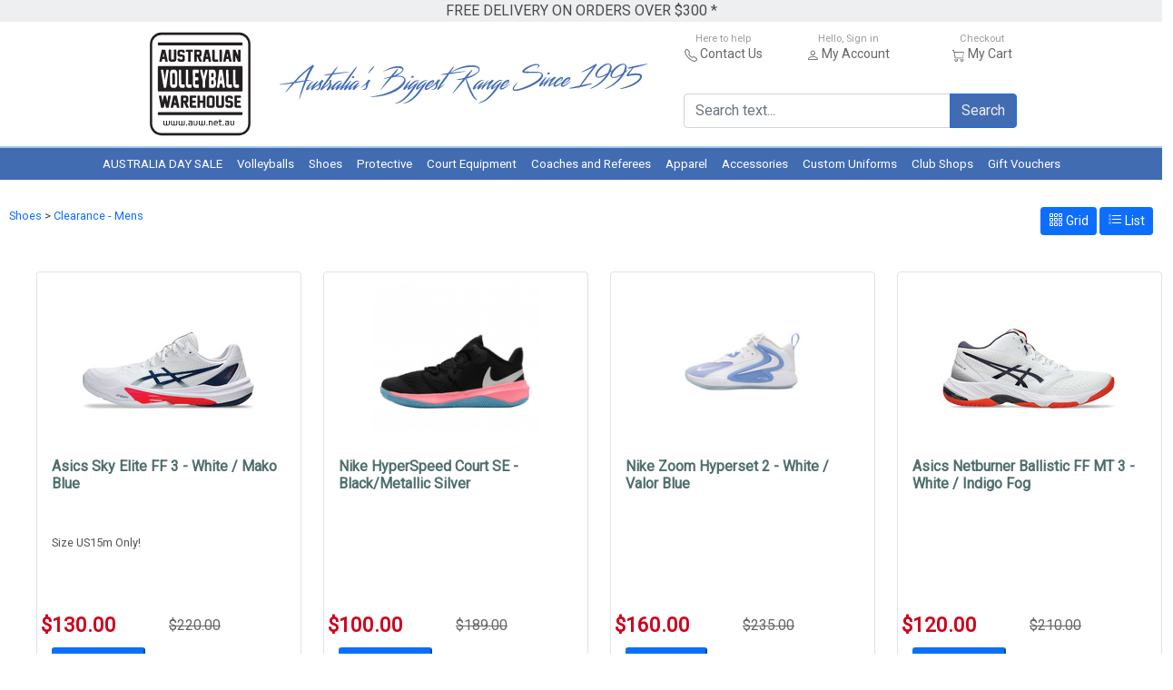

--- FILE ---
content_type: text/html
request_url: http://www.avw.net.au/list.mibiznez?id=109&name=Clearance%20-%20Mens
body_size: 35571
content:
<!DOCTYPE html>
<html lang="en">
<head>
	<!-- begin sys in head content1 -->
	<meta charset="UTF-8">
	<meta name="viewport" content="width=device-width, initial-scale=1">
	<meta name="theme-color" content="#E3675C"/>
	<link rel="manifest" href="/avw.json">
	<link rel="preconnect" href="https://fonts.googleapis.com">
	<link rel="preconnect" href="https://fonts.gstatic.com">
	<link rel="stylesheet" href="https://fonts.googleapis.com/css?family=Roboto">
	<link rel="stylesheet" href="https://fonts.googleapis.com/css?family=Courgette">
	<link rel="stylesheet" href="https://cdn.jsdelivr.net/npm/bootstrap-icons@1.7.2/font/bootstrap-icons.css">


	<!-- end sys in head content1 -->
      
	<title>
    Australian Volleyball Warehouse - Clearance - Mens
	</title>
    
	<meta http-equiv="Content-Type" content="text/html; charset=ISO-8859-1">
	
	<meta name="keywords" content="">
	<meta name="re-visit" content="3 days">
	<meta name="rating" content="general">
	<meta name="distribution" content="global">
    
	<meta name="description" content="-">
    
	<!-- shortcut icon -->
	<link rel="shortcut icon" href="http://www.avw.net.au/images/shortcut.ico">

	<!-- normalise css -->

    

	<!-- jquery-ui css -->

    
	<!-- bootstrap css -->

	<link rel="stylesheet" type="text/css" href="https://cdnjs.cloudflare.com/ajax/libs/bootstrap/5.1.3/css/bootstrap.min.css" />



	<!--start featured item css-->

	<!--end featured item css-->

	<!--start widgets css-->

	<!--end widgets css-->

	<!-- user_defined_css -->
	<link rel="stylesheet" type="text/css" href="http://www.avw.net.au/template-css.mibiznez">
	<link rel="stylesheet" type="text/css" href="http://www.avw.net.au/custom-css.mibiznez">




	<!-- begin PAGE_SLOT_stylesheet1 -->
    

	<!-- end PAGE_SLOT_stylesheet1 -->

    

	<!-- begin PAGE_SLOT_stylesheet2 -->
    

	<!-- end PAGE_SLOT_stylesheet2 -->

	<!-- begin sys in head content2 -->
    	<!-- system default jquery -->
	<script src="https://cdnjs.cloudflare.com/ajax/libs/jquery/3.6.0/jquery.min.js"></script>
	<!-- system default jquery-ui -->
	<script src="https://cdnjs.cloudflare.com/ajax/libs/jqueryui/1.12.1/jquery-ui.min.js"></script>


<script type="text/javascript">
	document.addEventListener("DOMContentLoaded", function(){
        /////// Prevent closing from click inside dropdown
        document.querySelectorAll('.dropdown-menu').forEach(function(element){
        	element.addEventListener('click', function (e) {
        		e.stopPropagation();
        	});
        })
    }); 
	// DOMContentLoaded  end
</script>

	<!-- end sys in head content2 -->

	<!-- begin sys javascript -->
    
	<!-- end sys javascript-->
    
	<!-- begin PAGE_SLOT_javascript3 (not preferred. Use slot 1 or 2 at bottom of page) -->
    

	<!-- end PAGE_SLOT_javascript3 -->


</head>

<!--begin body header-->

<!--store6763-->
<body id="i_the_body_id" class="i_the_body_class">
<div id="i_body_div"> <!-- begin i_body_div -->
<div id="i_header_div"> <!-- begin i_header_div -->
<svg xmlns="http://www.w3.org/2000/svg" style="display: none;">
	<symbol id="grid3x" viewBox="0 0 16 16">
		<path d="M4 2v2H2V2h2zm1 12v-2a1 1 0 0 0-1-1H2a1 1 0 0 0-1 1v2a1 1 0 0 0 1 1h2a1 1 0 0 0 1-1zm0-5V7a1 1 0 0 0-1-1H2a1 1 0 0 0-1 1v2a1 1 0 0 0 1 1h2a1 1 0 0 0 1-1zm0-5V2a1 1 0 0 0-1-1H2a1 1 0 0 0-1 1v2a1 1 0 0 0 1 1h2a1 1 0 0 0 1-1zm5 10v-2a1 1 0 0 0-1-1H7a1 1 0 0 0-1 1v2a1 1 0 0 0 1 1h2a1 1 0 0 0 1-1zm0-5V7a1 1 0 0 0-1-1H7a1 1 0 0 0-1 1v2a1 1 0 0 0 1 1h2a1 1 0 0 0 1-1zm0-5V2a1 1 0 0 0-1-1H7a1 1 0 0 0-1 1v2a1 1 0 0 0 1 1h2a1 1 0 0 0 1-1zM9 2v2H7V2h2zm5 0v2h-2V2h2zM4 7v2H2V7h2zm5 0v2H7V7h2zm5 0h-2v2h2V7zM4 12v2H2v-2h2zm5 0v2H7v-2h2zm5 0v2h-2v-2h2zM12 1a1 1 0 0 0-1 1v2a1 1 0 0 0 1 1h2a1 1 0 0 0 1-1V2a1 1 0 0 0-1-1h-2zm-1 6a1 1 0 0 1 1-1h2a1 1 0 0 1 1 1v2a1 1 0 0 1-1 1h-2a1 1 0 0 1-1-1V7zm1 4a1 1 0 0 0-1 1v2a1 1 0 0 0 1 1h2a1 1 0 0 0 1-1v-2a1 1 0 0 0-1-1h-2z"/>
	</symbol>
	<symbol id="list3x" viewBox="0 0 16 16">
		<path fill-rule="evenodd" d="M2 2.5a.5.5 0 0 0-.5.5v1a.5.5 0 0 0 .5.5h1a.5.5 0 0 0 .5-.5V3a.5.5 0 0 0-.5-.5H2zM3 3H2v1h1V3z"/>
		<path d="M5 3.5a.5.5 0 0 1 .5-.5h9a.5.5 0 0 1 0 1h-9a.5.5 0 0 1-.5-.5zM5.5 7a.5.5 0 0 0 0 1h9a.5.5 0 0 0 0-1h-9zm0 4a.5.5 0 0 0 0 1h9a.5.5 0 0 0 0-1h-9z"/>
		<path fill-rule="evenodd" d="M1.5 7a.5.5 0 0 1 .5-.5h1a.5.5 0 0 1 .5.5v1a.5.5 0 0 1-.5.5H2a.5.5 0 0 1-.5-.5V7zM2 7h1v1H2V7zm0 3.5a.5.5 0 0 0-.5.5v1a.5.5 0 0 0 .5.5h1a.5.5 0 0 0 .5-.5v-1a.5.5 0 0 0-.5-.5H2zm1 .5H2v1h1v-1z"/>
	</symbol>
	<symbol id="home" viewBox="0 0 16 16">
		<path d="M8.354 1.146a.5.5 0 0 0-.708 0l-6 6A.5.5 0 0 0 1.5 7.5v7a.5.5 0 0 0 .5.5h4.5a.5.5 0 0 0 .5-.5v-4h2v4a.5.5 0 0 0 .5.5H14a.5.5 0 0 0 .5-.5v-7a.5.5 0 0 0-.146-.354L13 5.793V2.5a.5.5 0 0 0-.5-.5h-1a.5.5 0 0 0-.5.5v1.293L8.354 1.146zM2.5 14V7.707l5.5-5.5 5.5 5.5V14H10v-4a.5.5 0 0 0-.5-.5h-3a.5.5 0 0 0-.5.5v4H2.5z"/>
	</symbol>
	<symbol id="list-ul" viewBox="0 0 16 16">
		<path fill-rule="evenodd" d="M5 11.5a.5.5 0 0 1 .5-.5h9a.5.5 0 0 1 0 1h-9a.5.5 0 0 1-.5-.5zm0-4a.5.5 0 0 1 .5-.5h9a.5.5 0 0 1 0 1h-9a.5.5 0 0 1-.5-.5zm0-4a.5.5 0 0 1 .5-.5h9a.5.5 0 0 1 0 1h-9a.5.5 0 0 1-.5-.5zm-3 1a1 1 0 1 0 0-2 1 1 0 0 0 0 2zm0 4a1 1 0 1 0 0-2 1 1 0 0 0 0 2zm0 4a1 1 0 1 0 0-2 1 1 0 0 0 0 2z"/>
	</symbol>
	<symbol id="speedometer2" viewBox="0 0 16 16">
		<path d="M8 4a.5.5 0 0 1 .5.5V6a.5.5 0 0 1-1 0V4.5A.5.5 0 0 1 8 4zM3.732 5.732a.5.5 0 0 1 .707 0l.915.914a.5.5 0 1 1-.708.708l-.914-.915a.5.5 0 0 1 0-.707zM2 10a.5.5 0 0 1 .5-.5h1.586a.5.5 0 0 1 0 1H2.5A.5.5 0 0 1 2 10zm9.5 0a.5.5 0 0 1 .5-.5h1.5a.5.5 0 0 1 0 1H12a.5.5 0 0 1-.5-.5zm.754-4.246a.389.389 0 0 0-.527-.02L7.547 9.31a.91.91 0 1 0 1.302 1.258l3.434-4.297a.389.389 0 0 0-.029-.518z"/>
		<path fill-rule="evenodd" d="M0 10a8 8 0 1 1 15.547 2.661c-.442 1.253-1.845 1.602-2.932 1.25C11.309 13.488 9.475 13 8 13c-1.474 0-3.31.488-4.615.911-1.087.352-2.49.003-2.932-1.25A7.988 7.988 0 0 1 0 10zm8-7a7 7 0 0 0-6.603 9.329c.203.575.923.876 1.68.63C4.397 12.533 6.358 12 8 12s3.604.532 4.923.96c.757.245 1.477-.056 1.68-.631A7 7 0 0 0 8 3z"/>
	</symbol>
	<symbol id="table" viewBox="0 0 16 16">
		<path d="M0 2a2 2 0 0 1 2-2h12a2 2 0 0 1 2 2v12a2 2 0 0 1-2 2H2a2 2 0 0 1-2-2V2zm15 2h-4v3h4V4zm0 4h-4v3h4V8zm0 4h-4v3h3a1 1 0 0 0 1-1v-2zm-5 3v-3H6v3h4zm-5 0v-3H1v2a1 1 0 0 0 1 1h3zm-4-4h4V8H1v3zm0-4h4V4H1v3zm5-3v3h4V4H6zm4 4H6v3h4V8z"/>
	</symbol>
	<symbol id="people-circle" viewBox="0 0 16 16">
		<path d="M11 6a3 3 0 1 1-6 0 3 3 0 0 1 6 0z"/>
		<path fill-rule="evenodd" d="M0 8a8 8 0 1 1 16 0A8 8 0 0 1 0 8zm8-7a7 7 0 0 0-5.468 11.37C3.242 11.226 4.805 10 8 10s4.757 1.225 5.468 2.37A7 7 0 0 0 8 1z"/>
	</symbol>
	<symbol id="grid" viewBox="0 0 16 16">
		<path d="M1 2.5A1.5 1.5 0 0 1 2.5 1h3A1.5 1.5 0 0 1 7 2.5v3A1.5 1.5 0 0 1 5.5 7h-3A1.5 1.5 0 0 1 1 5.5v-3zM2.5 2a.5.5 0 0 0-.5.5v3a.5.5 0 0 0 .5.5h3a.5.5 0 0 0 .5-.5v-3a.5.5 0 0 0-.5-.5h-3zm6.5.5A1.5 1.5 0 0 1 10.5 1h3A1.5 1.5 0 0 1 15 2.5v3A1.5 1.5 0 0 1 13.5 7h-3A1.5 1.5 0 0 1 9 5.5v-3zm1.5-.5a.5.5 0 0 0-.5.5v3a.5.5 0 0 0 .5.5h3a.5.5 0 0 0 .5-.5v-3a.5.5 0 0 0-.5-.5h-3zM1 10.5A1.5 1.5 0 0 1 2.5 9h3A1.5 1.5 0 0 1 7 10.5v3A1.5 1.5 0 0 1 5.5 15h-3A1.5 1.5 0 0 1 1 13.5v-3zm1.5-.5a.5.5 0 0 0-.5.5v3a.5.5 0 0 0 .5.5h3a.5.5 0 0 0 .5-.5v-3a.5.5 0 0 0-.5-.5h-3zm6.5.5A1.5 1.5 0 0 1 10.5 9h3a1.5 1.5 0 0 1 1.5 1.5v3a1.5 1.5 0 0 1-1.5 1.5h-3A1.5 1.5 0 0 1 9 13.5v-3zm1.5-.5a.5.5 0 0 0-.5.5v3a.5.5 0 0 0 .5.5h3a.5.5 0 0 0 .5-.5v-3a.5.5 0 0 0-.5-.5h-3z"/>
	</symbol>
	<symbol id="truck" viewBox="0 0 16 16">
		<path d="M0 3.5A1.5 1.5 0 0 1 1.5 2h9A1.5 1.5 0 0 1 12 3.5V5h1.02a1.5 1.5 0 0 1 1.17.563l1.481 1.85a1.5 1.5 0 0 1 .329.938V10.5a1.5 1.5 0 0 1-1.5 1.5H14a2 2 0 1 1-4 0H5a2 2 0 1 1-3.998-.085A1.5 1.5 0 0 1 0 10.5v-7zm1.294 7.456A1.999 1.999 0 0 1 4.732 11h5.536a2.01 2.01 0 0 1 .732-.732V3.5a.5.5 0 0 0-.5-.5h-9a.5.5 0 0 0-.5.5v7a.5.5 0 0 0 .294.456zM12 10a2 2 0 0 1 1.732 1h.768a.5.5 0 0 0 .5-.5V8.35a.5.5 0 0 0-.11-.312l-1.48-1.85A.5.5 0 0 0 13.02 6H12v4zm-9 1a1 1 0 1 0 0 2 1 1 0 0 0 0-2zm9 0a1 1 0 1 0 0 2 1 1 0 0 0 0-2z"/>
	</symbol>
	<symbol id="call" viewBox="0 0 16 16">
		<path d="M3.654 1.328a.678.678 0 0 0-1.015-.063L1.605 2.3c-.483.484-.661 1.169-.45 1.77a17.568 17.568 0 0 0 4.168 6.608 17.569 17.569 0 0 0 6.608 4.168c.601.211 1.286.033 1.77-.45l1.034-1.034a.678.678 0 0 0-.063-1.015l-2.307-1.794a.678.678 0 0 0-.58-.122l-2.19.547a1.745 1.745 0 0 1-1.657-.459L5.482 8.062a1.745 1.745 0 0 1-.46-1.657l.548-2.19a.678.678 0 0 0-.122-.58L3.654 1.328zM1.884.511a1.745 1.745 0 0 1 2.612.163L6.29 2.98c.329.423.445.974.315 1.494l-.547 2.19a.678.678 0 0 0 .178.643l2.457 2.457a.678.678 0 0 0 .644.178l2.189-.547a1.745 1.745 0 0 1 1.494.315l2.306 1.794c.829.645.905 1.87.163 2.611l-1.034 1.034c-.74.74-1.846 1.065-2.877.702a18.634 18.634 0 0 1-7.01-4.42 18.634 18.634 0 0 1-4.42-7.009c-.362-1.03-.037-2.137.703-2.877L1.885.511z"/>
	</symbol>
	<symbol id="book-half" viewBox="0 0 16 16">
		<path d="M8.5 2.687c.654-.689 1.782-.886 3.112-.752 1.234.124 2.503.523 3.388.893v9.923c-.918-.35-2.107-.692-3.287-.81-1.094-.111-2.278-.039-3.213.492V2.687zM8 1.783C7.015.936 5.587.81 4.287.94c-1.514.153-3.042.672-3.994 1.105A.5.5 0 0 0 0 2.5v11a.5.5 0 0 0 .707.455c.882-.4 2.303-.881 3.68-1.02 1.409-.142 2.59.087 3.223.877a.5.5 0 0 0 .78 0c.633-.79 1.814-1.019 3.222-.877 1.378.139 2.8.62 3.681 1.02A.5.5 0 0 0 16 13.5v-11a.5.5 0 0 0-.293-.455c-.952-.433-2.48-.952-3.994-1.105C10.413.809 8.985.936 8 1.783z"/>
	</symbol>
	<symbol id="cart-4" viewBox="0 0 16 16">
		<path d="M0 2.5A.5.5 0 0 1 .5 2H2a.5.5 0 0 1 .485.379L2.89 4H14.5a.5.5 0 0 1 .485.621l-1.5 6A.5.5 0 0 1 13 11H4a.5.5 0 0 1-.485-.379L1.61 3H.5a.5.5 0 0 1-.5-.5zM3.14 5l.5 2H5V5H3.14zM6 5v2h2V5H6zm3 0v2h2V5H9zm3 0v2h1.36l.5-2H12zm1.11 3H12v2h.61l.5-2zM11 8H9v2h2V8zM8 8H6v2h2V8zM5 8H3.89l.5 2H5V8zm0 5a1 1 0 1 0 0 2 1 1 0 0 0 0-2zm-2 1a2 2 0 1 1 4 0 2 2 0 0 1-4 0zm9-1a1 1 0 1 0 0 2 1 1 0 0 0 0-2zm-2 1a2 2 0 1 1 4 0 2 2 0 0 1-4 0z"/>
	</symbol>
	<symbol id="thumbs-up" viewBox="0 0 16 16">
		<path d="M8.864.046C7.908-.193 7.02.53 6.956 1.466c-.072 1.051-.23 2.016-.428 2.59-.125.36-.479 1.013-1.04 1.639-.557.623-1.282 1.178-2.131 1.41C2.685 7.288 2 7.87 2 8.72v4.001c0 .845.682 1.464 1.448 1.545 1.07.114 1.564.415 2.068.723l.048.03c.272.165.578.348.97.484.397.136.861.217 1.466.217h3.5c.937 0 1.599-.477 1.934-1.064a1.86 1.86 0 0 0 .254-.912c0-.152-.023-.312-.077-.464.201-.263.38-.578.488-.901.11-.33.172-.762.004-1.149.069-.13.12-.269.159-.403.077-.27.113-.568.113-.857 0-.288-.036-.585-.113-.856a2.144 2.144 0 0 0-.138-.362 1.9 1.9 0 0 0 .234-1.734c-.206-.592-.682-1.1-1.2-1.272-.847-.282-1.803-.276-2.516-.211a9.84 9.84 0 0 0-.443.05 9.365 9.365 0 0 0-.062-4.509A1.38 1.38 0 0 0 9.125.111L8.864.046zM11.5 14.721H8c-.51 0-.863-.069-1.14-.164-.281-.097-.506-.228-.776-.393l-.04-.024c-.555-.339-1.198-.731-2.49-.868-.333-.036-.554-.29-.554-.55V8.72c0-.254.226-.543.62-.65 1.095-.3 1.977-.996 2.614-1.708.635-.71 1.064-1.475 1.238-1.978.243-.7.407-1.768.482-2.85.025-.362.36-.594.667-.518l.262.066c.16.04.258.143.288.255a8.34 8.34 0 0 1-.145 4.725.5.5 0 0 0 .595.644l.003-.001.014-.003.058-.014a8.908 8.908 0 0 1 1.036-.157c.663-.06 1.457-.054 2.11.164.175.058.45.3.57.65.107.308.087.67-.266 1.022l-.353.353.353.354c.043.043.105.141.154.315.048.167.075.37.075.581 0 .212-.027.414-.075.582-.05.174-.111.272-.154.315l-.353.353.353.354c.047.047.109.177.005.488a2.224 2.224 0 0 1-.505.805l-.353.353.353.354c.006.005.041.05.041.17a.866.866 0 0 1-.121.416c-.165.288-.503.56-1.066.56z"/>
	</symbol>
	<symbol id="facebook" viewBox="0 0 16 16">
		<path d="M16 8.049c0-4.446-3.582-8.05-8-8.05C3.58 0-.002 3.603-.002 8.05c0 4.017 2.926 7.347 6.75 7.951v-5.625h-2.03V8.05H6.75V6.275c0-2.017 1.195-3.131 3.022-3.131.876 0 1.791.157 1.791.157v1.98h-1.009c-.993 0-1.303.621-1.303 1.258v1.51h2.218l-.354 2.326H9.25V16c3.824-.604 6.75-3.934 6.75-7.951z"/>
	</symbol>
	<symbol id="card-list-x" viewBox="0 0 16 16">
		<path d="M14.5 3a.5.5 0 0 1 .5.5v9a.5.5 0 0 1-.5.5h-13a.5.5 0 0 1-.5-.5v-9a.5.5 0 0 1 .5-.5h13zm-13-1A1.5 1.5 0 0 0 0 3.5v9A1.5 1.5 0 0 0 1.5 14h13a1.5 1.5 0 0 0 1.5-1.5v-9A1.5 1.5 0 0 0 14.5 2h-13z"/>
		<path d="M5 8a.5.5 0 0 1 .5-.5h7a.5.5 0 0 1 0 1h-7A.5.5 0 0 1 5 8zm0-2.5a.5.5 0 0 1 .5-.5h7a.5.5 0 0 1 0 1h-7a.5.5 0 0 1-.5-.5zm0 5a.5.5 0 0 1 .5-.5h7a.5.5 0 0 1 0 1h-7a.5.5 0 0 1-.5-.5zm-1-5a.5.5 0 1 1-1 0 .5.5 0 0 1 1 0zM4 8a.5.5 0 1 1-1 0 .5.5 0 0 1 1 0zm0 2.5a.5.5 0 1 1-1 0 .5.5 0 0 1 1 0z"/>
	</symbol>
	<symbol id="instagram" viewBox="0 0 16 16">
		<path d="M8 0C5.829 0 5.556.01 4.703.048 3.85.088 3.269.222 2.76.42a3.917 3.917 0 0 0-1.417.923A3.927 3.927 0 0 0 .42 2.76C.222 3.268.087 3.85.048 4.7.01 5.555 0 5.827 0 8.001c0 2.172.01 2.444.048 3.297.04.852.174 1.433.372 1.942.205.526.478.972.923 1.417.444.445.89.719 1.416.923.51.198 1.09.333 1.942.372C5.555 15.99 5.827 16 8 16s2.444-.01 3.298-.048c.851-.04 1.434-.174 1.943-.372a3.916 3.916 0 0 0 1.416-.923c.445-.445.718-.891.923-1.417.197-.509.332-1.09.372-1.942C15.99 10.445 16 10.173 16 8s-.01-2.445-.048-3.299c-.04-.851-.175-1.433-.372-1.941a3.926 3.926 0 0 0-.923-1.417A3.911 3.911 0 0 0 13.24.42c-.51-.198-1.092-.333-1.943-.372C10.443.01 10.172 0 7.998 0h.003zm-.717 1.442h.718c2.136 0 2.389.007 3.232.046.78.035 1.204.166 1.486.275.373.145.64.319.92.599.28.28.453.546.598.92.11.281.24.705.275 1.485.039.843.047 1.096.047 3.231s-.008 2.389-.047 3.232c-.035.78-.166 1.203-.275 1.485a2.47 2.47 0 0 1-.599.919c-.28.28-.546.453-.92.598-.28.11-.704.24-1.485.276-.843.038-1.096.047-3.232.047s-2.39-.009-3.233-.047c-.78-.036-1.203-.166-1.485-.276a2.478 2.478 0 0 1-.92-.598 2.48 2.48 0 0 1-.6-.92c-.109-.281-.24-.705-.275-1.485-.038-.843-.046-1.096-.046-3.233 0-2.136.008-2.388.046-3.231.036-.78.166-1.204.276-1.486.145-.373.319-.64.599-.92.28-.28.546-.453.92-.598.282-.11.705-.24 1.485-.276.738-.034 1.024-.044 2.515-.045v.002zm4.988 1.328a.96.96 0 1 0 0 1.92.96.96 0 0 0 0-1.92zm-4.27 1.122a4.109 4.109 0 1 0 0 8.217 4.109 4.109 0 0 0 0-8.217zm0 1.441a2.667 2.667 0 1 1 0 5.334 2.667 2.667 0 0 1 0-5.334z"/>
	</symbol>
	<symbol id="twitter" viewBox="0 0 16 16">
		<path d="M5.026 15c6.038 0 9.341-5.003 9.341-9.334 0-.14 0-.282-.006-.422A6.685 6.685 0 0 0 16 3.542a6.658 6.658 0 0 1-1.889.518 3.301 3.301 0 0 0 1.447-1.817 6.533 6.533 0 0 1-2.087.793A3.286 3.286 0 0 0 7.875 6.03a9.325 9.325 0 0 1-6.767-3.429 3.289 3.289 0 0 0 1.018 4.382A3.323 3.323 0 0 1 .64 6.575v.045a3.288 3.288 0 0 0 2.632 3.218 3.203 3.203 0 0 1-.865.115 3.23 3.23 0 0 1-.614-.057 3.283 3.283 0 0 0 3.067 2.277A6.588 6.588 0 0 1 .78 13.58a6.32 6.32 0 0 1-.78-.045A9.344 9.344 0 0 0 5.026 15z"/>
	</symbol>
	<symbol id="caret-right" viewBox="0 0 16 16">
		<path d="M6 12.796V3.204L11.481 8 6 12.796zm.659.753 5.48-4.796a1 1 0 0 0 0-1.506L6.66 2.451C6.011 1.885 5 2.345 5 3.204v9.592a1 1 0 0 0 1.659.753z"/>
	</symbol>
</svg>

<header>
	<div class="px-auto" style="font-weight: 400; color:#4C4B4B; background-color:#EEEFF0;"><p class="py-0 my-0 text-center">FREE DELIVERY ON ORDERS OVER $300 *</p></div>
	<div class="px-4 py-0 header-padding mx-0 mx-lg-10">
		<nav class="navbar navbar-expand-sm navbar-dark bg-primary-off py-0" aria-label="navbar">
			<div class="container-fluid mx-0 px-0">
					<div class="navbar-brand d-block d-sm-none my-0 py-0">
					<span class="text-dark" style="font-family: Courgette, cursive; font-size: 32pt; padding-top:0px;">
						<a class="my-0 py-0" href="/"><img src="http://www.avw.net.au/merchants/store6763/content_files/AVW-Logo.svg" alt="Australian Volleyball Warehouse" style="height:80px;border:0px;"></a>
					<img src="http://www.avw.net.au/merchants/store6763/content_files/AVW-Tagline.svg" alt="Australian Volleyball Warehouse" style="width: 80%; off-height:131px; border:0px;">
					</span>
					</div>
					
					<div class="navbar-brand d-none d-sm-block my-0 py-0 w-100" style="background-color:#eew;">
					<table class="" style="width:100%;">
					<tr>
					<td style="width:145px;">
						<a class="my-0 py-0" href="/"><img class="logo-svg" src="http://www.avw.net.au/merchants/store6763/content_files/AVW-Logo.svg" alt="Australian Volleyball Warehouse"></a>
					</td>
					<td class1="d-none;" style="1width:100%;">
						<img class="d-none d-md-inline logo-tagline" src="http://www.avw.net.au/merchants/store6763/content_files/AVW-Tagline.svg" alt="Australian Volleyball Warehouse" >
					</td>
					</tr>
					</table>
					</div>
			</div>

			<div class="row mx-0" style="">
				<div class="col-12" style="min-height: 30px; min-width:325px;">
					<div class="row mb-2" style="">
						<div class="px-0 mx-0 col-lg-4 col-md-4 col-4 text-start" style="">
							<div class="btn btn-light-1 btn-small position-relative">
								<div class="navbar-tool-text px-0 mx-0 1ms-n3"><small>Here to help</small><i class="bi bi-telephone"></i> <a  class="top-ahref" href="/contact.mibiznez">Contact Us</a></div>
							</div>
						</div>
						<div class="col-lg-4 col-md-4 col-4 mx-0 px-0 text-center" style="">
							<div class="btn btn-light-1 btn-small position-relative">
								<div class="navbar-tool-text px-0 mx-0 1ms-n3"><small>Hello, Sign in</small><i class="bi bi-person"></i> <a class="top-ahref" href="/myaccount.mibiznez">My Account</a></div>
							</div>
						</div>
						<div class="col-lg-4 col-md-4 col-4 pe-xl-0 text-end" style="">
							<div class="btn btn-light-1 btn-small position-relative">
								<div class="navbar-tool-text 1ms-n3"><small>Checkout</small><i class="bi bi-cart"></i> <a  class="top-ahref" href="/basket.mibiznez">My Cart</a></div>
							</div>
						</div>
					</div>
				</div>
				
					<div class="justify-content-center justify-content-sm-end pt-3 pe-2 pe-sm-2 col-12 bg-light-1 text-center text-sm-end">
						<form class="text-end" action="search.mibiznez" method="POST">
						<div class="input-group mb-3 text-end">
							<input type="text" name="searchTerm" id="search_textbox_ac" class="form-control" placeholder="Search text..." aria-label="Search text..." aria-describedby="button-addon2">
							<button class="btn btn-primary" style="color: #eee; background-color:#426CB2;" type="submit" id="button-addon2">Search</button>
						</div>
						<input type="hidden" name="searchProductCode" value="on">
						<input type="hidden" name="searchName" value="on">
						<input type="hidden" name="searchDescription" value="on">
						<input type="hidden" name="search_type" value="OR">
						<input type="hidden" name="action" value="search">
						</form>
					</div>
				</div>
			</div>
		</nav>
	</div>
	

<!-- ============= HEADER MENU ============== -->
<div style='color:#9FC9EB;background-color:#9FC9EB;height:2px;border-style:none;border:0px;'></div>
	<nav class='navbar navbar-expand-lg navbar-dark bg-primary-1 py-0'>
		<div class='container-fluid mx-4 mx-lg-0'>
			<button class='navbar-toggler' type='button' data-bs-toggle='collapse' data-bs-target='#main_nav' aria-expanded='false' aria-label='Toggle navigation'>
				<span class='navbar-toggler-icon'></span>
			</button>
			<div class='collapse navbar-collapse justify-content-center' id='main_nav'>
				<ul class='navbar-nav navbar-nav-font-size'>
					<li class='nav-item dropdown has-megamenu'>
						<a class='nav-link dropdown-toggle' href='#' data-bs-toggle='dropdown'>AUSTRALIA DAY SALE </a>
						<div class='dropdown-menu megamenu' role='menu'>
							<div class='row-megamenu-top row g-3'>
								<div class='col-megamenu-top col-lg-3 col-6'>
									<div class='col-megamenu'>
										<h6 class='title'><a class='ahref-menu-title'  href='/list.mibiznez?id=214&name=AUSTRALIA DAY SALE - Shoes Mens'>AUSTRALIA DAY SALE - Shoes Mens</a></h6>
									</div>  <!-- end col-megamenu -->
								</div> <!-- end col-megamenu-top -->
								<div class='col-megamenu-top col-lg-3 col-6'>
									<div class='col-megamenu'>
										<h6 class='title'><a class='ahref-menu-title'  href='/list.mibiznez?id=217&name=AUSTRALIA DAY SALE - Shoes Female'>AUSTRALIA DAY SALE - Shoes Female</a></h6>
									</div>  <!-- end col-megamenu -->
								</div> <!-- end col-megamenu-top -->
							</div>
						</div> <!-- end row-megamenu-top -->
					</li>
					<li class='nav-item dropdown has-megamenu'>
						<a class='nav-link dropdown-toggle' href='#' data-bs-toggle='dropdown'>Volleyballs </a>
						<div class='dropdown-menu megamenu' role='menu'>
							<div class='row-megamenu-top row g-3'>
								<div class='col-megamenu-top col-lg-3 col-6'>
									<div class='col-megamenu'>
										<h6 class='title'><a class='ahref-menu-title'  href='/list.mibiznez?id=21&name=Indoor Volleyballs'>Indoor Volleyballs</a></h6>
									</div>  <!-- end col-megamenu -->
								</div> <!-- end col-megamenu-top -->
								<div class='col-megamenu-top col-lg-3 col-6'>
									<div class='col-megamenu'>
										<h6 class='title'><a class='ahref-menu-title'  href='/list.mibiznez?id=22&name=Beach Volleyballs'>Beach Volleyballs</a></h6>
									</div>  <!-- end col-megamenu -->
								</div> <!-- end col-megamenu-top -->
								<div class='col-megamenu-top col-lg-3 col-6'>
									<div class='col-megamenu'>
										<h6 class='title'><a class='ahref-menu-title'  href='/list.mibiznez?id=23&name=Specialty Training'>Specialty Training</a></h6>
									</div>  <!-- end col-megamenu -->
								</div> <!-- end col-megamenu-top -->
								<div class='col-megamenu-top col-lg-3 col-6'>
									<div class='col-megamenu'>
										<h6 class='title'><a class='ahref-menu-title'  href='/list.mibiznez?id=54&name=Toy Volleyballs'>Toy Volleyballs</a></h6>
									</div>  <!-- end col-megamenu -->
								</div> <!-- end col-megamenu-top -->
								<div class='col-megamenu-top col-lg-3 col-6'>
									<div class='col-megamenu'>
										<h6 class='title'><a class='ahref-menu-title'  href='/list.mibiznez?id=24&name=Trolleys & Bags'>Trolleys & Bags</a></h6>
									</div>  <!-- end col-megamenu -->
								</div> <!-- end col-megamenu-top -->
							</div>
						</div> <!-- end row-megamenu-top -->
					</li>
					<li class='nav-item dropdown has-megamenu'>
						<a class='nav-link dropdown-toggle' href='#' data-bs-toggle='dropdown'>Shoes </a>
						<div class='dropdown-menu megamenu' role='menu'>
							<div class='row-megamenu-top row g-3'>
								<div class='col-megamenu-top col-lg-3 col-6'>
									<div class='col-megamenu'>
										<h6 class='title'><a class='ahref-menu-title'  href='/list.mibiznez?id=17&name=Mens Shoes'>Mens Shoes</a></h6>
									</div>  <!-- end col-megamenu -->
								</div> <!-- end col-megamenu-top -->
								<div class='col-megamenu-top col-lg-3 col-6'>
									<div class='col-megamenu'>
										<h6 class='title'><a class='ahref-menu-title'  href='/list.mibiznez?id=32&name=Womens Shoes'>Womens Shoes</a></h6>
									</div>  <!-- end col-megamenu -->
								</div> <!-- end col-megamenu-top -->
								<div class='col-megamenu-top col-lg-3 col-6'>
									<div class='col-megamenu'>
										<h6 class='title'><a class='ahref-menu-title'  href='/list.mibiznez?id=159&name=Referee Shoes'>Referee Shoes</a></h6>
									</div>  <!-- end col-megamenu -->
								</div> <!-- end col-megamenu-top -->
								<div class='col-megamenu-top col-lg-3 col-6'>
									<div class='col-megamenu'>
										<h6 class='title'><a class='ahref-menu-title'  href='/list.mibiznez?id=160&name=Shoe Bags & Laces'>Shoe Bags & Laces</a></h6>
									</div>  <!-- end col-megamenu -->
								</div> <!-- end col-megamenu-top -->
								<div class='col-megamenu-top col-lg-3 col-6'>
									<div class='col-megamenu'>
										<h6 class='title'><a class='ahref-menu-title'  href='/list.mibiznez?id=109&name=Clearance - Mens'>Clearance - Mens</a></h6>
									</div>  <!-- end col-megamenu -->
								</div> <!-- end col-megamenu-top -->
								<div class='col-megamenu-top col-lg-3 col-6'>
									<div class='col-megamenu'>
										<h6 class='title'><a class='ahref-menu-title'  href='/list.mibiznez?id=8&name=Clearance - Womens'>Clearance - Womens</a></h6>
									</div>  <!-- end col-megamenu -->
								</div> <!-- end col-megamenu-top -->
							</div>
						</div> <!-- end row-megamenu-top -->
					</li>
					<li class='nav-item dropdown has-megamenu'>
						<a class='nav-link dropdown-toggle' href='#' data-bs-toggle='dropdown'>Protective </a>
						<div class='dropdown-menu megamenu' role='menu'>
							<div class='row-megamenu-top row g-3'>
								<div class='col-megamenu-top col-lg-3 col-6'>
									<div class='col-megamenu'>
										<h6 class='title'><a class='ahref-menu-title'  href='/list.mibiznez?id=161&name=Knee Pads'>Knee Pads</a></h6>
									</div>  <!-- end col-megamenu -->
								</div> <!-- end col-megamenu-top -->
								<div class='col-megamenu-top col-lg-3 col-6'>
									<div class='col-megamenu'>
										<h6 class='title'><a class='ahref-menu-title'  href='/list.mibiznez?id=162&name=Passing Sleeves'>Passing Sleeves</a></h6>
									</div>  <!-- end col-megamenu -->
								</div> <!-- end col-megamenu-top -->
								<div class='col-megamenu-top col-lg-3 col-6'>
									<div class='col-megamenu'>
										<h6 class='title'><a class='ahref-menu-title'  href='/list.mibiznez?id=55&name=Ankle Braces'>Ankle Braces</a></h6>
									</div>  <!-- end col-megamenu -->
								</div> <!-- end col-megamenu-top -->
								<div class='col-megamenu-top col-lg-3 col-6'>
									<div class='col-megamenu'>
										<h6 class='title'><a class='ahref-menu-title'  href='/list.mibiznez?id=56&name=Knee Braces'>Knee Braces</a></h6>
									</div>  <!-- end col-megamenu -->
								</div> <!-- end col-megamenu-top -->
								<div class='col-megamenu-top col-lg-3 col-6'>
									<div class='col-megamenu'>
										<h6 class='title'><a class='ahref-menu-title'  href='/list.mibiznez?id=80&name=Rehabilitation'>Rehabilitation</a></h6>
									</div>  <!-- end col-megamenu -->
								</div> <!-- end col-megamenu-top -->
								<div class='col-megamenu-top col-lg-3 col-6'>
									<div class='col-megamenu'>
										<h6 class='title'><a class='ahref-menu-title'  href='/list.mibiznez?id=57&name=Tape & Ice Packs'>Tape & Ice Packs</a></h6>
									</div>  <!-- end col-megamenu -->
								</div> <!-- end col-megamenu-top -->
							</div>
						</div> <!-- end row-megamenu-top -->
					</li>
					<li class='nav-item dropdown has-megamenu'>
						<a class='nav-link dropdown-toggle' href='#' data-bs-toggle='dropdown'>Court Equipment </a>
						<div class='dropdown-menu megamenu' role='menu'>
							<div class='row-megamenu-top row g-3'>
								<div class='col-megamenu-top col-lg-3 col-6'>
									<div class='col-megamenu'>
										<h6 class='title'><a class='ahref-menu-title'  href='/list.mibiznez?id=38&name=Antenna'>Antenna</a></h6>
									</div>  <!-- end col-megamenu -->
								</div> <!-- end col-megamenu-top -->
								<div class='col-megamenu-top col-lg-3 col-6'>
									<div class='col-megamenu'>
										<h6 class='title'><a class='ahref-menu-title'  href='/list.mibiznez?id=39&name=Indoor Nets'>Indoor Nets</a></h6>
									</div>  <!-- end col-megamenu -->
								</div> <!-- end col-megamenu-top -->
								<div class='col-megamenu-top col-lg-3 col-6'>
									<div class='col-megamenu'>
										<h6 class='title'><a class='ahref-menu-title'  href='/list.mibiznez?id=40&name=Indoor Posts'>Indoor Posts</a></h6>
									</div>  <!-- end col-megamenu -->
								</div> <!-- end col-megamenu-top -->
								<div class='col-megamenu-top col-lg-3 col-6'>
									<div class='col-megamenu'>
										<h6 class='title'><a class='ahref-menu-title'  href='/list.mibiznez?id=36&name=Beach Nets'>Beach Nets</a></h6>
									</div>  <!-- end col-megamenu -->
								</div> <!-- end col-megamenu-top -->
								<div class='col-megamenu-top col-lg-3 col-6'>
									<div class='col-megamenu'>
										<h6 class='title'><a class='ahref-menu-title'  href='/list.mibiznez?id=35&name=Portable Beach Kits'>Portable Beach Kits</a></h6>
									</div>  <!-- end col-megamenu -->
								</div> <!-- end col-megamenu-top -->
								<div class='col-megamenu-top col-lg-3 col-6'>
									<div class='col-megamenu'>
										<h6 class='title'><a class='ahref-menu-title'  href='/list.mibiznez?id=44&name=Beach Kit Accessories'>Beach Kit Accessories</a></h6>
									</div>  <!-- end col-megamenu -->
								</div> <!-- end col-megamenu-top -->
								<div class='col-megamenu-top col-lg-3 col-6'>
									<div class='col-megamenu'>
										<h6 class='title'><a class='ahref-menu-title'  href='/list.mibiznez?id=37&name=Court Lines'>Court Lines</a></h6>
									</div>  <!-- end col-megamenu -->
								</div> <!-- end col-megamenu-top -->
								<div class='col-megamenu-top col-lg-3 col-6'>
									<div class='col-megamenu'>
										<h6 class='title'><a class='ahref-menu-title'  href='/list.mibiznez?id=41&name=Padding'>Padding</a></h6>
									</div>  <!-- end col-megamenu -->
								</div> <!-- end col-megamenu-top -->
								<div class='col-megamenu-top col-lg-3 col-6'>
									<div class='col-megamenu'>
										<h6 class='title'><a class='ahref-menu-title'  href='/list.mibiznez?id=42&name=Referees Stands'>Referees Stands</a></h6>
									</div>  <!-- end col-megamenu -->
								</div> <!-- end col-megamenu-top -->
								<div class='col-megamenu-top col-lg-3 col-6'>
									<div class='col-megamenu'>
										<h6 class='title'><a class='ahref-menu-title'  href='/list.mibiznez?id=189&name=Court Signage'>Court Signage</a></h6>
									</div>  <!-- end col-megamenu -->
								</div> <!-- end col-megamenu-top -->
								<div class='col-megamenu-top col-lg-3 col-6'>
									<div class='col-megamenu'>
										<h6 class='title'><a class='ahref-menu-title'  href='/list.mibiznez?id=168&name=Court Accessories'>Court Accessories</a></h6>
									</div>  <!-- end col-megamenu -->
								</div> <!-- end col-megamenu-top -->
							</div>
						</div> <!-- end row-megamenu-top -->
					</li>
					<li class='nav-item dropdown has-megamenu'>
						<a class='nav-link dropdown-toggle' href='#' data-bs-toggle='dropdown'>Coaches and Referees </a>
						<div class='dropdown-menu megamenu' role='menu'>
							<div class='row-megamenu-top row g-3'>
								<div class='col-megamenu-top col-lg-3 col-6'>
									<div class='col-megamenu'>
										<h6 class='title'><a class='ahref-menu-title'  href='/list.mibiznez?id=61&name=Whistles'>Whistles</a></h6>
									</div>  <!-- end col-megamenu -->
								</div> <!-- end col-megamenu-top -->
								<div class='col-megamenu-top col-lg-3 col-6'>
									<div class='col-megamenu'>
										<h6 class='title'><a class='ahref-menu-title'  href='/list.mibiznez?id=63&name=Pumps & Pressure Gauges'>Pumps & Pressure Gauges</a></h6>
									</div>  <!-- end col-megamenu -->
								</div> <!-- end col-megamenu-top -->
								<div class='col-megamenu-top col-lg-3 col-6'>
									<div class='col-megamenu'>
										<h6 class='title'><a class='ahref-menu-title'  href='/list.mibiznez?id=104&name=Linesmans Flags'>Linesmans Flags</a></h6>
									</div>  <!-- end col-megamenu -->
								</div> <!-- end col-megamenu-top -->
								<div class='col-megamenu-top col-lg-3 col-6'>
									<div class='col-megamenu'>
										<h6 class='title'><a class='ahref-menu-title'  href='/list.mibiznez?id=187&name=Scoreboards'>Scoreboards</a></h6>
									</div>  <!-- end col-megamenu -->
								</div> <!-- end col-megamenu-top -->
								<div class='col-megamenu-top col-lg-3 col-6'>
									<div class='col-megamenu'>
										<h6 class='title'><a class='ahref-menu-title'  href='/list.mibiznez?id=169&name=Referee Cards & Coins'>Referee Cards & Coins</a></h6>
									</div>  <!-- end col-megamenu -->
								</div> <!-- end col-megamenu-top -->
								<div class='col-megamenu-top col-lg-3 col-6'>
									<div class='col-megamenu'>
										<h6 class='title'><a class='ahref-menu-title'  href='/list.mibiznez?id=170&name=Referee Accessories'>Referee Accessories</a></h6>
									</div>  <!-- end col-megamenu -->
								</div> <!-- end col-megamenu-top -->
								<div class='col-megamenu-top col-lg-3 col-6'>
									<div class='col-megamenu'>
										<h6 class='title'><a class='ahref-menu-title'  href='/list.mibiznez?id=171&name=Coaching Boards & Bags'>Coaching Boards & Bags</a></h6>
									</div>  <!-- end col-megamenu -->
								</div> <!-- end col-megamenu-top -->
								<div class='col-megamenu-top col-lg-3 col-6'>
									<div class='col-megamenu'>
										<h6 class='title'><a class='ahref-menu-title'  href='/list.mibiznez?id=62&name=Coaching Equipment'>Coaching Equipment</a></h6>
									</div>  <!-- end col-megamenu -->
								</div> <!-- end col-megamenu-top -->
								<div class='col-megamenu-top col-lg-3 col-6'>
									<div class='col-megamenu'>
										<h6 class='title'><a class='ahref-menu-title'  href='/list.mibiznez?id=58&name=Coaching Books'>Coaching Books</a></h6>
									</div>  <!-- end col-megamenu -->
								</div> <!-- end col-megamenu-top -->
								<div class='col-megamenu-top col-lg-3 col-6'>
									<div class='col-megamenu'>
										<h6 class='title'><a class='ahref-menu-title'  href='/list.mibiznez?id=67&name=Conditioning Books'>Conditioning Books</a></h6>
									</div>  <!-- end col-megamenu -->
								</div> <!-- end col-megamenu-top -->
							</div>
						</div> <!-- end row-megamenu-top -->
					</li>
					<li class='nav-item dropdown has-megamenu'>
						<a class='nav-link dropdown-toggle' href='#' data-bs-toggle='dropdown'>Apparel </a>
						<div class='dropdown-menu megamenu' role='menu'>
							<div class='row-megamenu-top row g-3'>
								<div class='col-megamenu-top col-lg-3 col-6'>
									<div class='col-megamenu'>
										<h6 class='title'><a class='ahref-menu-title'  href='/list.mibiznez?id=30&name=Socks'>Socks</a></h6>
									</div>  <!-- end col-megamenu -->
								</div> <!-- end col-megamenu-top -->
								<div class='col-megamenu-top col-lg-3 col-6'>
									<div class='col-megamenu'>
										<h6 class='title'><a class='ahref-menu-title'  href='/list.mibiznez?id=86&name=Womens T-Shirts and Polos'>Womens T-Shirts and Polos</a></h6>
									</div>  <!-- end col-megamenu -->
								</div> <!-- end col-megamenu-top -->
								<div class='col-megamenu-top col-lg-3 col-6'>
									<div class='col-megamenu'>
										<h6 class='title'><a class='ahref-menu-title'  href='/list.mibiznez?id=95&name=Mens Hoodies Jumpers Jackets'>Mens Hoodies Jumpers Jackets</a></h6>
									</div>  <!-- end col-megamenu -->
								</div> <!-- end col-megamenu-top -->
								<div class='col-megamenu-top col-lg-3 col-6'>
									<div class='col-megamenu'>
										<h6 class='title'><a class='ahref-menu-title'  href='/list.mibiznez?id=87&name=Mens T-Shirts and Polos'>Mens T-Shirts and Polos</a></h6>
									</div>  <!-- end col-megamenu -->
								</div> <!-- end col-megamenu-top -->
								<div class='col-megamenu-top col-lg-3 col-6'>
									<div class='col-megamenu'>
										<h6 class='title'><a class='ahref-menu-title'  href='/list.mibiznez?id=29&name=Hats'>Hats</a></h6>
									</div>  <!-- end col-megamenu -->
								</div> <!-- end col-megamenu-top -->
								<div class='col-megamenu-top col-lg-3 col-6'>
									<div class='col-megamenu'>
										<h6 class='title'><a class='ahref-menu-title'  href='/list.mibiznez?id=49&name=Womens Shorts'>Womens Shorts</a></h6>
									</div>  <!-- end col-megamenu -->
								</div> <!-- end col-megamenu-top -->
								<div class='col-megamenu-top col-lg-3 col-6'>
									<div class='col-megamenu'>
										<h6 class='title'><a class='ahref-menu-title'  href='/list.mibiznez?id=94&name=Womens Hoodies Jumpers Jackets'>Womens Hoodies Jumpers Jackets</a></h6>
									</div>  <!-- end col-megamenu -->
								</div> <!-- end col-megamenu-top -->
								<div class='col-megamenu-top col-lg-3 col-6'>
									<div class='col-megamenu'>
										<h6 class='title'><a class='ahref-menu-title'  href='/list.mibiznez?id=50&name=Mens Shorts Indoor'>Mens Shorts Indoor</a></h6>
									</div>  <!-- end col-megamenu -->
								</div> <!-- end col-megamenu-top -->
								<div class='col-megamenu-top col-lg-3 col-6'>
									<div class='col-megamenu'>
										<h6 class='title'><a class='ahref-menu-title'  href='/list.mibiznez?id=179&name=Bags & Backpacks'>Bags & Backpacks</a></h6>
									</div>  <!-- end col-megamenu -->
								</div> <!-- end col-megamenu-top -->
								<div class='col-megamenu-top col-lg-3 col-6'>
									<div class='col-megamenu'>
										<h6 class='title'><a class='ahref-menu-title'  href='/list.mibiznez?id=85&name=Womens Crops & Bikinis'>Womens Crops & Bikinis</a></h6>
									</div>  <!-- end col-megamenu -->
								</div> <!-- end col-megamenu-top -->
								<div class='col-megamenu-top col-lg-3 col-6'>
									<div class='col-megamenu'>
										<h6 class='title'><a class='ahref-menu-title'  href='/list.mibiznez?id=186&name=Womens Pants'>Womens Pants</a></h6>
									</div>  <!-- end col-megamenu -->
								</div> <!-- end col-megamenu-top -->
								<div class='col-megamenu-top col-lg-3 col-6'>
									<div class='col-megamenu'>
										<h6 class='title'><a class='ahref-menu-title'  href='/list.mibiznez?id=51&name=Mens Shorts Beach'>Mens Shorts Beach</a></h6>
									</div>  <!-- end col-megamenu -->
								</div> <!-- end col-megamenu-top -->
								<div class='col-megamenu-top col-lg-3 col-6'>
									<div class='col-megamenu'>
										<h6 class='title'><a class='ahref-menu-title'  href='/list.mibiznez?id=81&name=Sunglasses'>Sunglasses</a></h6>
									</div>  <!-- end col-megamenu -->
								</div> <!-- end col-megamenu-top -->
								<div class='col-megamenu-top col-lg-3 col-6'>
									<div class='col-megamenu'>
										<h6 class='title'><a class='ahref-menu-title'  href='/list.mibiznez?id=84&name=Womens Singlets'>Womens Singlets</a></h6>
									</div>  <!-- end col-megamenu -->
								</div> <!-- end col-megamenu-top -->
								<div class='col-megamenu-top col-lg-3 col-6'>
									<div class='col-megamenu'>
										<h6 class='title'><a class='ahref-menu-title'  href='/list.mibiznez?id=31&name=Mens Pants'>Mens Pants</a></h6>
									</div>  <!-- end col-megamenu -->
								</div> <!-- end col-megamenu-top -->
								<div class='col-megamenu-top col-lg-3 col-6'>
									<div class='col-megamenu'>
										<h6 class='title'><a class='ahref-menu-title'  href='/list.mibiznez?id=88&name=Mens Singlets'>Mens Singlets</a></h6>
									</div>  <!-- end col-megamenu -->
								</div> <!-- end col-megamenu-top -->
								<div class='col-megamenu-top col-lg-3 col-6'>
									<div class='col-megamenu'>
										<h6 class='title'><a class='ahref-menu-title'  href='/list.mibiznez?id=83&name=Clearance Clothing'>Clearance Clothing</a></h6>
									</div>  <!-- end col-megamenu -->
								</div> <!-- end col-megamenu-top -->
							</div>
						</div> <!-- end row-megamenu-top -->
					</li>
					<li class='nav-item dropdown has-megamenu'>
						<a class='nav-link dropdown-toggle' href='#' data-bs-toggle='dropdown'>Accessories </a>
						<div class='dropdown-menu megamenu' role='menu'>
							<div class='row-megamenu-top row g-3'>
								<div class='col-megamenu-top col-lg-3 col-6'>
									<div class='col-megamenu'>
										<h6 class='title'><a class='ahref-menu-title'  href='/list.mibiznez?id=53&name=Drink Bottles'>Drink Bottles</a></h6>
									</div>  <!-- end col-megamenu -->
								</div> <!-- end col-megamenu-top -->
								<div class='col-megamenu-top col-lg-3 col-6'>
									<div class='col-megamenu'>
										<h6 class='title'><a class='ahref-menu-title'  href='/list.mibiznez?id=180&name=Jewelery'>Jewelery</a></h6>
									</div>  <!-- end col-megamenu -->
								</div> <!-- end col-megamenu-top -->
								<div class='col-megamenu-top col-lg-3 col-6'>
									<div class='col-megamenu'>
										<h6 class='title'><a class='ahref-menu-title'  href='/list.mibiznez?id=181&name=Towels'>Towels</a></h6>
									</div>  <!-- end col-megamenu -->
								</div> <!-- end col-megamenu-top -->
								<div class='col-megamenu-top col-lg-3 col-6'>
									<div class='col-megamenu'>
										<h6 class='title'><a class='ahref-menu-title'  href='/list.mibiznez?id=33&name=Keyrings'>Keyrings</a></h6>
									</div>  <!-- end col-megamenu -->
								</div> <!-- end col-megamenu-top -->
								<div class='col-megamenu-top col-lg-3 col-6'>
									<div class='col-megamenu'>
										<h6 class='title'><a class='ahref-menu-title'  href='/list.mibiznez?id=43&name=Other Fun Stuff'>Other Fun Stuff</a></h6>
									</div>  <!-- end col-megamenu -->
								</div> <!-- end col-megamenu-top -->
								<div class='col-megamenu-top col-lg-3 col-6'>
									<div class='col-megamenu'>
										<h6 class='title'><a class='ahref-menu-title'  href='/list.mibiznez?id=34&name=Stickers'>Stickers</a></h6>
									</div>  <!-- end col-megamenu -->
								</div> <!-- end col-megamenu-top -->
							</div>
						</div> <!-- end row-megamenu-top -->
					</li>
					<li class='nav-item dropdown has-megamenu'>
						<a class='nav-link dropdown-toggle' href='#' data-bs-toggle='dropdown'>Custom Uniforms </a>
						<div class='dropdown-menu megamenu' role='menu'>
							<div class='row-megamenu-top row g-3'>
								<div class='col-megamenu-top col-lg-3 col-6'>
									<div class='col-megamenu'>
										<h6 class='title'><a class='ahref-menu-title'  href='/list.mibiznez?id=77&name=Sublimated Uniforms'>Sublimated Uniforms</a></h6>
									</div>  <!-- end col-megamenu -->
								</div> <!-- end col-megamenu-top -->
								<div class='col-megamenu-top col-lg-3 col-6'>
									<div class='col-megamenu'>
										<h6 class='title'><a class='ahref-menu-title'  href='/list.mibiznez?id=202&name=Custom Socks & Accessories'>Custom Socks & Accessories</a></h6>
									</div>  <!-- end col-megamenu -->
								</div> <!-- end col-megamenu-top -->
								<div class='col-megamenu-top col-lg-3 col-6'>
									<div class='col-megamenu'>
										<h6 class='title'><a class='ahref-menu-title'  href='/list.mibiznez?id=79&name=Custom T-Shirts'>Custom T-Shirts</a></h6>
									</div>  <!-- end col-megamenu -->
								</div> <!-- end col-megamenu-top -->
								<div class='col-megamenu-top col-lg-3 col-6'>
									<div class='col-megamenu'>
										<h6 class='title'><a class='ahref-menu-title'  href='/list.mibiznez?id=78&name=Custom Polos'>Custom Polos</a></h6>
									</div>  <!-- end col-megamenu -->
								</div> <!-- end col-megamenu-top -->
								<div class='col-megamenu-top col-lg-3 col-6'>
									<div class='col-megamenu'>
										<h6 class='title'><a class='ahref-menu-title'  href='/list.mibiznez?id=136&name=Custom Hoodies and Jackets'>Custom Hoodies and Jackets</a></h6>
									</div>  <!-- end col-megamenu -->
								</div> <!-- end col-megamenu-top -->
								<div class='col-megamenu-top col-lg-3 col-6'>
									<div class='col-megamenu'>
										<h6 class='title'><a class='ahref-menu-title'  href='/list.mibiznez?id=135&name=Numbers and Logos'>Numbers and Logos</a></h6>
									</div>  <!-- end col-megamenu -->
								</div> <!-- end col-megamenu-top -->
							</div>
						</div> <!-- end row-megamenu-top -->
					</li>
					<li class='nav-item dropdown has-megamenu'>
						<a class='nav-link dropdown-toggle' href='#' data-bs-toggle='dropdown'>Club Shops </a>
						<div class='dropdown-menu megamenu' role='menu'>
							<div class='row-megamenu-top row g-3'>
								<div class='col-megamenu-top col-lg-3 col-6'>
									<div class='col-megamenu'>
										<h6 class='title'><a class='ahref-menu-title'  href='/list.mibiznez?id=96&name=Volleyball ACT'>Volleyball ACT</a></h6>
							<ul class='list-unstyled'>
								<li><a href='/list.mibiznez?id=100&name=ACT Beach Uniforms'>ACT Beach Uniforms</a></li>
								<li><a href='/list.mibiznez?id=194&name=ACT Beach Series'>ACT Beach Series</a></li>
								<li><a href='/list.mibiznez?id=99&name=ACT Indoor Uniforms'>ACT Indoor Uniforms</a></li>
								<li><a href='/list.mibiznez?id=209&name=Good Neighbour'>Good Neighbour</a></li>
								<li><a href='/list.mibiznez?id=102&name=ACT State Coaches'>ACT State Coaches</a></li>
								<li><a href='/list.mibiznez?id=130&name=ACT Supporter Gear'>ACT Supporter Gear</a></li>
							</ul>
									</div>  <!-- end col-megamenu -->
								</div> <!-- end col-megamenu-top -->
								<div class='col-megamenu-top col-lg-3 col-6'>
									<div class='col-megamenu'>
										<h6 class='title'><a class='ahref-menu-title'  href='/list.mibiznez?id=182&name=Volleyball TAS'>Volleyball TAS</a></h6>
									</div>  <!-- end col-megamenu -->
								</div> <!-- end col-megamenu-top -->
								<div class='col-megamenu-top col-lg-3 col-6'>
									<div class='col-megamenu'>
										<h6 class='title'><a class='ahref-menu-title'  href='/list.mibiznez?id=110&name=Volleyball VIC'>Volleyball VIC</a></h6>
							<ul class='list-unstyled'>
								<li><a href='/list.mibiznez?id=111&name=Vic Indoor Uniforms'>Vic Indoor Uniforms</a></li>
								<li><a href='/list.mibiznez?id=112&name=Vic Beach Uniforms'>Vic Beach Uniforms</a></li>
								<li><a href='/list.mibiznez?id=143&name=VIPERS Uniforms'>VIPERS Uniforms</a></li>
								<li><a href='/list.mibiznez?id=188&name=VVI Staff'>VVI Staff</a></li>
								<li><a href='/list.mibiznez?id=113&name=Vic Coaches Uniforms'>Vic Coaches Uniforms</a></li>
								<li><a href='/list.mibiznez?id=116&name=VIC Supporter Gear'>VIC Supporter Gear</a></li>
							</ul>
									</div>  <!-- end col-megamenu -->
								</div> <!-- end col-megamenu-top -->
								<div class='col-megamenu-top col-lg-3 col-6'>
									<div class='col-megamenu'>
										<h6 class='title'><a class='ahref-menu-title'  href='/list.mibiznez?id=119&name=Volleyball SA'>Volleyball SA</a></h6>
							<ul class='list-unstyled'>
								<li><a href='/list.mibiznez?id=120&name=VSA Indoor Uniforms'>VSA Indoor Uniforms</a></li>
								<li><a href='/list.mibiznez?id=121&name=VSA Beach Uniforms'>VSA Beach Uniforms</a></li>
								<li><a href='/list.mibiznez?id=145&name=VSA Supporter Gear'>VSA Supporter Gear</a></li>
								<li><a href='/list.mibiznez?id=122&name=VSA Coaches'>VSA Coaches</a></li>
								<li><a href='/list.mibiznez?id=131&name=VSA Staff'>VSA Staff</a></li>
								<li><a href='/list.mibiznez?id=138&name=VSA Talent Development Squad'>VSA Talent Development Squad</a></li>
							</ul>
									</div>  <!-- end col-megamenu -->
								</div> <!-- end col-megamenu-top -->
								<div class='col-megamenu-top col-lg-3 col-6'>
									<div class='col-megamenu'>
										<h6 class='title'><a class='ahref-menu-title'  href='/list.mibiznez?id=117&name=Volleyroos Supporter Gear'>Volleyroos Supporter Gear</a></h6>
									</div>  <!-- end col-megamenu -->
								</div> <!-- end col-megamenu-top -->
								<div class='col-megamenu-top col-lg-3 col-6'>
									<div class='col-megamenu'>
										<h6 class='title'><a class='ahref-menu-title'  href='/list.mibiznez?id=118&name=Volleyball QLD'>Volleyball QLD</a></h6>
									</div>  <!-- end col-megamenu -->
								</div> <!-- end col-megamenu-top -->
								<div class='col-megamenu-top col-lg-3 col-6'>
									<div class='col-megamenu'>
										<h6 class='title'><a class='ahref-menu-title'  href='/list.mibiznez?id=212&name=Belconnen Volleyball Club'>Belconnen Volleyball Club</a></h6>
									</div>  <!-- end col-megamenu -->
								</div> <!-- end col-megamenu-top -->
								<div class='col-megamenu-top col-lg-3 col-6'>
									<div class='col-megamenu'>
										<h6 class='title'><a class='ahref-menu-title'  href='/list.mibiznez?id=107&name=Australian Defence Force Volleyball'>Australian Defence Force Volleyball</a></h6>
									</div>  <!-- end col-megamenu -->
								</div> <!-- end col-megamenu-top -->
								<div class='col-megamenu-top col-lg-3 col-6'>
									<div class='col-megamenu'>
										<h6 class='title'><a class='ahref-menu-title'  href='/list.mibiznez?id=144&name=Australian Defence Force Softball'>Australian Defence Force Softball</a></h6>
									</div>  <!-- end col-megamenu -->
								</div> <!-- end col-megamenu-top -->
								<div class='col-megamenu-top col-lg-3 col-6'>
									<div class='col-megamenu'>
										<h6 class='title'><a class='ahref-menu-title'  href='/list.mibiznez?id=207&name=Clovers Volleyball'>Clovers Volleyball</a></h6>
							<ul class='list-unstyled'>
								<li><a href='/list.mibiznez?id=223&name=California Trip'>California Trip</a></li>
								<li><a href='/list.mibiznez?id=206&name=Hawaii Trip'>Hawaii Trip</a></li>
								<li><a href='/list.mibiznez?id=208&name=Clovers Beach Volleyball'>Clovers Beach Volleyball</a></li>
							</ul>
									</div>  <!-- end col-megamenu -->
								</div> <!-- end col-megamenu-top -->
								<div class='col-megamenu-top col-lg-3 col-6'>
									<div class='col-megamenu'>
										<h6 class='title'><a class='ahref-menu-title'  href='/list.mibiznez?id=197&name=Canberra City Volley'>Canberra City Volley</a></h6>
									</div>  <!-- end col-megamenu -->
								</div> <!-- end col-megamenu-top -->
								<div class='col-megamenu-top col-lg-3 col-6'>
									<div class='col-megamenu'>
										<h6 class='title'><a class='ahref-menu-title'  href='/list.mibiznez?id=220&name=Castle 650'>Castle 650</a></h6>
									</div>  <!-- end col-megamenu -->
								</div> <!-- end col-megamenu-top -->
								<div class='col-megamenu-top col-lg-3 col-6'>
									<div class='col-megamenu'>
										<h6 class='title'><a class='ahref-menu-title'  href='/list.mibiznez?id=139&name=Easts Volleyball Club'>Easts Volleyball Club</a></h6>
									</div>  <!-- end col-megamenu -->
								</div> <!-- end col-megamenu-top -->
								<div class='col-megamenu-top col-lg-3 col-6'>
									<div class='col-megamenu'>
										<h6 class='title'><a class='ahref-menu-title'  href='/list.mibiznez?id=224&name=Flagstone SCC'>Flagstone SCC</a></h6>
									</div>  <!-- end col-megamenu -->
								</div> <!-- end col-megamenu-top -->
								<div class='col-megamenu-top col-lg-3 col-6'>
									<div class='col-megamenu'>
										<h6 class='title'><a class='ahref-menu-title'  href='/list.mibiznez?id=126&name=Eltham High School'>Eltham High School</a></h6>
									</div>  <!-- end col-megamenu -->
								</div> <!-- end col-megamenu-top -->
								<div class='col-megamenu-top col-lg-3 col-6'>
									<div class='col-megamenu'>
										<h6 class='title'><a class='ahref-menu-title'  href='/list.mibiznez?id=210&name=FVANSW'>FVANSW</a></h6>
							<ul class='list-unstyled'>
								<li><a href='/list.mibiznez?id=211&name=FVANSW 60th Anniversary'>FVANSW 60th Anniversary</a></li>
								<li><a href='/list.mibiznez?id=201&name=FVNSW Club Merch'>FVNSW Club Merch</a></li>
							</ul>
									</div>  <!-- end col-megamenu -->
								</div> <!-- end col-megamenu-top -->
								<div class='col-megamenu-top col-lg-3 col-6'>
									<div class='col-megamenu'>
										<h6 class='title'><a class='ahref-menu-title'  href='/list.mibiznez?id=221&name=Belconnen High School'>Belconnen High School</a></h6>
									</div>  <!-- end col-megamenu -->
								</div> <!-- end col-megamenu-top -->
								<div class='col-megamenu-top col-lg-3 col-6'>
									<div class='col-megamenu'>
										<h6 class='title'><a class='ahref-menu-title'  href='/list.mibiznez?id=199&name=Gilmore College'>Gilmore College</a></h6>
									</div>  <!-- end col-megamenu -->
								</div> <!-- end col-megamenu-top -->
								<div class='col-megamenu-top col-lg-3 col-6'>
									<div class='col-megamenu'>
										<h6 class='title'><a class='ahref-menu-title'  href='/list.mibiznez?id=106&name=Goalball Australia'>Goalball Australia</a></h6>
									</div>  <!-- end col-megamenu -->
								</div> <!-- end col-megamenu-top -->
								<div class='col-megamenu-top col-lg-3 col-6'>
									<div class='col-megamenu'>
										<h6 class='title'><a class='ahref-menu-title'  href='/list.mibiznez?id=140&name=Goalball Victoria'>Goalball Victoria</a></h6>
									</div>  <!-- end col-megamenu -->
								</div> <!-- end col-megamenu-top -->
								<div class='col-megamenu-top col-lg-3 col-6'>
									<div class='col-megamenu'>
										<h6 class='title'><a class='ahref-menu-title'  href='/list.mibiznez?id=205&name=JCU Beach Volleyball'>JCU Beach Volleyball</a></h6>
									</div>  <!-- end col-megamenu -->
								</div> <!-- end col-megamenu-top -->
								<div class='col-megamenu-top col-lg-3 col-6'>
									<div class='col-megamenu'>
										<h6 class='title'><a class='ahref-menu-title'  href='/list.mibiznez?id=204&name=Illawarra Volleyball Association'>Illawarra Volleyball Association</a></h6>
							<ul class='list-unstyled'>
								<li><a href='/list.mibiznez?id=203&name=Illawarra Volleyball Association - Player/Coach'>Illawarra Volleyball Association - Player/Coach</a></li>
								<li><a href='/list.mibiznez?id=200&name=Illawarra Volleyball Association - All'>Illawarra Volleyball Association - All</a></li>
							</ul>
									</div>  <!-- end col-megamenu -->
								</div> <!-- end col-megamenu-top -->
								<div class='col-megamenu-top col-lg-3 col-6'>
									<div class='col-megamenu'>
										<h6 class='title'><a class='ahref-menu-title'  href='/list.mibiznez?id=193&name=Hills College'>Hills College</a></h6>
									</div>  <!-- end col-megamenu -->
								</div> <!-- end col-megamenu-top -->
								<div class='col-megamenu-top col-lg-3 col-6'>
									<div class='col-megamenu'>
										<h6 class='title'><a class='ahref-menu-title'  href='/list.mibiznez?id=146&name=Lake Ginninderra'>Lake Ginninderra</a></h6>
									</div>  <!-- end col-megamenu -->
								</div> <!-- end col-megamenu-top -->
								<div class='col-megamenu-top col-lg-3 col-6'>
									<div class='col-megamenu'>
										<h6 class='title'><a class='ahref-menu-title'  href='/list.mibiznez?id=192&name=Monash University'>Monash University</a></h6>
									</div>  <!-- end col-megamenu -->
								</div> <!-- end col-megamenu-top -->
								<div class='col-megamenu-top col-lg-3 col-6'>
									<div class='col-megamenu'>
										<h6 class='title'><a class='ahref-menu-title'  href='/list.mibiznez?id=147&name=Murdoch University Volleyball'>Murdoch University Volleyball</a></h6>
									</div>  <!-- end col-megamenu -->
								</div> <!-- end col-megamenu-top -->
								<div class='col-megamenu-top col-lg-3 col-6'>
									<div class='col-megamenu'>
										<h6 class='title'><a class='ahref-menu-title'  href='/list.mibiznez?id=129&name=Mornington Volleyball Club'>Mornington Volleyball Club</a></h6>
									</div>  <!-- end col-megamenu -->
								</div> <!-- end col-megamenu-top -->
								<div class='col-megamenu-top col-lg-3 col-6'>
									<div class='col-megamenu'>
										<h6 class='title'><a class='ahref-menu-title'  href='/list.mibiznez?id=218&name=Northern Stars Volleyball Club'>Northern Stars Volleyball Club</a></h6>
									</div>  <!-- end col-megamenu -->
								</div> <!-- end col-megamenu-top -->
								<div class='col-megamenu-top col-lg-3 col-6'>
									<div class='col-megamenu'>
										<h6 class='title'><a class='ahref-menu-title'  href='/list.mibiznez?id=148&name=RL24 Association'>RL24 Association</a></h6>
									</div>  <!-- end col-megamenu -->
								</div> <!-- end col-megamenu-top -->
								<div class='col-megamenu-top col-lg-3 col-6'>
									<div class='col-megamenu'>
										<h6 class='title'><a class='ahref-menu-title'  href='/list.mibiznez?id=219&name=Rossmoyne Volleyball Club'>Rossmoyne Volleyball Club</a></h6>
									</div>  <!-- end col-megamenu -->
								</div> <!-- end col-megamenu-top -->
								<div class='col-megamenu-top col-lg-3 col-6'>
									<div class='col-megamenu'>
										<h6 class='title'><a class='ahref-menu-title'  href='/list.mibiznez?id=222&name=South Adelaide Volleyball Club'>South Adelaide Volleyball Club</a></h6>
									</div>  <!-- end col-megamenu -->
								</div> <!-- end col-megamenu-top -->
								<div class='col-megamenu-top col-lg-3 col-6'>
									<div class='col-megamenu'>
										<h6 class='title'><a class='ahref-menu-title'  href='/list.mibiznez?id=141&name=Townsville Monsoons Volleyball'>Townsville Monsoons Volleyball</a></h6>
									</div>  <!-- end col-megamenu -->
								</div> <!-- end col-megamenu-top -->
								<div class='col-megamenu-top col-lg-3 col-6'>
									<div class='col-megamenu'>
										<h6 class='title'><a class='ahref-menu-title'  href='/list.mibiznez?id=123&name=Ulladulla High School'>Ulladulla High School</a></h6>
									</div>  <!-- end col-megamenu -->
								</div> <!-- end col-megamenu-top -->
								<div class='col-megamenu-top col-lg-3 col-6'>
									<div class='col-megamenu'>
										<h6 class='title'><a class='ahref-menu-title'  href='/list.mibiznez?id=137&name=University WA Volleyball Club'>University WA Volleyball Club</a></h6>
									</div>  <!-- end col-megamenu -->
								</div> <!-- end col-megamenu-top -->
								<div class='col-megamenu-top col-lg-3 col-6'>
									<div class='col-megamenu'>
										<h6 class='title'><a class='ahref-menu-title'  href='/list.mibiznez?id=152&name=Yarra Ranges Club'>Yarra Ranges Club</a></h6>
									</div>  <!-- end col-megamenu -->
								</div> <!-- end col-megamenu-top -->
							</div>
						</div> <!-- end row-megamenu-top -->
					</li>
					<li class='nav-item dropdown has-megamenu'>
						<a class='nav-link dropdown-toggle' href='#' data-bs-toggle='dropdown'>Gift Vouchers </a>
						<div class='dropdown-menu megamenu' role='menu'>
							<div class='row-megamenu-top row g-3'>
								<div class='col-megamenu-top col-lg-3 col-6'>
									<div class='col-megamenu'>
										<h6 class='title'><a class='ahref-menu-title'  href='/list.mibiznez?id=89&name=Online Vouchers'>Online Vouchers</a></h6>
									</div>  <!-- end col-megamenu -->
								</div> <!-- end col-megamenu-top -->
								<div class='col-megamenu-top col-lg-3 col-6'>
									<div class='col-megamenu'>
										<h6 class='title'><a class='ahref-menu-title'  href='/list.mibiznez?id=90&name=Hard Copy Vouchers'>Hard Copy Vouchers</a></h6>
									</div>  <!-- end col-megamenu -->
								</div> <!-- end col-megamenu-top -->
							</div>
						</div> <!-- end row-megamenu-top -->
					</li>
			</ul>			</div> <!-- navbar-collapse -->		</div> <!-- container-fluid -->	</nav><!-- ============= COMPONENT END ============== --></ul>

</header>











</div> <!-- end i_header_div -->

<div id="i_middle_div"> <!-- begin i_middle_div --><main>
	<div class="px-0 py-0">
		<div class="off-container px-0">




























<!--end body header-->

<div class="list_heading"><div class="i_list_head_row"><div class="i_list_head_column"><a href="list.mibiznez?id=2">Shoes</a> > <a href="list.mibiznez?id=109">Clearance - Mens</a> 
</div>
<div class="i_list_head_column" style="text-align: right;">
<script>
function show_list() {
  var x = document.getElementById("div-grid-result");
  var y = document.getElementById("div-list-result");
    x.style.display = "none";
    y.style.display = "block";
} 
function show_grid() {
  var x = document.getElementById("div-grid-result");
  var y = document.getElementById("div-list-result");
    x.style.display = "block";
    y.style.display = "none";
} 
</script>
<button class="btn btn-sm btn-primary" onclick="show_grid()"><svg class="bi" width="16" height="16"><use xlink:href="#grid3x"/></svg> Grid</button>
<button class="btn btn-sm btn-primary" onclick="show_list()"><svg class="bi" width="16" height="16"><use xlink:href="#list3x"/></svg> List</button>
</div></div>
</div><p class="list_page_ctg_desc"></p>

<div id="list_page">




<div class="list_page_item_box">


<style>
.article_list {
  margin-bottom: 1.5rem;
}
.item-grid-div {
  max-height: 470px;
  min-height: 470px;
}
.item-img-grid-ahref {
  height: 200px;
}

.item-img-grid-div {
  max-height: 200px;
  min-height: 200px;
  height: 200px;
}
.item-img-grid {
  max-height: 185px;
  off-min-height: 200px;
  max-width: 210px;
  width: auto;
}
.item-title-grid {
  text-align: left;
  font-size: 1.0em;
  font-weight: 700;
  margin-bottom: 1px;
  height: 58px;
  overflow: hidden;
  off-box-sizing: border-box;
  font-family: Roboto, Arial, helvetica, sans-serif;
}

.item-subtitle-grid {
  font-size: 0.8em;
  text-align: left;
  margin-bottom: 5px;
  height: 20px;
  overflow: hidden;
  max-height: 20px;
  display: block;
  overflow: hidden;
  box-sizing: border-box;
  color: rgb(85, 85, 85);
  font-family: Roboto, Arial, helvetica, sans-serif;
}

.item-text-grid {
  max-height: 60px;
  height: 60px;
  overflow: hidden;
  box-sizing: border-box;
  color: rgb(85, 85, 85);
  font-family: Roboto, Arial, Helvetica, sans-serif;
  font-feature-settings: normal;
  font-kerning: auto;
  font-language-override: normal;
  font-optical-sizing: auto;
  font-size: 0.8em;
  font-stretch: 100%;
  font-weight: 100;
  line-height: auto;
  margin-bottom: 6px;
  margin-left: 0px;
  margin-right: 0px;
  margin-top: 0px;
  padding-top: 0px;
  text-align: left;
  text-decoration: rgb(85, 85, 85);
  text-decoration-color: rgb(85, 85, 85);
  text-decoration-line: none;
  text-decoration-style: solid;
  text-decoration-thickness: auto
}

.item-footer-line-grid {
  box-sizing: border-box;
  color: rgb(0, 0, 0);
  font-family: Roboto, Arial, Helvetica, sans-serif;
  font-feature-settings: normal;
  font-kerning: auto;
  font-language-override: normal;
  font-optical-sizing: auto;
  font-size: 0.8em;
  font-stretch: 100%;
  font-weight: 400;
  margin-left: 0px;
  margin-right: 0px;
  margin-top: 8px;
  margin-bottom: 0px;
  text-align: left
}

.item-image-sign-grid {
  margin-bottom: 5px;
  top: -10px;
  position: absolute;
}

.item-price-grid {
  font-family: Roboto, Arial, Helvetica, sans-serif;
  color: #d0011b;
  text-align: left;
  font-size: 1.4em;
  font-weight: 700;
}

.item-rpp-grid {
  font-family: Roboto, Arial, Helvetica, sans-serif;
  color: rgb(102, 102, 102);
  text-align: left;
  font-size: 1.0em;
  font-weight: 400;
  text-decoration: line-through rgb(102, 102, 102);
  text-decoration-color: rgb(102, 102, 102);
  text-decoration-line: line-through;
  text-decoration-style: solid;
  text-decoration-thickness: auto;
}
.article_item_add_to_cart {
  margin-bottom: 1.5rem;
}
.item-title-ahref-grid {
  color: rgb(80, 110, 110);
  font-family: Roboto, Arial, Helvetica, sans-serif;
  font-feature-settings: normal;
  font-kerning: auto;
  font-language-override: normal;
  font-optical-sizing: auto;
  font-stretch: 100%;
  list-style-type: none;
}

.item-title-ahref-grid:hover {
  color: #ff0000;
  text-decoration-line: none;
}
</style>
  <div id="div-grid-result">
  <div class="row">

<!-- product grid -->
    <div class="col-xl-3 col-lg-4 col-md-6 col-sm-12 col-12 mb-4">
      <center>
        <div class="item-grid-div card product-card border pb-2">
            <div class="item-img-grid-div p-1">
                
                <a class="item-img-grid-ahref d-grid my-auto mx-auto align-items-center" href="/item.mibiznez?id=3079&name=Asics-Sky-Elite-FF-3---White-/-Mako-Blue">
                <center><img class="card-img item-img-grid" src="/merchants/store6763/item_images/item-thumbnail-3079-1.jpg" alt="Asics-Sky-Elite-FF-3---White-/-Mako-Blue"></center>
                </a>
            </div>
            <div class="card-body pt-1 pb-1">
                <h6 class="item-title-grid"><a class="item-title-ahref-grid" href="/item.mibiznez?id=3079&name=Asics-Sky-Elite-FF-3---White-/-Mako-Blue">Asics Sky Elite FF 3 - White / Mako Blue</a></h6>
                <span class="item-subtitle-grid"></span>
                <p class="item-text-grid product-text">Size US15m Only!</p>
                <div class="mt-4 mb-2 row">
                  <div class="col-none col-lg-6 p-0 m-0 d-flex justify-content-start align-items-baseline">
                  <span class="item-price-grid d-flex justify-content-start align-items-baseline ">$130.00</span></div>
                  <div class="col-none col-lg-6 p-0 m-0 d-flex justify-content-start align-items-center">
                  <span class="item-rpp-grid d-flex justify-content-start align-items-center ">$220.00</span></div>
                </div>
                <div class="d-flex justify-content-start">
                                   <form methd="POST" action="item.mibiznez">         <input type="hidden" name="id" value="3079">         <button class="btn-sm btn-primary " type="submit">More options</button>       </form>
                </div>
            </div>
        </div>
      </center>
    </div>
<!-- /product grid -->

<!-- product grid -->
    <div class="col-xl-3 col-lg-4 col-md-6 col-sm-12 col-12 mb-4">
      <center>
        <div class="item-grid-div card product-card border pb-2">
            <div class="item-img-grid-div p-1">
                
                <a class="item-img-grid-ahref d-grid my-auto mx-auto align-items-center" href="/item.mibiznez?id=3203&name=Nike-HyperSpeed-Court-SE---Black/Metallic-Silver">
                <center><img class="card-img item-img-grid" src="/merchants/store6763/item_images/item-thumbnail-3203-1.jpg" alt="Nike-HyperSpeed-Court-SE---Black/Metallic-Silver"></center>
                </a>
            </div>
            <div class="card-body pt-1 pb-1">
                <h6 class="item-title-grid"><a class="item-title-ahref-grid" href="/item.mibiznez?id=3203&name=Nike-HyperSpeed-Court-SE---Black/Metallic-Silver">Nike HyperSpeed Court SE - Black/Metallic Silver</a></h6>
                <span class="item-subtitle-grid"></span>
                <p class="item-text-grid product-text"></p>
                <div class="mt-4 mb-2 row">
                  <div class="col-none col-lg-6 p-0 m-0 d-flex justify-content-start align-items-baseline">
                  <span class="item-price-grid d-flex justify-content-start align-items-baseline ">$100.00</span></div>
                  <div class="col-none col-lg-6 p-0 m-0 d-flex justify-content-start align-items-center">
                  <span class="item-rpp-grid d-flex justify-content-start align-items-center ">$189.00</span></div>
                </div>
                <div class="d-flex justify-content-start">
                                   <form methd="POST" action="item.mibiznez">         <input type="hidden" name="id" value="3203">         <button class="btn-sm btn-primary " type="submit">More options</button>       </form>
                </div>
            </div>
        </div>
      </center>
    </div>
<!-- /product grid -->

<!-- product grid -->
    <div class="col-xl-3 col-lg-4 col-md-6 col-sm-12 col-12 mb-4">
      <center>
        <div class="item-grid-div card product-card border pb-2">
            <div class="item-img-grid-div p-1">
                
                <a class="item-img-grid-ahref d-grid my-auto mx-auto align-items-center" href="/item.mibiznez?id=3178&name=Nike-Zoom-Hyperset-2---White-/-Valor-Blue">
                <center><img class="card-img item-img-grid" src="/merchants/store6763/item_images/item-thumbnail-3178-1.jpg" alt="Nike-Zoom-Hyperset-2---White-/-Valor-Blue"></center>
                </a>
            </div>
            <div class="card-body pt-1 pb-1">
                <h6 class="item-title-grid"><a class="item-title-ahref-grid" href="/item.mibiznez?id=3178&name=Nike-Zoom-Hyperset-2---White-/-Valor-Blue">Nike Zoom Hyperset 2 - White / Valor Blue</a></h6>
                <span class="item-subtitle-grid"></span>
                <p class="item-text-grid product-text"></p>
                <div class="mt-4 mb-2 row">
                  <div class="col-none col-lg-6 p-0 m-0 d-flex justify-content-start align-items-baseline">
                  <span class="item-price-grid d-flex justify-content-start align-items-baseline ">$160.00</span></div>
                  <div class="col-none col-lg-6 p-0 m-0 d-flex justify-content-start align-items-center">
                  <span class="item-rpp-grid d-flex justify-content-start align-items-center ">$235.00</span></div>
                </div>
                <div class="d-flex justify-content-start">
                                   <form methd="POST" action="basket.mibiznez">         <input type="hidden" name="id" value="3178">         <input type="hidden" name="action" value="add">         <input type="hidden" name="numitems" value="1">         <button class="btn-sm btn-primary " type="submit">Add to cart</button>       </form>
                </div>
            </div>
        </div>
      </center>
    </div>
<!-- /product grid -->

<!-- product grid -->
    <div class="col-xl-3 col-lg-4 col-md-6 col-sm-12 col-12 mb-4">
      <center>
        <div class="item-grid-div card product-card border pb-2">
            <div class="item-img-grid-div p-1">
                
                <a class="item-img-grid-ahref d-grid my-auto mx-auto align-items-center" href="/item.mibiznez?id=2792&name=Asics-Netburner-Ballistic-FF-MT-3---White-/-Indigo-Fog">
                <center><img class="card-img item-img-grid" src="/merchants/store6763/item_images/item-thumbnail-2792-1.jpg" alt="Asics-Netburner-Ballistic-FF-MT-3---White-/-Indigo-Fog"></center>
                </a>
            </div>
            <div class="card-body pt-1 pb-1">
                <h6 class="item-title-grid"><a class="item-title-ahref-grid" href="/item.mibiznez?id=2792&name=Asics-Netburner-Ballistic-FF-MT-3---White-/-Indigo-Fog">Asics Netburner Ballistic FF MT 3 - White / Indigo Fog</a></h6>
                <span class="item-subtitle-grid"></span>
                <p class="item-text-grid product-text"></p>
                <div class="mt-4 mb-2 row">
                  <div class="col-none col-lg-6 p-0 m-0 d-flex justify-content-start align-items-baseline">
                  <span class="item-price-grid d-flex justify-content-start align-items-baseline ">$120.00</span></div>
                  <div class="col-none col-lg-6 p-0 m-0 d-flex justify-content-start align-items-center">
                  <span class="item-rpp-grid d-flex justify-content-start align-items-center ">$210.00</span></div>
                </div>
                <div class="d-flex justify-content-start">
                                   <form methd="POST" action="item.mibiznez">         <input type="hidden" name="id" value="2792">         <button class="btn-sm btn-primary " type="submit">More options</button>       </form>
                </div>
            </div>
        </div>
      </center>
    </div>
<!-- /product grid -->

<!-- product grid -->
    <div class="col-xl-3 col-lg-4 col-md-6 col-sm-12 col-12 mb-4">
      <center>
        <div class="item-grid-div card product-card border pb-2">
            <div class="item-img-grid-div p-1">
                
                <a class="item-img-grid-ahref d-grid my-auto mx-auto align-items-center" href="/item.mibiznez?id=2941&name=Mizuno-Lightning-Z8---Black-White">
                <center><img class="card-img item-img-grid" src="/merchants/store6763/item_images/item-thumbnail-2941-1.jpg" alt="Mizuno-Lightning-Z8---Black-White"></center>
                </a>
            </div>
            <div class="card-body pt-1 pb-1">
                <h6 class="item-title-grid"><a class="item-title-ahref-grid" href="/item.mibiznez?id=2941&name=Mizuno-Lightning-Z8---Black-White">Mizuno Lightning Z8 - Black White</a></h6>
                <span class="item-subtitle-grid"></span>
                <p class="item-text-grid product-text"></p>
                <div class="mt-4 mb-2 row">
                  <div class="col-none col-lg-6 p-0 m-0 d-flex justify-content-start align-items-baseline">
                  <span class="item-price-grid d-flex justify-content-start align-items-baseline ">$120.00</span></div>
                  <div class="col-none col-lg-6 p-0 m-0 d-flex justify-content-start align-items-center">
                  <span class="item-rpp-grid d-flex justify-content-start align-items-center ">$240.00</span></div>
                </div>
                <div class="d-flex justify-content-start">
                                   <form methd="POST" action="item.mibiznez">         <input type="hidden" name="id" value="2941">         <button class="btn-sm btn-primary " type="submit">More options</button>       </form>
                </div>
            </div>
        </div>
      </center>
    </div>
<!-- /product grid -->

<!-- product grid -->
    <div class="col-xl-3 col-lg-4 col-md-6 col-sm-12 col-12 mb-4">
      <center>
        <div class="item-grid-div card product-card border pb-2">
            <div class="item-img-grid-div p-1">
                
                <a class="item-img-grid-ahref d-grid my-auto mx-auto align-items-center" href="/item.mibiznez?id=3131&name=Mizuno-Lightning-Z8---Black/Neon-Flame/Peacock-Blue">
                <center><img class="card-img item-img-grid" src="/merchants/store6763/item_images/item-thumbnail-3131-1.jpg" alt="Mizuno-Lightning-Z8---Black/Neon-Flame/Peacock-Blue"></center>
                </a>
            </div>
            <div class="card-body pt-1 pb-1">
                <h6 class="item-title-grid"><a class="item-title-ahref-grid" href="/item.mibiznez?id=3131&name=Mizuno-Lightning-Z8---Black/Neon-Flame/Peacock-Blue">Mizuno Lightning Z8 - Black/Neon Flame/Peacock Blue</a></h6>
                <span class="item-subtitle-grid"></span>
                <p class="item-text-grid product-text"></p>
                <div class="mt-4 mb-2 row">
                  <div class="col-none col-lg-6 p-0 m-0 d-flex justify-content-start align-items-baseline">
                  <span class="item-price-grid d-flex justify-content-start align-items-baseline ">$120.00</span></div>
                  <div class="col-none col-lg-6 p-0 m-0 d-flex justify-content-start align-items-center">
                  <span class="item-rpp-grid d-flex justify-content-start align-items-center ">$240.00</span></div>
                </div>
                <div class="d-flex justify-content-start">
                                   <form methd="POST" action="item.mibiznez">         <input type="hidden" name="id" value="3131">         <button class="btn-sm btn-primary " type="submit">More options</button>       </form>
                </div>
            </div>
        </div>
      </center>
    </div>
<!-- /product grid -->

<!-- product grid -->
    <div class="col-xl-3 col-lg-4 col-md-6 col-sm-12 col-12 mb-4">
      <center>
        <div class="item-grid-div card product-card border pb-2">
            <div class="item-img-grid-div p-1">
                
                <a class="item-img-grid-ahref d-grid my-auto mx-auto align-items-center" href="/item.mibiznez?id=2940&name=Mizuno-Lightning-Z8---White-Black">
                <center><img class="card-img item-img-grid" src="/merchants/store6763/item_images/item-thumbnail-2940-1.jpg" alt="Mizuno-Lightning-Z8---White-Black"></center>
                </a>
            </div>
            <div class="card-body pt-1 pb-1">
                <h6 class="item-title-grid"><a class="item-title-ahref-grid" href="/item.mibiznez?id=2940&name=Mizuno-Lightning-Z8---White-Black">Mizuno Lightning Z8 - White Black</a></h6>
                <span class="item-subtitle-grid"></span>
                <p class="item-text-grid product-text"></p>
                <div class="mt-4 mb-2 row">
                  <div class="col-none col-lg-6 p-0 m-0 d-flex justify-content-start align-items-baseline">
                  <span class="item-price-grid d-flex justify-content-start align-items-baseline ">$120.00</span></div>
                  <div class="col-none col-lg-6 p-0 m-0 d-flex justify-content-start align-items-center">
                  <span class="item-rpp-grid d-flex justify-content-start align-items-center ">$240.00</span></div>
                </div>
                <div class="d-flex justify-content-start">
                                   <form methd="POST" action="item.mibiznez">         <input type="hidden" name="id" value="2940">         <button class="btn-sm btn-primary " type="submit">More options</button>       </form>
                </div>
            </div>
        </div>
      </center>
    </div>
<!-- /product grid -->

<!-- product grid -->
    <div class="col-xl-3 col-lg-4 col-md-6 col-sm-12 col-12 mb-4">
      <center>
        <div class="item-grid-div card product-card border pb-2">
            <div class="item-img-grid-div p-1">
                
                <a class="item-img-grid-ahref d-grid my-auto mx-auto align-items-center" href="/item.mibiznez?id=3013&name=Mizuno-Lightning-Z8---White-Salsa">
                <center><img class="card-img item-img-grid" src="/merchants/store6763/item_images/item-thumbnail-3013-1.jpg" alt="Mizuno-Lightning-Z8---White-Salsa"></center>
                </a>
            </div>
            <div class="card-body pt-1 pb-1">
                <h6 class="item-title-grid"><a class="item-title-ahref-grid" href="/item.mibiznez?id=3013&name=Mizuno-Lightning-Z8---White-Salsa">Mizuno Lightning Z8 - White Salsa</a></h6>
                <span class="item-subtitle-grid"></span>
                <p class="item-text-grid product-text"></p>
                <div class="mt-4 mb-2 row">
                  <div class="col-none col-lg-6 p-0 m-0 d-flex justify-content-start align-items-baseline">
                  <span class="item-price-grid d-flex justify-content-start align-items-baseline ">$120.00</span></div>
                  <div class="col-none col-lg-6 p-0 m-0 d-flex justify-content-start align-items-center">
                  <span class="item-rpp-grid d-flex justify-content-start align-items-center ">$240.00</span></div>
                </div>
                <div class="d-flex justify-content-start">
                                   <form methd="POST" action="item.mibiznez">         <input type="hidden" name="id" value="3013">         <button class="btn-sm btn-primary " type="submit">More options</button>       </form>
                </div>
            </div>
        </div>
      </center>
    </div>
<!-- /product grid -->

<!-- product grid -->
    <div class="col-xl-3 col-lg-4 col-md-6 col-sm-12 col-12 mb-4">
      <center>
        <div class="item-grid-div card product-card border pb-2">
            <div class="item-img-grid-div p-1">
                
                <a class="item-img-grid-ahref d-grid my-auto mx-auto align-items-center" href="/item.mibiznez?id=3009&name=Mizuno-Lightning-Z8-MID---Black-/-Neo-Lime-/-Atlantis">
                <center><img class="card-img item-img-grid" src="/merchants/store6763/item_images/item-thumbnail-3009-1.jpg" alt="Mizuno-Lightning-Z8-MID---Black-/-Neo-Lime-/-Atlantis"></center>
                </a>
            </div>
            <div class="card-body pt-1 pb-1">
                <h6 class="item-title-grid"><a class="item-title-ahref-grid" href="/item.mibiznez?id=3009&name=Mizuno-Lightning-Z8-MID---Black-/-Neo-Lime-/-Atlantis">Mizuno Lightning Z8 MID - Black / Neo Lime / Atlantis</a></h6>
                <span class="item-subtitle-grid"></span>
                <p class="item-text-grid product-text"></p>
                <div class="mt-4 mb-2 row">
                  <div class="col-none col-lg-6 p-0 m-0 d-flex justify-content-start align-items-baseline">
                  <span class="item-price-grid d-flex justify-content-start align-items-baseline ">$100.00</span></div>
                  <div class="col-none col-lg-6 p-0 m-0 d-flex justify-content-start align-items-center">
                  <span class="item-rpp-grid d-flex justify-content-start align-items-center ">$240.00</span></div>
                </div>
                <div class="d-flex justify-content-start">
                                   <form methd="POST" action="item.mibiznez">         <input type="hidden" name="id" value="3009">         <button class="btn-sm btn-primary " type="submit">More options</button>       </form>
                </div>
            </div>
        </div>
      </center>
    </div>
<!-- /product grid -->

<!-- product grid -->
    <div class="col-xl-3 col-lg-4 col-md-6 col-sm-12 col-12 mb-4">
      <center>
        <div class="item-grid-div card product-card border pb-2">
            <div class="item-img-grid-div p-1">
                
                <a class="item-img-grid-ahref d-grid my-auto mx-auto align-items-center" href="/item.mibiznez?id=3132&name=Mizuno-Lightning-Z8-MID---White/Bellwether-Blue/Bel-Air-Blue">
                <center><img class="card-img item-img-grid" src="/merchants/store6763/item_images/item-thumbnail-3132-1.jpg" alt="Mizuno-Lightning-Z8-MID---White/Bellwether-Blue/Bel-Air-Blue"></center>
                </a>
            </div>
            <div class="card-body pt-1 pb-1">
                <h6 class="item-title-grid"><a class="item-title-ahref-grid" href="/item.mibiznez?id=3132&name=Mizuno-Lightning-Z8-MID---White/Bellwether-Blue/Bel-Air-Blue">Mizuno Lightning Z8 MID - White/Bellwether Blue/Bel Air Blue</a></h6>
                <span class="item-subtitle-grid"></span>
                <p class="item-text-grid product-text"></p>
                <div class="mt-4 mb-2 row">
                  <div class="col-none col-lg-6 p-0 m-0 d-flex justify-content-start align-items-baseline">
                  <span class="item-price-grid d-flex justify-content-start align-items-baseline ">$100.00</span></div>
                  <div class="col-none col-lg-6 p-0 m-0 d-flex justify-content-start align-items-center">
                  <span class="item-rpp-grid d-flex justify-content-start align-items-center ">$250.00</span></div>
                </div>
                <div class="d-flex justify-content-start">
                                   <form methd="POST" action="item.mibiznez">         <input type="hidden" name="id" value="3132">         <button class="btn-sm btn-primary " type="submit">More options</button>       </form>
                </div>
            </div>
        </div>
      </center>
    </div>
<!-- /product grid -->

<!-- product grid -->
    <div class="col-xl-3 col-lg-4 col-md-6 col-sm-12 col-12 mb-4">
      <center>
        <div class="item-grid-div card product-card border pb-2">
            <div class="item-img-grid-div p-1">
                
                <a class="item-img-grid-ahref d-grid my-auto mx-auto align-items-center" href="/item.mibiznez?id=3100&name=Mizuno-Momentum-3-MID---Black-/-Neon-Flame-/-Peacock-Blue">
                <center><img class="card-img item-img-grid" src="/merchants/store6763/item_images/item-thumbnail-3100-1.jpg" alt="Mizuno-Momentum-3-MID---Black-/-Neon-Flame-/-Peacock-Blue"></center>
                </a>
            </div>
            <div class="card-body pt-1 pb-1">
                <h6 class="item-title-grid"><a class="item-title-ahref-grid" href="/item.mibiznez?id=3100&name=Mizuno-Momentum-3-MID---Black-/-Neon-Flame-/-Peacock-Blue">Mizuno Momentum 3 MID - Black / Neon Flame / Peacock Blue</a></h6>
                <span class="item-subtitle-grid"></span>
                <p class="item-text-grid product-text"></p>
                <div class="mt-4 mb-2 row">
                  <div class="col-none col-lg-6 p-0 m-0 d-flex justify-content-start align-items-baseline">
                  <span class="item-price-grid d-flex justify-content-start align-items-baseline ">$110.00</span></div>
                  <div class="col-none col-lg-6 p-0 m-0 d-flex justify-content-start align-items-center">
                  <span class="item-rpp-grid d-flex justify-content-start align-items-center ">$240.00</span></div>
                </div>
                <div class="d-flex justify-content-start">
                                   <form methd="POST" action="item.mibiznez">         <input type="hidden" name="id" value="3100">         <button class="btn-sm btn-primary " type="submit">More options</button>       </form>
                </div>
            </div>
        </div>
      </center>
    </div>
<!-- /product grid -->

<!-- product grid -->
    <div class="col-xl-3 col-lg-4 col-md-6 col-sm-12 col-12 mb-4">
      <center>
        <div class="item-grid-div card product-card border pb-2">
            <div class="item-img-grid-div p-1">
                
                <a class="item-img-grid-ahref d-grid my-auto mx-auto align-items-center" href="/item.mibiznez?id=3012&name=Mizuno-Momentum-3-MID---White-/-Black-/-Salsa">
                <center><img class="card-img item-img-grid" src="/merchants/store6763/item_images/item-thumbnail-3012-1.jpg" alt="Mizuno-Momentum-3-MID---White-/-Black-/-Salsa"></center>
                </a>
            </div>
            <div class="card-body pt-1 pb-1">
                <h6 class="item-title-grid"><a class="item-title-ahref-grid" href="/item.mibiznez?id=3012&name=Mizuno-Momentum-3-MID---White-/-Black-/-Salsa">Mizuno Momentum 3 MID - White / Black / Salsa</a></h6>
                <span class="item-subtitle-grid"></span>
                <p class="item-text-grid product-text"></p>
                <div class="mt-4 mb-2 row">
                  <div class="col-none col-lg-6 p-0 m-0 d-flex justify-content-start align-items-baseline">
                  <span class="item-price-grid d-flex justify-content-start align-items-baseline ">$110.00</span></div>
                  <div class="col-none col-lg-6 p-0 m-0 d-flex justify-content-start align-items-center">
                  <span class="item-rpp-grid d-flex justify-content-start align-items-center ">$240.00</span></div>
                </div>
                <div class="d-flex justify-content-start">
                                   <form methd="POST" action="item.mibiznez">         <input type="hidden" name="id" value="3012">         <button class="btn-sm btn-primary " type="submit">More options</button>       </form>
                </div>
            </div>
        </div>
      </center>
    </div>
<!-- /product grid -->

<!-- product grid -->
    <div class="col-xl-3 col-lg-4 col-md-6 col-sm-12 col-12 mb-4">
      <center>
        <div class="item-grid-div card product-card border pb-2">
            <div class="item-img-grid-div p-1">
                
                <a class="item-img-grid-ahref d-grid my-auto mx-auto align-items-center" href="/item.mibiznez?id=3133&name=Mizuno-Momentum-3-White/Bellwether-Blue/Bel-Air-Blue">
                <center><img class="card-img item-img-grid" src="/merchants/store6763/item_images/item-thumbnail-3133-1.jpg" alt="Mizuno-Momentum-3-White/Bellwether-Blue/Bel-Air-Blue"></center>
                </a>
            </div>
            <div class="card-body pt-1 pb-1">
                <h6 class="item-title-grid"><a class="item-title-ahref-grid" href="/item.mibiznez?id=3133&name=Mizuno-Momentum-3-White/Bellwether-Blue/Bel-Air-Blue">Mizuno Momentum 3 White/Bellwether Blue/Bel Air Blue</a></h6>
                <span class="item-subtitle-grid"></span>
                <p class="item-text-grid product-text"></p>
                <div class="mt-4 mb-2 row">
                  <div class="col-none col-lg-6 p-0 m-0 d-flex justify-content-start align-items-baseline">
                  <span class="item-price-grid d-flex justify-content-start align-items-baseline ">$130.00</span></div>
                  <div class="col-none col-lg-6 p-0 m-0 d-flex justify-content-start align-items-center">
                  <span class="item-rpp-grid d-flex justify-content-start align-items-center ">$230.00</span></div>
                </div>
                <div class="d-flex justify-content-start">
                                   <form methd="POST" action="item.mibiznez">         <input type="hidden" name="id" value="3133">         <button class="btn-sm btn-primary " type="submit">More options</button>       </form>
                </div>
            </div>
        </div>
      </center>
    </div>
<!-- /product grid -->

<!-- product grid -->
    <div class="col-xl-3 col-lg-4 col-md-6 col-sm-12 col-12 mb-4">
      <center>
        <div class="item-grid-div card product-card border pb-2">
            <div class="item-img-grid-div p-1">
                
                <a class="item-img-grid-ahref d-grid my-auto mx-auto align-items-center" href="/item.mibiznez?id=2865&name=Mizuno-Momentum-3-Black-/-White-/-Acid-Lime">
                <center><img class="card-img item-img-grid" src="/merchants/store6763/item_images/item-thumbnail-2865-1.jpg" alt="Mizuno-Momentum-3-Black-/-White-/-Acid-Lime"></center>
                </a>
            </div>
            <div class="card-body pt-1 pb-1">
                <h6 class="item-title-grid"><a class="item-title-ahref-grid" href="/item.mibiznez?id=2865&name=Mizuno-Momentum-3-Black-/-White-/-Acid-Lime">Mizuno Momentum 3 Black / White / Acid Lime</a></h6>
                <span class="item-subtitle-grid"></span>
                <p class="item-text-grid product-text"></p>
                <div class="mt-4 mb-2 row">
                  <div class="col-none col-lg-6 p-0 m-0 d-flex justify-content-start align-items-baseline">
                  <span class="item-price-grid d-flex justify-content-start align-items-baseline ">$80.00</span></div>
                  <div class="col-none col-lg-6 p-0 m-0 d-flex justify-content-start align-items-center">
                  <span class="item-rpp-grid d-flex justify-content-start align-items-center ">$229.95</span></div>
                </div>
                <div class="d-flex justify-content-start">
                                   <form methd="POST" action="basket.mibiznez">         <input type="hidden" name="id" value="2865">         <input type="hidden" name="action" value="add">         <input type="hidden" name="numitems" value="1">         <button class="btn-sm btn-primary " type="submit">Add to cart</button>       </form>
                </div>
            </div>
        </div>
      </center>
    </div>
<!-- /product grid -->

<!-- product grid -->
    <div class="col-xl-3 col-lg-4 col-md-6 col-sm-12 col-12 mb-4">
      <center>
        <div class="item-grid-div card product-card border pb-2">
            <div class="item-img-grid-div p-1">
                
                <a class="item-img-grid-ahref d-grid my-auto mx-auto align-items-center" href="/item.mibiznez?id=2938&name=Mizuno-Momentum-3-Black-Metalic-Grey">
                <center><img class="card-img item-img-grid" src="/merchants/store6763/item_images/item-thumbnail-2938-1.jpg" alt="Mizuno-Momentum-3-Black-Metalic-Grey"></center>
                </a>
            </div>
            <div class="card-body pt-1 pb-1">
                <h6 class="item-title-grid"><a class="item-title-ahref-grid" href="/item.mibiznez?id=2938&name=Mizuno-Momentum-3-Black-Metalic-Grey">Mizuno Momentum 3 Black Metalic Grey</a></h6>
                <span class="item-subtitle-grid"></span>
                <p class="item-text-grid product-text"></p>
                <div class="mt-4 mb-2 row">
                  <div class="col-none col-lg-6 p-0 m-0 d-flex justify-content-start align-items-baseline">
                  <span class="item-price-grid d-flex justify-content-start align-items-baseline ">$80.00</span></div>
                  <div class="col-none col-lg-6 p-0 m-0 d-flex justify-content-start align-items-center">
                  <span class="item-rpp-grid d-flex justify-content-start align-items-center ">$230.00</span></div>
                </div>
                <div class="d-flex justify-content-start">
                                   <form methd="POST" action="basket.mibiznez">         <input type="hidden" name="id" value="2938">         <input type="hidden" name="action" value="add">         <input type="hidden" name="numitems" value="1">         <button class="btn-sm btn-primary " type="submit">Add to cart</button>       </form>
                </div>
            </div>
        </div>
      </center>
    </div>
<!-- /product grid -->

<!-- product grid -->
    <div class="col-xl-3 col-lg-4 col-md-6 col-sm-12 col-12 mb-4">
      <center>
        <div class="item-grid-div card product-card border pb-2">
            <div class="item-img-grid-div p-1">
                
                <a class="item-img-grid-ahref d-grid my-auto mx-auto align-items-center" href="/item.mibiznez?id=3092&name=361-Degree---AG-4-SE---Earth-Day">
                <center><img class="card-img item-img-grid" src="/merchants/store6763/item_images/item-thumbnail-3092-1.jpg" alt="361-Degree---AG-4-SE---Earth-Day"></center>
                </a>
            </div>
            <div class="card-body pt-1 pb-1">
                <h6 class="item-title-grid"><a class="item-title-ahref-grid" href="/item.mibiznez?id=3092&name=361-Degree---AG-4-SE---Earth-Day">361 Degree - AG 4 SE - Earth Day</a></h6>
                <span class="item-subtitle-grid"></span>
                <p class="item-text-grid product-text"></p>
                <div class="mt-4 mb-2 row">
                  <div class="col-none col-lg-6 p-0 m-0 d-flex justify-content-start align-items-baseline">
                  <span class="item-price-grid d-flex justify-content-start align-items-baseline ">$120.00</span></div>
                  <div class="col-none col-lg-6 p-0 m-0 d-flex justify-content-start align-items-center">
                  <span class="item-rpp-grid d-flex justify-content-start align-items-center ">$250.00</span></div>
                </div>
                <div class="d-flex justify-content-start">
                                   <form methd="POST" action="item.mibiznez">         <input type="hidden" name="id" value="3092">         <button class="btn-sm btn-primary " type="submit">More options</button>       </form>
                </div>
            </div>
        </div>
      </center>
    </div>
<!-- /product grid -->

<!-- product grid -->
    <div class="col-xl-3 col-lg-4 col-md-6 col-sm-12 col-12 mb-4">
      <center>
        <div class="item-grid-div card product-card border pb-2">
            <div class="item-img-grid-div p-1">
                
                <a class="item-img-grid-ahref d-grid my-auto mx-auto align-items-center" href="/item.mibiznez?id=2961&name=Asics-Court-FF-3---Dark-Cobalt-/-White">
                <center><img class="card-img item-img-grid" src="/merchants/store6763/item_images/item-thumbnail-2961-1.jpg" alt="Asics-Court-FF-3---Dark-Cobalt-/-White"></center>
                </a>
            </div>
            <div class="card-body pt-1 pb-1">
                <h6 class="item-title-grid"><a class="item-title-ahref-grid" href="/item.mibiznez?id=2961&name=Asics-Court-FF-3---Dark-Cobalt-/-White">Asics Court FF 3 - Dark Cobalt / White</a></h6>
                <span class="item-subtitle-grid"></span>
                <p class="item-text-grid product-text"></p>
                <div class="mt-4 mb-2 row">
                  <div class="col-none col-lg-6 p-0 m-0 d-flex justify-content-start align-items-baseline">
                  <span class="item-price-grid d-flex justify-content-start align-items-baseline ">$160.00</span></div>
                  <div class="col-none col-lg-6 p-0 m-0 d-flex justify-content-start align-items-center">
                  <span class="item-rpp-grid d-flex justify-content-start align-items-center ">$260.00</span></div>
                </div>
                <div class="d-flex justify-content-start">
                                   <form methd="POST" action="basket.mibiznez">         <input type="hidden" name="id" value="2961">         <input type="hidden" name="action" value="add">         <input type="hidden" name="numitems" value="1">         <button class="btn-sm btn-primary " type="submit">Add to cart</button>       </form>
                </div>
            </div>
        </div>
      </center>
    </div>
<!-- /product grid -->

<!-- product grid -->
    <div class="col-xl-3 col-lg-4 col-md-6 col-sm-12 col-12 mb-4">
      <center>
        <div class="item-grid-div card product-card border pb-2">
            <div class="item-img-grid-div p-1">
                
                <a class="item-img-grid-ahref d-grid my-auto mx-auto align-items-center" href="/item.mibiznez?id=2850&name=Asics-Court-FF-3-Mako-White-/-Greyish-Purple">
                <center><img class="card-img item-img-grid" src="/merchants/store6763/item_images/item-thumbnail-2850-1.jpg" alt="Asics-Court-FF-3-Mako-White-/-Greyish-Purple"></center>
                </a>
            </div>
            <div class="card-body pt-1 pb-1">
                <h6 class="item-title-grid"><a class="item-title-ahref-grid" href="/item.mibiznez?id=2850&name=Asics-Court-FF-3-Mako-White-/-Greyish-Purple">Asics Court FF 3 Mako White / Greyish Purple</a></h6>
                <span class="item-subtitle-grid"></span>
                <p class="item-text-grid product-text"></p>
                <div class="mt-4 mb-2 row">
                  <div class="col-none col-lg-6 p-0 m-0 d-flex justify-content-start align-items-baseline">
                  <span class="item-price-grid d-flex justify-content-start align-items-baseline ">$190.00</span></div>
                  <div class="col-none col-lg-6 p-0 m-0 d-flex justify-content-start align-items-center">
                  <span class="item-rpp-grid d-flex justify-content-start align-items-center ">$260.00</span></div>
                </div>
                <div class="d-flex justify-content-start">
                                   <form methd="POST" action="item.mibiznez">         <input type="hidden" name="id" value="2850">         <button class="btn-sm btn-primary " type="submit">More options</button>       </form>
                </div>
            </div>
        </div>
      </center>
    </div>
<!-- /product grid -->

<!-- product grid -->
    <div class="col-xl-3 col-lg-4 col-md-6 col-sm-12 col-12 mb-4">
      <center>
        <div class="item-grid-div card product-card border pb-2">
            <div class="item-img-grid-div p-1">
                
                <a class="item-img-grid-ahref d-grid my-auto mx-auto align-items-center" href="/item.mibiznez?id=3196&name=Mizuno-Lightning-Z8---White-/-Creme-de-Menthe-/-Blazing-Orange">
                <center><img class="card-img item-img-grid" src="/merchants/store6763/item_images/item-thumbnail-3196-1.jpg" alt="Mizuno-Lightning-Z8---White-/-Creme-de-Menthe-/-Blazing-Orange"></center>
                </a>
            </div>
            <div class="card-body pt-1 pb-1">
                <h6 class="item-title-grid"><a class="item-title-ahref-grid" href="/item.mibiznez?id=3196&name=Mizuno-Lightning-Z8---White-/-Creme-de-Menthe-/-Blazing-Orange">Mizuno Lightning Z8 - White / Creme de Menthe / Blazing Orange</a></h6>
                <span class="item-subtitle-grid"></span>
                <p class="item-text-grid product-text"></p>
                <div class="mt-4 mb-2 row">
                  <div class="col-none col-lg-6 p-0 m-0 d-flex justify-content-start align-items-baseline">
                  <span class="item-price-grid d-flex justify-content-start align-items-baseline ">$140.00</span></div>
                  <div class="col-none col-lg-6 p-0 m-0 d-flex justify-content-start align-items-center">
                  <span class="item-rpp-grid d-flex justify-content-start align-items-center ">$240.00</span></div>
                </div>
                <div class="d-flex justify-content-start">
                                   <form methd="POST" action="item.mibiznez">         <input type="hidden" name="id" value="3196">         <button class="btn-sm btn-primary " type="submit">More options</button>       </form>
                </div>
            </div>
        </div>
      </center>
    </div>
<!-- /product grid -->

<!-- product grid -->
    <div class="col-xl-3 col-lg-4 col-md-6 col-sm-12 col-12 mb-4">
      <center>
        <div class="item-grid-div card product-card border pb-2">
            <div class="item-img-grid-div p-1">
                
                <a class="item-img-grid-ahref d-grid my-auto mx-auto align-items-center" href="/item.mibiznez?id=3206&name=Mizuno-Momentum-Pro---White-/-Black">
                <center><img class="card-img item-img-grid" src="/merchants/store6763/item_images/item-thumbnail-3206-1.jpg" alt="Mizuno-Momentum-Pro---White-/-Black"></center>
                </a>
            </div>
            <div class="card-body pt-1 pb-1">
                <h6 class="item-title-grid"><a class="item-title-ahref-grid" href="/item.mibiznez?id=3206&name=Mizuno-Momentum-Pro---White-/-Black">Mizuno Momentum Pro - White / Black</a></h6>
                <span class="item-subtitle-grid"></span>
                <p class="item-text-grid product-text"></p>
                <div class="mt-4 mb-2 row">
                  <div class="col-none col-lg-6 p-0 m-0 d-flex justify-content-start align-items-baseline">
                  <span class="item-price-grid d-flex justify-content-start align-items-baseline ">$120.00</span></div>
                  <div class="col-none col-lg-6 p-0 m-0 d-flex justify-content-start align-items-center">
                  <span class="item-rpp-grid d-flex justify-content-start align-items-center ">$180.00</span></div>
                </div>
                <div class="d-flex justify-content-start">
                                   <form methd="POST" action="basket.mibiznez">         <input type="hidden" name="id" value="3206">         <input type="hidden" name="action" value="add">         <input type="hidden" name="numitems" value="1">         <button class="btn-sm btn-primary " type="submit">Add to cart</button>       </form>
                </div>
            </div>
        </div>
      </center>
    </div>
<!-- /product grid -->

<!-- product grid -->
    <div class="col-xl-3 col-lg-4 col-md-6 col-sm-12 col-12 mb-4">
      <center>
        <div class="item-grid-div card product-card border pb-2">
            <div class="item-img-grid-div p-1">
                
                <a class="item-img-grid-ahref d-grid my-auto mx-auto align-items-center" href="/item.mibiznez?id=2951&name=Asics-GEL-Tactic-12---Midnight-/-White">
                <center><img class="card-img item-img-grid" src="/merchants/store6763/item_images/item-thumbnail-2951-1.jpg" alt="Asics-GEL-Tactic-12---Midnight-/-White"></center>
                </a>
            </div>
            <div class="card-body pt-1 pb-1">
                <h6 class="item-title-grid"><a class="item-title-ahref-grid" href="/item.mibiznez?id=2951&name=Asics-GEL-Tactic-12---Midnight-/-White">Asics GEL Tactic 12 - Midnight / White</a></h6>
                <span class="item-subtitle-grid"></span>
                <p class="item-text-grid product-text"></p>
                <div class="mt-4 mb-2 row">
                  <div class="col-none col-lg-6 p-0 m-0 d-flex justify-content-start align-items-baseline">
                  <span class="item-price-grid d-flex justify-content-start align-items-baseline ">$80.00</span></div>
                  <div class="col-none col-lg-6 p-0 m-0 d-flex justify-content-start align-items-center">
                  <span class="item-rpp-grid d-flex justify-content-start align-items-center ">$160.00</span></div>
                </div>
                <div class="d-flex justify-content-start">
                                   <form methd="POST" action="item.mibiznez">         <input type="hidden" name="id" value="2951">         <button class="btn-sm btn-primary " type="submit">More options</button>       </form>
                </div>
            </div>
        </div>
      </center>
    </div>
<!-- /product grid -->

<!-- product grid -->
    <div class="col-xl-3 col-lg-4 col-md-6 col-sm-12 col-12 mb-4">
      <center>
        <div class="item-grid-div card product-card border pb-2">
            <div class="item-img-grid-div p-1">
                
                <a class="item-img-grid-ahref d-grid my-auto mx-auto align-items-center" href="/item.mibiznez?id=2872&name=Mizuno-Thunder-Blade-Z---Black-/-Sliver">
                <center><img class="card-img item-img-grid" src="/merchants/store6763/item_images/item-thumbnail-2872-1.jpg" alt="Mizuno-Thunder-Blade-Z---Black-/-Sliver"></center>
                </a>
            </div>
            <div class="card-body pt-1 pb-1">
                <h6 class="item-title-grid"><a class="item-title-ahref-grid" href="/item.mibiznez?id=2872&name=Mizuno-Thunder-Blade-Z---Black-/-Sliver">Mizuno Thunder Blade Z - Black / Sliver</a></h6>
                <span class="item-subtitle-grid"></span>
                <p class="item-text-grid product-text"></p>
                <div class="mt-4 mb-2 row">
                  <div class="col-none col-lg-6 p-0 m-0 d-flex justify-content-start align-items-baseline">
                  <span class="item-price-grid d-flex justify-content-start align-items-baseline ">$50.00</span></div>
                  <div class="col-none col-lg-6 p-0 m-0 d-flex justify-content-start align-items-center">
                  <span class="item-rpp-grid d-flex justify-content-start align-items-center ">$160.00</span></div>
                </div>
                <div class="d-flex justify-content-start">
                                   <form methd="POST" action="basket.mibiznez">         <input type="hidden" name="id" value="2872">         <input type="hidden" name="action" value="add">         <input type="hidden" name="numitems" value="1">         <button class="btn-sm btn-primary " type="submit">Add to cart</button>       </form>
                </div>
            </div>
        </div>
      </center>
    </div>
<!-- /product grid -->

<!-- product grid -->
    <div class="col-xl-3 col-lg-4 col-md-6 col-sm-12 col-12 mb-4">
      <center>
        <div class="item-grid-div card product-card border pb-2">
            <div class="item-img-grid-div p-1">
                
                <a class="item-img-grid-ahref d-grid my-auto mx-auto align-items-center" href="/item.mibiznez?id=3047&name=Mizuno-Cyclone-Speed-5---Black/White">
                <center><img class="card-img item-img-grid" src="/merchants/store6763/item_images/item-thumbnail-3047-1.png" alt="Mizuno-Cyclone-Speed-5---Black/White"></center>
                </a>
            </div>
            <div class="card-body pt-1 pb-1">
                <h6 class="item-title-grid"><a class="item-title-ahref-grid" href="/item.mibiznez?id=3047&name=Mizuno-Cyclone-Speed-5---Black/White">Mizuno Cyclone Speed 5 - Black/White</a></h6>
                <span class="item-subtitle-grid"></span>
                <p class="item-text-grid product-text"></p>
                <div class="mt-4 mb-2 row">
                  <div class="col-none col-lg-6 p-0 m-0 d-flex justify-content-start align-items-baseline">
                  <span class="item-price-grid d-flex justify-content-start align-items-baseline ">$70.00</span></div>
                  <div class="col-none col-lg-6 p-0 m-0 d-flex justify-content-start align-items-center">
                  <span class="item-rpp-grid d-flex justify-content-start align-items-center ">$140.00</span></div>
                </div>
                <div class="d-flex justify-content-start">
                                   <form methd="POST" action="basket.mibiznez">         <input type="hidden" name="id" value="3047">         <input type="hidden" name="action" value="add">         <input type="hidden" name="numitems" value="1">         <button class="btn-sm btn-primary " type="submit">Add to cart</button>       </form>
                </div>
            </div>
        </div>
      </center>
    </div>
<!-- /product grid -->

<!-- product grid -->
    <div class="col-xl-3 col-lg-4 col-md-6 col-sm-12 col-12 mb-4">
      <center>
        <div class="item-grid-div card product-card border pb-2">
            <div class="item-img-grid-div p-1">
                
                <a class="item-img-grid-ahref d-grid my-auto mx-auto align-items-center" href="/item.mibiznez?id=2974&name=Mizuno-Cyclone-4-White-Blue">
                <center><img class="card-img item-img-grid" src="/merchants/store6763/item_images/item-thumbnail-2974-1.jpg" alt="Mizuno-Cyclone-4-White-Blue"></center>
                </a>
            </div>
            <div class="card-body pt-1 pb-1">
                <h6 class="item-title-grid"><a class="item-title-ahref-grid" href="/item.mibiznez?id=2974&name=Mizuno-Cyclone-4-White-Blue">Mizuno Cyclone 4 White Blue</a></h6>
                <span class="item-subtitle-grid"></span>
                <p class="item-text-grid product-text"></p>
                <div class="mt-4 mb-2 row">
                  <div class="col-none col-lg-6 p-0 m-0 d-flex justify-content-start align-items-baseline">
                  <span class="item-price-grid d-flex justify-content-start align-items-baseline ">$50.00</span></div>
                  <div class="col-none col-lg-6 p-0 m-0 d-flex justify-content-start align-items-center">
                  <span class="item-rpp-grid d-flex justify-content-start align-items-center ">$140.00</span></div>
                </div>
                <div class="d-flex justify-content-start">
                                   <form methd="POST" action="basket.mibiznez">         <input type="hidden" name="id" value="2974">         <input type="hidden" name="action" value="add">         <input type="hidden" name="numitems" value="1">         <button class="btn-sm btn-primary " type="submit">Add to cart</button>       </form>
                </div>
            </div>
        </div>
      </center>
    </div>
<!-- /product grid -->

<!-- product grid -->
    <div class="col-xl-3 col-lg-4 col-md-6 col-sm-12 col-12 mb-4">
      <center>
        <div class="item-grid-div card product-card border pb-2">
            <div class="item-img-grid-div p-1">
                
                <a class="item-img-grid-ahref d-grid my-auto mx-auto align-items-center" href="/item.mibiznez?id=3134&name=Asics-Licenced-Shoe-Bag">
                <center><img class="card-img item-img-grid" src="/merchants/store6763/item_images/item-thumbnail-3134-1.jpg" alt="Asics-Licenced-Shoe-Bag"></center>
                </a>
            </div>
            <div class="card-body pt-1 pb-1">
                <h6 class="item-title-grid"><a class="item-title-ahref-grid" href="/item.mibiznez?id=3134&name=Asics-Licenced-Shoe-Bag">Asics Licenced Shoe Bag</a></h6>
                <span class="item-subtitle-grid"></span>
                <p class="item-text-grid product-text"></p>
                <div class="mt-4 mb-2 row">
                  <div class="col-none col-lg-6 p-0 m-0 d-flex justify-content-start align-items-baseline">
                  <span class="item-price-grid d-flex justify-content-start align-items-baseline ">$40.00</span></div>
                  <div class="col-none col-lg-6 p-0 m-0 d-flex justify-content-start align-items-center">
                  <span class="item-rpp-grid d-flex justify-content-start align-items-center ">$50.00</span></div>
                </div>
                <div class="d-flex justify-content-start">
                                   <form methd="POST" action="basket.mibiznez">         <input type="hidden" name="id" value="3134">         <input type="hidden" name="action" value="add">         <input type="hidden" name="numitems" value="1">         <button class="btn-sm btn-primary " type="submit">Add to cart</button>       </form>
                </div>
            </div>
        </div>
      </center>
    </div>
<!-- /product grid -->

<!-- product grid -->
    <div class="col-xl-3 col-lg-4 col-md-6 col-sm-12 col-12 mb-4">
      <center>
        <div class="item-grid-div card product-card border pb-2">
            <div class="item-img-grid-div p-1">
                
                <a class="item-img-grid-ahref d-grid my-auto mx-auto align-items-center" href="/item.mibiznez?id=208&name=AVW-Shoe-Bag-Black">
                <center><img class="card-img item-img-grid" src="/merchants/store6763/item_images/item-thumbnail-208-1.gif" alt="AVW-Shoe-Bag-Black"></center>
                </a>
            </div>
            <div class="card-body pt-1 pb-1">
                <h6 class="item-title-grid"><a class="item-title-ahref-grid" href="/item.mibiznez?id=208&name=AVW-Shoe-Bag-Black">AVW Shoe Bag Black</a></h6>
                <span class="item-subtitle-grid"></span>
                <p class="item-text-grid product-text"><br>
Nylon shoe bag with breathable mesh sides, name card holder and webbing handle.<BR><BR>Perfect for protecting your new shoes. Equally as good at protecting your clean clothes from dirty old shoes. Includes embroidered Australian Volleyball Warehouse</p>
                <div class="mt-4 mb-2 row">
                  <div class="col-none col-lg-6 p-0 m-0 d-flex justify-content-start align-items-baseline">
                  <span class="item-price-grid d-flex justify-content-start align-items-baseline ">$14.95</span></div>
                  <div class="col-none col-lg-6 p-0 m-0 d-flex justify-content-start align-items-center">
                  <span class="item-rpp-grid d-flex justify-content-start align-items-center "></span></div>
                </div>
                <div class="d-flex justify-content-start">
                                   <form methd="POST" action="basket.mibiznez">         <input type="hidden" name="id" value="208">         <input type="hidden" name="action" value="add">         <input type="hidden" name="numitems" value="1">         <button class="btn-sm btn-primary " type="submit">Add to cart</button>       </form>
                </div>
            </div>
        </div>
      </center>
    </div>
<!-- /product grid -->

  </div>
  </div>

<div id="div-list-result" style="display: none">
    <div class="listing_style_padding_list"><small><br/></small></div> <!-- listing_top_padding -->

<!-- product list-->
<article class="article_list"> <!-- begin article_item -->
    <div class="card flex-row">
        
        <div class="mt-3" style="min-width: 200px; max-width: 200px; height:200px; text-align:center">
            <a class="article_list_ahref_image" href="/item.mibiznez?id=3079&name=Asics-Sky-Elite-FF-3---White-/-Mako-Blue"><img class="rounded card-img-left example-card-img-responsive" style="height: 200px; max-width: 195px;" src="/merchants/store6763/item_images/item-thumbnail-3079-1.jpg" alt="Asics-Sky-Elite-FF-3---White-/-Mako-Blue" /></a>
        </div>
        
        <div class="card-body">
            <div class="card-header">
                <h5 class="article_list_title card-title h5 h6-sm list-card-title">
                <a class="article_list_ahref_title" href="/item.mibiznez?id=3079&name=Asics-Sky-Elite-FF-3---White-/-Mako-Blue">Asics Sky Elite FF 3 - White / Mako Blue</a></h5>
                <div class="article_list_subtitle"></div>
                <p class="card-text article_list_text">The SKY ELITE FF 3 indoor shoe helps you experience powerful jumps, allowing your game and mind to reach new heights​.
<br><br>
To create faster acceleration to set up for higher jumps, this shoe uses a RISETRUSS technology unit for a powerful lift-off.​
<br><br>
We also updated the midsole with FF BLAST PLUS ECO cushioning to help create advanced cushioning and a more energized bounce when jumping.​
<br><br>
Lastly, the upper construction is designed with more support to help create a locked down feel, an improved fit, and increased force efficiency.
<br><br>
Energy Lock System: Energy-returning mesh helps keep your foot locked in from take-off to landing
<br><br>
The sockliner is produced with the solution dyeing process that reduces water usage by approximately 33% and carbon emissions by approximately 45% compared to the conventional dyeing technology: FF BLAST PLUS ECO cushioning
<br><br>
FF BLAST PLUS ECO cushioning: This foam is made from at least 20% bio-based material from renewable sources such as leftover waste from sugar cane processing
<br><br>
RISETRUSS technology: Helps players transition horizontal power to vertical power without losing energy
<br><br>
Curved heel shape: Allows athletes to cut-in more smoothly and set themselves up for a more powerful jump.
<br><br></p>
                <br/><br/>
                <div class="card1-footer">
                    <ul class="nav nav-fill card-footer-pill">
                        <li class="nav-item">
                        <span class="article_list_price ">Price: $130.00</span>
                        &nbsp;&nbsp;
                        <span class="article_list_price_rpp ">RRP: $220.00</span>
                        </li>
                        <li class="nav-item">&nbsp;</li>
                        <li class="nav-item">&nbsp;</li>
                        <li class="nav-item">&nbsp;</li>
                        <li class="nav-item">&nbsp;</li>
                        <li class="nav-item">&nbsp;</li>
                        <li class="nav-item right">
                        <div class="article_item_add_to_cart">
                                   <form methd="POST" action="item.mibiznez">         <input type="hidden" name="id" value="3079">         <button class="btn-sm btn-primary " type="submit">More options</button>       </form>
                        </div>
                        </li>
                     </ul>
                </div>
            </div>
        </div>
    </div>
</article>
<!-- /product list-->

<!-- product list-->
<article class="article_list"> <!-- begin article_item -->
    <div class="card flex-row">
        
        <div class="mt-3" style="min-width: 200px; max-width: 200px; height:200px; text-align:center">
            <a class="article_list_ahref_image" href="/item.mibiznez?id=3203&name=Nike-HyperSpeed-Court-SE---Black/Metallic-Silver"><img class="rounded card-img-left example-card-img-responsive" style="height: 200px; max-width: 195px;" src="/merchants/store6763/item_images/item-thumbnail-3203-1.jpg" alt="Nike-HyperSpeed-Court-SE---Black/Metallic-Silver" /></a>
        </div>
        
        <div class="card-body">
            <div class="card-header">
                <h5 class="article_list_title card-title h5 h6-sm list-card-title">
                <a class="article_list_ahref_title" href="/item.mibiznez?id=3203&name=Nike-HyperSpeed-Court-SE---Black/Metallic-Silver">Nike HyperSpeed Court SE - Black/Metallic Silver</a></h5>
                <div class="article_list_subtitle"></div>
                <p class="card-text article_list_text">Nike Zoom HyperSpeed Court SE Volleyball Shoes
<br><br>
Designed for agility, the Nike Zoom HyperSpeed Court uses Zoom Air cushioning under the toes and a grippy sole that gives you traction - no matter if your game is volleyball, pickleball or any indoor court activity . The lightweight design is breathable and durable to last you all season. 
<br><br>
BUMP, SET AND SPIKE ON THE HARDWOOD.
<br><br>
BENEFITS
<br>
- Lightweight mesh across the top of the foot is breathable.<br>
- NikeSkin overlay at the toe makes it durable for court surfaces.<br>
- Laces tighten straps around the ankle for support when moving side to side.<br>
- Zoom Air technology under the forefoot creates the sensation of propelling you forward and gives you lightweight cushioning.<br>
- Rubber sole gives you grip on the court.<br>
- Tongueless design is easy to take on and off.
<br><br></p>
                <br/><br/>
                <div class="card1-footer">
                    <ul class="nav nav-fill card-footer-pill">
                        <li class="nav-item">
                        <span class="article_list_price ">Price: $100.00</span>
                        &nbsp;&nbsp;
                        <span class="article_list_price_rpp ">RRP: $189.00</span>
                        </li>
                        <li class="nav-item">&nbsp;</li>
                        <li class="nav-item">&nbsp;</li>
                        <li class="nav-item">&nbsp;</li>
                        <li class="nav-item">&nbsp;</li>
                        <li class="nav-item">&nbsp;</li>
                        <li class="nav-item right">
                        <div class="article_item_add_to_cart">
                                   <form methd="POST" action="item.mibiznez">         <input type="hidden" name="id" value="3203">         <button class="btn-sm btn-primary " type="submit">More options</button>       </form>
                        </div>
                        </li>
                     </ul>
                </div>
            </div>
        </div>
    </div>
</article>
<!-- /product list-->

<!-- product list-->
<article class="article_list"> <!-- begin article_item -->
    <div class="card flex-row">
        
        <div class="mt-3" style="min-width: 200px; max-width: 200px; height:200px; text-align:center">
            <a class="article_list_ahref_image" href="/item.mibiznez?id=3178&name=Nike-Zoom-Hyperset-2---White-/-Valor-Blue"><img class="rounded card-img-left example-card-img-responsive" style="height: 200px; max-width: 195px;" src="/merchants/store6763/item_images/item-thumbnail-3178-1.jpg" alt="Nike-Zoom-Hyperset-2---White-/-Valor-Blue" /></a>
        </div>
        
        <div class="card-body">
            <div class="card-header">
                <h5 class="article_list_title card-title h5 h6-sm list-card-title">
                <a class="article_list_ahref_title" href="/item.mibiznez?id=3178&name=Nike-Zoom-Hyperset-2---White-/-Valor-Blue">Nike Zoom Hyperset 2 - White / Valor Blue</a></h5>
                <div class="article_list_subtitle"></div>
                <p class="card-text article_list_text">When the action heats up, stay in the middle of the fray with the Hyperset 2.
<br><br>
A forefoot Air Zoom unit offers a unique pop when sprinting into position. You can attack at hyper speed without sacrificing comfort thanks to a foam midsole and lacing that helps keep you secure.
<br><br>
BENEFITS<br>
- Snappy and responsive, Air Zoom cushioning helps provide a quick-off-the-ground sensation.<br>
- Flywire technology integrates with the laces to help secure your midfoot.<br>
- Mesh and synthetic leather with durable overlays offer breathable support.<br>
- Multidirectional traction gives you grip for netball, volleyball, badminton and other sports played on indoor courts.
<br><br>
PRODUCT DETAILS<br>
- Pull loops at heel and tongue<br>
- Rubber sole<br>
<br><br>
UPPER<br>
- Strap holds your foot for lateral moves<br>
- Flywire technology provides a lightweight, secure fit for your entire foot<br>
- NikeSkin overlay on the toe increases durability on the court
<br><br>

MIDSOLE/OUTSOLE<br>
- Nike React foam creates incredible energy return to help keep the quickness in your game<br>
- Rubber sole adds traction to help you change directions with precision<br>
<br></p>
                <br/><br/>
                <div class="card1-footer">
                    <ul class="nav nav-fill card-footer-pill">
                        <li class="nav-item">
                        <span class="article_list_price ">Price: $160.00</span>
                        &nbsp;&nbsp;
                        <span class="article_list_price_rpp ">RRP: $235.00</span>
                        </li>
                        <li class="nav-item">&nbsp;</li>
                        <li class="nav-item">&nbsp;</li>
                        <li class="nav-item">&nbsp;</li>
                        <li class="nav-item">&nbsp;</li>
                        <li class="nav-item">&nbsp;</li>
                        <li class="nav-item right">
                        <div class="article_item_add_to_cart">
                                   <form methd="POST" action="basket.mibiznez">         <input type="hidden" name="id" value="3178">         <input type="hidden" name="action" value="add">         <input type="hidden" name="numitems" value="1">         <button class="btn-sm btn-primary " type="submit">Add to cart</button>       </form>
                        </div>
                        </li>
                     </ul>
                </div>
            </div>
        </div>
    </div>
</article>
<!-- /product list-->

<!-- product list-->
<article class="article_list"> <!-- begin article_item -->
    <div class="card flex-row">
        
        <div class="mt-3" style="min-width: 200px; max-width: 200px; height:200px; text-align:center">
            <a class="article_list_ahref_image" href="/item.mibiznez?id=2792&name=Asics-Netburner-Ballistic-FF-MT-3---White-/-Indigo-Fog"><img class="rounded card-img-left example-card-img-responsive" style="height: 200px; max-width: 195px;" src="/merchants/store6763/item_images/item-thumbnail-2792-1.jpg" alt="Asics-Netburner-Ballistic-FF-MT-3---White-/-Indigo-Fog" /></a>
        </div>
        
        <div class="card-body">
            <div class="card-header">
                <h5 class="article_list_title card-title h5 h6-sm list-card-title">
                <a class="article_list_ahref_title" href="/item.mibiznez?id=2792&name=Asics-Netburner-Ballistic-FF-MT-3---White-/-Indigo-Fog">Asics Netburner Ballistic FF MT 3 - White / Indigo Fog</a></h5>
                <div class="article_list_subtitle"></div>
                <p class="card-text article_list_text">The Asics Netburner Ballistic  FF MT 3 shoes combine a featherlight feel and essential stability to fly over the court.<Br>
<Br>
Internal webbing in the upper stabilises your ride and the tongue design offers plush comfort. The external heel counter locks your foot in place to eliminate slipping.<Br>
<Br>
FlyteFoam provides the cloud-like comfort you need to withstand hard impacts on the court and quickly springs back into form to cushion your next step.<Br>
<Br>
Rearfoot and forefoot Gel provide shock absorbing comfort for intense court sessions, without compromise to the proprioceptive feedback.<Br>
<Br>
They offer multi-directional flexibility with a new X-groove system built into the forefoot so you can pivot and attack the game like a pro.<Br>
<Br>
The rounded outsole is reinforced for a super durable design to rule the court match after match.<Br>
<Br>
FEATURES:<Br>
- Stability shoes with a light, fast feel<Br>
- Internal webbing in upper for enhanced stability<Br>
- Cushy tongue design<Br>
- Removable moulded sockliner conforms to your natural foot shape and can be replaced with an orthotic if needed<Br>
- External heel counter wraps your heel to prevent your foot shifting out of place<Br>
- Cushioned FlyteFoam for impact protection in Asics lightest midsole yet<Br>
- Shock absorbing rearfoot and forefoot Gel for softer landings<Br>
- Durable design minimises midsole collapse for improved proprioceptive feedback<Br>
- SpEVA 55 lasting for a stable yet soft ride<Br>
- Twistruss technology provides superior torsion stability and arch support for responsive side to side motion and court-specific movement<Br>
- Rounded outsole edges<Br>
- Innovative X-groove system for multi-directional flexibility<Br>
- Asics High Abrasion Rubber positioned in high wear zones of the outsole increases the lifespan of the shoe<Br><br></p>
                <br/><br/>
                <div class="card1-footer">
                    <ul class="nav nav-fill card-footer-pill">
                        <li class="nav-item">
                        <span class="article_list_price ">Price: $120.00</span>
                        &nbsp;&nbsp;
                        <span class="article_list_price_rpp ">RRP: $210.00</span>
                        </li>
                        <li class="nav-item">&nbsp;</li>
                        <li class="nav-item">&nbsp;</li>
                        <li class="nav-item">&nbsp;</li>
                        <li class="nav-item">&nbsp;</li>
                        <li class="nav-item">&nbsp;</li>
                        <li class="nav-item right">
                        <div class="article_item_add_to_cart">
                                   <form methd="POST" action="item.mibiznez">         <input type="hidden" name="id" value="2792">         <button class="btn-sm btn-primary " type="submit">More options</button>       </form>
                        </div>
                        </li>
                     </ul>
                </div>
            </div>
        </div>
    </div>
</article>
<!-- /product list-->

<!-- product list-->
<article class="article_list"> <!-- begin article_item -->
    <div class="card flex-row">
        
        <div class="mt-3" style="min-width: 200px; max-width: 200px; height:200px; text-align:center">
            <a class="article_list_ahref_image" href="/item.mibiznez?id=2941&name=Mizuno-Lightning-Z8---Black-White"><img class="rounded card-img-left example-card-img-responsive" style="height: 200px; max-width: 195px;" src="/merchants/store6763/item_images/item-thumbnail-2941-1.jpg" alt="Mizuno-Lightning-Z8---Black-White" /></a>
        </div>
        
        <div class="card-body">
            <div class="card-header">
                <h5 class="article_list_title card-title h5 h6-sm list-card-title">
                <a class="article_list_ahref_title" href="/item.mibiznez?id=2941&name=Mizuno-Lightning-Z8---Black-White">Mizuno Lightning Z8 - Black White</a></h5>
                <div class="article_list_subtitle"></div>
                <p class="card-text article_list_text">Experience the explosive combination of Mizuno Wave and MIZUNO ENERZY in the Wave Lightning Z8.<br><br>

Play at the top of your game with this comfortable shoe packed with features customized for volleyball. Enjoy soft cushioning and high energy return with the MIZUNO ENERZY NEXT and SOCKLINER at the forefoot, plus the MIZUNO ENERZY midsole. You‘ll jump faster and higher than ever with the support from the new MIZUNO WAVE plus the rounded heel structure. All these features come at a remarkably light weight thanks to the monofilament mesh.<br><br>

BENEFITS<br>
- The MIZUNO ENERZY NXT and MIZUNO ENERZY SOCKLINER equipped at the forefoot provide soft cushioning and high energy return that you can feel.<br>
- MIZUNO WAVE - This shoe features the new WAVE structure that was developed to provide maximum support for jumping. The PLATE is extended on the outside of the forefoot to provide maximum support for stability when taking steps and energy return when jumping.<br>
- Dyna-Eyelet Wrap - The eyelet structure with large cut-outs offers a fit that feels like it wraps the entire foot.<br>
- Pursuit of a light weight - Monofilament mesh is used to achieve a light weight. The transparent mesh gives a lightweight appearance and enhanced breathability.<br>
- Rounded heel structure - Supports jumping motions that start from the heel and improves stability when taking steps.<br>
- More than 50% recycled content on upper body synthetic leather base fabric. More than 90% recycled content
on shoelace.<br>
<br>
RECOMMENDED FOR<br>
Players seeking cushioning at a light weight and who want to jump faster and higher. Especially recommended for wing spikers. For players who want functionality specialized for volleyball.<br><br>

SURFACE	Court<br>
CUSHIONING	Responsive<br>
WAVE TECH	Wave Plate<br>
MIDSOLE FOAM	PoWnCe, MIZUNO ENERZY nxt, MIZUNO ENERZY<br>
OUTSOLE	XG Rubber<br>
UPPER MATERIAL	Monofila ment Mesh<br>
WEIGHT	300g<br>
OFFSET	11mm H: 31.5mm/ F:20.5mm<br>
VEGAN	Yes<br>
WIDTH OPTIONS	D - Standard<br>
<br>
</p>
                <br/><br/>
                <div class="card1-footer">
                    <ul class="nav nav-fill card-footer-pill">
                        <li class="nav-item">
                        <span class="article_list_price ">Price: $120.00</span>
                        &nbsp;&nbsp;
                        <span class="article_list_price_rpp ">RRP: $240.00</span>
                        </li>
                        <li class="nav-item">&nbsp;</li>
                        <li class="nav-item">&nbsp;</li>
                        <li class="nav-item">&nbsp;</li>
                        <li class="nav-item">&nbsp;</li>
                        <li class="nav-item">&nbsp;</li>
                        <li class="nav-item right">
                        <div class="article_item_add_to_cart">
                                   <form methd="POST" action="item.mibiznez">         <input type="hidden" name="id" value="2941">         <button class="btn-sm btn-primary " type="submit">More options</button>       </form>
                        </div>
                        </li>
                     </ul>
                </div>
            </div>
        </div>
    </div>
</article>
<!-- /product list-->

<!-- product list-->
<article class="article_list"> <!-- begin article_item -->
    <div class="card flex-row">
        
        <div class="mt-3" style="min-width: 200px; max-width: 200px; height:200px; text-align:center">
            <a class="article_list_ahref_image" href="/item.mibiznez?id=3131&name=Mizuno-Lightning-Z8---Black/Neon-Flame/Peacock-Blue"><img class="rounded card-img-left example-card-img-responsive" style="height: 200px; max-width: 195px;" src="/merchants/store6763/item_images/item-thumbnail-3131-1.jpg" alt="Mizuno-Lightning-Z8---Black/Neon-Flame/Peacock-Blue" /></a>
        </div>
        
        <div class="card-body">
            <div class="card-header">
                <h5 class="article_list_title card-title h5 h6-sm list-card-title">
                <a class="article_list_ahref_title" href="/item.mibiznez?id=3131&name=Mizuno-Lightning-Z8---Black/Neon-Flame/Peacock-Blue">Mizuno Lightning Z8 - Black/Neon Flame/Peacock Blue</a></h5>
                <div class="article_list_subtitle"></div>
                <p class="card-text article_list_text">Experience the explosive combination of Mizuno Wave and MIZUNO ENERZY in the Wave Lightning Z8.<br><br>

Play at the top of your game with this comfortable shoe packed with features customized for volleyball. Enjoy soft cushioning and high energy return with the MIZUNO ENERZY NEXT and SOCKLINER at the forefoot, plus the MIZUNO ENERZY midsole. You‘ll jump faster and higher than ever with the support from the new MIZUNO WAVE plus the rounded heel structure. All these features come at a remarkably light weight thanks to the monofilament mesh.<br><br>

BENEFITS<br>
- The MIZUNO ENERZY NXT and MIZUNO ENERZY SOCKLINER equipped at the forefoot provide soft cushioning and high energy return that you can feel.<br>
- MIZUNO WAVE - This shoe features the new WAVE structure that was developed to provide maximum support for jumping. The PLATE is extended on the outside of the forefoot to provide maximum support for stability when taking steps and energy return when jumping.<br>
- Dyna-Eyelet Wrap - The eyelet structure with large cut-outs offers a fit that feels like it wraps the entire foot.<br>
- Pursuit of a light weight - Monofilament mesh is used to achieve a light weight. The transparent mesh gives a lightweight appearance and enhanced breathability.<br>
- Rounded heel structure - Supports jumping motions that start from the heel and improves stability when taking steps.<br>
- More than 50% recycled content on upper body synthetic leather base fabric. More than 90% recycled content
on shoelace.<br>
<br>
RECOMMENDED FOR<br>
Players seeking cushioning at a light weight and who want to jump faster and higher. Especially recommended for wing spikers. For players who want functionality specialized for volleyball.<br><br>

SURFACE	Court<br>
CUSHIONING	Responsive<br>
WAVE TECH	Wave Plate<br>
MIDSOLE FOAM	PoWnCe, MIZUNO ENERZY nxt, MIZUNO ENERZY<br>
OUTSOLE	XG Rubber<br>
UPPER MATERIAL	Monofila ment Mesh<br>
WEIGHT	300g<br>
OFFSET	11mm H: 31.5mm/ F:20.5mm<br>
VEGAN	Yes<br>
WIDTH OPTIONS	D - Standard<br>
<br>
NOTE: Sizing is in MENS scale. For ladies sizing please go down one full size. (EG. ladies US9 should purchase US8)<br><br></p>
                <br/><br/>
                <div class="card1-footer">
                    <ul class="nav nav-fill card-footer-pill">
                        <li class="nav-item">
                        <span class="article_list_price ">Price: $120.00</span>
                        &nbsp;&nbsp;
                        <span class="article_list_price_rpp ">RRP: $240.00</span>
                        </li>
                        <li class="nav-item">&nbsp;</li>
                        <li class="nav-item">&nbsp;</li>
                        <li class="nav-item">&nbsp;</li>
                        <li class="nav-item">&nbsp;</li>
                        <li class="nav-item">&nbsp;</li>
                        <li class="nav-item right">
                        <div class="article_item_add_to_cart">
                                   <form methd="POST" action="item.mibiznez">         <input type="hidden" name="id" value="3131">         <button class="btn-sm btn-primary " type="submit">More options</button>       </form>
                        </div>
                        </li>
                     </ul>
                </div>
            </div>
        </div>
    </div>
</article>
<!-- /product list-->

<!-- product list-->
<article class="article_list"> <!-- begin article_item -->
    <div class="card flex-row">
        
        <div class="mt-3" style="min-width: 200px; max-width: 200px; height:200px; text-align:center">
            <a class="article_list_ahref_image" href="/item.mibiznez?id=2940&name=Mizuno-Lightning-Z8---White-Black"><img class="rounded card-img-left example-card-img-responsive" style="height: 200px; max-width: 195px;" src="/merchants/store6763/item_images/item-thumbnail-2940-1.jpg" alt="Mizuno-Lightning-Z8---White-Black" /></a>
        </div>
        
        <div class="card-body">
            <div class="card-header">
                <h5 class="article_list_title card-title h5 h6-sm list-card-title">
                <a class="article_list_ahref_title" href="/item.mibiznez?id=2940&name=Mizuno-Lightning-Z8---White-Black">Mizuno Lightning Z8 - White Black</a></h5>
                <div class="article_list_subtitle"></div>
                <p class="card-text article_list_text">Experience the explosive combination of Mizuno Wave and MIZUNO ENERZY in the Wave Lightning Z8.<br><br>

Play at the top of your game with this comfortable shoe packed with features customized for volleyball. Enjoy soft cushioning and high energy return with the MIZUNO ENERZY NEXT and SOCKLINER at the forefoot, plus the MIZUNO ENERZY midsole. You‘ll jump faster and higher than ever with the support from the new MIZUNO WAVE plus the rounded heel structure. All these features come at a remarkably light weight thanks to the monofilament mesh.<br><br>

BENEFITS<br>
- The MIZUNO ENERZY NXT and MIZUNO ENERZY SOCKLINER equipped at the forefoot provide soft cushioning and high energy return that you can feel.<br>
- MIZUNO WAVE - This shoe features the new WAVE structure that was developed to provide maximum support for jumping. The PLATE is extended on the outside of the forefoot to provide maximum support for stability when taking steps and energy return when jumping.<br>
- Dyna-Eyelet Wrap - The eyelet structure with large cut-outs offers a fit that feels like it wraps the entire foot.<br>
- Pursuit of a light weight - Monofilament mesh is used to achieve a light weight. The transparent mesh gives a lightweight appearance and enhanced breathability.<br>
- Rounded heel structure - Supports jumping motions that start from the heel and improves stability when taking steps.<br>
- More than 50% recycled content on upper body synthetic leather base fabric. More than 90% recycled content
on shoelace.<br>
<br>
RECOMMENDED FOR<br>
Players seeking cushioning at a light weight and who want to jump faster and higher. Especially recommended for wing spikers. For players who want functionality specialized for volleyball.<br><br>

SURFACE	Court<br>
CUSHIONING	Responsive<br>
WAVE TECH	Wave Plate<br>
MIDSOLE FOAM	PoWnCe, MIZUNO ENERZY nxt, MIZUNO ENERZY<br>
OUTSOLE	XG Rubber<br>
UPPER MATERIAL	Monofila ment Mesh<br>
WEIGHT	300g<br>
OFFSET	11mm H: 31.5mm/ F:20.5mm<br>
VEGAN	Yes<br>
WIDTH OPTIONS	D - Standard<br>
<br>
NOTE: Sizing is in MENS scale. For ladies sizing please go down one full size. (EG. ladies US9 should purchase US8)<br><br></p>
                <br/><br/>
                <div class="card1-footer">
                    <ul class="nav nav-fill card-footer-pill">
                        <li class="nav-item">
                        <span class="article_list_price ">Price: $120.00</span>
                        &nbsp;&nbsp;
                        <span class="article_list_price_rpp ">RRP: $240.00</span>
                        </li>
                        <li class="nav-item">&nbsp;</li>
                        <li class="nav-item">&nbsp;</li>
                        <li class="nav-item">&nbsp;</li>
                        <li class="nav-item">&nbsp;</li>
                        <li class="nav-item">&nbsp;</li>
                        <li class="nav-item right">
                        <div class="article_item_add_to_cart">
                                   <form methd="POST" action="item.mibiznez">         <input type="hidden" name="id" value="2940">         <button class="btn-sm btn-primary " type="submit">More options</button>       </form>
                        </div>
                        </li>
                     </ul>
                </div>
            </div>
        </div>
    </div>
</article>
<!-- /product list-->

<!-- product list-->
<article class="article_list"> <!-- begin article_item -->
    <div class="card flex-row">
        
        <div class="mt-3" style="min-width: 200px; max-width: 200px; height:200px; text-align:center">
            <a class="article_list_ahref_image" href="/item.mibiznez?id=3013&name=Mizuno-Lightning-Z8---White-Salsa"><img class="rounded card-img-left example-card-img-responsive" style="height: 200px; max-width: 195px;" src="/merchants/store6763/item_images/item-thumbnail-3013-1.jpg" alt="Mizuno-Lightning-Z8---White-Salsa" /></a>
        </div>
        
        <div class="card-body">
            <div class="card-header">
                <h5 class="article_list_title card-title h5 h6-sm list-card-title">
                <a class="article_list_ahref_title" href="/item.mibiznez?id=3013&name=Mizuno-Lightning-Z8---White-Salsa">Mizuno Lightning Z8 - White Salsa</a></h5>
                <div class="article_list_subtitle"></div>
                <p class="card-text article_list_text">Experience the explosive combination of Mizuno Wave and MIZUNO ENERZY in the Wave Lightning Z8.<br><br>

Play at the top of your game with this comfortable shoe packed with features customized for volleyball. Enjoy soft cushioning and high energy return with the MIZUNO ENERZY NEXT and SOCKLINER at the forefoot, plus the MIZUNO ENERZY midsole. You‘ll jump faster and higher than ever with the support from the new MIZUNO WAVE plus the rounded heel structure. All these features come at a remarkably light weight thanks to the monofilament mesh.<br><br>

BENEFITS<br>
- The MIZUNO ENERZY NXT and MIZUNO ENERZY SOCKLINER equipped at the forefoot provide soft cushioning and high energy return that you can feel.<br>
- MIZUNO WAVE - This shoe features the new WAVE structure that was developed to provide maximum support for jumping. The PLATE is extended on the outside of the forefoot to provide maximum support for stability when taking steps and energy return when jumping.<br>
- Dyna-Eyelet Wrap - The eyelet structure with large cut-outs offers a fit that feels like it wraps the entire foot.<br>
- Pursuit of a light weight - Monofilament mesh is used to achieve a light weight. The transparent mesh gives a lightweight appearance and enhanced breathability.<br>
- Rounded heel structure - Supports jumping motions that start from the heel and improves stability when taking steps.<br>
- More than 50% recycled content on upper body synthetic leather base fabric. More than 90% recycled content
on shoelace.<br>
<br>
RECOMMENDED FOR<br>
Players seeking cushioning at a light weight and who want to jump faster and higher. Especially recommended for wing spikers. For players who want functionality specialized for volleyball.<br><br>

SURFACE	Court<br>
CUSHIONING	Responsive<br>
WAVE TECH	Wave Plate<br>
MIDSOLE FOAM	PoWnCe, MIZUNO ENERZY nxt, MIZUNO ENERZY<br>
OUTSOLE	XG Rubber<br>
UPPER MATERIAL	Monofila ment Mesh<br>
WEIGHT	300g<br>
OFFSET	11mm H: 31.5mm/ F:20.5mm<br>
VEGAN	Yes<br>
WIDTH OPTIONS	D - Standard<br>
<br>
NOTE: Sizing is in MENS scale. For ladies sizing please go down one full size. (EG. ladies US9 should purchase US8)<br><br></p>
                <br/><br/>
                <div class="card1-footer">
                    <ul class="nav nav-fill card-footer-pill">
                        <li class="nav-item">
                        <span class="article_list_price ">Price: $120.00</span>
                        &nbsp;&nbsp;
                        <span class="article_list_price_rpp ">RRP: $240.00</span>
                        </li>
                        <li class="nav-item">&nbsp;</li>
                        <li class="nav-item">&nbsp;</li>
                        <li class="nav-item">&nbsp;</li>
                        <li class="nav-item">&nbsp;</li>
                        <li class="nav-item">&nbsp;</li>
                        <li class="nav-item right">
                        <div class="article_item_add_to_cart">
                                   <form methd="POST" action="item.mibiznez">         <input type="hidden" name="id" value="3013">         <button class="btn-sm btn-primary " type="submit">More options</button>       </form>
                        </div>
                        </li>
                     </ul>
                </div>
            </div>
        </div>
    </div>
</article>
<!-- /product list-->

<!-- product list-->
<article class="article_list"> <!-- begin article_item -->
    <div class="card flex-row">
        
        <div class="mt-3" style="min-width: 200px; max-width: 200px; height:200px; text-align:center">
            <a class="article_list_ahref_image" href="/item.mibiznez?id=3009&name=Mizuno-Lightning-Z8-MID---Black-/-Neo-Lime-/-Atlantis"><img class="rounded card-img-left example-card-img-responsive" style="height: 200px; max-width: 195px;" src="/merchants/store6763/item_images/item-thumbnail-3009-1.jpg" alt="Mizuno-Lightning-Z8-MID---Black-/-Neo-Lime-/-Atlantis" /></a>
        </div>
        
        <div class="card-body">
            <div class="card-header">
                <h5 class="article_list_title card-title h5 h6-sm list-card-title">
                <a class="article_list_ahref_title" href="/item.mibiznez?id=3009&name=Mizuno-Lightning-Z8-MID---Black-/-Neo-Lime-/-Atlantis">Mizuno Lightning Z8 MID - Black / Neo Lime / Atlantis</a></h5>
                <div class="article_list_subtitle"></div>
                <p class="card-text article_list_text">Play at the top of your game with this comfortable shoe packed with features customized for volleyball. Enjoy soft cushioning and high energy return with the MIZUNO ENERZY NEXT and SOCKLINER at the forefoot, plus the MIZUNO ENERZY midsole. You'll jump faster and higher than ever with the support from the new MIZUNO WAVE plus the rounded heel structure. All these features come at a remarkably light weight thanks to the monofilament mesh.<br><br>

MIZUNO ENERZY NXT/MIZUNO ENERZY SOCKLINER The MIZUNO ENERZY NXT and MIZUNO ENERZY SOCKLINER equipped at the forefoot provide soft cushioning and high energy return that you can feel.
<br><br>
MIZUNO WAVE This shoe features the new WAVE structure that was developed to provide maximum support for jumping. The PLATE is extended on the outside of the forefoot to provide maximum support for stability when taking steps and energy return when jumping.
<br><br>
Dyna-Eyelet Wrap The eyelet structure with large cut-outs offers a fit that feels like it wraps the entire foot.
<br><br>
Pursuit of a light weight Monofilament mesh is used to achieve a light weight. The transparent mesh gives a lightweight appearance and enhanced breathability.
<br><br>
Rounded heel structure Supports jumping motions that start from the heel and improves stability when taking steps.
<br><br>
The bouncy softness of the MIZUNO ENERZY midsole combined with the stability and propulsive force of the MIZUNO WAVE yields smooth, high jumps that feel guided by the shoe. This shoe maintains the same weight of 295 grams (size 27.0 cm) as the WAVE LIGHTNING Z7 while further enhancing the cushioning. The seamless upper gently envelops the entire foot. 
<br><br><br>
FEATURES
<br><br>
D-FLEX GROOVE - A specifically engineered diagonal groove in the midfoot area allows the player to turn at maximum speed and power by efficiently transferring natural body movement and shift in direction.
<br><br>
DURA-SHIELD protects your toes and increases the product durability.
<br><br>
DYNAMOTION FIT - Mizuno has developed a design blueprint to engineer shoes that work with your foot throughout the gait cycle.
<br><br>
MIZUNO ENERZY - A mid-sole material that delivers excellent softness and rebound next to being very durable.
<br><br>
MIZUNO WAVE - Inspired by nature, Wave is a unique midsole technology that provides both cushioning and stability
<br><br>
POWNCE - An exceedingly lighweight midsole material with excellent comfort and resilience properties.
<br><br>
VAICX- An evolutionary lightweight midsole that delivers stress-free cushioned rides with high rebounds.
<br><br>
NOTE: Sizing is in MENS scale. For ladies sizing please go down one full size. (EG. ladies US9 should purchase US8)<br><br></p>
                <br/><br/>
                <div class="card1-footer">
                    <ul class="nav nav-fill card-footer-pill">
                        <li class="nav-item">
                        <span class="article_list_price ">Price: $100.00</span>
                        &nbsp;&nbsp;
                        <span class="article_list_price_rpp ">RRP: $240.00</span>
                        </li>
                        <li class="nav-item">&nbsp;</li>
                        <li class="nav-item">&nbsp;</li>
                        <li class="nav-item">&nbsp;</li>
                        <li class="nav-item">&nbsp;</li>
                        <li class="nav-item">&nbsp;</li>
                        <li class="nav-item right">
                        <div class="article_item_add_to_cart">
                                   <form methd="POST" action="item.mibiznez">         <input type="hidden" name="id" value="3009">         <button class="btn-sm btn-primary " type="submit">More options</button>       </form>
                        </div>
                        </li>
                     </ul>
                </div>
            </div>
        </div>
    </div>
</article>
<!-- /product list-->

<!-- product list-->
<article class="article_list"> <!-- begin article_item -->
    <div class="card flex-row">
        
        <div class="mt-3" style="min-width: 200px; max-width: 200px; height:200px; text-align:center">
            <a class="article_list_ahref_image" href="/item.mibiznez?id=3132&name=Mizuno-Lightning-Z8-MID---White/Bellwether-Blue/Bel-Air-Blue"><img class="rounded card-img-left example-card-img-responsive" style="height: 200px; max-width: 195px;" src="/merchants/store6763/item_images/item-thumbnail-3132-1.jpg" alt="Mizuno-Lightning-Z8-MID---White/Bellwether-Blue/Bel-Air-Blue" /></a>
        </div>
        
        <div class="card-body">
            <div class="card-header">
                <h5 class="article_list_title card-title h5 h6-sm list-card-title">
                <a class="article_list_ahref_title" href="/item.mibiznez?id=3132&name=Mizuno-Lightning-Z8-MID---White/Bellwether-Blue/Bel-Air-Blue">Mizuno Lightning Z8 MID - White/Bellwether Blue/Bel Air Blue</a></h5>
                <div class="article_list_subtitle"></div>
                <p class="card-text article_list_text">Play at the top of your game with this comfortable shoe packed with features customized for volleyball. Enjoy soft cushioning and high energy return with the MIZUNO ENERZY NEXT and SOCKLINER at the forefoot, plus the MIZUNO ENERZY midsole. You'll jump faster and higher than ever with the support from the new MIZUNO WAVE plus the rounded heel structure. All these features come at a remarkably light weight thanks to the monofilament mesh.<br><br>

MIZUNO ENERZY NXT/MIZUNO ENERZY SOCKLINER The MIZUNO ENERZY NXT and MIZUNO ENERZY SOCKLINER equipped at the forefoot provide soft cushioning and high energy return that you can feel.
<br><br>
MIZUNO WAVE This shoe features the new WAVE structure that was developed to provide maximum support for jumping. The PLATE is extended on the outside of the forefoot to provide maximum support for stability when taking steps and energy return when jumping.
<br><br>
Dyna-Eyelet Wrap The eyelet structure with large cut-outs offers a fit that feels like it wraps the entire foot.
<br><br>
Pursuit of a light weight Monofilament mesh is used to achieve a light weight. The transparent mesh gives a lightweight appearance and enhanced breathability.
<br><br>
Rounded heel structure Supports jumping motions that start from the heel and improves stability when taking steps.
<br><br>
The bouncy softness of the MIZUNO ENERZY midsole combined with the stability and propulsive force of the MIZUNO WAVE yields smooth, high jumps that feel guided by the shoe. This shoe maintains the same weight of 295 grams (size 27.0 cm) as the WAVE LIGHTNING Z7 while further enhancing the cushioning. The seamless upper gently envelops the entire foot. 
<br><br><br>
FEATURES
<br><br>
D-FLEX GROOVE - A specifically engineered diagonal groove in the midfoot area allows the player to turn at maximum speed and power by efficiently transferring natural body movement and shift in direction.
<br><br>
DURA-SHIELD protects your toes and increases the product durability.
<br><br>
DYNAMOTION FIT - Mizuno has developed a design blueprint to engineer shoes that work with your foot throughout the gait cycle.
<br><br>
MIZUNO ENERZY - A mid-sole material that delivers excellent softness and rebound next to being very durable.
<br><br>
MIZUNO WAVE - Inspired by nature, Wave is a unique midsole technology that provides both cushioning and stability
<br><br>
POWNCE - An exceedingly lighweight midsole material with excellent comfort and resilience properties.
<br><br>
VAICX- An evolutionary lightweight midsole that delivers stress-free cushioned rides with high rebounds.
<br><br>
NOTE: Sizing is in MENS scale. For ladies sizing please go down one full size. (EG. ladies US9 should purchase US8)<br><br></p>
                <br/><br/>
                <div class="card1-footer">
                    <ul class="nav nav-fill card-footer-pill">
                        <li class="nav-item">
                        <span class="article_list_price ">Price: $100.00</span>
                        &nbsp;&nbsp;
                        <span class="article_list_price_rpp ">RRP: $250.00</span>
                        </li>
                        <li class="nav-item">&nbsp;</li>
                        <li class="nav-item">&nbsp;</li>
                        <li class="nav-item">&nbsp;</li>
                        <li class="nav-item">&nbsp;</li>
                        <li class="nav-item">&nbsp;</li>
                        <li class="nav-item right">
                        <div class="article_item_add_to_cart">
                                   <form methd="POST" action="item.mibiznez">         <input type="hidden" name="id" value="3132">         <button class="btn-sm btn-primary " type="submit">More options</button>       </form>
                        </div>
                        </li>
                     </ul>
                </div>
            </div>
        </div>
    </div>
</article>
<!-- /product list-->

<!-- product list-->
<article class="article_list"> <!-- begin article_item -->
    <div class="card flex-row">
        
        <div class="mt-3" style="min-width: 200px; max-width: 200px; height:200px; text-align:center">
            <a class="article_list_ahref_image" href="/item.mibiznez?id=3100&name=Mizuno-Momentum-3-MID---Black-/-Neon-Flame-/-Peacock-Blue"><img class="rounded card-img-left example-card-img-responsive" style="height: 200px; max-width: 195px;" src="/merchants/store6763/item_images/item-thumbnail-3100-1.jpg" alt="Mizuno-Momentum-3-MID---Black-/-Neon-Flame-/-Peacock-Blue" /></a>
        </div>
        
        <div class="card-body">
            <div class="card-header">
                <h5 class="article_list_title card-title h5 h6-sm list-card-title">
                <a class="article_list_ahref_title" href="/item.mibiznez?id=3100&name=Mizuno-Momentum-3-MID---Black-/-Neon-Flame-/-Peacock-Blue">Mizuno Momentum 3 MID - Black / Neon Flame / Peacock Blue</a></h5>
                <div class="article_list_subtitle"></div>
                <p class="card-text article_list_text"><b>MIZUNO MOMENTUM 3 MID<br><br></B>


THE POWER OF CUSHIONING<br>
Stay on your A-game from start to finish with this shoes unprecedented comfort and cushioning. Outstanding features include Mizuno ENERZY for enhanced cushioning and resilience, Mizuno Wave for stability and cushioning at the heel, and the new eyelet structure for optimal fit and less stress.
<br><br>
BENEFITS<br>
- Unprecedented cushioning and resilience: The use of Mizuno ENERZYs core achieves cushioning and resilience like you have never felt before.<br>
- High stability: Supports high stability when landing and turning through the fully flat sole design, outrigger sole, and midsole side wall design.<br>
- Mizuno Wave: Combines stability and cushioning at the heel.<br>
- Comfortable fit: Fit that envelops the entire foot through the bootie construction.<br>
- New eyelet structure: Reduction of stress when the shoe bends through the new eyelet structure.<br>
- More than 50% recycled content on upper body synthetic leather base fabric.
<br><br>

TECHNOLONGY<br>
Dura Shield:Unique toe structure covered with TPU parts for additional durability<br>
Mizuno Intercool: Full-length midsole ventilation system reduces heat and humidity build-up inside the footwear.<br>
Mizuno Wave: Unique technology that provides both cushioning and stability and can be engineered for all types of runners.<br>
XG RUBBER:High performance rubber which provides strong grip and the high durability.<br>
DynamotionFit: Using the latest motion capture and biomechanics technology, Mizunos blueprint was designed to engineer shoes that work with the foots gait cycle.<br>
Mizuno ENERZY:Midsole material with excellent softness and resilience.<br>
U4icx: Light evolutionary midsole delivers a more comfortable cushioned ride with higher rebound, thus fulfilling the most comfortable energized ride.<br><br>

Sizing is based on US Mens. For US ladies go down 1.5 sizes.<br><br></p>
                <br/><br/>
                <div class="card1-footer">
                    <ul class="nav nav-fill card-footer-pill">
                        <li class="nav-item">
                        <span class="article_list_price ">Price: $110.00</span>
                        &nbsp;&nbsp;
                        <span class="article_list_price_rpp ">RRP: $240.00</span>
                        </li>
                        <li class="nav-item">&nbsp;</li>
                        <li class="nav-item">&nbsp;</li>
                        <li class="nav-item">&nbsp;</li>
                        <li class="nav-item">&nbsp;</li>
                        <li class="nav-item">&nbsp;</li>
                        <li class="nav-item right">
                        <div class="article_item_add_to_cart">
                                   <form methd="POST" action="item.mibiznez">         <input type="hidden" name="id" value="3100">         <button class="btn-sm btn-primary " type="submit">More options</button>       </form>
                        </div>
                        </li>
                     </ul>
                </div>
            </div>
        </div>
    </div>
</article>
<!-- /product list-->

<!-- product list-->
<article class="article_list"> <!-- begin article_item -->
    <div class="card flex-row">
        
        <div class="mt-3" style="min-width: 200px; max-width: 200px; height:200px; text-align:center">
            <a class="article_list_ahref_image" href="/item.mibiznez?id=3012&name=Mizuno-Momentum-3-MID---White-/-Black-/-Salsa"><img class="rounded card-img-left example-card-img-responsive" style="height: 200px; max-width: 195px;" src="/merchants/store6763/item_images/item-thumbnail-3012-1.jpg" alt="Mizuno-Momentum-3-MID---White-/-Black-/-Salsa" /></a>
        </div>
        
        <div class="card-body">
            <div class="card-header">
                <h5 class="article_list_title card-title h5 h6-sm list-card-title">
                <a class="article_list_ahref_title" href="/item.mibiznez?id=3012&name=Mizuno-Momentum-3-MID---White-/-Black-/-Salsa">Mizuno Momentum 3 MID - White / Black / Salsa</a></h5>
                <div class="article_list_subtitle"></div>
                <p class="card-text article_list_text"><b>MIZUNO MOMENTUM 3 MID<br><br></B>


THE POWER OF CUSHIONING<br>
Stay on your A-game from start to finish with this shoe‘s unprecedented comfort and cushioning. Outstanding features include Mizuno ENERZY for enhanced cushioning and resilience, Mizuno Wave for stability and cushioning at the heel, and the new eyelet structure for optimal fit and less stress.
<br><br>
BENEFITS<br>
• Unprecedented cushioning and resilience: The use of Mizuno ENERZY‘s core achieves cushioning and resilience like you‘ve never felt before.<br>
• High stability: Supports high stability when landing and turning through the fully flat sole design, outrigger sole, and midsole side wall design.<br>
• Mizuno Wave: Combines stability and cushioning at the heel.<br>
• Comfortable fit: Fit that envelops the entire foot through the bootie construction.<br>
• New eyelet structure: Reduction of stress when the shoe bends through the new eyelet structure.<br>
• More than 50% recycled content on upper body synthetic leather base fabric.
<br><br>

TECHNOLONGY<br>
Dura Shield:Unique toe structure covered with TPU parts for additional durability<br>
Mizuno Intercool: Full-length midsole ventilation system reduces heat and humidity build-up inside the footwear.<br>
Mizuno Wave: Unique technology that provides both cushioning and stability and can be engineered for all types of runners.<br>
XG RUBBER:High performance rubber which provides strong grip and the high durability.<br>
DynamotionFit: Using the latest motion capture and biomechanics technology, Mizuno‘s blueprint was designed to engineer shoes that work with the foot‘s gait cycle.<br>
Mizuno ENERZY:Midsole material with excellent softness and resilience.<br>
U4icx: Light evolutionary midsole delivers a more comfortable cushioned ride with higher rebound, thus fulfilling the most comfortable energized ride.<br><br>


</p>
                <br/><br/>
                <div class="card1-footer">
                    <ul class="nav nav-fill card-footer-pill">
                        <li class="nav-item">
                        <span class="article_list_price ">Price: $110.00</span>
                        &nbsp;&nbsp;
                        <span class="article_list_price_rpp ">RRP: $240.00</span>
                        </li>
                        <li class="nav-item">&nbsp;</li>
                        <li class="nav-item">&nbsp;</li>
                        <li class="nav-item">&nbsp;</li>
                        <li class="nav-item">&nbsp;</li>
                        <li class="nav-item">&nbsp;</li>
                        <li class="nav-item right">
                        <div class="article_item_add_to_cart">
                                   <form methd="POST" action="item.mibiznez">         <input type="hidden" name="id" value="3012">         <button class="btn-sm btn-primary " type="submit">More options</button>       </form>
                        </div>
                        </li>
                     </ul>
                </div>
            </div>
        </div>
    </div>
</article>
<!-- /product list-->

<!-- product list-->
<article class="article_list"> <!-- begin article_item -->
    <div class="card flex-row">
        
        <div class="mt-3" style="min-width: 200px; max-width: 200px; height:200px; text-align:center">
            <a class="article_list_ahref_image" href="/item.mibiznez?id=3133&name=Mizuno-Momentum-3-White/Bellwether-Blue/Bel-Air-Blue"><img class="rounded card-img-left example-card-img-responsive" style="height: 200px; max-width: 195px;" src="/merchants/store6763/item_images/item-thumbnail-3133-1.jpg" alt="Mizuno-Momentum-3-White/Bellwether-Blue/Bel-Air-Blue" /></a>
        </div>
        
        <div class="card-body">
            <div class="card-header">
                <h5 class="article_list_title card-title h5 h6-sm list-card-title">
                <a class="article_list_ahref_title" href="/item.mibiznez?id=3133&name=Mizuno-Momentum-3-White/Bellwether-Blue/Bel-Air-Blue">Mizuno Momentum 3 White/Bellwether Blue/Bel Air Blue</a></h5>
                <div class="article_list_subtitle"></div>
                <p class="card-text article_list_text">The Wave Momentum 3 is for the most powerful players seeking the most cushioned and stable volleyball shoe on the court.
<br><br>
<br><br>MIZUNO WAVE: Located in the rearfoot, Mizuno Foam Wave technology delivers a softer and more cushioned landing.
<br><br>CUSHIONING: MIZUNO ENERZY Core in the forefoot for premium cushioning and energy return.
<br><br>MIZUNO ENERZY midsole and sockliner for increased comfort.
<br><br>STABLE: Increased midsole width and a strong EVA sidewall provide enhanced support during dynamic movements.
<br><br>FIT: Supportive and comfortable fit is achieved via the new upper that envelops the entire foot through the bootie construction. New Dyna-Heel construction secures the foot within the shoe.
<br><br>DURABLE: The X10 outsole is 80% more durable than normal rubber giving you longer wear on the court.
<br><br>SUSTAINABILITY: More than 50% recycled content on upper body synthetic leather base fabric.
<br><br><br><br>
NOTE: Sizing is in US MENS and US WOMENS<br><br></p>
                <br/><br/>
                <div class="card1-footer">
                    <ul class="nav nav-fill card-footer-pill">
                        <li class="nav-item">
                        <span class="article_list_price ">Price: $130.00</span>
                        &nbsp;&nbsp;
                        <span class="article_list_price_rpp ">RRP: $230.00</span>
                        </li>
                        <li class="nav-item">&nbsp;</li>
                        <li class="nav-item">&nbsp;</li>
                        <li class="nav-item">&nbsp;</li>
                        <li class="nav-item">&nbsp;</li>
                        <li class="nav-item">&nbsp;</li>
                        <li class="nav-item right">
                        <div class="article_item_add_to_cart">
                                   <form methd="POST" action="item.mibiznez">         <input type="hidden" name="id" value="3133">         <button class="btn-sm btn-primary " type="submit">More options</button>       </form>
                        </div>
                        </li>
                     </ul>
                </div>
            </div>
        </div>
    </div>
</article>
<!-- /product list-->

<!-- product list-->
<article class="article_list"> <!-- begin article_item -->
    <div class="card flex-row">
        
        <div class="mt-3" style="min-width: 200px; max-width: 200px; height:200px; text-align:center">
            <a class="article_list_ahref_image" href="/item.mibiznez?id=2865&name=Mizuno-Momentum-3-Black-/-White-/-Acid-Lime"><img class="rounded card-img-left example-card-img-responsive" style="height: 200px; max-width: 195px;" src="/merchants/store6763/item_images/item-thumbnail-2865-1.jpg" alt="Mizuno-Momentum-3-Black-/-White-/-Acid-Lime" /></a>
        </div>
        
        <div class="card-body">
            <div class="card-header">
                <h5 class="article_list_title card-title h5 h6-sm list-card-title">
                <a class="article_list_ahref_title" href="/item.mibiznez?id=2865&name=Mizuno-Momentum-3-Black-/-White-/-Acid-Lime">Mizuno Momentum 3 Black / White / Acid Lime</a></h5>
                <div class="article_list_subtitle"></div>
                <p class="card-text article_list_text">The Wave Momentum 3 is for the most powerful players seeking the most cushioned and stable volleyball shoe on the court.
<br><br>
<br><br>MIZUNO WAVE: Located in the rearfoot, Mizuno Foam Wave technology delivers a softer and more cushioned landing.
<br><br>CUSHIONING: MIZUNO ENERZY Core in the forefoot for premium cushioning and energy return.
<br><br>MIZUNO ENERZY midsole and sockliner for increased comfort.
<br><br>STABLE: Increased midsole width and a strong EVA sidewall provide enhanced support during dynamic movements.
<br><br>FIT: Supportive and comfortable fit is achieved via the new upper that envelops the entire foot through the bootie construction. New Dyna-Heel construction secures the foot within the shoe.
<br><br>DURABLE: The X10 outsole is 80% more durable than normal rubber giving you longer wear on the court.
<br><br>SUSTAINABILITY: More than 50% recycled content on upper body synthetic leather base fabric.
<br><br></p>
                <br/><br/>
                <div class="card1-footer">
                    <ul class="nav nav-fill card-footer-pill">
                        <li class="nav-item">
                        <span class="article_list_price ">Price: $80.00</span>
                        &nbsp;&nbsp;
                        <span class="article_list_price_rpp ">RRP: $229.95</span>
                        </li>
                        <li class="nav-item">&nbsp;</li>
                        <li class="nav-item">&nbsp;</li>
                        <li class="nav-item">&nbsp;</li>
                        <li class="nav-item">&nbsp;</li>
                        <li class="nav-item">&nbsp;</li>
                        <li class="nav-item right">
                        <div class="article_item_add_to_cart">
                                   <form methd="POST" action="basket.mibiznez">         <input type="hidden" name="id" value="2865">         <input type="hidden" name="action" value="add">         <input type="hidden" name="numitems" value="1">         <button class="btn-sm btn-primary " type="submit">Add to cart</button>       </form>
                        </div>
                        </li>
                     </ul>
                </div>
            </div>
        </div>
    </div>
</article>
<!-- /product list-->

<!-- product list-->
<article class="article_list"> <!-- begin article_item -->
    <div class="card flex-row">
        
        <div class="mt-3" style="min-width: 200px; max-width: 200px; height:200px; text-align:center">
            <a class="article_list_ahref_image" href="/item.mibiznez?id=2938&name=Mizuno-Momentum-3-Black-Metalic-Grey"><img class="rounded card-img-left example-card-img-responsive" style="height: 200px; max-width: 195px;" src="/merchants/store6763/item_images/item-thumbnail-2938-1.jpg" alt="Mizuno-Momentum-3-Black-Metalic-Grey" /></a>
        </div>
        
        <div class="card-body">
            <div class="card-header">
                <h5 class="article_list_title card-title h5 h6-sm list-card-title">
                <a class="article_list_ahref_title" href="/item.mibiznez?id=2938&name=Mizuno-Momentum-3-Black-Metalic-Grey">Mizuno Momentum 3 Black Metalic Grey</a></h5>
                <div class="article_list_subtitle"></div>
                <p class="card-text article_list_text">The Wave Momentum 3 is for the most powerful players seeking the most cushioned and stable volleyball shoe on the court.
<br><br>
<br><br>MIZUNO WAVE: Located in the rearfoot, Mizuno Foam Wave technology delivers a softer and more cushioned landing.
<br><br>CUSHIONING: MIZUNO ENERZY Core in the forefoot for premium cushioning and energy return.
<br><br>MIZUNO ENERZY midsole and sockliner for increased comfort.
<br><br>STABLE: Increased midsole width and a strong EVA sidewall provide enhanced support during dynamic movements.
<br><br>FIT: Supportive and comfortable fit is achieved via the new upper that envelops the entire foot through the bootie construction. New Dyna-Heel construction secures the foot within the shoe.
<br><br>DURABLE: The X10 outsole is 80% more durable than normal rubber giving you longer wear on the court.
<br><br>SUSTAINABILITY: More than 50% recycled content on upper body synthetic leather base fabric.
<br><br></p>
                <br/><br/>
                <div class="card1-footer">
                    <ul class="nav nav-fill card-footer-pill">
                        <li class="nav-item">
                        <span class="article_list_price ">Price: $80.00</span>
                        &nbsp;&nbsp;
                        <span class="article_list_price_rpp ">RRP: $230.00</span>
                        </li>
                        <li class="nav-item">&nbsp;</li>
                        <li class="nav-item">&nbsp;</li>
                        <li class="nav-item">&nbsp;</li>
                        <li class="nav-item">&nbsp;</li>
                        <li class="nav-item">&nbsp;</li>
                        <li class="nav-item right">
                        <div class="article_item_add_to_cart">
                                   <form methd="POST" action="basket.mibiznez">         <input type="hidden" name="id" value="2938">         <input type="hidden" name="action" value="add">         <input type="hidden" name="numitems" value="1">         <button class="btn-sm btn-primary " type="submit">Add to cart</button>       </form>
                        </div>
                        </li>
                     </ul>
                </div>
            </div>
        </div>
    </div>
</article>
<!-- /product list-->

<!-- product list-->
<article class="article_list"> <!-- begin article_item -->
    <div class="card flex-row">
        
        <div class="mt-3" style="min-width: 200px; max-width: 200px; height:200px; text-align:center">
            <a class="article_list_ahref_image" href="/item.mibiznez?id=3092&name=361-Degree---AG-4-SE---Earth-Day"><img class="rounded card-img-left example-card-img-responsive" style="height: 200px; max-width: 195px;" src="/merchants/store6763/item_images/item-thumbnail-3092-1.jpg" alt="361-Degree---AG-4-SE---Earth-Day" /></a>
        </div>
        
        <div class="card-body">
            <div class="card-header">
                <h5 class="article_list_title card-title h5 h6-sm list-card-title">
                <a class="article_list_ahref_title" href="/item.mibiznez?id=3092&name=361-Degree---AG-4-SE---Earth-Day">361 Degree - AG 4 SE - Earth Day</a></h5>
                <div class="article_list_subtitle"></div>
                <p class="card-text article_list_text">Aaron Gordons fourth generation signature shoe AG4 SE, summer edition. The Soar System concept redefines lateral protection and stability for the ultimate performance.
<br><br>
Midsole equipped with SOAR PLATE technology, combined with an undulating rubber outsole to boost material rebound, offering enhanced responsiveness and explosive acceleration on the court.
<br><br>
The upper utilizes a newly developed TPU yarn material, providing excellent breathability, reduced weight, and exceptional durability for high-performance play.
<br><br>
RIGID-BOUNCE DOUBLE ENGINE DRIVE
<br>
Consisting of Qu!kCQTECH midsole and ENRG-X, rigid-bounce double engine drive assists in quick and flexible movements in games.
<br>
The Qu!kCQTECH midsole provides good responsiveness, accumulating more energy for pushing forward. ENRG-X surrounding the midsole provides great horizontal rigidity, as well as enough cushioning when crossing over.
<br><br>
OUTSTANDING LOCKDOWN
<br>
The TPU yarn woven upper improves breathability and comfort of the shoe, and rigidity of the shoe structure, providing better wrap-up feel. Equipped with Qu!kWRAP lacing system, the quarter fabric can be controlled by shoe laces so that the overall wrap-up area can be adjusted accordingly for better fit and lockdown.
<br><br>
SUPERIOR STABILITY & SUPPORT
<br>
ARCHLOCK, a nylon anti-torsion piece under midsole, not only provides stable support and great rigidity, but also improves stability in high-speed movements via better force transmission. The large side TPU extending from tip to heel strengthens horizontal support and stability, effectively preventing torsion and rollover.
<br><br></p>
                <br/><br/>
                <div class="card1-footer">
                    <ul class="nav nav-fill card-footer-pill">
                        <li class="nav-item">
                        <span class="article_list_price ">Price: $120.00</span>
                        &nbsp;&nbsp;
                        <span class="article_list_price_rpp ">RRP: $250.00</span>
                        </li>
                        <li class="nav-item">&nbsp;</li>
                        <li class="nav-item">&nbsp;</li>
                        <li class="nav-item">&nbsp;</li>
                        <li class="nav-item">&nbsp;</li>
                        <li class="nav-item">&nbsp;</li>
                        <li class="nav-item right">
                        <div class="article_item_add_to_cart">
                                   <form methd="POST" action="item.mibiznez">         <input type="hidden" name="id" value="3092">         <button class="btn-sm btn-primary " type="submit">More options</button>       </form>
                        </div>
                        </li>
                     </ul>
                </div>
            </div>
        </div>
    </div>
</article>
<!-- /product list-->

<!-- product list-->
<article class="article_list"> <!-- begin article_item -->
    <div class="card flex-row">
        
        <div class="mt-3" style="min-width: 200px; max-width: 200px; height:200px; text-align:center">
            <a class="article_list_ahref_image" href="/item.mibiznez?id=2961&name=Asics-Court-FF-3---Dark-Cobalt-/-White"><img class="rounded card-img-left example-card-img-responsive" style="height: 200px; max-width: 195px;" src="/merchants/store6763/item_images/item-thumbnail-2961-1.jpg" alt="Asics-Court-FF-3---Dark-Cobalt-/-White" /></a>
        </div>
        
        <div class="card-body">
            <div class="card-header">
                <h5 class="article_list_title card-title h5 h6-sm list-card-title">
                <a class="article_list_ahref_title" href="/item.mibiznez?id=2961&name=Asics-Court-FF-3---Dark-Cobalt-/-White">Asics Court FF 3 - Dark Cobalt / White</a></h5>
                <div class="article_list_subtitle"></div>
                <p class="card-text article_list_text">The Asics Court FF 3 delivers a speedy feel, glove-like support, and the stability to withstand the most aggressive movements. This update increases the outsole's contact area creating a stable landing and reduces the load exerted on the body. The upper hugs the foot like a glove thanks to the mono-sock bootie construction, and is more breathable than before due to a more open mesh under the laces. FlyteFoam under foot feels very responsive and cuts down on weight, while the signature GEL technology absorbs harsh court shock.
<br><br>
Specifications :
<br><br>
Upper: Mesh and TPU upper provide support and stability with a tongue-less, sock-style design for sublime comfort and breathability
<br><br>Midsole: FlyteFoam midsole offers ultra lightweight cushioning and support under foot
<br><br>Outsole: Three-piece outsole unit, which adds more flexibility and comfort.<br><br>
The sockliner is produced with the solution dyeing process that reduces water usage by approximately 33% and carbon emissions by approximately 45% compared to the conventional dyeing technology<br><br>
Forefoot GEL™ technology improves impact absorption and creates a softer feeling at footstrike<br><br>
PGUARD™ technology helps increase durability in the outsole's toe and heel area<br><br>
AHARPLUS™ rubber outsole improves durability<br><br></p>
                <br/><br/>
                <div class="card1-footer">
                    <ul class="nav nav-fill card-footer-pill">
                        <li class="nav-item">
                        <span class="article_list_price ">Price: $160.00</span>
                        &nbsp;&nbsp;
                        <span class="article_list_price_rpp ">RRP: $260.00</span>
                        </li>
                        <li class="nav-item">&nbsp;</li>
                        <li class="nav-item">&nbsp;</li>
                        <li class="nav-item">&nbsp;</li>
                        <li class="nav-item">&nbsp;</li>
                        <li class="nav-item">&nbsp;</li>
                        <li class="nav-item right">
                        <div class="article_item_add_to_cart">
                                   <form methd="POST" action="basket.mibiznez">         <input type="hidden" name="id" value="2961">         <input type="hidden" name="action" value="add">         <input type="hidden" name="numitems" value="1">         <button class="btn-sm btn-primary " type="submit">Add to cart</button>       </form>
                        </div>
                        </li>
                     </ul>
                </div>
            </div>
        </div>
    </div>
</article>
<!-- /product list-->

<!-- product list-->
<article class="article_list"> <!-- begin article_item -->
    <div class="card flex-row">
        
        <div class="mt-3" style="min-width: 200px; max-width: 200px; height:200px; text-align:center">
            <a class="article_list_ahref_image" href="/item.mibiznez?id=2850&name=Asics-Court-FF-3-Mako-White-/-Greyish-Purple"><img class="rounded card-img-left example-card-img-responsive" style="height: 200px; max-width: 195px;" src="/merchants/store6763/item_images/item-thumbnail-2850-1.jpg" alt="Asics-Court-FF-3-Mako-White-/-Greyish-Purple" /></a>
        </div>
        
        <div class="card-body">
            <div class="card-header">
                <h5 class="article_list_title card-title h5 h6-sm list-card-title">
                <a class="article_list_ahref_title" href="/item.mibiznez?id=2850&name=Asics-Court-FF-3-Mako-White-/-Greyish-Purple">Asics Court FF 3 Mako White / Greyish Purple</a></h5>
                <div class="article_list_subtitle"></div>
                <p class="card-text article_list_text">The Asics Court FF 3 delivers a speedy feel, glove-like support, and the stability to withstand the most aggressive movements. This update increases the outsole's contact area creating a stable landing and reduces the load exerted on the body. The upper hugs the foot like a glove thanks to the mono-sock bootie construction, and is more breathable than before due to a more open mesh under the laces. FlyteFoam under foot feels very responsive and cuts down on weight, while the signature GEL technology absorbs harsh court shock.
<br><br>
Specifications :
<br><br>
Upper: Mesh and TPU upper provide support and stability with a tongue-less, sock-style design for sublime comfort and breathability
<br><br>Midsole: FlyteFoam midsole offers ultra lightweight cushioning and support under foot
<br><br>Outsole: Three-piece outsole unit, which adds more flexibility and comfort.<br><br></p>
                <br/><br/>
                <div class="card1-footer">
                    <ul class="nav nav-fill card-footer-pill">
                        <li class="nav-item">
                        <span class="article_list_price ">Price: $190.00</span>
                        &nbsp;&nbsp;
                        <span class="article_list_price_rpp ">RRP: $260.00</span>
                        </li>
                        <li class="nav-item">&nbsp;</li>
                        <li class="nav-item">&nbsp;</li>
                        <li class="nav-item">&nbsp;</li>
                        <li class="nav-item">&nbsp;</li>
                        <li class="nav-item">&nbsp;</li>
                        <li class="nav-item right">
                        <div class="article_item_add_to_cart">
                                   <form methd="POST" action="item.mibiznez">         <input type="hidden" name="id" value="2850">         <button class="btn-sm btn-primary " type="submit">More options</button>       </form>
                        </div>
                        </li>
                     </ul>
                </div>
            </div>
        </div>
    </div>
</article>
<!-- /product list-->

<!-- product list-->
<article class="article_list"> <!-- begin article_item -->
    <div class="card flex-row">
        
        <div class="mt-3" style="min-width: 200px; max-width: 200px; height:200px; text-align:center">
            <a class="article_list_ahref_image" href="/item.mibiznez?id=3196&name=Mizuno-Lightning-Z8---White-/-Creme-de-Menthe-/-Blazing-Orange"><img class="rounded card-img-left example-card-img-responsive" style="height: 200px; max-width: 195px;" src="/merchants/store6763/item_images/item-thumbnail-3196-1.jpg" alt="Mizuno-Lightning-Z8---White-/-Creme-de-Menthe-/-Blazing-Orange" /></a>
        </div>
        
        <div class="card-body">
            <div class="card-header">
                <h5 class="article_list_title card-title h5 h6-sm list-card-title">
                <a class="article_list_ahref_title" href="/item.mibiznez?id=3196&name=Mizuno-Lightning-Z8---White-/-Creme-de-Menthe-/-Blazing-Orange">Mizuno Lightning Z8 - White / Creme de Menthe / Blazing Orange</a></h5>
                <div class="article_list_subtitle"></div>
                <p class="card-text article_list_text">Experience the explosive combination of Mizuno Wave and MIZUNO ENERZY in the Wave Lightning Z8.<br><br>

Play at the top of your game with this comfortable shoe packed with features customized for volleyball. Enjoy soft cushioning and high energy return with the MIZUNO ENERZY NEXT and SOCKLINER at the forefoot, plus the MIZUNO ENERZY midsole. You‘ll jump faster and higher than ever with the support from the new MIZUNO WAVE plus the rounded heel structure. All these features come at a remarkably light weight thanks to the monofilament mesh.<br><br>

BENEFITS<br>
- The MIZUNO ENERZY NXT and MIZUNO ENERZY SOCKLINER equipped at the forefoot provide soft cushioning and high energy return that you can feel.<br>
- MIZUNO WAVE - This shoe features the new WAVE structure that was developed to provide maximum support for jumping. The PLATE is extended on the outside of the forefoot to provide maximum support for stability when taking steps and energy return when jumping.<br>
- Dyna-Eyelet Wrap - The eyelet structure with large cut-outs offers a fit that feels like it wraps the entire foot.<br>
- Pursuit of a light weight - Monofilament mesh is used to achieve a light weight. The transparent mesh gives a lightweight appearance and enhanced breathability.<br>
- Rounded heel structure - Supports jumping motions that start from the heel and improves stability when taking steps.<br>
- More than 50% recycled content on upper body synthetic leather base fabric. More than 90% recycled content
on shoelace.<br>
<br>
RECOMMENDED FOR<br>
Players seeking cushioning at a light weight and who want to jump faster and higher. Especially recommended for wing spikers. For players who want functionality specialized for volleyball.<br><br>

SURFACE	Court<br>
CUSHIONING	Responsive<br>
WAVE TECH	Wave Plate<br>
MIDSOLE FOAM	PoWnCe, MIZUNO ENERZY nxt, MIZUNO ENERZY<br>
OUTSOLE	XG Rubber<br>
UPPER MATERIAL	Monofila ment Mesh<br>
WEIGHT	300g<br>
OFFSET	11mm H: 31.5mm/ F:20.5mm<br>
VEGAN	Yes<br>
WIDTH OPTIONS - Standard<br>
<br>
</p>
                <br/><br/>
                <div class="card1-footer">
                    <ul class="nav nav-fill card-footer-pill">
                        <li class="nav-item">
                        <span class="article_list_price ">Price: $140.00</span>
                        &nbsp;&nbsp;
                        <span class="article_list_price_rpp ">RRP: $240.00</span>
                        </li>
                        <li class="nav-item">&nbsp;</li>
                        <li class="nav-item">&nbsp;</li>
                        <li class="nav-item">&nbsp;</li>
                        <li class="nav-item">&nbsp;</li>
                        <li class="nav-item">&nbsp;</li>
                        <li class="nav-item right">
                        <div class="article_item_add_to_cart">
                                   <form methd="POST" action="item.mibiznez">         <input type="hidden" name="id" value="3196">         <button class="btn-sm btn-primary " type="submit">More options</button>       </form>
                        </div>
                        </li>
                     </ul>
                </div>
            </div>
        </div>
    </div>
</article>
<!-- /product list-->

<!-- product list-->
<article class="article_list"> <!-- begin article_item -->
    <div class="card flex-row">
        
        <div class="mt-3" style="min-width: 200px; max-width: 200px; height:200px; text-align:center">
            <a class="article_list_ahref_image" href="/item.mibiznez?id=3206&name=Mizuno-Momentum-Pro---White-/-Black"><img class="rounded card-img-left example-card-img-responsive" style="height: 200px; max-width: 195px;" src="/merchants/store6763/item_images/item-thumbnail-3206-1.jpg" alt="Mizuno-Momentum-Pro---White-/-Black" /></a>
        </div>
        
        <div class="card-body">
            <div class="card-header">
                <h5 class="article_list_title card-title h5 h6-sm list-card-title">
                <a class="article_list_ahref_title" href="/item.mibiznez?id=3206&name=Mizuno-Momentum-Pro---White-/-Black">Mizuno Momentum Pro - White / Black</a></h5>
                <div class="article_list_subtitle"></div>
                <p class="card-text article_list_text">WAVE MOMENTUM PRO
<br><br>
Ideal for players seeking a cushioned and stable shoe with comfort, protection and stability underfoot.
<br><br>
Experience cushioning and stability like never before with this well-designed shoe. It uses MIZUNO ENERZY NXT in the heel for improved cushioning and energy return.
<br><br>
It also seeks stability during play thanks to its outsole design, outrigger construction, and the use of MIZUNO WAVE technology.
<br><br>
Cushioning - MIZUNO ENERZY NXT is equipped in the heel to ensure cushioning and energy return.
<br><br>
Stability search - The midfoot outsole is designed with an enlarged contact area, providing extra stability during play.
<br><br>
Comfortable fit around the foot - A new shape is used, along with a bootie construction, making it easier to tighten the laces and achieve a snug fit around the foot. The shoe opening is designed with thicker padding for a soft and cushioned feel.
<br><br>
Mizuno Wave - Balances stability and cushioning at the heel.
<br><br>
Outrigger structure for stability - The outsole extends outward at the little toe, providing additional support and stability.
<br><br></p>
                <br/><br/>
                <div class="card1-footer">
                    <ul class="nav nav-fill card-footer-pill">
                        <li class="nav-item">
                        <span class="article_list_price ">Price: $120.00</span>
                        &nbsp;&nbsp;
                        <span class="article_list_price_rpp ">RRP: $180.00</span>
                        </li>
                        <li class="nav-item">&nbsp;</li>
                        <li class="nav-item">&nbsp;</li>
                        <li class="nav-item">&nbsp;</li>
                        <li class="nav-item">&nbsp;</li>
                        <li class="nav-item">&nbsp;</li>
                        <li class="nav-item right">
                        <div class="article_item_add_to_cart">
                                   <form methd="POST" action="basket.mibiznez">         <input type="hidden" name="id" value="3206">         <input type="hidden" name="action" value="add">         <input type="hidden" name="numitems" value="1">         <button class="btn-sm btn-primary " type="submit">Add to cart</button>       </form>
                        </div>
                        </li>
                     </ul>
                </div>
            </div>
        </div>
    </div>
</article>
<!-- /product list-->

<!-- product list-->
<article class="article_list"> <!-- begin article_item -->
    <div class="card flex-row">
        
        <div class="mt-3" style="min-width: 200px; max-width: 200px; height:200px; text-align:center">
            <a class="article_list_ahref_image" href="/item.mibiznez?id=2951&name=Asics-GEL-Tactic-12---Midnight-/-White"><img class="rounded card-img-left example-card-img-responsive" style="height: 200px; max-width: 195px;" src="/merchants/store6763/item_images/item-thumbnail-2951-1.jpg" alt="Asics-GEL-Tactic-12---Midnight-/-White" /></a>
        </div>
        
        <div class="card-body">
            <div class="card-header">
                <h5 class="article_list_title card-title h5 h6-sm list-card-title">
                <a class="article_list_ahref_title" href="/item.mibiznez?id=2951&name=Asics-GEL-Tactic-12---Midnight-/-White">Asics GEL Tactic 12 - Midnight / White</a></h5>
                <div class="article_list_subtitle"></div>
                <p class="card-text article_list_text">The GEL-TACTIC 12 is an indoor court sport shoe perfect for intermediate to competitve players who perform a lot of side-to-side movements, and are seeking a balance of support and flexibility during play.
<br><br>
The upper is reconstructed with a softer and more flexible mesh vamp that helps provide better breathability, complemented with a print reinforcement for better lateral support.
<br><br>
The TPU TRUSSTIC technology is positioned on the lateral side of the midsole to help increase your midfoot stability and the Wrap-Up Outsole component on the lateral side of the shoe helps to improve stability during side-to-side movements.<br><br></p>
                <br/><br/>
                <div class="card1-footer">
                    <ul class="nav nav-fill card-footer-pill">
                        <li class="nav-item">
                        <span class="article_list_price ">Price: $80.00</span>
                        &nbsp;&nbsp;
                        <span class="article_list_price_rpp ">RRP: $160.00</span>
                        </li>
                        <li class="nav-item">&nbsp;</li>
                        <li class="nav-item">&nbsp;</li>
                        <li class="nav-item">&nbsp;</li>
                        <li class="nav-item">&nbsp;</li>
                        <li class="nav-item">&nbsp;</li>
                        <li class="nav-item right">
                        <div class="article_item_add_to_cart">
                                   <form methd="POST" action="item.mibiznez">         <input type="hidden" name="id" value="2951">         <button class="btn-sm btn-primary " type="submit">More options</button>       </form>
                        </div>
                        </li>
                     </ul>
                </div>
            </div>
        </div>
    </div>
</article>
<!-- /product list-->

<!-- product list-->
<article class="article_list"> <!-- begin article_item -->
    <div class="card flex-row">
        
        <div class="mt-3" style="min-width: 200px; max-width: 200px; height:200px; text-align:center">
            <a class="article_list_ahref_image" href="/item.mibiznez?id=2872&name=Mizuno-Thunder-Blade-Z---Black-/-Sliver"><img class="rounded card-img-left example-card-img-responsive" style="height: 200px; max-width: 195px;" src="/merchants/store6763/item_images/item-thumbnail-2872-1.jpg" alt="Mizuno-Thunder-Blade-Z---Black-/-Sliver" /></a>
        </div>
        
        <div class="card-body">
            <div class="card-header">
                <h5 class="article_list_title card-title h5 h6-sm list-card-title">
                <a class="article_list_ahref_title" href="/item.mibiznez?id=2872&name=Mizuno-Thunder-Blade-Z---Black-/-Sliver">Mizuno Thunder Blade Z - Black / Sliver</a></h5>
                <div class="article_list_subtitle"></div>
                <p class="card-text article_list_text">The Mizuno Thunder Blade 3 mens indoor court shoes are your lightning-fast formula, combining softness and stability to dominate court sports.<Br>
<Br>
An Air Mesh upper provides breathability and offers fine-tuned support by being reinforced where you need it most.<Br>
<Br>
Rearfoot cushioning holes elevate the comfort for a plush and luxurious feel underfoot. Built upon an outrigger sole, it offers a wide and stable platform to climb the ranks.<Br>
<Br>
- Lightweight Air Mesh upper for balanced support and comfort<Br>
- Midfoot reinforcements<Br>
- Cushioning holes at rearfoot boost the plushness at this high-impact zone<Br>
- Outrigger sole creates a wide and stable base to unleash your skills<Br></p>
                <br/><br/>
                <div class="card1-footer">
                    <ul class="nav nav-fill card-footer-pill">
                        <li class="nav-item">
                        <span class="article_list_price ">Price: $50.00</span>
                        &nbsp;&nbsp;
                        <span class="article_list_price_rpp ">RRP: $160.00</span>
                        </li>
                        <li class="nav-item">&nbsp;</li>
                        <li class="nav-item">&nbsp;</li>
                        <li class="nav-item">&nbsp;</li>
                        <li class="nav-item">&nbsp;</li>
                        <li class="nav-item">&nbsp;</li>
                        <li class="nav-item right">
                        <div class="article_item_add_to_cart">
                                   <form methd="POST" action="basket.mibiznez">         <input type="hidden" name="id" value="2872">         <input type="hidden" name="action" value="add">         <input type="hidden" name="numitems" value="1">         <button class="btn-sm btn-primary " type="submit">Add to cart</button>       </form>
                        </div>
                        </li>
                     </ul>
                </div>
            </div>
        </div>
    </div>
</article>
<!-- /product list-->

<!-- product list-->
<article class="article_list"> <!-- begin article_item -->
    <div class="card flex-row">
        
        <div class="mt-3" style="min-width: 200px; max-width: 200px; height:200px; text-align:center">
            <a class="article_list_ahref_image" href="/item.mibiznez?id=3047&name=Mizuno-Cyclone-Speed-5---Black/White"><img class="rounded card-img-left example-card-img-responsive" style="height: 200px; max-width: 195px;" src="/merchants/store6763/item_images/item-thumbnail-3047-1.png" alt="Mizuno-Cyclone-Speed-5---Black/White" /></a>
        </div>
        
        <div class="card-body">
            <div class="card-header">
                <h5 class="article_list_title card-title h5 h6-sm list-card-title">
                <a class="article_list_ahref_title" href="/item.mibiznez?id=3047&name=Mizuno-Cyclone-Speed-5---Black/White">Mizuno Cyclone Speed 5 - Black/White</a></h5>
                <div class="article_list_subtitle"></div>
                <p class="card-text article_list_text">The perfect all-rounder for newcomers and casual players looking for a balanced, performant but lightweight indoor shoe
<br><br>COMFORTABLE CUSHIONING Lightweight EVA cushioning for comfortable cushioning and response
<br><br> SUPPORTIVE UPPER Supportive and durable upper with strategic overlays keep the foot secure and protected
<br><br>STABLE OUTSOLE Rounded outsole enables smooth landings and forefoot flex grooves ensure a smooth toe off
<br><br>SUSTAINABILITY Upper Synthetic Leather Fabric: 50% recycled content</p>
                <br/><br/>
                <div class="card1-footer">
                    <ul class="nav nav-fill card-footer-pill">
                        <li class="nav-item">
                        <span class="article_list_price ">Price: $70.00</span>
                        &nbsp;&nbsp;
                        <span class="article_list_price_rpp ">RRP: $140.00</span>
                        </li>
                        <li class="nav-item">&nbsp;</li>
                        <li class="nav-item">&nbsp;</li>
                        <li class="nav-item">&nbsp;</li>
                        <li class="nav-item">&nbsp;</li>
                        <li class="nav-item">&nbsp;</li>
                        <li class="nav-item right">
                        <div class="article_item_add_to_cart">
                                   <form methd="POST" action="basket.mibiznez">         <input type="hidden" name="id" value="3047">         <input type="hidden" name="action" value="add">         <input type="hidden" name="numitems" value="1">         <button class="btn-sm btn-primary " type="submit">Add to cart</button>       </form>
                        </div>
                        </li>
                     </ul>
                </div>
            </div>
        </div>
    </div>
</article>
<!-- /product list-->

<!-- product list-->
<article class="article_list"> <!-- begin article_item -->
    <div class="card flex-row">
        
        <div class="mt-3" style="min-width: 200px; max-width: 200px; height:200px; text-align:center">
            <a class="article_list_ahref_image" href="/item.mibiznez?id=2974&name=Mizuno-Cyclone-4-White-Blue"><img class="rounded card-img-left example-card-img-responsive" style="height: 200px; max-width: 195px;" src="/merchants/store6763/item_images/item-thumbnail-2974-1.jpg" alt="Mizuno-Cyclone-4-White-Blue" /></a>
        </div>
        
        <div class="card-body">
            <div class="card-header">
                <h5 class="article_list_title card-title h5 h6-sm list-card-title">
                <a class="article_list_ahref_title" href="/item.mibiznez?id=2974&name=Mizuno-Cyclone-4-White-Blue">Mizuno Cyclone 4 White Blue</a></h5>
                <div class="article_list_subtitle"></div>
                <p class="card-text article_list_text">The perfect all-rounder for newcomers and casual players.<Br>
<Br>
For players seeking maximum cushioning and a stable base to support intense, dynamic movement.<Br></p>
                <br/><br/>
                <div class="card1-footer">
                    <ul class="nav nav-fill card-footer-pill">
                        <li class="nav-item">
                        <span class="article_list_price ">Price: $50.00</span>
                        &nbsp;&nbsp;
                        <span class="article_list_price_rpp ">RRP: $140.00</span>
                        </li>
                        <li class="nav-item">&nbsp;</li>
                        <li class="nav-item">&nbsp;</li>
                        <li class="nav-item">&nbsp;</li>
                        <li class="nav-item">&nbsp;</li>
                        <li class="nav-item">&nbsp;</li>
                        <li class="nav-item right">
                        <div class="article_item_add_to_cart">
                                   <form methd="POST" action="basket.mibiznez">         <input type="hidden" name="id" value="2974">         <input type="hidden" name="action" value="add">         <input type="hidden" name="numitems" value="1">         <button class="btn-sm btn-primary " type="submit">Add to cart</button>       </form>
                        </div>
                        </li>
                     </ul>
                </div>
            </div>
        </div>
    </div>
</article>
<!-- /product list-->

<!-- product list-->
<article class="article_list"> <!-- begin article_item -->
    <div class="card flex-row">
        
        <div class="mt-3" style="min-width: 200px; max-width: 200px; height:200px; text-align:center">
            <a class="article_list_ahref_image" href="/item.mibiznez?id=3134&name=Asics-Licenced-Shoe-Bag"><img class="rounded card-img-left example-card-img-responsive" style="height: 200px; max-width: 195px;" src="/merchants/store6763/item_images/item-thumbnail-3134-1.jpg" alt="Asics-Licenced-Shoe-Bag" /></a>
        </div>
        
        <div class="card-body">
            <div class="card-header">
                <h5 class="article_list_title card-title h5 h6-sm list-card-title">
                <a class="article_list_ahref_title" href="/item.mibiznez?id=3134&name=Asics-Licenced-Shoe-Bag">Asics Licenced Shoe Bag</a></h5>
                <div class="article_list_subtitle"></div>
                <p class="card-text article_list_text">ASICS shoe bag is perfect for the athlete to keep their shoes/boots separated from their clothing. Made of durable polyester fabric accommodating up to a size 15 boot.
<br><br>
Dimensions: 39cm H x 22cm W x 12cm D
<br><br>



</p>
                <br/><br/>
                <div class="card1-footer">
                    <ul class="nav nav-fill card-footer-pill">
                        <li class="nav-item">
                        <span class="article_list_price ">Price: $40.00</span>
                        &nbsp;&nbsp;
                        <span class="article_list_price_rpp ">RRP: $50.00</span>
                        </li>
                        <li class="nav-item">&nbsp;</li>
                        <li class="nav-item">&nbsp;</li>
                        <li class="nav-item">&nbsp;</li>
                        <li class="nav-item">&nbsp;</li>
                        <li class="nav-item">&nbsp;</li>
                        <li class="nav-item right">
                        <div class="article_item_add_to_cart">
                                   <form methd="POST" action="basket.mibiznez">         <input type="hidden" name="id" value="3134">         <input type="hidden" name="action" value="add">         <input type="hidden" name="numitems" value="1">         <button class="btn-sm btn-primary " type="submit">Add to cart</button>       </form>
                        </div>
                        </li>
                     </ul>
                </div>
            </div>
        </div>
    </div>
</article>
<!-- /product list-->

<!-- product list-->
<article class="article_list"> <!-- begin article_item -->
    <div class="card flex-row">
        
        <div class="mt-3" style="min-width: 200px; max-width: 200px; height:200px; text-align:center">
            <a class="article_list_ahref_image" href="/item.mibiznez?id=208&name=AVW-Shoe-Bag-Black"><img class="rounded card-img-left example-card-img-responsive" style="height: 200px; max-width: 195px;" src="/merchants/store6763/item_images/item-thumbnail-208-1.gif" alt="AVW-Shoe-Bag-Black" /></a>
        </div>
        
        <div class="card-body">
            <div class="card-header">
                <h5 class="article_list_title card-title h5 h6-sm list-card-title">
                <a class="article_list_ahref_title" href="/item.mibiznez?id=208&name=AVW-Shoe-Bag-Black">AVW Shoe Bag Black</a></h5>
                <div class="article_list_subtitle"></div>
                <p class="card-text article_list_text"><Br>
Nylon shoe bag with breathable mesh sides, name card holder and webbing handle.<BR><BR>Perfect for protecting your new shoes. Equally as good at protecting your clean clothes from dirty old shoes. Includes embroidered Australian Volleyball Warehouse logo.</p>
                <br/><br/>
                <div class="card1-footer">
                    <ul class="nav nav-fill card-footer-pill">
                        <li class="nav-item">
                        <span class="article_list_price ">Price: $14.95</span>
                        &nbsp;&nbsp;
                        
                        </li>
                        <li class="nav-item">&nbsp;</li>
                        <li class="nav-item">&nbsp;</li>
                        <li class="nav-item">&nbsp;</li>
                        <li class="nav-item">&nbsp;</li>
                        <li class="nav-item">&nbsp;</li>
                        <li class="nav-item right">
                        <div class="article_item_add_to_cart">
                                   <form methd="POST" action="basket.mibiznez">         <input type="hidden" name="id" value="208">         <input type="hidden" name="action" value="add">         <input type="hidden" name="numitems" value="1">         <button class="btn-sm btn-primary " type="submit">Add to cart</button>       </form>
                        </div>
                        </li>
                     </ul>
                </div>
            </div>
        </div>
    </div>
</article>
<!-- /product list-->

  </div>


</div>

</div>



<!-- begin footer -->


<br/><br/>
</div>
</div>
</main>



</div> <!-- end i_middle_div -->

<div id="i_footer_div"> <!-- begin i_footer_div -->
<footer>
	<div class="px-0 py-0">
		<div class="off-container bg-dark-off px-0" style="background-color: #4C4B4B; off-border-radius: 6px 6px 0px 0px;">
			<div class="row px-4 mx-0 pt-4 pb-3">
				<div class="col-md-3 col-sm-6 mb-4">
					<div>
						<img style="height:100p; width:100px;" src="http://www.avw.net.au/merchants/store6763/content_files/AVW-Logo.svg">
					</div>
					<div class="mx-2">
						<span class="mb-0 fs-footer-title text-light">Australian Volleyball Warehouse<br/></span>
						<span class="mb-0 fs-footer-address text-light">8/8 Garden Road, Clayton 3168<br/></span>
						<span class="mb-0 fs-footer-address text-light">info@avw.net.au<br/></span>
						<span class="mb-0 fs-footer-address text-light">03 9763 3484<br/></span>
						<br/>
						<a href="https://www.facebook.com/groups/australianvolleyballwarehouse" class="ahref-tidy fs-base text-light"><img class="ms-0 ps-0" style="height:30px;" src="http://www.avw.net.au/merchants/store6763/content_files/Icon-FB.svg"></a>
						<a href="https://www.instagram.com/joustvolley/" class="ahref-tidy fs-base text-light"><img style="height:30px;" src="http://www.avw.net.au/merchants/store6763/content_files/Icon-IG.svg"></a>
						<a href="https://www.youtube.com/@australianvolleyballwareho455" class="ahref-tidy fs-base text-light"><img style="height:30px;" src="http://www.avw.net.au/merchants/store6763/content_files/Icon-YT.svg"></a>
					</div>
				</div>

				<div class="col-md-3 col-sm-6 mb-4 text-start text-sm-end text-md-start">
					<p class="fs-footer-heading pb-0 text-light opacity-60">Our Company</p>
					<p class="pb-0 my-1 fs-footer-link-p"><a href="/about.mibiznez" class="ahref-tidy fs-footer-link text-light">About us</a></p>
					<p class="pb-0 my-1 fs-footer-link-p"><a href="/branding-guide" class="ahref-tidy fs-footer-link text-light">Branding guide</a></p>
					<p class="pb-0 my-1 fs-footer-link-p"><a href="/contact.mibiznez" class="ahref-tidy fs-footer-link text-light">Contact</a></p>
					<p class="pb-0 my-1 fs-footer-link-p"><a href="/privacy" class="ahref-tidy fs-footer-link text-light">Privacy</a></p>
					<p class="pb-0 my-1 fs-footer-link-p"><a href="/terms-of-use" class="ahref-tidy fs-footer-link text-light">Terms of use</a></p>
    		</div>
            <div class="col-md-3 col-sm-6 mb-4">
				<p class="fs-footer-heading pb-0 text-light opacity-60">Customer Support</p>
				<p class="pb-0 my-1 fs-footer-link-p"><a href="/register.mibiznez" class="ahref-tidy fs-footer-link text-light">Register</a></p>
				<p class="pb-0 my-1 fs-footer-link-p"><a href="/order-info" class="ahref-tidy fs-footer-link text-light">Order info</a></p>
				<p class="pb-0 my-1 fs-footer-link-p"><a href="/shipping" class="ahref-tidy fs-footer-link text-light">Shipping</a></p>
				<p class="pb-0 my-1 fs-footer-link-p"><a href="/events" class="ahref-tidy fs-footer-link text-light">Events</a></p>
				<p class="pb-0 my-1 fs-footer-link-p"><a href="/sponsorship" class="ahref-tidy fs-footer-link text-light">Sponsorship</a></p>
    		</div>

            <div class="col-md-3 col-sm-6 mb-4 text-start text-sm-end">
              <div class="d-flex">
                <div class="ps-0">
				<h6 class="fs-footer-heading text-light opacity-60 mb-1"><i class="bi-credit-card" style="color: rgba(255,255,255,0.85); font-size: 1.5rem;padding-right:5px;"></i> Secure online payment</h6>
				<p class="mb-0 fs-ms"><a href="/" class="ahref-tidy fs-footer-link text-light">We use 2048 bit SSL secure сertificate encryption for all payments.</a></p>
				<img style="height:60px;" src="http://www.avw.net.au/merchants/store6763/content_files/Icon-Visa.svg">
				<img style="height:40px;" src="http://www.avw.net.au/merchants/store6763/content_files/Icon-Mastercard.svg">
				<img style="height:60px;" src="http://www.avw.net.au/merchants/store6763/content_files/Icon-Paypal.svg">
				<img style="height:60px;" src="http://www.avw.net.au/merchants/store6763/content_files/Icon-Afterpay.svg">	
                </div>
              </div>
			  <br/>
              <div class="d-flex">
                <div class="ps-0">
                  <h6 class="fs-footer-heading text-light opacity-60 mb-1"><i class="bi-truck" style="color: rgba(255,255,255,0.85); font-size: 1.5rem;padding-right:5px;"></i> Limited free delivery*</h6>
                  <p class="mb-0 fs-ms"><a href="/" class="ahref-tidy fs-footer-link  text-light">*Free delivery on non-bulky items with order value over $300 to metro area only.</a></p>
                </div>
              </div>
            </div>
          </div>
          <div class="pb-4 fs-footer-copyright text-light opacity-60 text-center 1text-md-start">© 1995-2024 All rights reserved. Australian Volleyball Warehouse.   Powered by iNETstore.</div>
        </div>
        </div>
	</div>
</footer>









</div> <!-- end i_footer_div -->

<div class="poweredby"> <!-- begin poweredby -->
Powered by <a class="poweredby_link" href="http://www.inetstore.com/" target="_blank">iNETstore</a>
</div> <!-- end poweredby -->

</div> <!-- end i_body_div -->
	<!-- begin PAGE_SLOT_javascript4 -->
	<!-- system default bootstrap -->
	<script src="https://cdnjs.cloudflare.com/ajax/libs/bootstrap/5.1.3/js/bootstrap.min.js"></script>

	<!-- end PAGE_SLOT_javascript4 -->

	<!-- begin PAGE_SLOT_javascript2 -->
	<!-- system default javascript -->
	<script src="http://www.avw.net.au/javascript.mibiznez"></script>
	<!-- site based custom javascript -->
	<script src="http://www.avw.net.au/custom-javascript.mibiznez"></script>

	<!-- end PAGE_SLOT_javascript2 -->

	<!-- begin body footer javascript -->

	<!-- end body footer javascript -->


<!-- end footer -->

</body>
</html>


<!--www.avw.net.au--> 
<!--store6763-->




--- FILE ---
content_type: text/html
request_url: https://www.avw.net.au/list.mibiznez?id=109&name=Clearance%20-%20Mens
body_size: 35764
content:
<!DOCTYPE html>
<html lang="en">
<head>
	<!-- begin sys in head content1 -->
	<meta charset="UTF-8">
	<meta name="viewport" content="width=device-width, initial-scale=1">
	<meta name="theme-color" content="#E3675C"/>
	<link rel="manifest" href="/avw.json">
	<link rel="preconnect" href="https://fonts.googleapis.com">
	<link rel="preconnect" href="https://fonts.gstatic.com">
	<link rel="stylesheet" href="https://fonts.googleapis.com/css?family=Roboto">
	<link rel="stylesheet" href="https://fonts.googleapis.com/css?family=Courgette">
	<link rel="stylesheet" href="https://cdn.jsdelivr.net/npm/bootstrap-icons@1.7.2/font/bootstrap-icons.css">


	<!-- end sys in head content1 -->
      
	<title>
    Australian Volleyball Warehouse - Clearance - Mens
	</title>
    
	<meta http-equiv="Content-Type" content="text/html; charset=ISO-8859-1">
	
	<meta name="keywords" content="">
	<meta name="re-visit" content="3 days">
	<meta name="rating" content="general">
	<meta name="distribution" content="global">
    
	<meta name="description" content="-">
    
	<!-- shortcut icon -->
	<link rel="shortcut icon" href="https://www.avw.net.au/images/shortcut.ico">

	<!-- normalise css -->

    

	<!-- jquery-ui css -->

    
	<!-- bootstrap css -->

	<link rel="stylesheet" type="text/css" href="https://cdnjs.cloudflare.com/ajax/libs/bootstrap/5.1.3/css/bootstrap.min.css" />



	<!--start featured item css-->

	<!--end featured item css-->

	<!--start widgets css-->

	<!--end widgets css-->

	<!-- user_defined_css -->
	<link rel="stylesheet" type="text/css" href="https://www.avw.net.au/template-css.mibiznez">
	<link rel="stylesheet" type="text/css" href="https://www.avw.net.au/custom-css.mibiznez">




	<!-- begin PAGE_SLOT_stylesheet1 -->
    

	<!-- end PAGE_SLOT_stylesheet1 -->

    

	<!-- begin PAGE_SLOT_stylesheet2 -->
    

	<!-- end PAGE_SLOT_stylesheet2 -->

	<!-- begin sys in head content2 -->
    	<!-- system default jquery -->
	<script src="https://cdnjs.cloudflare.com/ajax/libs/jquery/3.6.0/jquery.min.js"></script>
	<!-- system default jquery-ui -->
	<script src="https://cdnjs.cloudflare.com/ajax/libs/jqueryui/1.12.1/jquery-ui.min.js"></script>


<script type="text/javascript">
	document.addEventListener("DOMContentLoaded", function(){
        /////// Prevent closing from click inside dropdown
        document.querySelectorAll('.dropdown-menu').forEach(function(element){
        	element.addEventListener('click', function (e) {
        		e.stopPropagation();
        	});
        })
    }); 
	// DOMContentLoaded  end
</script>

	<!-- end sys in head content2 -->

	<!-- begin sys javascript -->
    
	<!-- end sys javascript-->
    
	<!-- begin PAGE_SLOT_javascript3 (not preferred. Use slot 1 or 2 at bottom of page) -->
    

	<!-- end PAGE_SLOT_javascript3 -->


</head>

<!--begin body header-->

<!--store6763-->
<body id="i_the_body_id" class="i_the_body_class">
<div id="i_body_div"> <!-- begin i_body_div -->
<div id="i_header_div"> <!-- begin i_header_div -->
<svg xmlns="http://www.w3.org/2000/svg" style="display: none;">
	<symbol id="grid3x" viewBox="0 0 16 16">
		<path d="M4 2v2H2V2h2zm1 12v-2a1 1 0 0 0-1-1H2a1 1 0 0 0-1 1v2a1 1 0 0 0 1 1h2a1 1 0 0 0 1-1zm0-5V7a1 1 0 0 0-1-1H2a1 1 0 0 0-1 1v2a1 1 0 0 0 1 1h2a1 1 0 0 0 1-1zm0-5V2a1 1 0 0 0-1-1H2a1 1 0 0 0-1 1v2a1 1 0 0 0 1 1h2a1 1 0 0 0 1-1zm5 10v-2a1 1 0 0 0-1-1H7a1 1 0 0 0-1 1v2a1 1 0 0 0 1 1h2a1 1 0 0 0 1-1zm0-5V7a1 1 0 0 0-1-1H7a1 1 0 0 0-1 1v2a1 1 0 0 0 1 1h2a1 1 0 0 0 1-1zm0-5V2a1 1 0 0 0-1-1H7a1 1 0 0 0-1 1v2a1 1 0 0 0 1 1h2a1 1 0 0 0 1-1zM9 2v2H7V2h2zm5 0v2h-2V2h2zM4 7v2H2V7h2zm5 0v2H7V7h2zm5 0h-2v2h2V7zM4 12v2H2v-2h2zm5 0v2H7v-2h2zm5 0v2h-2v-2h2zM12 1a1 1 0 0 0-1 1v2a1 1 0 0 0 1 1h2a1 1 0 0 0 1-1V2a1 1 0 0 0-1-1h-2zm-1 6a1 1 0 0 1 1-1h2a1 1 0 0 1 1 1v2a1 1 0 0 1-1 1h-2a1 1 0 0 1-1-1V7zm1 4a1 1 0 0 0-1 1v2a1 1 0 0 0 1 1h2a1 1 0 0 0 1-1v-2a1 1 0 0 0-1-1h-2z"/>
	</symbol>
	<symbol id="list3x" viewBox="0 0 16 16">
		<path fill-rule="evenodd" d="M2 2.5a.5.5 0 0 0-.5.5v1a.5.5 0 0 0 .5.5h1a.5.5 0 0 0 .5-.5V3a.5.5 0 0 0-.5-.5H2zM3 3H2v1h1V3z"/>
		<path d="M5 3.5a.5.5 0 0 1 .5-.5h9a.5.5 0 0 1 0 1h-9a.5.5 0 0 1-.5-.5zM5.5 7a.5.5 0 0 0 0 1h9a.5.5 0 0 0 0-1h-9zm0 4a.5.5 0 0 0 0 1h9a.5.5 0 0 0 0-1h-9z"/>
		<path fill-rule="evenodd" d="M1.5 7a.5.5 0 0 1 .5-.5h1a.5.5 0 0 1 .5.5v1a.5.5 0 0 1-.5.5H2a.5.5 0 0 1-.5-.5V7zM2 7h1v1H2V7zm0 3.5a.5.5 0 0 0-.5.5v1a.5.5 0 0 0 .5.5h1a.5.5 0 0 0 .5-.5v-1a.5.5 0 0 0-.5-.5H2zm1 .5H2v1h1v-1z"/>
	</symbol>
	<symbol id="home" viewBox="0 0 16 16">
		<path d="M8.354 1.146a.5.5 0 0 0-.708 0l-6 6A.5.5 0 0 0 1.5 7.5v7a.5.5 0 0 0 .5.5h4.5a.5.5 0 0 0 .5-.5v-4h2v4a.5.5 0 0 0 .5.5H14a.5.5 0 0 0 .5-.5v-7a.5.5 0 0 0-.146-.354L13 5.793V2.5a.5.5 0 0 0-.5-.5h-1a.5.5 0 0 0-.5.5v1.293L8.354 1.146zM2.5 14V7.707l5.5-5.5 5.5 5.5V14H10v-4a.5.5 0 0 0-.5-.5h-3a.5.5 0 0 0-.5.5v4H2.5z"/>
	</symbol>
	<symbol id="list-ul" viewBox="0 0 16 16">
		<path fill-rule="evenodd" d="M5 11.5a.5.5 0 0 1 .5-.5h9a.5.5 0 0 1 0 1h-9a.5.5 0 0 1-.5-.5zm0-4a.5.5 0 0 1 .5-.5h9a.5.5 0 0 1 0 1h-9a.5.5 0 0 1-.5-.5zm0-4a.5.5 0 0 1 .5-.5h9a.5.5 0 0 1 0 1h-9a.5.5 0 0 1-.5-.5zm-3 1a1 1 0 1 0 0-2 1 1 0 0 0 0 2zm0 4a1 1 0 1 0 0-2 1 1 0 0 0 0 2zm0 4a1 1 0 1 0 0-2 1 1 0 0 0 0 2z"/>
	</symbol>
	<symbol id="speedometer2" viewBox="0 0 16 16">
		<path d="M8 4a.5.5 0 0 1 .5.5V6a.5.5 0 0 1-1 0V4.5A.5.5 0 0 1 8 4zM3.732 5.732a.5.5 0 0 1 .707 0l.915.914a.5.5 0 1 1-.708.708l-.914-.915a.5.5 0 0 1 0-.707zM2 10a.5.5 0 0 1 .5-.5h1.586a.5.5 0 0 1 0 1H2.5A.5.5 0 0 1 2 10zm9.5 0a.5.5 0 0 1 .5-.5h1.5a.5.5 0 0 1 0 1H12a.5.5 0 0 1-.5-.5zm.754-4.246a.389.389 0 0 0-.527-.02L7.547 9.31a.91.91 0 1 0 1.302 1.258l3.434-4.297a.389.389 0 0 0-.029-.518z"/>
		<path fill-rule="evenodd" d="M0 10a8 8 0 1 1 15.547 2.661c-.442 1.253-1.845 1.602-2.932 1.25C11.309 13.488 9.475 13 8 13c-1.474 0-3.31.488-4.615.911-1.087.352-2.49.003-2.932-1.25A7.988 7.988 0 0 1 0 10zm8-7a7 7 0 0 0-6.603 9.329c.203.575.923.876 1.68.63C4.397 12.533 6.358 12 8 12s3.604.532 4.923.96c.757.245 1.477-.056 1.68-.631A7 7 0 0 0 8 3z"/>
	</symbol>
	<symbol id="table" viewBox="0 0 16 16">
		<path d="M0 2a2 2 0 0 1 2-2h12a2 2 0 0 1 2 2v12a2 2 0 0 1-2 2H2a2 2 0 0 1-2-2V2zm15 2h-4v3h4V4zm0 4h-4v3h4V8zm0 4h-4v3h3a1 1 0 0 0 1-1v-2zm-5 3v-3H6v3h4zm-5 0v-3H1v2a1 1 0 0 0 1 1h3zm-4-4h4V8H1v3zm0-4h4V4H1v3zm5-3v3h4V4H6zm4 4H6v3h4V8z"/>
	</symbol>
	<symbol id="people-circle" viewBox="0 0 16 16">
		<path d="M11 6a3 3 0 1 1-6 0 3 3 0 0 1 6 0z"/>
		<path fill-rule="evenodd" d="M0 8a8 8 0 1 1 16 0A8 8 0 0 1 0 8zm8-7a7 7 0 0 0-5.468 11.37C3.242 11.226 4.805 10 8 10s4.757 1.225 5.468 2.37A7 7 0 0 0 8 1z"/>
	</symbol>
	<symbol id="grid" viewBox="0 0 16 16">
		<path d="M1 2.5A1.5 1.5 0 0 1 2.5 1h3A1.5 1.5 0 0 1 7 2.5v3A1.5 1.5 0 0 1 5.5 7h-3A1.5 1.5 0 0 1 1 5.5v-3zM2.5 2a.5.5 0 0 0-.5.5v3a.5.5 0 0 0 .5.5h3a.5.5 0 0 0 .5-.5v-3a.5.5 0 0 0-.5-.5h-3zm6.5.5A1.5 1.5 0 0 1 10.5 1h3A1.5 1.5 0 0 1 15 2.5v3A1.5 1.5 0 0 1 13.5 7h-3A1.5 1.5 0 0 1 9 5.5v-3zm1.5-.5a.5.5 0 0 0-.5.5v3a.5.5 0 0 0 .5.5h3a.5.5 0 0 0 .5-.5v-3a.5.5 0 0 0-.5-.5h-3zM1 10.5A1.5 1.5 0 0 1 2.5 9h3A1.5 1.5 0 0 1 7 10.5v3A1.5 1.5 0 0 1 5.5 15h-3A1.5 1.5 0 0 1 1 13.5v-3zm1.5-.5a.5.5 0 0 0-.5.5v3a.5.5 0 0 0 .5.5h3a.5.5 0 0 0 .5-.5v-3a.5.5 0 0 0-.5-.5h-3zm6.5.5A1.5 1.5 0 0 1 10.5 9h3a1.5 1.5 0 0 1 1.5 1.5v3a1.5 1.5 0 0 1-1.5 1.5h-3A1.5 1.5 0 0 1 9 13.5v-3zm1.5-.5a.5.5 0 0 0-.5.5v3a.5.5 0 0 0 .5.5h3a.5.5 0 0 0 .5-.5v-3a.5.5 0 0 0-.5-.5h-3z"/>
	</symbol>
	<symbol id="truck" viewBox="0 0 16 16">
		<path d="M0 3.5A1.5 1.5 0 0 1 1.5 2h9A1.5 1.5 0 0 1 12 3.5V5h1.02a1.5 1.5 0 0 1 1.17.563l1.481 1.85a1.5 1.5 0 0 1 .329.938V10.5a1.5 1.5 0 0 1-1.5 1.5H14a2 2 0 1 1-4 0H5a2 2 0 1 1-3.998-.085A1.5 1.5 0 0 1 0 10.5v-7zm1.294 7.456A1.999 1.999 0 0 1 4.732 11h5.536a2.01 2.01 0 0 1 .732-.732V3.5a.5.5 0 0 0-.5-.5h-9a.5.5 0 0 0-.5.5v7a.5.5 0 0 0 .294.456zM12 10a2 2 0 0 1 1.732 1h.768a.5.5 0 0 0 .5-.5V8.35a.5.5 0 0 0-.11-.312l-1.48-1.85A.5.5 0 0 0 13.02 6H12v4zm-9 1a1 1 0 1 0 0 2 1 1 0 0 0 0-2zm9 0a1 1 0 1 0 0 2 1 1 0 0 0 0-2z"/>
	</symbol>
	<symbol id="call" viewBox="0 0 16 16">
		<path d="M3.654 1.328a.678.678 0 0 0-1.015-.063L1.605 2.3c-.483.484-.661 1.169-.45 1.77a17.568 17.568 0 0 0 4.168 6.608 17.569 17.569 0 0 0 6.608 4.168c.601.211 1.286.033 1.77-.45l1.034-1.034a.678.678 0 0 0-.063-1.015l-2.307-1.794a.678.678 0 0 0-.58-.122l-2.19.547a1.745 1.745 0 0 1-1.657-.459L5.482 8.062a1.745 1.745 0 0 1-.46-1.657l.548-2.19a.678.678 0 0 0-.122-.58L3.654 1.328zM1.884.511a1.745 1.745 0 0 1 2.612.163L6.29 2.98c.329.423.445.974.315 1.494l-.547 2.19a.678.678 0 0 0 .178.643l2.457 2.457a.678.678 0 0 0 .644.178l2.189-.547a1.745 1.745 0 0 1 1.494.315l2.306 1.794c.829.645.905 1.87.163 2.611l-1.034 1.034c-.74.74-1.846 1.065-2.877.702a18.634 18.634 0 0 1-7.01-4.42 18.634 18.634 0 0 1-4.42-7.009c-.362-1.03-.037-2.137.703-2.877L1.885.511z"/>
	</symbol>
	<symbol id="book-half" viewBox="0 0 16 16">
		<path d="M8.5 2.687c.654-.689 1.782-.886 3.112-.752 1.234.124 2.503.523 3.388.893v9.923c-.918-.35-2.107-.692-3.287-.81-1.094-.111-2.278-.039-3.213.492V2.687zM8 1.783C7.015.936 5.587.81 4.287.94c-1.514.153-3.042.672-3.994 1.105A.5.5 0 0 0 0 2.5v11a.5.5 0 0 0 .707.455c.882-.4 2.303-.881 3.68-1.02 1.409-.142 2.59.087 3.223.877a.5.5 0 0 0 .78 0c.633-.79 1.814-1.019 3.222-.877 1.378.139 2.8.62 3.681 1.02A.5.5 0 0 0 16 13.5v-11a.5.5 0 0 0-.293-.455c-.952-.433-2.48-.952-3.994-1.105C10.413.809 8.985.936 8 1.783z"/>
	</symbol>
	<symbol id="cart-4" viewBox="0 0 16 16">
		<path d="M0 2.5A.5.5 0 0 1 .5 2H2a.5.5 0 0 1 .485.379L2.89 4H14.5a.5.5 0 0 1 .485.621l-1.5 6A.5.5 0 0 1 13 11H4a.5.5 0 0 1-.485-.379L1.61 3H.5a.5.5 0 0 1-.5-.5zM3.14 5l.5 2H5V5H3.14zM6 5v2h2V5H6zm3 0v2h2V5H9zm3 0v2h1.36l.5-2H12zm1.11 3H12v2h.61l.5-2zM11 8H9v2h2V8zM8 8H6v2h2V8zM5 8H3.89l.5 2H5V8zm0 5a1 1 0 1 0 0 2 1 1 0 0 0 0-2zm-2 1a2 2 0 1 1 4 0 2 2 0 0 1-4 0zm9-1a1 1 0 1 0 0 2 1 1 0 0 0 0-2zm-2 1a2 2 0 1 1 4 0 2 2 0 0 1-4 0z"/>
	</symbol>
	<symbol id="thumbs-up" viewBox="0 0 16 16">
		<path d="M8.864.046C7.908-.193 7.02.53 6.956 1.466c-.072 1.051-.23 2.016-.428 2.59-.125.36-.479 1.013-1.04 1.639-.557.623-1.282 1.178-2.131 1.41C2.685 7.288 2 7.87 2 8.72v4.001c0 .845.682 1.464 1.448 1.545 1.07.114 1.564.415 2.068.723l.048.03c.272.165.578.348.97.484.397.136.861.217 1.466.217h3.5c.937 0 1.599-.477 1.934-1.064a1.86 1.86 0 0 0 .254-.912c0-.152-.023-.312-.077-.464.201-.263.38-.578.488-.901.11-.33.172-.762.004-1.149.069-.13.12-.269.159-.403.077-.27.113-.568.113-.857 0-.288-.036-.585-.113-.856a2.144 2.144 0 0 0-.138-.362 1.9 1.9 0 0 0 .234-1.734c-.206-.592-.682-1.1-1.2-1.272-.847-.282-1.803-.276-2.516-.211a9.84 9.84 0 0 0-.443.05 9.365 9.365 0 0 0-.062-4.509A1.38 1.38 0 0 0 9.125.111L8.864.046zM11.5 14.721H8c-.51 0-.863-.069-1.14-.164-.281-.097-.506-.228-.776-.393l-.04-.024c-.555-.339-1.198-.731-2.49-.868-.333-.036-.554-.29-.554-.55V8.72c0-.254.226-.543.62-.65 1.095-.3 1.977-.996 2.614-1.708.635-.71 1.064-1.475 1.238-1.978.243-.7.407-1.768.482-2.85.025-.362.36-.594.667-.518l.262.066c.16.04.258.143.288.255a8.34 8.34 0 0 1-.145 4.725.5.5 0 0 0 .595.644l.003-.001.014-.003.058-.014a8.908 8.908 0 0 1 1.036-.157c.663-.06 1.457-.054 2.11.164.175.058.45.3.57.65.107.308.087.67-.266 1.022l-.353.353.353.354c.043.043.105.141.154.315.048.167.075.37.075.581 0 .212-.027.414-.075.582-.05.174-.111.272-.154.315l-.353.353.353.354c.047.047.109.177.005.488a2.224 2.224 0 0 1-.505.805l-.353.353.353.354c.006.005.041.05.041.17a.866.866 0 0 1-.121.416c-.165.288-.503.56-1.066.56z"/>
	</symbol>
	<symbol id="facebook" viewBox="0 0 16 16">
		<path d="M16 8.049c0-4.446-3.582-8.05-8-8.05C3.58 0-.002 3.603-.002 8.05c0 4.017 2.926 7.347 6.75 7.951v-5.625h-2.03V8.05H6.75V6.275c0-2.017 1.195-3.131 3.022-3.131.876 0 1.791.157 1.791.157v1.98h-1.009c-.993 0-1.303.621-1.303 1.258v1.51h2.218l-.354 2.326H9.25V16c3.824-.604 6.75-3.934 6.75-7.951z"/>
	</symbol>
	<symbol id="card-list-x" viewBox="0 0 16 16">
		<path d="M14.5 3a.5.5 0 0 1 .5.5v9a.5.5 0 0 1-.5.5h-13a.5.5 0 0 1-.5-.5v-9a.5.5 0 0 1 .5-.5h13zm-13-1A1.5 1.5 0 0 0 0 3.5v9A1.5 1.5 0 0 0 1.5 14h13a1.5 1.5 0 0 0 1.5-1.5v-9A1.5 1.5 0 0 0 14.5 2h-13z"/>
		<path d="M5 8a.5.5 0 0 1 .5-.5h7a.5.5 0 0 1 0 1h-7A.5.5 0 0 1 5 8zm0-2.5a.5.5 0 0 1 .5-.5h7a.5.5 0 0 1 0 1h-7a.5.5 0 0 1-.5-.5zm0 5a.5.5 0 0 1 .5-.5h7a.5.5 0 0 1 0 1h-7a.5.5 0 0 1-.5-.5zm-1-5a.5.5 0 1 1-1 0 .5.5 0 0 1 1 0zM4 8a.5.5 0 1 1-1 0 .5.5 0 0 1 1 0zm0 2.5a.5.5 0 1 1-1 0 .5.5 0 0 1 1 0z"/>
	</symbol>
	<symbol id="instagram" viewBox="0 0 16 16">
		<path d="M8 0C5.829 0 5.556.01 4.703.048 3.85.088 3.269.222 2.76.42a3.917 3.917 0 0 0-1.417.923A3.927 3.927 0 0 0 .42 2.76C.222 3.268.087 3.85.048 4.7.01 5.555 0 5.827 0 8.001c0 2.172.01 2.444.048 3.297.04.852.174 1.433.372 1.942.205.526.478.972.923 1.417.444.445.89.719 1.416.923.51.198 1.09.333 1.942.372C5.555 15.99 5.827 16 8 16s2.444-.01 3.298-.048c.851-.04 1.434-.174 1.943-.372a3.916 3.916 0 0 0 1.416-.923c.445-.445.718-.891.923-1.417.197-.509.332-1.09.372-1.942C15.99 10.445 16 10.173 16 8s-.01-2.445-.048-3.299c-.04-.851-.175-1.433-.372-1.941a3.926 3.926 0 0 0-.923-1.417A3.911 3.911 0 0 0 13.24.42c-.51-.198-1.092-.333-1.943-.372C10.443.01 10.172 0 7.998 0h.003zm-.717 1.442h.718c2.136 0 2.389.007 3.232.046.78.035 1.204.166 1.486.275.373.145.64.319.92.599.28.28.453.546.598.92.11.281.24.705.275 1.485.039.843.047 1.096.047 3.231s-.008 2.389-.047 3.232c-.035.78-.166 1.203-.275 1.485a2.47 2.47 0 0 1-.599.919c-.28.28-.546.453-.92.598-.28.11-.704.24-1.485.276-.843.038-1.096.047-3.232.047s-2.39-.009-3.233-.047c-.78-.036-1.203-.166-1.485-.276a2.478 2.478 0 0 1-.92-.598 2.48 2.48 0 0 1-.6-.92c-.109-.281-.24-.705-.275-1.485-.038-.843-.046-1.096-.046-3.233 0-2.136.008-2.388.046-3.231.036-.78.166-1.204.276-1.486.145-.373.319-.64.599-.92.28-.28.546-.453.92-.598.282-.11.705-.24 1.485-.276.738-.034 1.024-.044 2.515-.045v.002zm4.988 1.328a.96.96 0 1 0 0 1.92.96.96 0 0 0 0-1.92zm-4.27 1.122a4.109 4.109 0 1 0 0 8.217 4.109 4.109 0 0 0 0-8.217zm0 1.441a2.667 2.667 0 1 1 0 5.334 2.667 2.667 0 0 1 0-5.334z"/>
	</symbol>
	<symbol id="twitter" viewBox="0 0 16 16">
		<path d="M5.026 15c6.038 0 9.341-5.003 9.341-9.334 0-.14 0-.282-.006-.422A6.685 6.685 0 0 0 16 3.542a6.658 6.658 0 0 1-1.889.518 3.301 3.301 0 0 0 1.447-1.817 6.533 6.533 0 0 1-2.087.793A3.286 3.286 0 0 0 7.875 6.03a9.325 9.325 0 0 1-6.767-3.429 3.289 3.289 0 0 0 1.018 4.382A3.323 3.323 0 0 1 .64 6.575v.045a3.288 3.288 0 0 0 2.632 3.218 3.203 3.203 0 0 1-.865.115 3.23 3.23 0 0 1-.614-.057 3.283 3.283 0 0 0 3.067 2.277A6.588 6.588 0 0 1 .78 13.58a6.32 6.32 0 0 1-.78-.045A9.344 9.344 0 0 0 5.026 15z"/>
	</symbol>
	<symbol id="caret-right" viewBox="0 0 16 16">
		<path d="M6 12.796V3.204L11.481 8 6 12.796zm.659.753 5.48-4.796a1 1 0 0 0 0-1.506L6.66 2.451C6.011 1.885 5 2.345 5 3.204v9.592a1 1 0 0 0 1.659.753z"/>
	</symbol>
</svg>

<header>
	<div class="px-auto" style="font-weight: 400; color:#4C4B4B; background-color:#EEEFF0;"><p class="py-0 my-0 text-center">FREE DELIVERY ON ORDERS OVER $300 *</p></div>
	<div class="px-4 py-0 header-padding mx-0 mx-lg-10">
		<nav class="navbar navbar-expand-sm navbar-dark bg-primary-off py-0" aria-label="navbar">
			<div class="container-fluid mx-0 px-0">
					<div class="navbar-brand d-block d-sm-none my-0 py-0">
					<span class="text-dark" style="font-family: Courgette, cursive; font-size: 32pt; padding-top:0px;">
						<a class="my-0 py-0" href="/"><img src="https://www.avw.net.au/merchants/store6763/content_files/AVW-Logo.svg" alt="Australian Volleyball Warehouse" style="height:80px;border:0px;"></a>
					<img src="https://www.avw.net.au/merchants/store6763/content_files/AVW-Tagline.svg" alt="Australian Volleyball Warehouse" style="width: 80%; off-height:131px; border:0px;">
					</span>
					</div>
					
					<div class="navbar-brand d-none d-sm-block my-0 py-0 w-100" style="background-color:#eew;">
					<table class="" style="width:100%;">
					<tr>
					<td style="width:145px;">
						<a class="my-0 py-0" href="/"><img class="logo-svg" src="https://www.avw.net.au/merchants/store6763/content_files/AVW-Logo.svg" alt="Australian Volleyball Warehouse"></a>
					</td>
					<td class1="d-none;" style="1width:100%;">
						<img class="d-none d-md-inline logo-tagline" src="https://www.avw.net.au/merchants/store6763/content_files/AVW-Tagline.svg" alt="Australian Volleyball Warehouse" >
					</td>
					</tr>
					</table>
					</div>
			</div>

			<div class="row mx-0" style="">
				<div class="col-12" style="min-height: 30px; min-width:325px;">
					<div class="row mb-2" style="">
						<div class="px-0 mx-0 col-lg-4 col-md-4 col-4 text-start" style="">
							<div class="btn btn-light-1 btn-small position-relative">
								<div class="navbar-tool-text px-0 mx-0 1ms-n3"><small>Here to help</small><i class="bi bi-telephone"></i> <a  class="top-ahref" href="/contact.mibiznez">Contact Us</a></div>
							</div>
						</div>
						<div class="col-lg-4 col-md-4 col-4 mx-0 px-0 text-center" style="">
							<div class="btn btn-light-1 btn-small position-relative">
								<div class="navbar-tool-text px-0 mx-0 1ms-n3"><small>Hello, Sign in</small><i class="bi bi-person"></i> <a class="top-ahref" href="/myaccount.mibiznez">My Account</a></div>
							</div>
						</div>
						<div class="col-lg-4 col-md-4 col-4 pe-xl-0 text-end" style="">
							<div class="btn btn-light-1 btn-small position-relative">
								<div class="navbar-tool-text 1ms-n3"><small>Checkout</small><i class="bi bi-cart"></i> <a  class="top-ahref" href="/basket.mibiznez">My Cart</a></div>
							</div>
						</div>
					</div>
				</div>
				
					<div class="justify-content-center justify-content-sm-end pt-3 pe-2 pe-sm-2 col-12 bg-light-1 text-center text-sm-end">
						<form class="text-end" action="search.mibiznez" method="POST">
						<div class="input-group mb-3 text-end">
							<input type="text" name="searchTerm" id="search_textbox_ac" class="form-control" placeholder="Search text..." aria-label="Search text..." aria-describedby="button-addon2">
							<button class="btn btn-primary" style="color: #eee; background-color:#426CB2;" type="submit" id="button-addon2">Search</button>
						</div>
						<input type="hidden" name="searchProductCode" value="on">
						<input type="hidden" name="searchName" value="on">
						<input type="hidden" name="searchDescription" value="on">
						<input type="hidden" name="search_type" value="OR">
						<input type="hidden" name="action" value="search">
						</form>
					</div>
				</div>
			</div>
		</nav>
	</div>
	

<!-- ============= HEADER MENU ============== -->
<div style='color:#9FC9EB;background-color:#9FC9EB;height:2px;border-style:none;border:0px;'></div>
	<nav class='navbar navbar-expand-lg navbar-dark bg-primary-1 py-0'>
		<div class='container-fluid mx-4 mx-lg-0'>
			<button class='navbar-toggler' type='button' data-bs-toggle='collapse' data-bs-target='#main_nav' aria-expanded='false' aria-label='Toggle navigation'>
				<span class='navbar-toggler-icon'></span>
			</button>
			<div class='collapse navbar-collapse justify-content-center' id='main_nav'>
				<ul class='navbar-nav navbar-nav-font-size'>
					<li class='nav-item dropdown has-megamenu'>
						<a class='nav-link dropdown-toggle' href='#' data-bs-toggle='dropdown'>AUSTRALIA DAY SALE </a>
						<div class='dropdown-menu megamenu' role='menu'>
							<div class='row-megamenu-top row g-3'>
								<div class='col-megamenu-top col-lg-3 col-6'>
									<div class='col-megamenu'>
										<h6 class='title'><a class='ahref-menu-title'  href='/list.mibiznez?id=214&name=AUSTRALIA DAY SALE - Shoes Mens'>AUSTRALIA DAY SALE - Shoes Mens</a></h6>
									</div>  <!-- end col-megamenu -->
								</div> <!-- end col-megamenu-top -->
								<div class='col-megamenu-top col-lg-3 col-6'>
									<div class='col-megamenu'>
										<h6 class='title'><a class='ahref-menu-title'  href='/list.mibiznez?id=217&name=AUSTRALIA DAY SALE - Shoes Female'>AUSTRALIA DAY SALE - Shoes Female</a></h6>
									</div>  <!-- end col-megamenu -->
								</div> <!-- end col-megamenu-top -->
							</div>
						</div> <!-- end row-megamenu-top -->
					</li>
					<li class='nav-item dropdown has-megamenu'>
						<a class='nav-link dropdown-toggle' href='#' data-bs-toggle='dropdown'>Volleyballs </a>
						<div class='dropdown-menu megamenu' role='menu'>
							<div class='row-megamenu-top row g-3'>
								<div class='col-megamenu-top col-lg-3 col-6'>
									<div class='col-megamenu'>
										<h6 class='title'><a class='ahref-menu-title'  href='/list.mibiznez?id=21&name=Indoor Volleyballs'>Indoor Volleyballs</a></h6>
									</div>  <!-- end col-megamenu -->
								</div> <!-- end col-megamenu-top -->
								<div class='col-megamenu-top col-lg-3 col-6'>
									<div class='col-megamenu'>
										<h6 class='title'><a class='ahref-menu-title'  href='/list.mibiznez?id=22&name=Beach Volleyballs'>Beach Volleyballs</a></h6>
									</div>  <!-- end col-megamenu -->
								</div> <!-- end col-megamenu-top -->
								<div class='col-megamenu-top col-lg-3 col-6'>
									<div class='col-megamenu'>
										<h6 class='title'><a class='ahref-menu-title'  href='/list.mibiznez?id=23&name=Specialty Training'>Specialty Training</a></h6>
									</div>  <!-- end col-megamenu -->
								</div> <!-- end col-megamenu-top -->
								<div class='col-megamenu-top col-lg-3 col-6'>
									<div class='col-megamenu'>
										<h6 class='title'><a class='ahref-menu-title'  href='/list.mibiznez?id=54&name=Toy Volleyballs'>Toy Volleyballs</a></h6>
									</div>  <!-- end col-megamenu -->
								</div> <!-- end col-megamenu-top -->
								<div class='col-megamenu-top col-lg-3 col-6'>
									<div class='col-megamenu'>
										<h6 class='title'><a class='ahref-menu-title'  href='/list.mibiznez?id=24&name=Trolleys & Bags'>Trolleys & Bags</a></h6>
									</div>  <!-- end col-megamenu -->
								</div> <!-- end col-megamenu-top -->
							</div>
						</div> <!-- end row-megamenu-top -->
					</li>
					<li class='nav-item dropdown has-megamenu'>
						<a class='nav-link dropdown-toggle' href='#' data-bs-toggle='dropdown'>Shoes </a>
						<div class='dropdown-menu megamenu' role='menu'>
							<div class='row-megamenu-top row g-3'>
								<div class='col-megamenu-top col-lg-3 col-6'>
									<div class='col-megamenu'>
										<h6 class='title'><a class='ahref-menu-title'  href='/list.mibiznez?id=17&name=Mens Shoes'>Mens Shoes</a></h6>
									</div>  <!-- end col-megamenu -->
								</div> <!-- end col-megamenu-top -->
								<div class='col-megamenu-top col-lg-3 col-6'>
									<div class='col-megamenu'>
										<h6 class='title'><a class='ahref-menu-title'  href='/list.mibiznez?id=32&name=Womens Shoes'>Womens Shoes</a></h6>
									</div>  <!-- end col-megamenu -->
								</div> <!-- end col-megamenu-top -->
								<div class='col-megamenu-top col-lg-3 col-6'>
									<div class='col-megamenu'>
										<h6 class='title'><a class='ahref-menu-title'  href='/list.mibiznez?id=159&name=Referee Shoes'>Referee Shoes</a></h6>
									</div>  <!-- end col-megamenu -->
								</div> <!-- end col-megamenu-top -->
								<div class='col-megamenu-top col-lg-3 col-6'>
									<div class='col-megamenu'>
										<h6 class='title'><a class='ahref-menu-title'  href='/list.mibiznez?id=160&name=Shoe Bags & Laces'>Shoe Bags & Laces</a></h6>
									</div>  <!-- end col-megamenu -->
								</div> <!-- end col-megamenu-top -->
								<div class='col-megamenu-top col-lg-3 col-6'>
									<div class='col-megamenu'>
										<h6 class='title'><a class='ahref-menu-title'  href='/list.mibiznez?id=109&name=Clearance - Mens'>Clearance - Mens</a></h6>
									</div>  <!-- end col-megamenu -->
								</div> <!-- end col-megamenu-top -->
								<div class='col-megamenu-top col-lg-3 col-6'>
									<div class='col-megamenu'>
										<h6 class='title'><a class='ahref-menu-title'  href='/list.mibiznez?id=8&name=Clearance - Womens'>Clearance - Womens</a></h6>
									</div>  <!-- end col-megamenu -->
								</div> <!-- end col-megamenu-top -->
							</div>
						</div> <!-- end row-megamenu-top -->
					</li>
					<li class='nav-item dropdown has-megamenu'>
						<a class='nav-link dropdown-toggle' href='#' data-bs-toggle='dropdown'>Protective </a>
						<div class='dropdown-menu megamenu' role='menu'>
							<div class='row-megamenu-top row g-3'>
								<div class='col-megamenu-top col-lg-3 col-6'>
									<div class='col-megamenu'>
										<h6 class='title'><a class='ahref-menu-title'  href='/list.mibiznez?id=161&name=Knee Pads'>Knee Pads</a></h6>
									</div>  <!-- end col-megamenu -->
								</div> <!-- end col-megamenu-top -->
								<div class='col-megamenu-top col-lg-3 col-6'>
									<div class='col-megamenu'>
										<h6 class='title'><a class='ahref-menu-title'  href='/list.mibiznez?id=162&name=Passing Sleeves'>Passing Sleeves</a></h6>
									</div>  <!-- end col-megamenu -->
								</div> <!-- end col-megamenu-top -->
								<div class='col-megamenu-top col-lg-3 col-6'>
									<div class='col-megamenu'>
										<h6 class='title'><a class='ahref-menu-title'  href='/list.mibiznez?id=55&name=Ankle Braces'>Ankle Braces</a></h6>
									</div>  <!-- end col-megamenu -->
								</div> <!-- end col-megamenu-top -->
								<div class='col-megamenu-top col-lg-3 col-6'>
									<div class='col-megamenu'>
										<h6 class='title'><a class='ahref-menu-title'  href='/list.mibiznez?id=56&name=Knee Braces'>Knee Braces</a></h6>
									</div>  <!-- end col-megamenu -->
								</div> <!-- end col-megamenu-top -->
								<div class='col-megamenu-top col-lg-3 col-6'>
									<div class='col-megamenu'>
										<h6 class='title'><a class='ahref-menu-title'  href='/list.mibiznez?id=80&name=Rehabilitation'>Rehabilitation</a></h6>
									</div>  <!-- end col-megamenu -->
								</div> <!-- end col-megamenu-top -->
								<div class='col-megamenu-top col-lg-3 col-6'>
									<div class='col-megamenu'>
										<h6 class='title'><a class='ahref-menu-title'  href='/list.mibiznez?id=57&name=Tape & Ice Packs'>Tape & Ice Packs</a></h6>
									</div>  <!-- end col-megamenu -->
								</div> <!-- end col-megamenu-top -->
							</div>
						</div> <!-- end row-megamenu-top -->
					</li>
					<li class='nav-item dropdown has-megamenu'>
						<a class='nav-link dropdown-toggle' href='#' data-bs-toggle='dropdown'>Court Equipment </a>
						<div class='dropdown-menu megamenu' role='menu'>
							<div class='row-megamenu-top row g-3'>
								<div class='col-megamenu-top col-lg-3 col-6'>
									<div class='col-megamenu'>
										<h6 class='title'><a class='ahref-menu-title'  href='/list.mibiznez?id=38&name=Antenna'>Antenna</a></h6>
									</div>  <!-- end col-megamenu -->
								</div> <!-- end col-megamenu-top -->
								<div class='col-megamenu-top col-lg-3 col-6'>
									<div class='col-megamenu'>
										<h6 class='title'><a class='ahref-menu-title'  href='/list.mibiznez?id=39&name=Indoor Nets'>Indoor Nets</a></h6>
									</div>  <!-- end col-megamenu -->
								</div> <!-- end col-megamenu-top -->
								<div class='col-megamenu-top col-lg-3 col-6'>
									<div class='col-megamenu'>
										<h6 class='title'><a class='ahref-menu-title'  href='/list.mibiznez?id=40&name=Indoor Posts'>Indoor Posts</a></h6>
									</div>  <!-- end col-megamenu -->
								</div> <!-- end col-megamenu-top -->
								<div class='col-megamenu-top col-lg-3 col-6'>
									<div class='col-megamenu'>
										<h6 class='title'><a class='ahref-menu-title'  href='/list.mibiznez?id=36&name=Beach Nets'>Beach Nets</a></h6>
									</div>  <!-- end col-megamenu -->
								</div> <!-- end col-megamenu-top -->
								<div class='col-megamenu-top col-lg-3 col-6'>
									<div class='col-megamenu'>
										<h6 class='title'><a class='ahref-menu-title'  href='/list.mibiznez?id=35&name=Portable Beach Kits'>Portable Beach Kits</a></h6>
									</div>  <!-- end col-megamenu -->
								</div> <!-- end col-megamenu-top -->
								<div class='col-megamenu-top col-lg-3 col-6'>
									<div class='col-megamenu'>
										<h6 class='title'><a class='ahref-menu-title'  href='/list.mibiznez?id=44&name=Beach Kit Accessories'>Beach Kit Accessories</a></h6>
									</div>  <!-- end col-megamenu -->
								</div> <!-- end col-megamenu-top -->
								<div class='col-megamenu-top col-lg-3 col-6'>
									<div class='col-megamenu'>
										<h6 class='title'><a class='ahref-menu-title'  href='/list.mibiznez?id=37&name=Court Lines'>Court Lines</a></h6>
									</div>  <!-- end col-megamenu -->
								</div> <!-- end col-megamenu-top -->
								<div class='col-megamenu-top col-lg-3 col-6'>
									<div class='col-megamenu'>
										<h6 class='title'><a class='ahref-menu-title'  href='/list.mibiznez?id=41&name=Padding'>Padding</a></h6>
									</div>  <!-- end col-megamenu -->
								</div> <!-- end col-megamenu-top -->
								<div class='col-megamenu-top col-lg-3 col-6'>
									<div class='col-megamenu'>
										<h6 class='title'><a class='ahref-menu-title'  href='/list.mibiznez?id=42&name=Referees Stands'>Referees Stands</a></h6>
									</div>  <!-- end col-megamenu -->
								</div> <!-- end col-megamenu-top -->
								<div class='col-megamenu-top col-lg-3 col-6'>
									<div class='col-megamenu'>
										<h6 class='title'><a class='ahref-menu-title'  href='/list.mibiznez?id=189&name=Court Signage'>Court Signage</a></h6>
									</div>  <!-- end col-megamenu -->
								</div> <!-- end col-megamenu-top -->
								<div class='col-megamenu-top col-lg-3 col-6'>
									<div class='col-megamenu'>
										<h6 class='title'><a class='ahref-menu-title'  href='/list.mibiznez?id=168&name=Court Accessories'>Court Accessories</a></h6>
									</div>  <!-- end col-megamenu -->
								</div> <!-- end col-megamenu-top -->
							</div>
						</div> <!-- end row-megamenu-top -->
					</li>
					<li class='nav-item dropdown has-megamenu'>
						<a class='nav-link dropdown-toggle' href='#' data-bs-toggle='dropdown'>Coaches and Referees </a>
						<div class='dropdown-menu megamenu' role='menu'>
							<div class='row-megamenu-top row g-3'>
								<div class='col-megamenu-top col-lg-3 col-6'>
									<div class='col-megamenu'>
										<h6 class='title'><a class='ahref-menu-title'  href='/list.mibiznez?id=61&name=Whistles'>Whistles</a></h6>
									</div>  <!-- end col-megamenu -->
								</div> <!-- end col-megamenu-top -->
								<div class='col-megamenu-top col-lg-3 col-6'>
									<div class='col-megamenu'>
										<h6 class='title'><a class='ahref-menu-title'  href='/list.mibiznez?id=63&name=Pumps & Pressure Gauges'>Pumps & Pressure Gauges</a></h6>
									</div>  <!-- end col-megamenu -->
								</div> <!-- end col-megamenu-top -->
								<div class='col-megamenu-top col-lg-3 col-6'>
									<div class='col-megamenu'>
										<h6 class='title'><a class='ahref-menu-title'  href='/list.mibiznez?id=104&name=Linesmans Flags'>Linesmans Flags</a></h6>
									</div>  <!-- end col-megamenu -->
								</div> <!-- end col-megamenu-top -->
								<div class='col-megamenu-top col-lg-3 col-6'>
									<div class='col-megamenu'>
										<h6 class='title'><a class='ahref-menu-title'  href='/list.mibiznez?id=187&name=Scoreboards'>Scoreboards</a></h6>
									</div>  <!-- end col-megamenu -->
								</div> <!-- end col-megamenu-top -->
								<div class='col-megamenu-top col-lg-3 col-6'>
									<div class='col-megamenu'>
										<h6 class='title'><a class='ahref-menu-title'  href='/list.mibiznez?id=169&name=Referee Cards & Coins'>Referee Cards & Coins</a></h6>
									</div>  <!-- end col-megamenu -->
								</div> <!-- end col-megamenu-top -->
								<div class='col-megamenu-top col-lg-3 col-6'>
									<div class='col-megamenu'>
										<h6 class='title'><a class='ahref-menu-title'  href='/list.mibiznez?id=170&name=Referee Accessories'>Referee Accessories</a></h6>
									</div>  <!-- end col-megamenu -->
								</div> <!-- end col-megamenu-top -->
								<div class='col-megamenu-top col-lg-3 col-6'>
									<div class='col-megamenu'>
										<h6 class='title'><a class='ahref-menu-title'  href='/list.mibiznez?id=171&name=Coaching Boards & Bags'>Coaching Boards & Bags</a></h6>
									</div>  <!-- end col-megamenu -->
								</div> <!-- end col-megamenu-top -->
								<div class='col-megamenu-top col-lg-3 col-6'>
									<div class='col-megamenu'>
										<h6 class='title'><a class='ahref-menu-title'  href='/list.mibiznez?id=62&name=Coaching Equipment'>Coaching Equipment</a></h6>
									</div>  <!-- end col-megamenu -->
								</div> <!-- end col-megamenu-top -->
								<div class='col-megamenu-top col-lg-3 col-6'>
									<div class='col-megamenu'>
										<h6 class='title'><a class='ahref-menu-title'  href='/list.mibiznez?id=58&name=Coaching Books'>Coaching Books</a></h6>
									</div>  <!-- end col-megamenu -->
								</div> <!-- end col-megamenu-top -->
								<div class='col-megamenu-top col-lg-3 col-6'>
									<div class='col-megamenu'>
										<h6 class='title'><a class='ahref-menu-title'  href='/list.mibiznez?id=67&name=Conditioning Books'>Conditioning Books</a></h6>
									</div>  <!-- end col-megamenu -->
								</div> <!-- end col-megamenu-top -->
							</div>
						</div> <!-- end row-megamenu-top -->
					</li>
					<li class='nav-item dropdown has-megamenu'>
						<a class='nav-link dropdown-toggle' href='#' data-bs-toggle='dropdown'>Apparel </a>
						<div class='dropdown-menu megamenu' role='menu'>
							<div class='row-megamenu-top row g-3'>
								<div class='col-megamenu-top col-lg-3 col-6'>
									<div class='col-megamenu'>
										<h6 class='title'><a class='ahref-menu-title'  href='/list.mibiznez?id=30&name=Socks'>Socks</a></h6>
									</div>  <!-- end col-megamenu -->
								</div> <!-- end col-megamenu-top -->
								<div class='col-megamenu-top col-lg-3 col-6'>
									<div class='col-megamenu'>
										<h6 class='title'><a class='ahref-menu-title'  href='/list.mibiznez?id=86&name=Womens T-Shirts and Polos'>Womens T-Shirts and Polos</a></h6>
									</div>  <!-- end col-megamenu -->
								</div> <!-- end col-megamenu-top -->
								<div class='col-megamenu-top col-lg-3 col-6'>
									<div class='col-megamenu'>
										<h6 class='title'><a class='ahref-menu-title'  href='/list.mibiznez?id=95&name=Mens Hoodies Jumpers Jackets'>Mens Hoodies Jumpers Jackets</a></h6>
									</div>  <!-- end col-megamenu -->
								</div> <!-- end col-megamenu-top -->
								<div class='col-megamenu-top col-lg-3 col-6'>
									<div class='col-megamenu'>
										<h6 class='title'><a class='ahref-menu-title'  href='/list.mibiznez?id=87&name=Mens T-Shirts and Polos'>Mens T-Shirts and Polos</a></h6>
									</div>  <!-- end col-megamenu -->
								</div> <!-- end col-megamenu-top -->
								<div class='col-megamenu-top col-lg-3 col-6'>
									<div class='col-megamenu'>
										<h6 class='title'><a class='ahref-menu-title'  href='/list.mibiznez?id=29&name=Hats'>Hats</a></h6>
									</div>  <!-- end col-megamenu -->
								</div> <!-- end col-megamenu-top -->
								<div class='col-megamenu-top col-lg-3 col-6'>
									<div class='col-megamenu'>
										<h6 class='title'><a class='ahref-menu-title'  href='/list.mibiznez?id=49&name=Womens Shorts'>Womens Shorts</a></h6>
									</div>  <!-- end col-megamenu -->
								</div> <!-- end col-megamenu-top -->
								<div class='col-megamenu-top col-lg-3 col-6'>
									<div class='col-megamenu'>
										<h6 class='title'><a class='ahref-menu-title'  href='/list.mibiznez?id=94&name=Womens Hoodies Jumpers Jackets'>Womens Hoodies Jumpers Jackets</a></h6>
									</div>  <!-- end col-megamenu -->
								</div> <!-- end col-megamenu-top -->
								<div class='col-megamenu-top col-lg-3 col-6'>
									<div class='col-megamenu'>
										<h6 class='title'><a class='ahref-menu-title'  href='/list.mibiznez?id=50&name=Mens Shorts Indoor'>Mens Shorts Indoor</a></h6>
									</div>  <!-- end col-megamenu -->
								</div> <!-- end col-megamenu-top -->
								<div class='col-megamenu-top col-lg-3 col-6'>
									<div class='col-megamenu'>
										<h6 class='title'><a class='ahref-menu-title'  href='/list.mibiznez?id=179&name=Bags & Backpacks'>Bags & Backpacks</a></h6>
									</div>  <!-- end col-megamenu -->
								</div> <!-- end col-megamenu-top -->
								<div class='col-megamenu-top col-lg-3 col-6'>
									<div class='col-megamenu'>
										<h6 class='title'><a class='ahref-menu-title'  href='/list.mibiznez?id=85&name=Womens Crops & Bikinis'>Womens Crops & Bikinis</a></h6>
									</div>  <!-- end col-megamenu -->
								</div> <!-- end col-megamenu-top -->
								<div class='col-megamenu-top col-lg-3 col-6'>
									<div class='col-megamenu'>
										<h6 class='title'><a class='ahref-menu-title'  href='/list.mibiznez?id=186&name=Womens Pants'>Womens Pants</a></h6>
									</div>  <!-- end col-megamenu -->
								</div> <!-- end col-megamenu-top -->
								<div class='col-megamenu-top col-lg-3 col-6'>
									<div class='col-megamenu'>
										<h6 class='title'><a class='ahref-menu-title'  href='/list.mibiznez?id=51&name=Mens Shorts Beach'>Mens Shorts Beach</a></h6>
									</div>  <!-- end col-megamenu -->
								</div> <!-- end col-megamenu-top -->
								<div class='col-megamenu-top col-lg-3 col-6'>
									<div class='col-megamenu'>
										<h6 class='title'><a class='ahref-menu-title'  href='/list.mibiznez?id=81&name=Sunglasses'>Sunglasses</a></h6>
									</div>  <!-- end col-megamenu -->
								</div> <!-- end col-megamenu-top -->
								<div class='col-megamenu-top col-lg-3 col-6'>
									<div class='col-megamenu'>
										<h6 class='title'><a class='ahref-menu-title'  href='/list.mibiznez?id=84&name=Womens Singlets'>Womens Singlets</a></h6>
									</div>  <!-- end col-megamenu -->
								</div> <!-- end col-megamenu-top -->
								<div class='col-megamenu-top col-lg-3 col-6'>
									<div class='col-megamenu'>
										<h6 class='title'><a class='ahref-menu-title'  href='/list.mibiznez?id=31&name=Mens Pants'>Mens Pants</a></h6>
									</div>  <!-- end col-megamenu -->
								</div> <!-- end col-megamenu-top -->
								<div class='col-megamenu-top col-lg-3 col-6'>
									<div class='col-megamenu'>
										<h6 class='title'><a class='ahref-menu-title'  href='/list.mibiznez?id=88&name=Mens Singlets'>Mens Singlets</a></h6>
									</div>  <!-- end col-megamenu -->
								</div> <!-- end col-megamenu-top -->
								<div class='col-megamenu-top col-lg-3 col-6'>
									<div class='col-megamenu'>
										<h6 class='title'><a class='ahref-menu-title'  href='/list.mibiznez?id=83&name=Clearance Clothing'>Clearance Clothing</a></h6>
									</div>  <!-- end col-megamenu -->
								</div> <!-- end col-megamenu-top -->
							</div>
						</div> <!-- end row-megamenu-top -->
					</li>
					<li class='nav-item dropdown has-megamenu'>
						<a class='nav-link dropdown-toggle' href='#' data-bs-toggle='dropdown'>Accessories </a>
						<div class='dropdown-menu megamenu' role='menu'>
							<div class='row-megamenu-top row g-3'>
								<div class='col-megamenu-top col-lg-3 col-6'>
									<div class='col-megamenu'>
										<h6 class='title'><a class='ahref-menu-title'  href='/list.mibiznez?id=53&name=Drink Bottles'>Drink Bottles</a></h6>
									</div>  <!-- end col-megamenu -->
								</div> <!-- end col-megamenu-top -->
								<div class='col-megamenu-top col-lg-3 col-6'>
									<div class='col-megamenu'>
										<h6 class='title'><a class='ahref-menu-title'  href='/list.mibiznez?id=180&name=Jewelery'>Jewelery</a></h6>
									</div>  <!-- end col-megamenu -->
								</div> <!-- end col-megamenu-top -->
								<div class='col-megamenu-top col-lg-3 col-6'>
									<div class='col-megamenu'>
										<h6 class='title'><a class='ahref-menu-title'  href='/list.mibiznez?id=181&name=Towels'>Towels</a></h6>
									</div>  <!-- end col-megamenu -->
								</div> <!-- end col-megamenu-top -->
								<div class='col-megamenu-top col-lg-3 col-6'>
									<div class='col-megamenu'>
										<h6 class='title'><a class='ahref-menu-title'  href='/list.mibiznez?id=33&name=Keyrings'>Keyrings</a></h6>
									</div>  <!-- end col-megamenu -->
								</div> <!-- end col-megamenu-top -->
								<div class='col-megamenu-top col-lg-3 col-6'>
									<div class='col-megamenu'>
										<h6 class='title'><a class='ahref-menu-title'  href='/list.mibiznez?id=43&name=Other Fun Stuff'>Other Fun Stuff</a></h6>
									</div>  <!-- end col-megamenu -->
								</div> <!-- end col-megamenu-top -->
								<div class='col-megamenu-top col-lg-3 col-6'>
									<div class='col-megamenu'>
										<h6 class='title'><a class='ahref-menu-title'  href='/list.mibiznez?id=34&name=Stickers'>Stickers</a></h6>
									</div>  <!-- end col-megamenu -->
								</div> <!-- end col-megamenu-top -->
							</div>
						</div> <!-- end row-megamenu-top -->
					</li>
					<li class='nav-item dropdown has-megamenu'>
						<a class='nav-link dropdown-toggle' href='#' data-bs-toggle='dropdown'>Custom Uniforms </a>
						<div class='dropdown-menu megamenu' role='menu'>
							<div class='row-megamenu-top row g-3'>
								<div class='col-megamenu-top col-lg-3 col-6'>
									<div class='col-megamenu'>
										<h6 class='title'><a class='ahref-menu-title'  href='/list.mibiznez?id=77&name=Sublimated Uniforms'>Sublimated Uniforms</a></h6>
									</div>  <!-- end col-megamenu -->
								</div> <!-- end col-megamenu-top -->
								<div class='col-megamenu-top col-lg-3 col-6'>
									<div class='col-megamenu'>
										<h6 class='title'><a class='ahref-menu-title'  href='/list.mibiznez?id=202&name=Custom Socks & Accessories'>Custom Socks & Accessories</a></h6>
									</div>  <!-- end col-megamenu -->
								</div> <!-- end col-megamenu-top -->
								<div class='col-megamenu-top col-lg-3 col-6'>
									<div class='col-megamenu'>
										<h6 class='title'><a class='ahref-menu-title'  href='/list.mibiznez?id=79&name=Custom T-Shirts'>Custom T-Shirts</a></h6>
									</div>  <!-- end col-megamenu -->
								</div> <!-- end col-megamenu-top -->
								<div class='col-megamenu-top col-lg-3 col-6'>
									<div class='col-megamenu'>
										<h6 class='title'><a class='ahref-menu-title'  href='/list.mibiznez?id=78&name=Custom Polos'>Custom Polos</a></h6>
									</div>  <!-- end col-megamenu -->
								</div> <!-- end col-megamenu-top -->
								<div class='col-megamenu-top col-lg-3 col-6'>
									<div class='col-megamenu'>
										<h6 class='title'><a class='ahref-menu-title'  href='/list.mibiznez?id=136&name=Custom Hoodies and Jackets'>Custom Hoodies and Jackets</a></h6>
									</div>  <!-- end col-megamenu -->
								</div> <!-- end col-megamenu-top -->
								<div class='col-megamenu-top col-lg-3 col-6'>
									<div class='col-megamenu'>
										<h6 class='title'><a class='ahref-menu-title'  href='/list.mibiznez?id=135&name=Numbers and Logos'>Numbers and Logos</a></h6>
									</div>  <!-- end col-megamenu -->
								</div> <!-- end col-megamenu-top -->
							</div>
						</div> <!-- end row-megamenu-top -->
					</li>
					<li class='nav-item dropdown has-megamenu'>
						<a class='nav-link dropdown-toggle' href='#' data-bs-toggle='dropdown'>Club Shops </a>
						<div class='dropdown-menu megamenu' role='menu'>
							<div class='row-megamenu-top row g-3'>
								<div class='col-megamenu-top col-lg-3 col-6'>
									<div class='col-megamenu'>
										<h6 class='title'><a class='ahref-menu-title'  href='/list.mibiznez?id=96&name=Volleyball ACT'>Volleyball ACT</a></h6>
							<ul class='list-unstyled'>
								<li><a href='/list.mibiznez?id=100&name=ACT Beach Uniforms'>ACT Beach Uniforms</a></li>
								<li><a href='/list.mibiznez?id=194&name=ACT Beach Series'>ACT Beach Series</a></li>
								<li><a href='/list.mibiznez?id=99&name=ACT Indoor Uniforms'>ACT Indoor Uniforms</a></li>
								<li><a href='/list.mibiznez?id=209&name=Good Neighbour'>Good Neighbour</a></li>
								<li><a href='/list.mibiznez?id=102&name=ACT State Coaches'>ACT State Coaches</a></li>
								<li><a href='/list.mibiznez?id=130&name=ACT Supporter Gear'>ACT Supporter Gear</a></li>
							</ul>
									</div>  <!-- end col-megamenu -->
								</div> <!-- end col-megamenu-top -->
								<div class='col-megamenu-top col-lg-3 col-6'>
									<div class='col-megamenu'>
										<h6 class='title'><a class='ahref-menu-title'  href='/list.mibiznez?id=182&name=Volleyball TAS'>Volleyball TAS</a></h6>
									</div>  <!-- end col-megamenu -->
								</div> <!-- end col-megamenu-top -->
								<div class='col-megamenu-top col-lg-3 col-6'>
									<div class='col-megamenu'>
										<h6 class='title'><a class='ahref-menu-title'  href='/list.mibiznez?id=110&name=Volleyball VIC'>Volleyball VIC</a></h6>
							<ul class='list-unstyled'>
								<li><a href='/list.mibiznez?id=111&name=Vic Indoor Uniforms'>Vic Indoor Uniforms</a></li>
								<li><a href='/list.mibiznez?id=112&name=Vic Beach Uniforms'>Vic Beach Uniforms</a></li>
								<li><a href='/list.mibiznez?id=143&name=VIPERS Uniforms'>VIPERS Uniforms</a></li>
								<li><a href='/list.mibiznez?id=188&name=VVI Staff'>VVI Staff</a></li>
								<li><a href='/list.mibiznez?id=113&name=Vic Coaches Uniforms'>Vic Coaches Uniforms</a></li>
								<li><a href='/list.mibiznez?id=116&name=VIC Supporter Gear'>VIC Supporter Gear</a></li>
							</ul>
									</div>  <!-- end col-megamenu -->
								</div> <!-- end col-megamenu-top -->
								<div class='col-megamenu-top col-lg-3 col-6'>
									<div class='col-megamenu'>
										<h6 class='title'><a class='ahref-menu-title'  href='/list.mibiznez?id=119&name=Volleyball SA'>Volleyball SA</a></h6>
							<ul class='list-unstyled'>
								<li><a href='/list.mibiznez?id=120&name=VSA Indoor Uniforms'>VSA Indoor Uniforms</a></li>
								<li><a href='/list.mibiznez?id=121&name=VSA Beach Uniforms'>VSA Beach Uniforms</a></li>
								<li><a href='/list.mibiznez?id=145&name=VSA Supporter Gear'>VSA Supporter Gear</a></li>
								<li><a href='/list.mibiznez?id=122&name=VSA Coaches'>VSA Coaches</a></li>
								<li><a href='/list.mibiznez?id=131&name=VSA Staff'>VSA Staff</a></li>
								<li><a href='/list.mibiznez?id=138&name=VSA Talent Development Squad'>VSA Talent Development Squad</a></li>
							</ul>
									</div>  <!-- end col-megamenu -->
								</div> <!-- end col-megamenu-top -->
								<div class='col-megamenu-top col-lg-3 col-6'>
									<div class='col-megamenu'>
										<h6 class='title'><a class='ahref-menu-title'  href='/list.mibiznez?id=117&name=Volleyroos Supporter Gear'>Volleyroos Supporter Gear</a></h6>
									</div>  <!-- end col-megamenu -->
								</div> <!-- end col-megamenu-top -->
								<div class='col-megamenu-top col-lg-3 col-6'>
									<div class='col-megamenu'>
										<h6 class='title'><a class='ahref-menu-title'  href='/list.mibiznez?id=118&name=Volleyball QLD'>Volleyball QLD</a></h6>
									</div>  <!-- end col-megamenu -->
								</div> <!-- end col-megamenu-top -->
								<div class='col-megamenu-top col-lg-3 col-6'>
									<div class='col-megamenu'>
										<h6 class='title'><a class='ahref-menu-title'  href='/list.mibiznez?id=212&name=Belconnen Volleyball Club'>Belconnen Volleyball Club</a></h6>
									</div>  <!-- end col-megamenu -->
								</div> <!-- end col-megamenu-top -->
								<div class='col-megamenu-top col-lg-3 col-6'>
									<div class='col-megamenu'>
										<h6 class='title'><a class='ahref-menu-title'  href='/list.mibiznez?id=107&name=Australian Defence Force Volleyball'>Australian Defence Force Volleyball</a></h6>
									</div>  <!-- end col-megamenu -->
								</div> <!-- end col-megamenu-top -->
								<div class='col-megamenu-top col-lg-3 col-6'>
									<div class='col-megamenu'>
										<h6 class='title'><a class='ahref-menu-title'  href='/list.mibiznez?id=144&name=Australian Defence Force Softball'>Australian Defence Force Softball</a></h6>
									</div>  <!-- end col-megamenu -->
								</div> <!-- end col-megamenu-top -->
								<div class='col-megamenu-top col-lg-3 col-6'>
									<div class='col-megamenu'>
										<h6 class='title'><a class='ahref-menu-title'  href='/list.mibiznez?id=207&name=Clovers Volleyball'>Clovers Volleyball</a></h6>
							<ul class='list-unstyled'>
								<li><a href='/list.mibiznez?id=223&name=California Trip'>California Trip</a></li>
								<li><a href='/list.mibiznez?id=206&name=Hawaii Trip'>Hawaii Trip</a></li>
								<li><a href='/list.mibiznez?id=208&name=Clovers Beach Volleyball'>Clovers Beach Volleyball</a></li>
							</ul>
									</div>  <!-- end col-megamenu -->
								</div> <!-- end col-megamenu-top -->
								<div class='col-megamenu-top col-lg-3 col-6'>
									<div class='col-megamenu'>
										<h6 class='title'><a class='ahref-menu-title'  href='/list.mibiznez?id=197&name=Canberra City Volley'>Canberra City Volley</a></h6>
									</div>  <!-- end col-megamenu -->
								</div> <!-- end col-megamenu-top -->
								<div class='col-megamenu-top col-lg-3 col-6'>
									<div class='col-megamenu'>
										<h6 class='title'><a class='ahref-menu-title'  href='/list.mibiznez?id=220&name=Castle 650'>Castle 650</a></h6>
									</div>  <!-- end col-megamenu -->
								</div> <!-- end col-megamenu-top -->
								<div class='col-megamenu-top col-lg-3 col-6'>
									<div class='col-megamenu'>
										<h6 class='title'><a class='ahref-menu-title'  href='/list.mibiznez?id=139&name=Easts Volleyball Club'>Easts Volleyball Club</a></h6>
									</div>  <!-- end col-megamenu -->
								</div> <!-- end col-megamenu-top -->
								<div class='col-megamenu-top col-lg-3 col-6'>
									<div class='col-megamenu'>
										<h6 class='title'><a class='ahref-menu-title'  href='/list.mibiznez?id=224&name=Flagstone SCC'>Flagstone SCC</a></h6>
									</div>  <!-- end col-megamenu -->
								</div> <!-- end col-megamenu-top -->
								<div class='col-megamenu-top col-lg-3 col-6'>
									<div class='col-megamenu'>
										<h6 class='title'><a class='ahref-menu-title'  href='/list.mibiznez?id=126&name=Eltham High School'>Eltham High School</a></h6>
									</div>  <!-- end col-megamenu -->
								</div> <!-- end col-megamenu-top -->
								<div class='col-megamenu-top col-lg-3 col-6'>
									<div class='col-megamenu'>
										<h6 class='title'><a class='ahref-menu-title'  href='/list.mibiznez?id=210&name=FVANSW'>FVANSW</a></h6>
							<ul class='list-unstyled'>
								<li><a href='/list.mibiznez?id=211&name=FVANSW 60th Anniversary'>FVANSW 60th Anniversary</a></li>
								<li><a href='/list.mibiznez?id=201&name=FVNSW Club Merch'>FVNSW Club Merch</a></li>
							</ul>
									</div>  <!-- end col-megamenu -->
								</div> <!-- end col-megamenu-top -->
								<div class='col-megamenu-top col-lg-3 col-6'>
									<div class='col-megamenu'>
										<h6 class='title'><a class='ahref-menu-title'  href='/list.mibiznez?id=221&name=Belconnen High School'>Belconnen High School</a></h6>
									</div>  <!-- end col-megamenu -->
								</div> <!-- end col-megamenu-top -->
								<div class='col-megamenu-top col-lg-3 col-6'>
									<div class='col-megamenu'>
										<h6 class='title'><a class='ahref-menu-title'  href='/list.mibiznez?id=199&name=Gilmore College'>Gilmore College</a></h6>
									</div>  <!-- end col-megamenu -->
								</div> <!-- end col-megamenu-top -->
								<div class='col-megamenu-top col-lg-3 col-6'>
									<div class='col-megamenu'>
										<h6 class='title'><a class='ahref-menu-title'  href='/list.mibiznez?id=106&name=Goalball Australia'>Goalball Australia</a></h6>
									</div>  <!-- end col-megamenu -->
								</div> <!-- end col-megamenu-top -->
								<div class='col-megamenu-top col-lg-3 col-6'>
									<div class='col-megamenu'>
										<h6 class='title'><a class='ahref-menu-title'  href='/list.mibiznez?id=140&name=Goalball Victoria'>Goalball Victoria</a></h6>
									</div>  <!-- end col-megamenu -->
								</div> <!-- end col-megamenu-top -->
								<div class='col-megamenu-top col-lg-3 col-6'>
									<div class='col-megamenu'>
										<h6 class='title'><a class='ahref-menu-title'  href='/list.mibiznez?id=205&name=JCU Beach Volleyball'>JCU Beach Volleyball</a></h6>
									</div>  <!-- end col-megamenu -->
								</div> <!-- end col-megamenu-top -->
								<div class='col-megamenu-top col-lg-3 col-6'>
									<div class='col-megamenu'>
										<h6 class='title'><a class='ahref-menu-title'  href='/list.mibiznez?id=204&name=Illawarra Volleyball Association'>Illawarra Volleyball Association</a></h6>
							<ul class='list-unstyled'>
								<li><a href='/list.mibiznez?id=203&name=Illawarra Volleyball Association - Player/Coach'>Illawarra Volleyball Association - Player/Coach</a></li>
								<li><a href='/list.mibiznez?id=200&name=Illawarra Volleyball Association - All'>Illawarra Volleyball Association - All</a></li>
							</ul>
									</div>  <!-- end col-megamenu -->
								</div> <!-- end col-megamenu-top -->
								<div class='col-megamenu-top col-lg-3 col-6'>
									<div class='col-megamenu'>
										<h6 class='title'><a class='ahref-menu-title'  href='/list.mibiznez?id=193&name=Hills College'>Hills College</a></h6>
									</div>  <!-- end col-megamenu -->
								</div> <!-- end col-megamenu-top -->
								<div class='col-megamenu-top col-lg-3 col-6'>
									<div class='col-megamenu'>
										<h6 class='title'><a class='ahref-menu-title'  href='/list.mibiznez?id=146&name=Lake Ginninderra'>Lake Ginninderra</a></h6>
									</div>  <!-- end col-megamenu -->
								</div> <!-- end col-megamenu-top -->
								<div class='col-megamenu-top col-lg-3 col-6'>
									<div class='col-megamenu'>
										<h6 class='title'><a class='ahref-menu-title'  href='/list.mibiznez?id=192&name=Monash University'>Monash University</a></h6>
									</div>  <!-- end col-megamenu -->
								</div> <!-- end col-megamenu-top -->
								<div class='col-megamenu-top col-lg-3 col-6'>
									<div class='col-megamenu'>
										<h6 class='title'><a class='ahref-menu-title'  href='/list.mibiznez?id=147&name=Murdoch University Volleyball'>Murdoch University Volleyball</a></h6>
									</div>  <!-- end col-megamenu -->
								</div> <!-- end col-megamenu-top -->
								<div class='col-megamenu-top col-lg-3 col-6'>
									<div class='col-megamenu'>
										<h6 class='title'><a class='ahref-menu-title'  href='/list.mibiznez?id=129&name=Mornington Volleyball Club'>Mornington Volleyball Club</a></h6>
									</div>  <!-- end col-megamenu -->
								</div> <!-- end col-megamenu-top -->
								<div class='col-megamenu-top col-lg-3 col-6'>
									<div class='col-megamenu'>
										<h6 class='title'><a class='ahref-menu-title'  href='/list.mibiznez?id=218&name=Northern Stars Volleyball Club'>Northern Stars Volleyball Club</a></h6>
									</div>  <!-- end col-megamenu -->
								</div> <!-- end col-megamenu-top -->
								<div class='col-megamenu-top col-lg-3 col-6'>
									<div class='col-megamenu'>
										<h6 class='title'><a class='ahref-menu-title'  href='/list.mibiznez?id=148&name=RL24 Association'>RL24 Association</a></h6>
									</div>  <!-- end col-megamenu -->
								</div> <!-- end col-megamenu-top -->
								<div class='col-megamenu-top col-lg-3 col-6'>
									<div class='col-megamenu'>
										<h6 class='title'><a class='ahref-menu-title'  href='/list.mibiznez?id=219&name=Rossmoyne Volleyball Club'>Rossmoyne Volleyball Club</a></h6>
									</div>  <!-- end col-megamenu -->
								</div> <!-- end col-megamenu-top -->
								<div class='col-megamenu-top col-lg-3 col-6'>
									<div class='col-megamenu'>
										<h6 class='title'><a class='ahref-menu-title'  href='/list.mibiznez?id=222&name=South Adelaide Volleyball Club'>South Adelaide Volleyball Club</a></h6>
									</div>  <!-- end col-megamenu -->
								</div> <!-- end col-megamenu-top -->
								<div class='col-megamenu-top col-lg-3 col-6'>
									<div class='col-megamenu'>
										<h6 class='title'><a class='ahref-menu-title'  href='/list.mibiznez?id=141&name=Townsville Monsoons Volleyball'>Townsville Monsoons Volleyball</a></h6>
									</div>  <!-- end col-megamenu -->
								</div> <!-- end col-megamenu-top -->
								<div class='col-megamenu-top col-lg-3 col-6'>
									<div class='col-megamenu'>
										<h6 class='title'><a class='ahref-menu-title'  href='/list.mibiznez?id=123&name=Ulladulla High School'>Ulladulla High School</a></h6>
									</div>  <!-- end col-megamenu -->
								</div> <!-- end col-megamenu-top -->
								<div class='col-megamenu-top col-lg-3 col-6'>
									<div class='col-megamenu'>
										<h6 class='title'><a class='ahref-menu-title'  href='/list.mibiznez?id=137&name=University WA Volleyball Club'>University WA Volleyball Club</a></h6>
									</div>  <!-- end col-megamenu -->
								</div> <!-- end col-megamenu-top -->
								<div class='col-megamenu-top col-lg-3 col-6'>
									<div class='col-megamenu'>
										<h6 class='title'><a class='ahref-menu-title'  href='/list.mibiznez?id=152&name=Yarra Ranges Club'>Yarra Ranges Club</a></h6>
									</div>  <!-- end col-megamenu -->
								</div> <!-- end col-megamenu-top -->
							</div>
						</div> <!-- end row-megamenu-top -->
					</li>
					<li class='nav-item dropdown has-megamenu'>
						<a class='nav-link dropdown-toggle' href='#' data-bs-toggle='dropdown'>Gift Vouchers </a>
						<div class='dropdown-menu megamenu' role='menu'>
							<div class='row-megamenu-top row g-3'>
								<div class='col-megamenu-top col-lg-3 col-6'>
									<div class='col-megamenu'>
										<h6 class='title'><a class='ahref-menu-title'  href='/list.mibiznez?id=89&name=Online Vouchers'>Online Vouchers</a></h6>
									</div>  <!-- end col-megamenu -->
								</div> <!-- end col-megamenu-top -->
								<div class='col-megamenu-top col-lg-3 col-6'>
									<div class='col-megamenu'>
										<h6 class='title'><a class='ahref-menu-title'  href='/list.mibiznez?id=90&name=Hard Copy Vouchers'>Hard Copy Vouchers</a></h6>
									</div>  <!-- end col-megamenu -->
								</div> <!-- end col-megamenu-top -->
							</div>
						</div> <!-- end row-megamenu-top -->
					</li>
			</ul>			</div> <!-- navbar-collapse -->		</div> <!-- container-fluid -->	</nav><!-- ============= COMPONENT END ============== --></ul>

</header>











</div> <!-- end i_header_div -->

<div id="i_middle_div"> <!-- begin i_middle_div --><main>
	<div class="px-0 py-0">
		<div class="off-container px-0">




























<!--end body header-->

<div class="list_heading"><div class="i_list_head_row"><div class="i_list_head_column"><a href="list.mibiznez?id=2">Shoes</a> > <a href="list.mibiznez?id=109">Clearance - Mens</a> 
</div>
<div class="i_list_head_column" style="text-align: right;">
<script>
function show_list() {
  var x = document.getElementById("div-grid-result");
  var y = document.getElementById("div-list-result");
    x.style.display = "none";
    y.style.display = "block";
} 
function show_grid() {
  var x = document.getElementById("div-grid-result");
  var y = document.getElementById("div-list-result");
    x.style.display = "block";
    y.style.display = "none";
} 
</script>
<button class="btn btn-sm btn-primary" onclick="show_grid()"><svg class="bi" width="16" height="16"><use xlink:href="#grid3x"/></svg> Grid</button>
<button class="btn btn-sm btn-primary" onclick="show_list()"><svg class="bi" width="16" height="16"><use xlink:href="#list3x"/></svg> List</button>
</div></div>
</div><p class="list_page_ctg_desc"></p>

<div id="list_page">




<div class="list_page_item_box">


<style>
.article_list {
  margin-bottom: 1.5rem;
}
.item-grid-div {
  max-height: 470px;
  min-height: 470px;
}
.item-img-grid-ahref {
  height: 200px;
}

.item-img-grid-div {
  max-height: 200px;
  min-height: 200px;
  height: 200px;
}
.item-img-grid {
  max-height: 185px;
  off-min-height: 200px;
  max-width: 210px;
  width: auto;
}
.item-title-grid {
  text-align: left;
  font-size: 1.0em;
  font-weight: 700;
  margin-bottom: 1px;
  height: 58px;
  overflow: hidden;
  off-box-sizing: border-box;
  font-family: Roboto, Arial, helvetica, sans-serif;
}

.item-subtitle-grid {
  font-size: 0.8em;
  text-align: left;
  margin-bottom: 5px;
  height: 20px;
  overflow: hidden;
  max-height: 20px;
  display: block;
  overflow: hidden;
  box-sizing: border-box;
  color: rgb(85, 85, 85);
  font-family: Roboto, Arial, helvetica, sans-serif;
}

.item-text-grid {
  max-height: 60px;
  height: 60px;
  overflow: hidden;
  box-sizing: border-box;
  color: rgb(85, 85, 85);
  font-family: Roboto, Arial, Helvetica, sans-serif;
  font-feature-settings: normal;
  font-kerning: auto;
  font-language-override: normal;
  font-optical-sizing: auto;
  font-size: 0.8em;
  font-stretch: 100%;
  font-weight: 100;
  line-height: auto;
  margin-bottom: 6px;
  margin-left: 0px;
  margin-right: 0px;
  margin-top: 0px;
  padding-top: 0px;
  text-align: left;
  text-decoration: rgb(85, 85, 85);
  text-decoration-color: rgb(85, 85, 85);
  text-decoration-line: none;
  text-decoration-style: solid;
  text-decoration-thickness: auto
}

.item-footer-line-grid {
  box-sizing: border-box;
  color: rgb(0, 0, 0);
  font-family: Roboto, Arial, Helvetica, sans-serif;
  font-feature-settings: normal;
  font-kerning: auto;
  font-language-override: normal;
  font-optical-sizing: auto;
  font-size: 0.8em;
  font-stretch: 100%;
  font-weight: 400;
  margin-left: 0px;
  margin-right: 0px;
  margin-top: 8px;
  margin-bottom: 0px;
  text-align: left
}

.item-image-sign-grid {
  margin-bottom: 5px;
  top: -10px;
  position: absolute;
}

.item-price-grid {
  font-family: Roboto, Arial, Helvetica, sans-serif;
  color: #d0011b;
  text-align: left;
  font-size: 1.4em;
  font-weight: 700;
}

.item-rpp-grid {
  font-family: Roboto, Arial, Helvetica, sans-serif;
  color: rgb(102, 102, 102);
  text-align: left;
  font-size: 1.0em;
  font-weight: 400;
  text-decoration: line-through rgb(102, 102, 102);
  text-decoration-color: rgb(102, 102, 102);
  text-decoration-line: line-through;
  text-decoration-style: solid;
  text-decoration-thickness: auto;
}
.article_item_add_to_cart {
  margin-bottom: 1.5rem;
}
.item-title-ahref-grid {
  color: rgb(80, 110, 110);
  font-family: Roboto, Arial, Helvetica, sans-serif;
  font-feature-settings: normal;
  font-kerning: auto;
  font-language-override: normal;
  font-optical-sizing: auto;
  font-stretch: 100%;
  list-style-type: none;
}

.item-title-ahref-grid:hover {
  color: #ff0000;
  text-decoration-line: none;
}
</style>
  <div id="div-grid-result">
  <div class="row">

<!-- product grid -->
    <div class="col-xl-3 col-lg-4 col-md-6 col-sm-12 col-12 mb-4">
      <center>
        <div class="item-grid-div card product-card border pb-2">
            <div class="item-img-grid-div p-1">
                
                <a class="item-img-grid-ahref d-grid my-auto mx-auto align-items-center" href="/item.mibiznez?id=3079&name=Asics-Sky-Elite-FF-3---White-/-Mako-Blue">
                <center><img class="card-img item-img-grid" src="/merchants/store6763/item_images/item-thumbnail-3079-1.jpg" alt="Asics-Sky-Elite-FF-3---White-/-Mako-Blue"></center>
                </a>
            </div>
            <div class="card-body pt-1 pb-1">
                <h6 class="item-title-grid"><a class="item-title-ahref-grid" href="/item.mibiznez?id=3079&name=Asics-Sky-Elite-FF-3---White-/-Mako-Blue">Asics Sky Elite FF 3 - White / Mako Blue</a></h6>
                <span class="item-subtitle-grid"></span>
                <p class="item-text-grid product-text">Size US15m Only!</p>
                <div class="mt-4 mb-2 row">
                  <div class="col-none col-lg-6 p-0 m-0 d-flex justify-content-start align-items-baseline">
                  <span class="item-price-grid d-flex justify-content-start align-items-baseline ">$130.00</span></div>
                  <div class="col-none col-lg-6 p-0 m-0 d-flex justify-content-start align-items-center">
                  <span class="item-rpp-grid d-flex justify-content-start align-items-center ">$220.00</span></div>
                </div>
                <div class="d-flex justify-content-start">
                                   <form methd="POST" action="item.mibiznez">         <input type="hidden" name="id" value="3079">         <button class="btn-sm btn-primary " type="submit">More options</button>       </form>
                </div>
            </div>
        </div>
      </center>
    </div>
<!-- /product grid -->

<!-- product grid -->
    <div class="col-xl-3 col-lg-4 col-md-6 col-sm-12 col-12 mb-4">
      <center>
        <div class="item-grid-div card product-card border pb-2">
            <div class="item-img-grid-div p-1">
                
                <a class="item-img-grid-ahref d-grid my-auto mx-auto align-items-center" href="/item.mibiznez?id=3203&name=Nike-HyperSpeed-Court-SE---Black/Metallic-Silver">
                <center><img class="card-img item-img-grid" src="/merchants/store6763/item_images/item-thumbnail-3203-1.jpg" alt="Nike-HyperSpeed-Court-SE---Black/Metallic-Silver"></center>
                </a>
            </div>
            <div class="card-body pt-1 pb-1">
                <h6 class="item-title-grid"><a class="item-title-ahref-grid" href="/item.mibiznez?id=3203&name=Nike-HyperSpeed-Court-SE---Black/Metallic-Silver">Nike HyperSpeed Court SE - Black/Metallic Silver</a></h6>
                <span class="item-subtitle-grid"></span>
                <p class="item-text-grid product-text"></p>
                <div class="mt-4 mb-2 row">
                  <div class="col-none col-lg-6 p-0 m-0 d-flex justify-content-start align-items-baseline">
                  <span class="item-price-grid d-flex justify-content-start align-items-baseline ">$100.00</span></div>
                  <div class="col-none col-lg-6 p-0 m-0 d-flex justify-content-start align-items-center">
                  <span class="item-rpp-grid d-flex justify-content-start align-items-center ">$189.00</span></div>
                </div>
                <div class="d-flex justify-content-start">
                                   <form methd="POST" action="item.mibiznez">         <input type="hidden" name="id" value="3203">         <button class="btn-sm btn-primary " type="submit">More options</button>       </form>
                </div>
            </div>
        </div>
      </center>
    </div>
<!-- /product grid -->

<!-- product grid -->
    <div class="col-xl-3 col-lg-4 col-md-6 col-sm-12 col-12 mb-4">
      <center>
        <div class="item-grid-div card product-card border pb-2">
            <div class="item-img-grid-div p-1">
                
                <a class="item-img-grid-ahref d-grid my-auto mx-auto align-items-center" href="/item.mibiznez?id=3178&name=Nike-Zoom-Hyperset-2---White-/-Valor-Blue">
                <center><img class="card-img item-img-grid" src="/merchants/store6763/item_images/item-thumbnail-3178-1.jpg" alt="Nike-Zoom-Hyperset-2---White-/-Valor-Blue"></center>
                </a>
            </div>
            <div class="card-body pt-1 pb-1">
                <h6 class="item-title-grid"><a class="item-title-ahref-grid" href="/item.mibiznez?id=3178&name=Nike-Zoom-Hyperset-2---White-/-Valor-Blue">Nike Zoom Hyperset 2 - White / Valor Blue</a></h6>
                <span class="item-subtitle-grid"></span>
                <p class="item-text-grid product-text"></p>
                <div class="mt-4 mb-2 row">
                  <div class="col-none col-lg-6 p-0 m-0 d-flex justify-content-start align-items-baseline">
                  <span class="item-price-grid d-flex justify-content-start align-items-baseline ">$160.00</span></div>
                  <div class="col-none col-lg-6 p-0 m-0 d-flex justify-content-start align-items-center">
                  <span class="item-rpp-grid d-flex justify-content-start align-items-center ">$235.00</span></div>
                </div>
                <div class="d-flex justify-content-start">
                                   <form methd="POST" action="basket.mibiznez">         <input type="hidden" name="id" value="3178">         <input type="hidden" name="action" value="add">         <input type="hidden" name="numitems" value="1">         <button class="btn-sm btn-primary " type="submit">Add to cart</button>       </form>
                </div>
            </div>
        </div>
      </center>
    </div>
<!-- /product grid -->

<!-- product grid -->
    <div class="col-xl-3 col-lg-4 col-md-6 col-sm-12 col-12 mb-4">
      <center>
        <div class="item-grid-div card product-card border pb-2">
            <div class="item-img-grid-div p-1">
                
                <a class="item-img-grid-ahref d-grid my-auto mx-auto align-items-center" href="/item.mibiznez?id=2792&name=Asics-Netburner-Ballistic-FF-MT-3---White-/-Indigo-Fog">
                <center><img class="card-img item-img-grid" src="/merchants/store6763/item_images/item-thumbnail-2792-1.jpg" alt="Asics-Netburner-Ballistic-FF-MT-3---White-/-Indigo-Fog"></center>
                </a>
            </div>
            <div class="card-body pt-1 pb-1">
                <h6 class="item-title-grid"><a class="item-title-ahref-grid" href="/item.mibiznez?id=2792&name=Asics-Netburner-Ballistic-FF-MT-3---White-/-Indigo-Fog">Asics Netburner Ballistic FF MT 3 - White / Indigo Fog</a></h6>
                <span class="item-subtitle-grid"></span>
                <p class="item-text-grid product-text"></p>
                <div class="mt-4 mb-2 row">
                  <div class="col-none col-lg-6 p-0 m-0 d-flex justify-content-start align-items-baseline">
                  <span class="item-price-grid d-flex justify-content-start align-items-baseline ">$120.00</span></div>
                  <div class="col-none col-lg-6 p-0 m-0 d-flex justify-content-start align-items-center">
                  <span class="item-rpp-grid d-flex justify-content-start align-items-center ">$210.00</span></div>
                </div>
                <div class="d-flex justify-content-start">
                                   <form methd="POST" action="item.mibiznez">         <input type="hidden" name="id" value="2792">         <button class="btn-sm btn-primary " type="submit">More options</button>       </form>
                </div>
            </div>
        </div>
      </center>
    </div>
<!-- /product grid -->

<!-- product grid -->
    <div class="col-xl-3 col-lg-4 col-md-6 col-sm-12 col-12 mb-4">
      <center>
        <div class="item-grid-div card product-card border pb-2">
            <div class="item-img-grid-div p-1">
                
                <a class="item-img-grid-ahref d-grid my-auto mx-auto align-items-center" href="/item.mibiznez?id=2941&name=Mizuno-Lightning-Z8---Black-White">
                <center><img class="card-img item-img-grid" src="/merchants/store6763/item_images/item-thumbnail-2941-1.jpg" alt="Mizuno-Lightning-Z8---Black-White"></center>
                </a>
            </div>
            <div class="card-body pt-1 pb-1">
                <h6 class="item-title-grid"><a class="item-title-ahref-grid" href="/item.mibiznez?id=2941&name=Mizuno-Lightning-Z8---Black-White">Mizuno Lightning Z8 - Black White</a></h6>
                <span class="item-subtitle-grid"></span>
                <p class="item-text-grid product-text"></p>
                <div class="mt-4 mb-2 row">
                  <div class="col-none col-lg-6 p-0 m-0 d-flex justify-content-start align-items-baseline">
                  <span class="item-price-grid d-flex justify-content-start align-items-baseline ">$120.00</span></div>
                  <div class="col-none col-lg-6 p-0 m-0 d-flex justify-content-start align-items-center">
                  <span class="item-rpp-grid d-flex justify-content-start align-items-center ">$240.00</span></div>
                </div>
                <div class="d-flex justify-content-start">
                                   <form methd="POST" action="item.mibiznez">         <input type="hidden" name="id" value="2941">         <button class="btn-sm btn-primary " type="submit">More options</button>       </form>
                </div>
            </div>
        </div>
      </center>
    </div>
<!-- /product grid -->

<!-- product grid -->
    <div class="col-xl-3 col-lg-4 col-md-6 col-sm-12 col-12 mb-4">
      <center>
        <div class="item-grid-div card product-card border pb-2">
            <div class="item-img-grid-div p-1">
                
                <a class="item-img-grid-ahref d-grid my-auto mx-auto align-items-center" href="/item.mibiznez?id=3131&name=Mizuno-Lightning-Z8---Black/Neon-Flame/Peacock-Blue">
                <center><img class="card-img item-img-grid" src="/merchants/store6763/item_images/item-thumbnail-3131-1.jpg" alt="Mizuno-Lightning-Z8---Black/Neon-Flame/Peacock-Blue"></center>
                </a>
            </div>
            <div class="card-body pt-1 pb-1">
                <h6 class="item-title-grid"><a class="item-title-ahref-grid" href="/item.mibiznez?id=3131&name=Mizuno-Lightning-Z8---Black/Neon-Flame/Peacock-Blue">Mizuno Lightning Z8 - Black/Neon Flame/Peacock Blue</a></h6>
                <span class="item-subtitle-grid"></span>
                <p class="item-text-grid product-text"></p>
                <div class="mt-4 mb-2 row">
                  <div class="col-none col-lg-6 p-0 m-0 d-flex justify-content-start align-items-baseline">
                  <span class="item-price-grid d-flex justify-content-start align-items-baseline ">$120.00</span></div>
                  <div class="col-none col-lg-6 p-0 m-0 d-flex justify-content-start align-items-center">
                  <span class="item-rpp-grid d-flex justify-content-start align-items-center ">$240.00</span></div>
                </div>
                <div class="d-flex justify-content-start">
                                   <form methd="POST" action="item.mibiznez">         <input type="hidden" name="id" value="3131">         <button class="btn-sm btn-primary " type="submit">More options</button>       </form>
                </div>
            </div>
        </div>
      </center>
    </div>
<!-- /product grid -->

<!-- product grid -->
    <div class="col-xl-3 col-lg-4 col-md-6 col-sm-12 col-12 mb-4">
      <center>
        <div class="item-grid-div card product-card border pb-2">
            <div class="item-img-grid-div p-1">
                
                <a class="item-img-grid-ahref d-grid my-auto mx-auto align-items-center" href="/item.mibiznez?id=2940&name=Mizuno-Lightning-Z8---White-Black">
                <center><img class="card-img item-img-grid" src="/merchants/store6763/item_images/item-thumbnail-2940-1.jpg" alt="Mizuno-Lightning-Z8---White-Black"></center>
                </a>
            </div>
            <div class="card-body pt-1 pb-1">
                <h6 class="item-title-grid"><a class="item-title-ahref-grid" href="/item.mibiznez?id=2940&name=Mizuno-Lightning-Z8---White-Black">Mizuno Lightning Z8 - White Black</a></h6>
                <span class="item-subtitle-grid"></span>
                <p class="item-text-grid product-text"></p>
                <div class="mt-4 mb-2 row">
                  <div class="col-none col-lg-6 p-0 m-0 d-flex justify-content-start align-items-baseline">
                  <span class="item-price-grid d-flex justify-content-start align-items-baseline ">$120.00</span></div>
                  <div class="col-none col-lg-6 p-0 m-0 d-flex justify-content-start align-items-center">
                  <span class="item-rpp-grid d-flex justify-content-start align-items-center ">$240.00</span></div>
                </div>
                <div class="d-flex justify-content-start">
                                   <form methd="POST" action="item.mibiznez">         <input type="hidden" name="id" value="2940">         <button class="btn-sm btn-primary " type="submit">More options</button>       </form>
                </div>
            </div>
        </div>
      </center>
    </div>
<!-- /product grid -->

<!-- product grid -->
    <div class="col-xl-3 col-lg-4 col-md-6 col-sm-12 col-12 mb-4">
      <center>
        <div class="item-grid-div card product-card border pb-2">
            <div class="item-img-grid-div p-1">
                
                <a class="item-img-grid-ahref d-grid my-auto mx-auto align-items-center" href="/item.mibiznez?id=3013&name=Mizuno-Lightning-Z8---White-Salsa">
                <center><img class="card-img item-img-grid" src="/merchants/store6763/item_images/item-thumbnail-3013-1.jpg" alt="Mizuno-Lightning-Z8---White-Salsa"></center>
                </a>
            </div>
            <div class="card-body pt-1 pb-1">
                <h6 class="item-title-grid"><a class="item-title-ahref-grid" href="/item.mibiznez?id=3013&name=Mizuno-Lightning-Z8---White-Salsa">Mizuno Lightning Z8 - White Salsa</a></h6>
                <span class="item-subtitle-grid"></span>
                <p class="item-text-grid product-text"></p>
                <div class="mt-4 mb-2 row">
                  <div class="col-none col-lg-6 p-0 m-0 d-flex justify-content-start align-items-baseline">
                  <span class="item-price-grid d-flex justify-content-start align-items-baseline ">$120.00</span></div>
                  <div class="col-none col-lg-6 p-0 m-0 d-flex justify-content-start align-items-center">
                  <span class="item-rpp-grid d-flex justify-content-start align-items-center ">$240.00</span></div>
                </div>
                <div class="d-flex justify-content-start">
                                   <form methd="POST" action="item.mibiznez">         <input type="hidden" name="id" value="3013">         <button class="btn-sm btn-primary " type="submit">More options</button>       </form>
                </div>
            </div>
        </div>
      </center>
    </div>
<!-- /product grid -->

<!-- product grid -->
    <div class="col-xl-3 col-lg-4 col-md-6 col-sm-12 col-12 mb-4">
      <center>
        <div class="item-grid-div card product-card border pb-2">
            <div class="item-img-grid-div p-1">
                
                <a class="item-img-grid-ahref d-grid my-auto mx-auto align-items-center" href="/item.mibiznez?id=3009&name=Mizuno-Lightning-Z8-MID---Black-/-Neo-Lime-/-Atlantis">
                <center><img class="card-img item-img-grid" src="/merchants/store6763/item_images/item-thumbnail-3009-1.jpg" alt="Mizuno-Lightning-Z8-MID---Black-/-Neo-Lime-/-Atlantis"></center>
                </a>
            </div>
            <div class="card-body pt-1 pb-1">
                <h6 class="item-title-grid"><a class="item-title-ahref-grid" href="/item.mibiznez?id=3009&name=Mizuno-Lightning-Z8-MID---Black-/-Neo-Lime-/-Atlantis">Mizuno Lightning Z8 MID - Black / Neo Lime / Atlantis</a></h6>
                <span class="item-subtitle-grid"></span>
                <p class="item-text-grid product-text"></p>
                <div class="mt-4 mb-2 row">
                  <div class="col-none col-lg-6 p-0 m-0 d-flex justify-content-start align-items-baseline">
                  <span class="item-price-grid d-flex justify-content-start align-items-baseline ">$100.00</span></div>
                  <div class="col-none col-lg-6 p-0 m-0 d-flex justify-content-start align-items-center">
                  <span class="item-rpp-grid d-flex justify-content-start align-items-center ">$240.00</span></div>
                </div>
                <div class="d-flex justify-content-start">
                                   <form methd="POST" action="item.mibiznez">         <input type="hidden" name="id" value="3009">         <button class="btn-sm btn-primary " type="submit">More options</button>       </form>
                </div>
            </div>
        </div>
      </center>
    </div>
<!-- /product grid -->

<!-- product grid -->
    <div class="col-xl-3 col-lg-4 col-md-6 col-sm-12 col-12 mb-4">
      <center>
        <div class="item-grid-div card product-card border pb-2">
            <div class="item-img-grid-div p-1">
                
                <a class="item-img-grid-ahref d-grid my-auto mx-auto align-items-center" href="/item.mibiznez?id=3132&name=Mizuno-Lightning-Z8-MID---White/Bellwether-Blue/Bel-Air-Blue">
                <center><img class="card-img item-img-grid" src="/merchants/store6763/item_images/item-thumbnail-3132-1.jpg" alt="Mizuno-Lightning-Z8-MID---White/Bellwether-Blue/Bel-Air-Blue"></center>
                </a>
            </div>
            <div class="card-body pt-1 pb-1">
                <h6 class="item-title-grid"><a class="item-title-ahref-grid" href="/item.mibiznez?id=3132&name=Mizuno-Lightning-Z8-MID---White/Bellwether-Blue/Bel-Air-Blue">Mizuno Lightning Z8 MID - White/Bellwether Blue/Bel Air Blue</a></h6>
                <span class="item-subtitle-grid"></span>
                <p class="item-text-grid product-text"></p>
                <div class="mt-4 mb-2 row">
                  <div class="col-none col-lg-6 p-0 m-0 d-flex justify-content-start align-items-baseline">
                  <span class="item-price-grid d-flex justify-content-start align-items-baseline ">$100.00</span></div>
                  <div class="col-none col-lg-6 p-0 m-0 d-flex justify-content-start align-items-center">
                  <span class="item-rpp-grid d-flex justify-content-start align-items-center ">$250.00</span></div>
                </div>
                <div class="d-flex justify-content-start">
                                   <form methd="POST" action="item.mibiznez">         <input type="hidden" name="id" value="3132">         <button class="btn-sm btn-primary " type="submit">More options</button>       </form>
                </div>
            </div>
        </div>
      </center>
    </div>
<!-- /product grid -->

<!-- product grid -->
    <div class="col-xl-3 col-lg-4 col-md-6 col-sm-12 col-12 mb-4">
      <center>
        <div class="item-grid-div card product-card border pb-2">
            <div class="item-img-grid-div p-1">
                
                <a class="item-img-grid-ahref d-grid my-auto mx-auto align-items-center" href="/item.mibiznez?id=3100&name=Mizuno-Momentum-3-MID---Black-/-Neon-Flame-/-Peacock-Blue">
                <center><img class="card-img item-img-grid" src="/merchants/store6763/item_images/item-thumbnail-3100-1.jpg" alt="Mizuno-Momentum-3-MID---Black-/-Neon-Flame-/-Peacock-Blue"></center>
                </a>
            </div>
            <div class="card-body pt-1 pb-1">
                <h6 class="item-title-grid"><a class="item-title-ahref-grid" href="/item.mibiznez?id=3100&name=Mizuno-Momentum-3-MID---Black-/-Neon-Flame-/-Peacock-Blue">Mizuno Momentum 3 MID - Black / Neon Flame / Peacock Blue</a></h6>
                <span class="item-subtitle-grid"></span>
                <p class="item-text-grid product-text"></p>
                <div class="mt-4 mb-2 row">
                  <div class="col-none col-lg-6 p-0 m-0 d-flex justify-content-start align-items-baseline">
                  <span class="item-price-grid d-flex justify-content-start align-items-baseline ">$110.00</span></div>
                  <div class="col-none col-lg-6 p-0 m-0 d-flex justify-content-start align-items-center">
                  <span class="item-rpp-grid d-flex justify-content-start align-items-center ">$240.00</span></div>
                </div>
                <div class="d-flex justify-content-start">
                                   <form methd="POST" action="item.mibiznez">         <input type="hidden" name="id" value="3100">         <button class="btn-sm btn-primary " type="submit">More options</button>       </form>
                </div>
            </div>
        </div>
      </center>
    </div>
<!-- /product grid -->

<!-- product grid -->
    <div class="col-xl-3 col-lg-4 col-md-6 col-sm-12 col-12 mb-4">
      <center>
        <div class="item-grid-div card product-card border pb-2">
            <div class="item-img-grid-div p-1">
                
                <a class="item-img-grid-ahref d-grid my-auto mx-auto align-items-center" href="/item.mibiznez?id=3012&name=Mizuno-Momentum-3-MID---White-/-Black-/-Salsa">
                <center><img class="card-img item-img-grid" src="/merchants/store6763/item_images/item-thumbnail-3012-1.jpg" alt="Mizuno-Momentum-3-MID---White-/-Black-/-Salsa"></center>
                </a>
            </div>
            <div class="card-body pt-1 pb-1">
                <h6 class="item-title-grid"><a class="item-title-ahref-grid" href="/item.mibiznez?id=3012&name=Mizuno-Momentum-3-MID---White-/-Black-/-Salsa">Mizuno Momentum 3 MID - White / Black / Salsa</a></h6>
                <span class="item-subtitle-grid"></span>
                <p class="item-text-grid product-text"></p>
                <div class="mt-4 mb-2 row">
                  <div class="col-none col-lg-6 p-0 m-0 d-flex justify-content-start align-items-baseline">
                  <span class="item-price-grid d-flex justify-content-start align-items-baseline ">$110.00</span></div>
                  <div class="col-none col-lg-6 p-0 m-0 d-flex justify-content-start align-items-center">
                  <span class="item-rpp-grid d-flex justify-content-start align-items-center ">$240.00</span></div>
                </div>
                <div class="d-flex justify-content-start">
                                   <form methd="POST" action="item.mibiznez">         <input type="hidden" name="id" value="3012">         <button class="btn-sm btn-primary " type="submit">More options</button>       </form>
                </div>
            </div>
        </div>
      </center>
    </div>
<!-- /product grid -->

<!-- product grid -->
    <div class="col-xl-3 col-lg-4 col-md-6 col-sm-12 col-12 mb-4">
      <center>
        <div class="item-grid-div card product-card border pb-2">
            <div class="item-img-grid-div p-1">
                
                <a class="item-img-grid-ahref d-grid my-auto mx-auto align-items-center" href="/item.mibiznez?id=3133&name=Mizuno-Momentum-3-White/Bellwether-Blue/Bel-Air-Blue">
                <center><img class="card-img item-img-grid" src="/merchants/store6763/item_images/item-thumbnail-3133-1.jpg" alt="Mizuno-Momentum-3-White/Bellwether-Blue/Bel-Air-Blue"></center>
                </a>
            </div>
            <div class="card-body pt-1 pb-1">
                <h6 class="item-title-grid"><a class="item-title-ahref-grid" href="/item.mibiznez?id=3133&name=Mizuno-Momentum-3-White/Bellwether-Blue/Bel-Air-Blue">Mizuno Momentum 3 White/Bellwether Blue/Bel Air Blue</a></h6>
                <span class="item-subtitle-grid"></span>
                <p class="item-text-grid product-text"></p>
                <div class="mt-4 mb-2 row">
                  <div class="col-none col-lg-6 p-0 m-0 d-flex justify-content-start align-items-baseline">
                  <span class="item-price-grid d-flex justify-content-start align-items-baseline ">$130.00</span></div>
                  <div class="col-none col-lg-6 p-0 m-0 d-flex justify-content-start align-items-center">
                  <span class="item-rpp-grid d-flex justify-content-start align-items-center ">$230.00</span></div>
                </div>
                <div class="d-flex justify-content-start">
                                   <form methd="POST" action="item.mibiznez">         <input type="hidden" name="id" value="3133">         <button class="btn-sm btn-primary " type="submit">More options</button>       </form>
                </div>
            </div>
        </div>
      </center>
    </div>
<!-- /product grid -->

<!-- product grid -->
    <div class="col-xl-3 col-lg-4 col-md-6 col-sm-12 col-12 mb-4">
      <center>
        <div class="item-grid-div card product-card border pb-2">
            <div class="item-img-grid-div p-1">
                
                <a class="item-img-grid-ahref d-grid my-auto mx-auto align-items-center" href="/item.mibiznez?id=2865&name=Mizuno-Momentum-3-Black-/-White-/-Acid-Lime">
                <center><img class="card-img item-img-grid" src="/merchants/store6763/item_images/item-thumbnail-2865-1.jpg" alt="Mizuno-Momentum-3-Black-/-White-/-Acid-Lime"></center>
                </a>
            </div>
            <div class="card-body pt-1 pb-1">
                <h6 class="item-title-grid"><a class="item-title-ahref-grid" href="/item.mibiznez?id=2865&name=Mizuno-Momentum-3-Black-/-White-/-Acid-Lime">Mizuno Momentum 3 Black / White / Acid Lime</a></h6>
                <span class="item-subtitle-grid"></span>
                <p class="item-text-grid product-text"></p>
                <div class="mt-4 mb-2 row">
                  <div class="col-none col-lg-6 p-0 m-0 d-flex justify-content-start align-items-baseline">
                  <span class="item-price-grid d-flex justify-content-start align-items-baseline ">$80.00</span></div>
                  <div class="col-none col-lg-6 p-0 m-0 d-flex justify-content-start align-items-center">
                  <span class="item-rpp-grid d-flex justify-content-start align-items-center ">$229.95</span></div>
                </div>
                <div class="d-flex justify-content-start">
                                   <form methd="POST" action="basket.mibiznez">         <input type="hidden" name="id" value="2865">         <input type="hidden" name="action" value="add">         <input type="hidden" name="numitems" value="1">         <button class="btn-sm btn-primary " type="submit">Add to cart</button>       </form>
                </div>
            </div>
        </div>
      </center>
    </div>
<!-- /product grid -->

<!-- product grid -->
    <div class="col-xl-3 col-lg-4 col-md-6 col-sm-12 col-12 mb-4">
      <center>
        <div class="item-grid-div card product-card border pb-2">
            <div class="item-img-grid-div p-1">
                
                <a class="item-img-grid-ahref d-grid my-auto mx-auto align-items-center" href="/item.mibiznez?id=2938&name=Mizuno-Momentum-3-Black-Metalic-Grey">
                <center><img class="card-img item-img-grid" src="/merchants/store6763/item_images/item-thumbnail-2938-1.jpg" alt="Mizuno-Momentum-3-Black-Metalic-Grey"></center>
                </a>
            </div>
            <div class="card-body pt-1 pb-1">
                <h6 class="item-title-grid"><a class="item-title-ahref-grid" href="/item.mibiznez?id=2938&name=Mizuno-Momentum-3-Black-Metalic-Grey">Mizuno Momentum 3 Black Metalic Grey</a></h6>
                <span class="item-subtitle-grid"></span>
                <p class="item-text-grid product-text"></p>
                <div class="mt-4 mb-2 row">
                  <div class="col-none col-lg-6 p-0 m-0 d-flex justify-content-start align-items-baseline">
                  <span class="item-price-grid d-flex justify-content-start align-items-baseline ">$80.00</span></div>
                  <div class="col-none col-lg-6 p-0 m-0 d-flex justify-content-start align-items-center">
                  <span class="item-rpp-grid d-flex justify-content-start align-items-center ">$230.00</span></div>
                </div>
                <div class="d-flex justify-content-start">
                                   <form methd="POST" action="basket.mibiznez">         <input type="hidden" name="id" value="2938">         <input type="hidden" name="action" value="add">         <input type="hidden" name="numitems" value="1">         <button class="btn-sm btn-primary " type="submit">Add to cart</button>       </form>
                </div>
            </div>
        </div>
      </center>
    </div>
<!-- /product grid -->

<!-- product grid -->
    <div class="col-xl-3 col-lg-4 col-md-6 col-sm-12 col-12 mb-4">
      <center>
        <div class="item-grid-div card product-card border pb-2">
            <div class="item-img-grid-div p-1">
                
                <a class="item-img-grid-ahref d-grid my-auto mx-auto align-items-center" href="/item.mibiznez?id=3092&name=361-Degree---AG-4-SE---Earth-Day">
                <center><img class="card-img item-img-grid" src="/merchants/store6763/item_images/item-thumbnail-3092-1.jpg" alt="361-Degree---AG-4-SE---Earth-Day"></center>
                </a>
            </div>
            <div class="card-body pt-1 pb-1">
                <h6 class="item-title-grid"><a class="item-title-ahref-grid" href="/item.mibiznez?id=3092&name=361-Degree---AG-4-SE---Earth-Day">361 Degree - AG 4 SE - Earth Day</a></h6>
                <span class="item-subtitle-grid"></span>
                <p class="item-text-grid product-text"></p>
                <div class="mt-4 mb-2 row">
                  <div class="col-none col-lg-6 p-0 m-0 d-flex justify-content-start align-items-baseline">
                  <span class="item-price-grid d-flex justify-content-start align-items-baseline ">$120.00</span></div>
                  <div class="col-none col-lg-6 p-0 m-0 d-flex justify-content-start align-items-center">
                  <span class="item-rpp-grid d-flex justify-content-start align-items-center ">$250.00</span></div>
                </div>
                <div class="d-flex justify-content-start">
                                   <form methd="POST" action="item.mibiznez">         <input type="hidden" name="id" value="3092">         <button class="btn-sm btn-primary " type="submit">More options</button>       </form>
                </div>
            </div>
        </div>
      </center>
    </div>
<!-- /product grid -->

<!-- product grid -->
    <div class="col-xl-3 col-lg-4 col-md-6 col-sm-12 col-12 mb-4">
      <center>
        <div class="item-grid-div card product-card border pb-2">
            <div class="item-img-grid-div p-1">
                
                <a class="item-img-grid-ahref d-grid my-auto mx-auto align-items-center" href="/item.mibiznez?id=2961&name=Asics-Court-FF-3---Dark-Cobalt-/-White">
                <center><img class="card-img item-img-grid" src="/merchants/store6763/item_images/item-thumbnail-2961-1.jpg" alt="Asics-Court-FF-3---Dark-Cobalt-/-White"></center>
                </a>
            </div>
            <div class="card-body pt-1 pb-1">
                <h6 class="item-title-grid"><a class="item-title-ahref-grid" href="/item.mibiznez?id=2961&name=Asics-Court-FF-3---Dark-Cobalt-/-White">Asics Court FF 3 - Dark Cobalt / White</a></h6>
                <span class="item-subtitle-grid"></span>
                <p class="item-text-grid product-text"></p>
                <div class="mt-4 mb-2 row">
                  <div class="col-none col-lg-6 p-0 m-0 d-flex justify-content-start align-items-baseline">
                  <span class="item-price-grid d-flex justify-content-start align-items-baseline ">$160.00</span></div>
                  <div class="col-none col-lg-6 p-0 m-0 d-flex justify-content-start align-items-center">
                  <span class="item-rpp-grid d-flex justify-content-start align-items-center ">$260.00</span></div>
                </div>
                <div class="d-flex justify-content-start">
                                   <form methd="POST" action="basket.mibiznez">         <input type="hidden" name="id" value="2961">         <input type="hidden" name="action" value="add">         <input type="hidden" name="numitems" value="1">         <button class="btn-sm btn-primary " type="submit">Add to cart</button>       </form>
                </div>
            </div>
        </div>
      </center>
    </div>
<!-- /product grid -->

<!-- product grid -->
    <div class="col-xl-3 col-lg-4 col-md-6 col-sm-12 col-12 mb-4">
      <center>
        <div class="item-grid-div card product-card border pb-2">
            <div class="item-img-grid-div p-1">
                
                <a class="item-img-grid-ahref d-grid my-auto mx-auto align-items-center" href="/item.mibiznez?id=2850&name=Asics-Court-FF-3-Mako-White-/-Greyish-Purple">
                <center><img class="card-img item-img-grid" src="/merchants/store6763/item_images/item-thumbnail-2850-1.jpg" alt="Asics-Court-FF-3-Mako-White-/-Greyish-Purple"></center>
                </a>
            </div>
            <div class="card-body pt-1 pb-1">
                <h6 class="item-title-grid"><a class="item-title-ahref-grid" href="/item.mibiznez?id=2850&name=Asics-Court-FF-3-Mako-White-/-Greyish-Purple">Asics Court FF 3 Mako White / Greyish Purple</a></h6>
                <span class="item-subtitle-grid"></span>
                <p class="item-text-grid product-text"></p>
                <div class="mt-4 mb-2 row">
                  <div class="col-none col-lg-6 p-0 m-0 d-flex justify-content-start align-items-baseline">
                  <span class="item-price-grid d-flex justify-content-start align-items-baseline ">$190.00</span></div>
                  <div class="col-none col-lg-6 p-0 m-0 d-flex justify-content-start align-items-center">
                  <span class="item-rpp-grid d-flex justify-content-start align-items-center ">$260.00</span></div>
                </div>
                <div class="d-flex justify-content-start">
                                   <form methd="POST" action="item.mibiznez">         <input type="hidden" name="id" value="2850">         <button class="btn-sm btn-primary " type="submit">More options</button>       </form>
                </div>
            </div>
        </div>
      </center>
    </div>
<!-- /product grid -->

<!-- product grid -->
    <div class="col-xl-3 col-lg-4 col-md-6 col-sm-12 col-12 mb-4">
      <center>
        <div class="item-grid-div card product-card border pb-2">
            <div class="item-img-grid-div p-1">
                
                <a class="item-img-grid-ahref d-grid my-auto mx-auto align-items-center" href="/item.mibiznez?id=3196&name=Mizuno-Lightning-Z8---White-/-Creme-de-Menthe-/-Blazing-Orange">
                <center><img class="card-img item-img-grid" src="/merchants/store6763/item_images/item-thumbnail-3196-1.jpg" alt="Mizuno-Lightning-Z8---White-/-Creme-de-Menthe-/-Blazing-Orange"></center>
                </a>
            </div>
            <div class="card-body pt-1 pb-1">
                <h6 class="item-title-grid"><a class="item-title-ahref-grid" href="/item.mibiznez?id=3196&name=Mizuno-Lightning-Z8---White-/-Creme-de-Menthe-/-Blazing-Orange">Mizuno Lightning Z8 - White / Creme de Menthe / Blazing Orange</a></h6>
                <span class="item-subtitle-grid"></span>
                <p class="item-text-grid product-text"></p>
                <div class="mt-4 mb-2 row">
                  <div class="col-none col-lg-6 p-0 m-0 d-flex justify-content-start align-items-baseline">
                  <span class="item-price-grid d-flex justify-content-start align-items-baseline ">$140.00</span></div>
                  <div class="col-none col-lg-6 p-0 m-0 d-flex justify-content-start align-items-center">
                  <span class="item-rpp-grid d-flex justify-content-start align-items-center ">$240.00</span></div>
                </div>
                <div class="d-flex justify-content-start">
                                   <form methd="POST" action="item.mibiznez">         <input type="hidden" name="id" value="3196">         <button class="btn-sm btn-primary " type="submit">More options</button>       </form>
                </div>
            </div>
        </div>
      </center>
    </div>
<!-- /product grid -->

<!-- product grid -->
    <div class="col-xl-3 col-lg-4 col-md-6 col-sm-12 col-12 mb-4">
      <center>
        <div class="item-grid-div card product-card border pb-2">
            <div class="item-img-grid-div p-1">
                
                <a class="item-img-grid-ahref d-grid my-auto mx-auto align-items-center" href="/item.mibiznez?id=3206&name=Mizuno-Momentum-Pro---White-/-Black">
                <center><img class="card-img item-img-grid" src="/merchants/store6763/item_images/item-thumbnail-3206-1.jpg" alt="Mizuno-Momentum-Pro---White-/-Black"></center>
                </a>
            </div>
            <div class="card-body pt-1 pb-1">
                <h6 class="item-title-grid"><a class="item-title-ahref-grid" href="/item.mibiznez?id=3206&name=Mizuno-Momentum-Pro---White-/-Black">Mizuno Momentum Pro - White / Black</a></h6>
                <span class="item-subtitle-grid"></span>
                <p class="item-text-grid product-text"></p>
                <div class="mt-4 mb-2 row">
                  <div class="col-none col-lg-6 p-0 m-0 d-flex justify-content-start align-items-baseline">
                  <span class="item-price-grid d-flex justify-content-start align-items-baseline ">$120.00</span></div>
                  <div class="col-none col-lg-6 p-0 m-0 d-flex justify-content-start align-items-center">
                  <span class="item-rpp-grid d-flex justify-content-start align-items-center ">$180.00</span></div>
                </div>
                <div class="d-flex justify-content-start">
                                   <form methd="POST" action="basket.mibiznez">         <input type="hidden" name="id" value="3206">         <input type="hidden" name="action" value="add">         <input type="hidden" name="numitems" value="1">         <button class="btn-sm btn-primary " type="submit">Add to cart</button>       </form>
                </div>
            </div>
        </div>
      </center>
    </div>
<!-- /product grid -->

<!-- product grid -->
    <div class="col-xl-3 col-lg-4 col-md-6 col-sm-12 col-12 mb-4">
      <center>
        <div class="item-grid-div card product-card border pb-2">
            <div class="item-img-grid-div p-1">
                
                <a class="item-img-grid-ahref d-grid my-auto mx-auto align-items-center" href="/item.mibiznez?id=2951&name=Asics-GEL-Tactic-12---Midnight-/-White">
                <center><img class="card-img item-img-grid" src="/merchants/store6763/item_images/item-thumbnail-2951-1.jpg" alt="Asics-GEL-Tactic-12---Midnight-/-White"></center>
                </a>
            </div>
            <div class="card-body pt-1 pb-1">
                <h6 class="item-title-grid"><a class="item-title-ahref-grid" href="/item.mibiznez?id=2951&name=Asics-GEL-Tactic-12---Midnight-/-White">Asics GEL Tactic 12 - Midnight / White</a></h6>
                <span class="item-subtitle-grid"></span>
                <p class="item-text-grid product-text"></p>
                <div class="mt-4 mb-2 row">
                  <div class="col-none col-lg-6 p-0 m-0 d-flex justify-content-start align-items-baseline">
                  <span class="item-price-grid d-flex justify-content-start align-items-baseline ">$80.00</span></div>
                  <div class="col-none col-lg-6 p-0 m-0 d-flex justify-content-start align-items-center">
                  <span class="item-rpp-grid d-flex justify-content-start align-items-center ">$160.00</span></div>
                </div>
                <div class="d-flex justify-content-start">
                                   <form methd="POST" action="item.mibiznez">         <input type="hidden" name="id" value="2951">         <button class="btn-sm btn-primary " type="submit">More options</button>       </form>
                </div>
            </div>
        </div>
      </center>
    </div>
<!-- /product grid -->

<!-- product grid -->
    <div class="col-xl-3 col-lg-4 col-md-6 col-sm-12 col-12 mb-4">
      <center>
        <div class="item-grid-div card product-card border pb-2">
            <div class="item-img-grid-div p-1">
                
                <a class="item-img-grid-ahref d-grid my-auto mx-auto align-items-center" href="/item.mibiznez?id=2872&name=Mizuno-Thunder-Blade-Z---Black-/-Sliver">
                <center><img class="card-img item-img-grid" src="/merchants/store6763/item_images/item-thumbnail-2872-1.jpg" alt="Mizuno-Thunder-Blade-Z---Black-/-Sliver"></center>
                </a>
            </div>
            <div class="card-body pt-1 pb-1">
                <h6 class="item-title-grid"><a class="item-title-ahref-grid" href="/item.mibiznez?id=2872&name=Mizuno-Thunder-Blade-Z---Black-/-Sliver">Mizuno Thunder Blade Z - Black / Sliver</a></h6>
                <span class="item-subtitle-grid"></span>
                <p class="item-text-grid product-text"></p>
                <div class="mt-4 mb-2 row">
                  <div class="col-none col-lg-6 p-0 m-0 d-flex justify-content-start align-items-baseline">
                  <span class="item-price-grid d-flex justify-content-start align-items-baseline ">$50.00</span></div>
                  <div class="col-none col-lg-6 p-0 m-0 d-flex justify-content-start align-items-center">
                  <span class="item-rpp-grid d-flex justify-content-start align-items-center ">$160.00</span></div>
                </div>
                <div class="d-flex justify-content-start">
                                   <form methd="POST" action="basket.mibiznez">         <input type="hidden" name="id" value="2872">         <input type="hidden" name="action" value="add">         <input type="hidden" name="numitems" value="1">         <button class="btn-sm btn-primary " type="submit">Add to cart</button>       </form>
                </div>
            </div>
        </div>
      </center>
    </div>
<!-- /product grid -->

<!-- product grid -->
    <div class="col-xl-3 col-lg-4 col-md-6 col-sm-12 col-12 mb-4">
      <center>
        <div class="item-grid-div card product-card border pb-2">
            <div class="item-img-grid-div p-1">
                
                <a class="item-img-grid-ahref d-grid my-auto mx-auto align-items-center" href="/item.mibiznez?id=3047&name=Mizuno-Cyclone-Speed-5---Black/White">
                <center><img class="card-img item-img-grid" src="/merchants/store6763/item_images/item-thumbnail-3047-1.png" alt="Mizuno-Cyclone-Speed-5---Black/White"></center>
                </a>
            </div>
            <div class="card-body pt-1 pb-1">
                <h6 class="item-title-grid"><a class="item-title-ahref-grid" href="/item.mibiznez?id=3047&name=Mizuno-Cyclone-Speed-5---Black/White">Mizuno Cyclone Speed 5 - Black/White</a></h6>
                <span class="item-subtitle-grid"></span>
                <p class="item-text-grid product-text"></p>
                <div class="mt-4 mb-2 row">
                  <div class="col-none col-lg-6 p-0 m-0 d-flex justify-content-start align-items-baseline">
                  <span class="item-price-grid d-flex justify-content-start align-items-baseline ">$70.00</span></div>
                  <div class="col-none col-lg-6 p-0 m-0 d-flex justify-content-start align-items-center">
                  <span class="item-rpp-grid d-flex justify-content-start align-items-center ">$140.00</span></div>
                </div>
                <div class="d-flex justify-content-start">
                                   <form methd="POST" action="basket.mibiznez">         <input type="hidden" name="id" value="3047">         <input type="hidden" name="action" value="add">         <input type="hidden" name="numitems" value="1">         <button class="btn-sm btn-primary " type="submit">Add to cart</button>       </form>
                </div>
            </div>
        </div>
      </center>
    </div>
<!-- /product grid -->

<!-- product grid -->
    <div class="col-xl-3 col-lg-4 col-md-6 col-sm-12 col-12 mb-4">
      <center>
        <div class="item-grid-div card product-card border pb-2">
            <div class="item-img-grid-div p-1">
                
                <a class="item-img-grid-ahref d-grid my-auto mx-auto align-items-center" href="/item.mibiznez?id=2974&name=Mizuno-Cyclone-4-White-Blue">
                <center><img class="card-img item-img-grid" src="/merchants/store6763/item_images/item-thumbnail-2974-1.jpg" alt="Mizuno-Cyclone-4-White-Blue"></center>
                </a>
            </div>
            <div class="card-body pt-1 pb-1">
                <h6 class="item-title-grid"><a class="item-title-ahref-grid" href="/item.mibiznez?id=2974&name=Mizuno-Cyclone-4-White-Blue">Mizuno Cyclone 4 White Blue</a></h6>
                <span class="item-subtitle-grid"></span>
                <p class="item-text-grid product-text"></p>
                <div class="mt-4 mb-2 row">
                  <div class="col-none col-lg-6 p-0 m-0 d-flex justify-content-start align-items-baseline">
                  <span class="item-price-grid d-flex justify-content-start align-items-baseline ">$50.00</span></div>
                  <div class="col-none col-lg-6 p-0 m-0 d-flex justify-content-start align-items-center">
                  <span class="item-rpp-grid d-flex justify-content-start align-items-center ">$140.00</span></div>
                </div>
                <div class="d-flex justify-content-start">
                                   <form methd="POST" action="basket.mibiznez">         <input type="hidden" name="id" value="2974">         <input type="hidden" name="action" value="add">         <input type="hidden" name="numitems" value="1">         <button class="btn-sm btn-primary " type="submit">Add to cart</button>       </form>
                </div>
            </div>
        </div>
      </center>
    </div>
<!-- /product grid -->

<!-- product grid -->
    <div class="col-xl-3 col-lg-4 col-md-6 col-sm-12 col-12 mb-4">
      <center>
        <div class="item-grid-div card product-card border pb-2">
            <div class="item-img-grid-div p-1">
                
                <a class="item-img-grid-ahref d-grid my-auto mx-auto align-items-center" href="/item.mibiznez?id=3134&name=Asics-Licenced-Shoe-Bag">
                <center><img class="card-img item-img-grid" src="/merchants/store6763/item_images/item-thumbnail-3134-1.jpg" alt="Asics-Licenced-Shoe-Bag"></center>
                </a>
            </div>
            <div class="card-body pt-1 pb-1">
                <h6 class="item-title-grid"><a class="item-title-ahref-grid" href="/item.mibiznez?id=3134&name=Asics-Licenced-Shoe-Bag">Asics Licenced Shoe Bag</a></h6>
                <span class="item-subtitle-grid"></span>
                <p class="item-text-grid product-text"></p>
                <div class="mt-4 mb-2 row">
                  <div class="col-none col-lg-6 p-0 m-0 d-flex justify-content-start align-items-baseline">
                  <span class="item-price-grid d-flex justify-content-start align-items-baseline ">$40.00</span></div>
                  <div class="col-none col-lg-6 p-0 m-0 d-flex justify-content-start align-items-center">
                  <span class="item-rpp-grid d-flex justify-content-start align-items-center ">$50.00</span></div>
                </div>
                <div class="d-flex justify-content-start">
                                   <form methd="POST" action="basket.mibiznez">         <input type="hidden" name="id" value="3134">         <input type="hidden" name="action" value="add">         <input type="hidden" name="numitems" value="1">         <button class="btn-sm btn-primary " type="submit">Add to cart</button>       </form>
                </div>
            </div>
        </div>
      </center>
    </div>
<!-- /product grid -->

<!-- product grid -->
    <div class="col-xl-3 col-lg-4 col-md-6 col-sm-12 col-12 mb-4">
      <center>
        <div class="item-grid-div card product-card border pb-2">
            <div class="item-img-grid-div p-1">
                
                <a class="item-img-grid-ahref d-grid my-auto mx-auto align-items-center" href="/item.mibiznez?id=208&name=AVW-Shoe-Bag-Black">
                <center><img class="card-img item-img-grid" src="/merchants/store6763/item_images/item-thumbnail-208-1.gif" alt="AVW-Shoe-Bag-Black"></center>
                </a>
            </div>
            <div class="card-body pt-1 pb-1">
                <h6 class="item-title-grid"><a class="item-title-ahref-grid" href="/item.mibiznez?id=208&name=AVW-Shoe-Bag-Black">AVW Shoe Bag Black</a></h6>
                <span class="item-subtitle-grid"></span>
                <p class="item-text-grid product-text"><br>
Nylon shoe bag with breathable mesh sides, name card holder and webbing handle.<BR><BR>Perfect for protecting your new shoes. Equally as good at protecting your clean clothes from dirty old shoes. Includes embroidered Australian Volleyball Warehouse</p>
                <div class="mt-4 mb-2 row">
                  <div class="col-none col-lg-6 p-0 m-0 d-flex justify-content-start align-items-baseline">
                  <span class="item-price-grid d-flex justify-content-start align-items-baseline ">$14.95</span></div>
                  <div class="col-none col-lg-6 p-0 m-0 d-flex justify-content-start align-items-center">
                  <span class="item-rpp-grid d-flex justify-content-start align-items-center "></span></div>
                </div>
                <div class="d-flex justify-content-start">
                                   <form methd="POST" action="basket.mibiznez">         <input type="hidden" name="id" value="208">         <input type="hidden" name="action" value="add">         <input type="hidden" name="numitems" value="1">         <button class="btn-sm btn-primary " type="submit">Add to cart</button>       </form>
                </div>
            </div>
        </div>
      </center>
    </div>
<!-- /product grid -->

  </div>
  </div>

<div id="div-list-result" style="display: none">
    <div class="listing_style_padding_list"><small><br/></small></div> <!-- listing_top_padding -->

<!-- product list-->
<article class="article_list"> <!-- begin article_item -->
    <div class="card flex-row">
        
        <div class="mt-3" style="min-width: 200px; max-width: 200px; height:200px; text-align:center">
            <a class="article_list_ahref_image" href="/item.mibiznez?id=3079&name=Asics-Sky-Elite-FF-3---White-/-Mako-Blue"><img class="rounded card-img-left example-card-img-responsive" style="height: 200px; max-width: 195px;" src="/merchants/store6763/item_images/item-thumbnail-3079-1.jpg" alt="Asics-Sky-Elite-FF-3---White-/-Mako-Blue" /></a>
        </div>
        
        <div class="card-body">
            <div class="card-header">
                <h5 class="article_list_title card-title h5 h6-sm list-card-title">
                <a class="article_list_ahref_title" href="/item.mibiznez?id=3079&name=Asics-Sky-Elite-FF-3---White-/-Mako-Blue">Asics Sky Elite FF 3 - White / Mako Blue</a></h5>
                <div class="article_list_subtitle"></div>
                <p class="card-text article_list_text">The SKY ELITE FF 3 indoor shoe helps you experience powerful jumps, allowing your game and mind to reach new heights​.
<br><br>
To create faster acceleration to set up for higher jumps, this shoe uses a RISETRUSS technology unit for a powerful lift-off.​
<br><br>
We also updated the midsole with FF BLAST PLUS ECO cushioning to help create advanced cushioning and a more energized bounce when jumping.​
<br><br>
Lastly, the upper construction is designed with more support to help create a locked down feel, an improved fit, and increased force efficiency.
<br><br>
Energy Lock System: Energy-returning mesh helps keep your foot locked in from take-off to landing
<br><br>
The sockliner is produced with the solution dyeing process that reduces water usage by approximately 33% and carbon emissions by approximately 45% compared to the conventional dyeing technology: FF BLAST PLUS ECO cushioning
<br><br>
FF BLAST PLUS ECO cushioning: This foam is made from at least 20% bio-based material from renewable sources such as leftover waste from sugar cane processing
<br><br>
RISETRUSS technology: Helps players transition horizontal power to vertical power without losing energy
<br><br>
Curved heel shape: Allows athletes to cut-in more smoothly and set themselves up for a more powerful jump.
<br><br></p>
                <br/><br/>
                <div class="card1-footer">
                    <ul class="nav nav-fill card-footer-pill">
                        <li class="nav-item">
                        <span class="article_list_price ">Price: $130.00</span>
                        &nbsp;&nbsp;
                        <span class="article_list_price_rpp ">RRP: $220.00</span>
                        </li>
                        <li class="nav-item">&nbsp;</li>
                        <li class="nav-item">&nbsp;</li>
                        <li class="nav-item">&nbsp;</li>
                        <li class="nav-item">&nbsp;</li>
                        <li class="nav-item">&nbsp;</li>
                        <li class="nav-item right">
                        <div class="article_item_add_to_cart">
                                   <form methd="POST" action="item.mibiznez">         <input type="hidden" name="id" value="3079">         <button class="btn-sm btn-primary " type="submit">More options</button>       </form>
                        </div>
                        </li>
                     </ul>
                </div>
            </div>
        </div>
    </div>
</article>
<!-- /product list-->

<!-- product list-->
<article class="article_list"> <!-- begin article_item -->
    <div class="card flex-row">
        
        <div class="mt-3" style="min-width: 200px; max-width: 200px; height:200px; text-align:center">
            <a class="article_list_ahref_image" href="/item.mibiznez?id=3203&name=Nike-HyperSpeed-Court-SE---Black/Metallic-Silver"><img class="rounded card-img-left example-card-img-responsive" style="height: 200px; max-width: 195px;" src="/merchants/store6763/item_images/item-thumbnail-3203-1.jpg" alt="Nike-HyperSpeed-Court-SE---Black/Metallic-Silver" /></a>
        </div>
        
        <div class="card-body">
            <div class="card-header">
                <h5 class="article_list_title card-title h5 h6-sm list-card-title">
                <a class="article_list_ahref_title" href="/item.mibiznez?id=3203&name=Nike-HyperSpeed-Court-SE---Black/Metallic-Silver">Nike HyperSpeed Court SE - Black/Metallic Silver</a></h5>
                <div class="article_list_subtitle"></div>
                <p class="card-text article_list_text">Nike Zoom HyperSpeed Court SE Volleyball Shoes
<br><br>
Designed for agility, the Nike Zoom HyperSpeed Court uses Zoom Air cushioning under the toes and a grippy sole that gives you traction - no matter if your game is volleyball, pickleball or any indoor court activity . The lightweight design is breathable and durable to last you all season. 
<br><br>
BUMP, SET AND SPIKE ON THE HARDWOOD.
<br><br>
BENEFITS
<br>
- Lightweight mesh across the top of the foot is breathable.<br>
- NikeSkin overlay at the toe makes it durable for court surfaces.<br>
- Laces tighten straps around the ankle for support when moving side to side.<br>
- Zoom Air technology under the forefoot creates the sensation of propelling you forward and gives you lightweight cushioning.<br>
- Rubber sole gives you grip on the court.<br>
- Tongueless design is easy to take on and off.
<br><br></p>
                <br/><br/>
                <div class="card1-footer">
                    <ul class="nav nav-fill card-footer-pill">
                        <li class="nav-item">
                        <span class="article_list_price ">Price: $100.00</span>
                        &nbsp;&nbsp;
                        <span class="article_list_price_rpp ">RRP: $189.00</span>
                        </li>
                        <li class="nav-item">&nbsp;</li>
                        <li class="nav-item">&nbsp;</li>
                        <li class="nav-item">&nbsp;</li>
                        <li class="nav-item">&nbsp;</li>
                        <li class="nav-item">&nbsp;</li>
                        <li class="nav-item right">
                        <div class="article_item_add_to_cart">
                                   <form methd="POST" action="item.mibiznez">         <input type="hidden" name="id" value="3203">         <button class="btn-sm btn-primary " type="submit">More options</button>       </form>
                        </div>
                        </li>
                     </ul>
                </div>
            </div>
        </div>
    </div>
</article>
<!-- /product list-->

<!-- product list-->
<article class="article_list"> <!-- begin article_item -->
    <div class="card flex-row">
        
        <div class="mt-3" style="min-width: 200px; max-width: 200px; height:200px; text-align:center">
            <a class="article_list_ahref_image" href="/item.mibiznez?id=3178&name=Nike-Zoom-Hyperset-2---White-/-Valor-Blue"><img class="rounded card-img-left example-card-img-responsive" style="height: 200px; max-width: 195px;" src="/merchants/store6763/item_images/item-thumbnail-3178-1.jpg" alt="Nike-Zoom-Hyperset-2---White-/-Valor-Blue" /></a>
        </div>
        
        <div class="card-body">
            <div class="card-header">
                <h5 class="article_list_title card-title h5 h6-sm list-card-title">
                <a class="article_list_ahref_title" href="/item.mibiznez?id=3178&name=Nike-Zoom-Hyperset-2---White-/-Valor-Blue">Nike Zoom Hyperset 2 - White / Valor Blue</a></h5>
                <div class="article_list_subtitle"></div>
                <p class="card-text article_list_text">When the action heats up, stay in the middle of the fray with the Hyperset 2.
<br><br>
A forefoot Air Zoom unit offers a unique pop when sprinting into position. You can attack at hyper speed without sacrificing comfort thanks to a foam midsole and lacing that helps keep you secure.
<br><br>
BENEFITS<br>
- Snappy and responsive, Air Zoom cushioning helps provide a quick-off-the-ground sensation.<br>
- Flywire technology integrates with the laces to help secure your midfoot.<br>
- Mesh and synthetic leather with durable overlays offer breathable support.<br>
- Multidirectional traction gives you grip for netball, volleyball, badminton and other sports played on indoor courts.
<br><br>
PRODUCT DETAILS<br>
- Pull loops at heel and tongue<br>
- Rubber sole<br>
<br><br>
UPPER<br>
- Strap holds your foot for lateral moves<br>
- Flywire technology provides a lightweight, secure fit for your entire foot<br>
- NikeSkin overlay on the toe increases durability on the court
<br><br>

MIDSOLE/OUTSOLE<br>
- Nike React foam creates incredible energy return to help keep the quickness in your game<br>
- Rubber sole adds traction to help you change directions with precision<br>
<br></p>
                <br/><br/>
                <div class="card1-footer">
                    <ul class="nav nav-fill card-footer-pill">
                        <li class="nav-item">
                        <span class="article_list_price ">Price: $160.00</span>
                        &nbsp;&nbsp;
                        <span class="article_list_price_rpp ">RRP: $235.00</span>
                        </li>
                        <li class="nav-item">&nbsp;</li>
                        <li class="nav-item">&nbsp;</li>
                        <li class="nav-item">&nbsp;</li>
                        <li class="nav-item">&nbsp;</li>
                        <li class="nav-item">&nbsp;</li>
                        <li class="nav-item right">
                        <div class="article_item_add_to_cart">
                                   <form methd="POST" action="basket.mibiznez">         <input type="hidden" name="id" value="3178">         <input type="hidden" name="action" value="add">         <input type="hidden" name="numitems" value="1">         <button class="btn-sm btn-primary " type="submit">Add to cart</button>       </form>
                        </div>
                        </li>
                     </ul>
                </div>
            </div>
        </div>
    </div>
</article>
<!-- /product list-->

<!-- product list-->
<article class="article_list"> <!-- begin article_item -->
    <div class="card flex-row">
        
        <div class="mt-3" style="min-width: 200px; max-width: 200px; height:200px; text-align:center">
            <a class="article_list_ahref_image" href="/item.mibiznez?id=2792&name=Asics-Netburner-Ballistic-FF-MT-3---White-/-Indigo-Fog"><img class="rounded card-img-left example-card-img-responsive" style="height: 200px; max-width: 195px;" src="/merchants/store6763/item_images/item-thumbnail-2792-1.jpg" alt="Asics-Netburner-Ballistic-FF-MT-3---White-/-Indigo-Fog" /></a>
        </div>
        
        <div class="card-body">
            <div class="card-header">
                <h5 class="article_list_title card-title h5 h6-sm list-card-title">
                <a class="article_list_ahref_title" href="/item.mibiznez?id=2792&name=Asics-Netburner-Ballistic-FF-MT-3---White-/-Indigo-Fog">Asics Netburner Ballistic FF MT 3 - White / Indigo Fog</a></h5>
                <div class="article_list_subtitle"></div>
                <p class="card-text article_list_text">The Asics Netburner Ballistic  FF MT 3 shoes combine a featherlight feel and essential stability to fly over the court.<Br>
<Br>
Internal webbing in the upper stabilises your ride and the tongue design offers plush comfort. The external heel counter locks your foot in place to eliminate slipping.<Br>
<Br>
FlyteFoam provides the cloud-like comfort you need to withstand hard impacts on the court and quickly springs back into form to cushion your next step.<Br>
<Br>
Rearfoot and forefoot Gel provide shock absorbing comfort for intense court sessions, without compromise to the proprioceptive feedback.<Br>
<Br>
They offer multi-directional flexibility with a new X-groove system built into the forefoot so you can pivot and attack the game like a pro.<Br>
<Br>
The rounded outsole is reinforced for a super durable design to rule the court match after match.<Br>
<Br>
FEATURES:<Br>
- Stability shoes with a light, fast feel<Br>
- Internal webbing in upper for enhanced stability<Br>
- Cushy tongue design<Br>
- Removable moulded sockliner conforms to your natural foot shape and can be replaced with an orthotic if needed<Br>
- External heel counter wraps your heel to prevent your foot shifting out of place<Br>
- Cushioned FlyteFoam for impact protection in Asics lightest midsole yet<Br>
- Shock absorbing rearfoot and forefoot Gel for softer landings<Br>
- Durable design minimises midsole collapse for improved proprioceptive feedback<Br>
- SpEVA 55 lasting for a stable yet soft ride<Br>
- Twistruss technology provides superior torsion stability and arch support for responsive side to side motion and court-specific movement<Br>
- Rounded outsole edges<Br>
- Innovative X-groove system for multi-directional flexibility<Br>
- Asics High Abrasion Rubber positioned in high wear zones of the outsole increases the lifespan of the shoe<Br><br></p>
                <br/><br/>
                <div class="card1-footer">
                    <ul class="nav nav-fill card-footer-pill">
                        <li class="nav-item">
                        <span class="article_list_price ">Price: $120.00</span>
                        &nbsp;&nbsp;
                        <span class="article_list_price_rpp ">RRP: $210.00</span>
                        </li>
                        <li class="nav-item">&nbsp;</li>
                        <li class="nav-item">&nbsp;</li>
                        <li class="nav-item">&nbsp;</li>
                        <li class="nav-item">&nbsp;</li>
                        <li class="nav-item">&nbsp;</li>
                        <li class="nav-item right">
                        <div class="article_item_add_to_cart">
                                   <form methd="POST" action="item.mibiznez">         <input type="hidden" name="id" value="2792">         <button class="btn-sm btn-primary " type="submit">More options</button>       </form>
                        </div>
                        </li>
                     </ul>
                </div>
            </div>
        </div>
    </div>
</article>
<!-- /product list-->

<!-- product list-->
<article class="article_list"> <!-- begin article_item -->
    <div class="card flex-row">
        
        <div class="mt-3" style="min-width: 200px; max-width: 200px; height:200px; text-align:center">
            <a class="article_list_ahref_image" href="/item.mibiznez?id=2941&name=Mizuno-Lightning-Z8---Black-White"><img class="rounded card-img-left example-card-img-responsive" style="height: 200px; max-width: 195px;" src="/merchants/store6763/item_images/item-thumbnail-2941-1.jpg" alt="Mizuno-Lightning-Z8---Black-White" /></a>
        </div>
        
        <div class="card-body">
            <div class="card-header">
                <h5 class="article_list_title card-title h5 h6-sm list-card-title">
                <a class="article_list_ahref_title" href="/item.mibiznez?id=2941&name=Mizuno-Lightning-Z8---Black-White">Mizuno Lightning Z8 - Black White</a></h5>
                <div class="article_list_subtitle"></div>
                <p class="card-text article_list_text">Experience the explosive combination of Mizuno Wave and MIZUNO ENERZY in the Wave Lightning Z8.<br><br>

Play at the top of your game with this comfortable shoe packed with features customized for volleyball. Enjoy soft cushioning and high energy return with the MIZUNO ENERZY NEXT and SOCKLINER at the forefoot, plus the MIZUNO ENERZY midsole. You‘ll jump faster and higher than ever with the support from the new MIZUNO WAVE plus the rounded heel structure. All these features come at a remarkably light weight thanks to the monofilament mesh.<br><br>

BENEFITS<br>
- The MIZUNO ENERZY NXT and MIZUNO ENERZY SOCKLINER equipped at the forefoot provide soft cushioning and high energy return that you can feel.<br>
- MIZUNO WAVE - This shoe features the new WAVE structure that was developed to provide maximum support for jumping. The PLATE is extended on the outside of the forefoot to provide maximum support for stability when taking steps and energy return when jumping.<br>
- Dyna-Eyelet Wrap - The eyelet structure with large cut-outs offers a fit that feels like it wraps the entire foot.<br>
- Pursuit of a light weight - Monofilament mesh is used to achieve a light weight. The transparent mesh gives a lightweight appearance and enhanced breathability.<br>
- Rounded heel structure - Supports jumping motions that start from the heel and improves stability when taking steps.<br>
- More than 50% recycled content on upper body synthetic leather base fabric. More than 90% recycled content
on shoelace.<br>
<br>
RECOMMENDED FOR<br>
Players seeking cushioning at a light weight and who want to jump faster and higher. Especially recommended for wing spikers. For players who want functionality specialized for volleyball.<br><br>

SURFACE	Court<br>
CUSHIONING	Responsive<br>
WAVE TECH	Wave Plate<br>
MIDSOLE FOAM	PoWnCe, MIZUNO ENERZY nxt, MIZUNO ENERZY<br>
OUTSOLE	XG Rubber<br>
UPPER MATERIAL	Monofila ment Mesh<br>
WEIGHT	300g<br>
OFFSET	11mm H: 31.5mm/ F:20.5mm<br>
VEGAN	Yes<br>
WIDTH OPTIONS	D - Standard<br>
<br>
</p>
                <br/><br/>
                <div class="card1-footer">
                    <ul class="nav nav-fill card-footer-pill">
                        <li class="nav-item">
                        <span class="article_list_price ">Price: $120.00</span>
                        &nbsp;&nbsp;
                        <span class="article_list_price_rpp ">RRP: $240.00</span>
                        </li>
                        <li class="nav-item">&nbsp;</li>
                        <li class="nav-item">&nbsp;</li>
                        <li class="nav-item">&nbsp;</li>
                        <li class="nav-item">&nbsp;</li>
                        <li class="nav-item">&nbsp;</li>
                        <li class="nav-item right">
                        <div class="article_item_add_to_cart">
                                   <form methd="POST" action="item.mibiznez">         <input type="hidden" name="id" value="2941">         <button class="btn-sm btn-primary " type="submit">More options</button>       </form>
                        </div>
                        </li>
                     </ul>
                </div>
            </div>
        </div>
    </div>
</article>
<!-- /product list-->

<!-- product list-->
<article class="article_list"> <!-- begin article_item -->
    <div class="card flex-row">
        
        <div class="mt-3" style="min-width: 200px; max-width: 200px; height:200px; text-align:center">
            <a class="article_list_ahref_image" href="/item.mibiznez?id=3131&name=Mizuno-Lightning-Z8---Black/Neon-Flame/Peacock-Blue"><img class="rounded card-img-left example-card-img-responsive" style="height: 200px; max-width: 195px;" src="/merchants/store6763/item_images/item-thumbnail-3131-1.jpg" alt="Mizuno-Lightning-Z8---Black/Neon-Flame/Peacock-Blue" /></a>
        </div>
        
        <div class="card-body">
            <div class="card-header">
                <h5 class="article_list_title card-title h5 h6-sm list-card-title">
                <a class="article_list_ahref_title" href="/item.mibiznez?id=3131&name=Mizuno-Lightning-Z8---Black/Neon-Flame/Peacock-Blue">Mizuno Lightning Z8 - Black/Neon Flame/Peacock Blue</a></h5>
                <div class="article_list_subtitle"></div>
                <p class="card-text article_list_text">Experience the explosive combination of Mizuno Wave and MIZUNO ENERZY in the Wave Lightning Z8.<br><br>

Play at the top of your game with this comfortable shoe packed with features customized for volleyball. Enjoy soft cushioning and high energy return with the MIZUNO ENERZY NEXT and SOCKLINER at the forefoot, plus the MIZUNO ENERZY midsole. You‘ll jump faster and higher than ever with the support from the new MIZUNO WAVE plus the rounded heel structure. All these features come at a remarkably light weight thanks to the monofilament mesh.<br><br>

BENEFITS<br>
- The MIZUNO ENERZY NXT and MIZUNO ENERZY SOCKLINER equipped at the forefoot provide soft cushioning and high energy return that you can feel.<br>
- MIZUNO WAVE - This shoe features the new WAVE structure that was developed to provide maximum support for jumping. The PLATE is extended on the outside of the forefoot to provide maximum support for stability when taking steps and energy return when jumping.<br>
- Dyna-Eyelet Wrap - The eyelet structure with large cut-outs offers a fit that feels like it wraps the entire foot.<br>
- Pursuit of a light weight - Monofilament mesh is used to achieve a light weight. The transparent mesh gives a lightweight appearance and enhanced breathability.<br>
- Rounded heel structure - Supports jumping motions that start from the heel and improves stability when taking steps.<br>
- More than 50% recycled content on upper body synthetic leather base fabric. More than 90% recycled content
on shoelace.<br>
<br>
RECOMMENDED FOR<br>
Players seeking cushioning at a light weight and who want to jump faster and higher. Especially recommended for wing spikers. For players who want functionality specialized for volleyball.<br><br>

SURFACE	Court<br>
CUSHIONING	Responsive<br>
WAVE TECH	Wave Plate<br>
MIDSOLE FOAM	PoWnCe, MIZUNO ENERZY nxt, MIZUNO ENERZY<br>
OUTSOLE	XG Rubber<br>
UPPER MATERIAL	Monofila ment Mesh<br>
WEIGHT	300g<br>
OFFSET	11mm H: 31.5mm/ F:20.5mm<br>
VEGAN	Yes<br>
WIDTH OPTIONS	D - Standard<br>
<br>
NOTE: Sizing is in MENS scale. For ladies sizing please go down one full size. (EG. ladies US9 should purchase US8)<br><br></p>
                <br/><br/>
                <div class="card1-footer">
                    <ul class="nav nav-fill card-footer-pill">
                        <li class="nav-item">
                        <span class="article_list_price ">Price: $120.00</span>
                        &nbsp;&nbsp;
                        <span class="article_list_price_rpp ">RRP: $240.00</span>
                        </li>
                        <li class="nav-item">&nbsp;</li>
                        <li class="nav-item">&nbsp;</li>
                        <li class="nav-item">&nbsp;</li>
                        <li class="nav-item">&nbsp;</li>
                        <li class="nav-item">&nbsp;</li>
                        <li class="nav-item right">
                        <div class="article_item_add_to_cart">
                                   <form methd="POST" action="item.mibiznez">         <input type="hidden" name="id" value="3131">         <button class="btn-sm btn-primary " type="submit">More options</button>       </form>
                        </div>
                        </li>
                     </ul>
                </div>
            </div>
        </div>
    </div>
</article>
<!-- /product list-->

<!-- product list-->
<article class="article_list"> <!-- begin article_item -->
    <div class="card flex-row">
        
        <div class="mt-3" style="min-width: 200px; max-width: 200px; height:200px; text-align:center">
            <a class="article_list_ahref_image" href="/item.mibiznez?id=2940&name=Mizuno-Lightning-Z8---White-Black"><img class="rounded card-img-left example-card-img-responsive" style="height: 200px; max-width: 195px;" src="/merchants/store6763/item_images/item-thumbnail-2940-1.jpg" alt="Mizuno-Lightning-Z8---White-Black" /></a>
        </div>
        
        <div class="card-body">
            <div class="card-header">
                <h5 class="article_list_title card-title h5 h6-sm list-card-title">
                <a class="article_list_ahref_title" href="/item.mibiznez?id=2940&name=Mizuno-Lightning-Z8---White-Black">Mizuno Lightning Z8 - White Black</a></h5>
                <div class="article_list_subtitle"></div>
                <p class="card-text article_list_text">Experience the explosive combination of Mizuno Wave and MIZUNO ENERZY in the Wave Lightning Z8.<br><br>

Play at the top of your game with this comfortable shoe packed with features customized for volleyball. Enjoy soft cushioning and high energy return with the MIZUNO ENERZY NEXT and SOCKLINER at the forefoot, plus the MIZUNO ENERZY midsole. You‘ll jump faster and higher than ever with the support from the new MIZUNO WAVE plus the rounded heel structure. All these features come at a remarkably light weight thanks to the monofilament mesh.<br><br>

BENEFITS<br>
- The MIZUNO ENERZY NXT and MIZUNO ENERZY SOCKLINER equipped at the forefoot provide soft cushioning and high energy return that you can feel.<br>
- MIZUNO WAVE - This shoe features the new WAVE structure that was developed to provide maximum support for jumping. The PLATE is extended on the outside of the forefoot to provide maximum support for stability when taking steps and energy return when jumping.<br>
- Dyna-Eyelet Wrap - The eyelet structure with large cut-outs offers a fit that feels like it wraps the entire foot.<br>
- Pursuit of a light weight - Monofilament mesh is used to achieve a light weight. The transparent mesh gives a lightweight appearance and enhanced breathability.<br>
- Rounded heel structure - Supports jumping motions that start from the heel and improves stability when taking steps.<br>
- More than 50% recycled content on upper body synthetic leather base fabric. More than 90% recycled content
on shoelace.<br>
<br>
RECOMMENDED FOR<br>
Players seeking cushioning at a light weight and who want to jump faster and higher. Especially recommended for wing spikers. For players who want functionality specialized for volleyball.<br><br>

SURFACE	Court<br>
CUSHIONING	Responsive<br>
WAVE TECH	Wave Plate<br>
MIDSOLE FOAM	PoWnCe, MIZUNO ENERZY nxt, MIZUNO ENERZY<br>
OUTSOLE	XG Rubber<br>
UPPER MATERIAL	Monofila ment Mesh<br>
WEIGHT	300g<br>
OFFSET	11mm H: 31.5mm/ F:20.5mm<br>
VEGAN	Yes<br>
WIDTH OPTIONS	D - Standard<br>
<br>
NOTE: Sizing is in MENS scale. For ladies sizing please go down one full size. (EG. ladies US9 should purchase US8)<br><br></p>
                <br/><br/>
                <div class="card1-footer">
                    <ul class="nav nav-fill card-footer-pill">
                        <li class="nav-item">
                        <span class="article_list_price ">Price: $120.00</span>
                        &nbsp;&nbsp;
                        <span class="article_list_price_rpp ">RRP: $240.00</span>
                        </li>
                        <li class="nav-item">&nbsp;</li>
                        <li class="nav-item">&nbsp;</li>
                        <li class="nav-item">&nbsp;</li>
                        <li class="nav-item">&nbsp;</li>
                        <li class="nav-item">&nbsp;</li>
                        <li class="nav-item right">
                        <div class="article_item_add_to_cart">
                                   <form methd="POST" action="item.mibiznez">         <input type="hidden" name="id" value="2940">         <button class="btn-sm btn-primary " type="submit">More options</button>       </form>
                        </div>
                        </li>
                     </ul>
                </div>
            </div>
        </div>
    </div>
</article>
<!-- /product list-->

<!-- product list-->
<article class="article_list"> <!-- begin article_item -->
    <div class="card flex-row">
        
        <div class="mt-3" style="min-width: 200px; max-width: 200px; height:200px; text-align:center">
            <a class="article_list_ahref_image" href="/item.mibiznez?id=3013&name=Mizuno-Lightning-Z8---White-Salsa"><img class="rounded card-img-left example-card-img-responsive" style="height: 200px; max-width: 195px;" src="/merchants/store6763/item_images/item-thumbnail-3013-1.jpg" alt="Mizuno-Lightning-Z8---White-Salsa" /></a>
        </div>
        
        <div class="card-body">
            <div class="card-header">
                <h5 class="article_list_title card-title h5 h6-sm list-card-title">
                <a class="article_list_ahref_title" href="/item.mibiznez?id=3013&name=Mizuno-Lightning-Z8---White-Salsa">Mizuno Lightning Z8 - White Salsa</a></h5>
                <div class="article_list_subtitle"></div>
                <p class="card-text article_list_text">Experience the explosive combination of Mizuno Wave and MIZUNO ENERZY in the Wave Lightning Z8.<br><br>

Play at the top of your game with this comfortable shoe packed with features customized for volleyball. Enjoy soft cushioning and high energy return with the MIZUNO ENERZY NEXT and SOCKLINER at the forefoot, plus the MIZUNO ENERZY midsole. You‘ll jump faster and higher than ever with the support from the new MIZUNO WAVE plus the rounded heel structure. All these features come at a remarkably light weight thanks to the monofilament mesh.<br><br>

BENEFITS<br>
- The MIZUNO ENERZY NXT and MIZUNO ENERZY SOCKLINER equipped at the forefoot provide soft cushioning and high energy return that you can feel.<br>
- MIZUNO WAVE - This shoe features the new WAVE structure that was developed to provide maximum support for jumping. The PLATE is extended on the outside of the forefoot to provide maximum support for stability when taking steps and energy return when jumping.<br>
- Dyna-Eyelet Wrap - The eyelet structure with large cut-outs offers a fit that feels like it wraps the entire foot.<br>
- Pursuit of a light weight - Monofilament mesh is used to achieve a light weight. The transparent mesh gives a lightweight appearance and enhanced breathability.<br>
- Rounded heel structure - Supports jumping motions that start from the heel and improves stability when taking steps.<br>
- More than 50% recycled content on upper body synthetic leather base fabric. More than 90% recycled content
on shoelace.<br>
<br>
RECOMMENDED FOR<br>
Players seeking cushioning at a light weight and who want to jump faster and higher. Especially recommended for wing spikers. For players who want functionality specialized for volleyball.<br><br>

SURFACE	Court<br>
CUSHIONING	Responsive<br>
WAVE TECH	Wave Plate<br>
MIDSOLE FOAM	PoWnCe, MIZUNO ENERZY nxt, MIZUNO ENERZY<br>
OUTSOLE	XG Rubber<br>
UPPER MATERIAL	Monofila ment Mesh<br>
WEIGHT	300g<br>
OFFSET	11mm H: 31.5mm/ F:20.5mm<br>
VEGAN	Yes<br>
WIDTH OPTIONS	D - Standard<br>
<br>
NOTE: Sizing is in MENS scale. For ladies sizing please go down one full size. (EG. ladies US9 should purchase US8)<br><br></p>
                <br/><br/>
                <div class="card1-footer">
                    <ul class="nav nav-fill card-footer-pill">
                        <li class="nav-item">
                        <span class="article_list_price ">Price: $120.00</span>
                        &nbsp;&nbsp;
                        <span class="article_list_price_rpp ">RRP: $240.00</span>
                        </li>
                        <li class="nav-item">&nbsp;</li>
                        <li class="nav-item">&nbsp;</li>
                        <li class="nav-item">&nbsp;</li>
                        <li class="nav-item">&nbsp;</li>
                        <li class="nav-item">&nbsp;</li>
                        <li class="nav-item right">
                        <div class="article_item_add_to_cart">
                                   <form methd="POST" action="item.mibiznez">         <input type="hidden" name="id" value="3013">         <button class="btn-sm btn-primary " type="submit">More options</button>       </form>
                        </div>
                        </li>
                     </ul>
                </div>
            </div>
        </div>
    </div>
</article>
<!-- /product list-->

<!-- product list-->
<article class="article_list"> <!-- begin article_item -->
    <div class="card flex-row">
        
        <div class="mt-3" style="min-width: 200px; max-width: 200px; height:200px; text-align:center">
            <a class="article_list_ahref_image" href="/item.mibiznez?id=3009&name=Mizuno-Lightning-Z8-MID---Black-/-Neo-Lime-/-Atlantis"><img class="rounded card-img-left example-card-img-responsive" style="height: 200px; max-width: 195px;" src="/merchants/store6763/item_images/item-thumbnail-3009-1.jpg" alt="Mizuno-Lightning-Z8-MID---Black-/-Neo-Lime-/-Atlantis" /></a>
        </div>
        
        <div class="card-body">
            <div class="card-header">
                <h5 class="article_list_title card-title h5 h6-sm list-card-title">
                <a class="article_list_ahref_title" href="/item.mibiznez?id=3009&name=Mizuno-Lightning-Z8-MID---Black-/-Neo-Lime-/-Atlantis">Mizuno Lightning Z8 MID - Black / Neo Lime / Atlantis</a></h5>
                <div class="article_list_subtitle"></div>
                <p class="card-text article_list_text">Play at the top of your game with this comfortable shoe packed with features customized for volleyball. Enjoy soft cushioning and high energy return with the MIZUNO ENERZY NEXT and SOCKLINER at the forefoot, plus the MIZUNO ENERZY midsole. You'll jump faster and higher than ever with the support from the new MIZUNO WAVE plus the rounded heel structure. All these features come at a remarkably light weight thanks to the monofilament mesh.<br><br>

MIZUNO ENERZY NXT/MIZUNO ENERZY SOCKLINER The MIZUNO ENERZY NXT and MIZUNO ENERZY SOCKLINER equipped at the forefoot provide soft cushioning and high energy return that you can feel.
<br><br>
MIZUNO WAVE This shoe features the new WAVE structure that was developed to provide maximum support for jumping. The PLATE is extended on the outside of the forefoot to provide maximum support for stability when taking steps and energy return when jumping.
<br><br>
Dyna-Eyelet Wrap The eyelet structure with large cut-outs offers a fit that feels like it wraps the entire foot.
<br><br>
Pursuit of a light weight Monofilament mesh is used to achieve a light weight. The transparent mesh gives a lightweight appearance and enhanced breathability.
<br><br>
Rounded heel structure Supports jumping motions that start from the heel and improves stability when taking steps.
<br><br>
The bouncy softness of the MIZUNO ENERZY midsole combined with the stability and propulsive force of the MIZUNO WAVE yields smooth, high jumps that feel guided by the shoe. This shoe maintains the same weight of 295 grams (size 27.0 cm) as the WAVE LIGHTNING Z7 while further enhancing the cushioning. The seamless upper gently envelops the entire foot. 
<br><br><br>
FEATURES
<br><br>
D-FLEX GROOVE - A specifically engineered diagonal groove in the midfoot area allows the player to turn at maximum speed and power by efficiently transferring natural body movement and shift in direction.
<br><br>
DURA-SHIELD protects your toes and increases the product durability.
<br><br>
DYNAMOTION FIT - Mizuno has developed a design blueprint to engineer shoes that work with your foot throughout the gait cycle.
<br><br>
MIZUNO ENERZY - A mid-sole material that delivers excellent softness and rebound next to being very durable.
<br><br>
MIZUNO WAVE - Inspired by nature, Wave is a unique midsole technology that provides both cushioning and stability
<br><br>
POWNCE - An exceedingly lighweight midsole material with excellent comfort and resilience properties.
<br><br>
VAICX- An evolutionary lightweight midsole that delivers stress-free cushioned rides with high rebounds.
<br><br>
NOTE: Sizing is in MENS scale. For ladies sizing please go down one full size. (EG. ladies US9 should purchase US8)<br><br></p>
                <br/><br/>
                <div class="card1-footer">
                    <ul class="nav nav-fill card-footer-pill">
                        <li class="nav-item">
                        <span class="article_list_price ">Price: $100.00</span>
                        &nbsp;&nbsp;
                        <span class="article_list_price_rpp ">RRP: $240.00</span>
                        </li>
                        <li class="nav-item">&nbsp;</li>
                        <li class="nav-item">&nbsp;</li>
                        <li class="nav-item">&nbsp;</li>
                        <li class="nav-item">&nbsp;</li>
                        <li class="nav-item">&nbsp;</li>
                        <li class="nav-item right">
                        <div class="article_item_add_to_cart">
                                   <form methd="POST" action="item.mibiznez">         <input type="hidden" name="id" value="3009">         <button class="btn-sm btn-primary " type="submit">More options</button>       </form>
                        </div>
                        </li>
                     </ul>
                </div>
            </div>
        </div>
    </div>
</article>
<!-- /product list-->

<!-- product list-->
<article class="article_list"> <!-- begin article_item -->
    <div class="card flex-row">
        
        <div class="mt-3" style="min-width: 200px; max-width: 200px; height:200px; text-align:center">
            <a class="article_list_ahref_image" href="/item.mibiznez?id=3132&name=Mizuno-Lightning-Z8-MID---White/Bellwether-Blue/Bel-Air-Blue"><img class="rounded card-img-left example-card-img-responsive" style="height: 200px; max-width: 195px;" src="/merchants/store6763/item_images/item-thumbnail-3132-1.jpg" alt="Mizuno-Lightning-Z8-MID---White/Bellwether-Blue/Bel-Air-Blue" /></a>
        </div>
        
        <div class="card-body">
            <div class="card-header">
                <h5 class="article_list_title card-title h5 h6-sm list-card-title">
                <a class="article_list_ahref_title" href="/item.mibiznez?id=3132&name=Mizuno-Lightning-Z8-MID---White/Bellwether-Blue/Bel-Air-Blue">Mizuno Lightning Z8 MID - White/Bellwether Blue/Bel Air Blue</a></h5>
                <div class="article_list_subtitle"></div>
                <p class="card-text article_list_text">Play at the top of your game with this comfortable shoe packed with features customized for volleyball. Enjoy soft cushioning and high energy return with the MIZUNO ENERZY NEXT and SOCKLINER at the forefoot, plus the MIZUNO ENERZY midsole. You'll jump faster and higher than ever with the support from the new MIZUNO WAVE plus the rounded heel structure. All these features come at a remarkably light weight thanks to the monofilament mesh.<br><br>

MIZUNO ENERZY NXT/MIZUNO ENERZY SOCKLINER The MIZUNO ENERZY NXT and MIZUNO ENERZY SOCKLINER equipped at the forefoot provide soft cushioning and high energy return that you can feel.
<br><br>
MIZUNO WAVE This shoe features the new WAVE structure that was developed to provide maximum support for jumping. The PLATE is extended on the outside of the forefoot to provide maximum support for stability when taking steps and energy return when jumping.
<br><br>
Dyna-Eyelet Wrap The eyelet structure with large cut-outs offers a fit that feels like it wraps the entire foot.
<br><br>
Pursuit of a light weight Monofilament mesh is used to achieve a light weight. The transparent mesh gives a lightweight appearance and enhanced breathability.
<br><br>
Rounded heel structure Supports jumping motions that start from the heel and improves stability when taking steps.
<br><br>
The bouncy softness of the MIZUNO ENERZY midsole combined with the stability and propulsive force of the MIZUNO WAVE yields smooth, high jumps that feel guided by the shoe. This shoe maintains the same weight of 295 grams (size 27.0 cm) as the WAVE LIGHTNING Z7 while further enhancing the cushioning. The seamless upper gently envelops the entire foot. 
<br><br><br>
FEATURES
<br><br>
D-FLEX GROOVE - A specifically engineered diagonal groove in the midfoot area allows the player to turn at maximum speed and power by efficiently transferring natural body movement and shift in direction.
<br><br>
DURA-SHIELD protects your toes and increases the product durability.
<br><br>
DYNAMOTION FIT - Mizuno has developed a design blueprint to engineer shoes that work with your foot throughout the gait cycle.
<br><br>
MIZUNO ENERZY - A mid-sole material that delivers excellent softness and rebound next to being very durable.
<br><br>
MIZUNO WAVE - Inspired by nature, Wave is a unique midsole technology that provides both cushioning and stability
<br><br>
POWNCE - An exceedingly lighweight midsole material with excellent comfort and resilience properties.
<br><br>
VAICX- An evolutionary lightweight midsole that delivers stress-free cushioned rides with high rebounds.
<br><br>
NOTE: Sizing is in MENS scale. For ladies sizing please go down one full size. (EG. ladies US9 should purchase US8)<br><br></p>
                <br/><br/>
                <div class="card1-footer">
                    <ul class="nav nav-fill card-footer-pill">
                        <li class="nav-item">
                        <span class="article_list_price ">Price: $100.00</span>
                        &nbsp;&nbsp;
                        <span class="article_list_price_rpp ">RRP: $250.00</span>
                        </li>
                        <li class="nav-item">&nbsp;</li>
                        <li class="nav-item">&nbsp;</li>
                        <li class="nav-item">&nbsp;</li>
                        <li class="nav-item">&nbsp;</li>
                        <li class="nav-item">&nbsp;</li>
                        <li class="nav-item right">
                        <div class="article_item_add_to_cart">
                                   <form methd="POST" action="item.mibiznez">         <input type="hidden" name="id" value="3132">         <button class="btn-sm btn-primary " type="submit">More options</button>       </form>
                        </div>
                        </li>
                     </ul>
                </div>
            </div>
        </div>
    </div>
</article>
<!-- /product list-->

<!-- product list-->
<article class="article_list"> <!-- begin article_item -->
    <div class="card flex-row">
        
        <div class="mt-3" style="min-width: 200px; max-width: 200px; height:200px; text-align:center">
            <a class="article_list_ahref_image" href="/item.mibiznez?id=3100&name=Mizuno-Momentum-3-MID---Black-/-Neon-Flame-/-Peacock-Blue"><img class="rounded card-img-left example-card-img-responsive" style="height: 200px; max-width: 195px;" src="/merchants/store6763/item_images/item-thumbnail-3100-1.jpg" alt="Mizuno-Momentum-3-MID---Black-/-Neon-Flame-/-Peacock-Blue" /></a>
        </div>
        
        <div class="card-body">
            <div class="card-header">
                <h5 class="article_list_title card-title h5 h6-sm list-card-title">
                <a class="article_list_ahref_title" href="/item.mibiznez?id=3100&name=Mizuno-Momentum-3-MID---Black-/-Neon-Flame-/-Peacock-Blue">Mizuno Momentum 3 MID - Black / Neon Flame / Peacock Blue</a></h5>
                <div class="article_list_subtitle"></div>
                <p class="card-text article_list_text"><b>MIZUNO MOMENTUM 3 MID<br><br></B>


THE POWER OF CUSHIONING<br>
Stay on your A-game from start to finish with this shoes unprecedented comfort and cushioning. Outstanding features include Mizuno ENERZY for enhanced cushioning and resilience, Mizuno Wave for stability and cushioning at the heel, and the new eyelet structure for optimal fit and less stress.
<br><br>
BENEFITS<br>
- Unprecedented cushioning and resilience: The use of Mizuno ENERZYs core achieves cushioning and resilience like you have never felt before.<br>
- High stability: Supports high stability when landing and turning through the fully flat sole design, outrigger sole, and midsole side wall design.<br>
- Mizuno Wave: Combines stability and cushioning at the heel.<br>
- Comfortable fit: Fit that envelops the entire foot through the bootie construction.<br>
- New eyelet structure: Reduction of stress when the shoe bends through the new eyelet structure.<br>
- More than 50% recycled content on upper body synthetic leather base fabric.
<br><br>

TECHNOLONGY<br>
Dura Shield:Unique toe structure covered with TPU parts for additional durability<br>
Mizuno Intercool: Full-length midsole ventilation system reduces heat and humidity build-up inside the footwear.<br>
Mizuno Wave: Unique technology that provides both cushioning and stability and can be engineered for all types of runners.<br>
XG RUBBER:High performance rubber which provides strong grip and the high durability.<br>
DynamotionFit: Using the latest motion capture and biomechanics technology, Mizunos blueprint was designed to engineer shoes that work with the foots gait cycle.<br>
Mizuno ENERZY:Midsole material with excellent softness and resilience.<br>
U4icx: Light evolutionary midsole delivers a more comfortable cushioned ride with higher rebound, thus fulfilling the most comfortable energized ride.<br><br>

Sizing is based on US Mens. For US ladies go down 1.5 sizes.<br><br></p>
                <br/><br/>
                <div class="card1-footer">
                    <ul class="nav nav-fill card-footer-pill">
                        <li class="nav-item">
                        <span class="article_list_price ">Price: $110.00</span>
                        &nbsp;&nbsp;
                        <span class="article_list_price_rpp ">RRP: $240.00</span>
                        </li>
                        <li class="nav-item">&nbsp;</li>
                        <li class="nav-item">&nbsp;</li>
                        <li class="nav-item">&nbsp;</li>
                        <li class="nav-item">&nbsp;</li>
                        <li class="nav-item">&nbsp;</li>
                        <li class="nav-item right">
                        <div class="article_item_add_to_cart">
                                   <form methd="POST" action="item.mibiznez">         <input type="hidden" name="id" value="3100">         <button class="btn-sm btn-primary " type="submit">More options</button>       </form>
                        </div>
                        </li>
                     </ul>
                </div>
            </div>
        </div>
    </div>
</article>
<!-- /product list-->

<!-- product list-->
<article class="article_list"> <!-- begin article_item -->
    <div class="card flex-row">
        
        <div class="mt-3" style="min-width: 200px; max-width: 200px; height:200px; text-align:center">
            <a class="article_list_ahref_image" href="/item.mibiznez?id=3012&name=Mizuno-Momentum-3-MID---White-/-Black-/-Salsa"><img class="rounded card-img-left example-card-img-responsive" style="height: 200px; max-width: 195px;" src="/merchants/store6763/item_images/item-thumbnail-3012-1.jpg" alt="Mizuno-Momentum-3-MID---White-/-Black-/-Salsa" /></a>
        </div>
        
        <div class="card-body">
            <div class="card-header">
                <h5 class="article_list_title card-title h5 h6-sm list-card-title">
                <a class="article_list_ahref_title" href="/item.mibiznez?id=3012&name=Mizuno-Momentum-3-MID---White-/-Black-/-Salsa">Mizuno Momentum 3 MID - White / Black / Salsa</a></h5>
                <div class="article_list_subtitle"></div>
                <p class="card-text article_list_text"><b>MIZUNO MOMENTUM 3 MID<br><br></B>


THE POWER OF CUSHIONING<br>
Stay on your A-game from start to finish with this shoe‘s unprecedented comfort and cushioning. Outstanding features include Mizuno ENERZY for enhanced cushioning and resilience, Mizuno Wave for stability and cushioning at the heel, and the new eyelet structure for optimal fit and less stress.
<br><br>
BENEFITS<br>
• Unprecedented cushioning and resilience: The use of Mizuno ENERZY‘s core achieves cushioning and resilience like you‘ve never felt before.<br>
• High stability: Supports high stability when landing and turning through the fully flat sole design, outrigger sole, and midsole side wall design.<br>
• Mizuno Wave: Combines stability and cushioning at the heel.<br>
• Comfortable fit: Fit that envelops the entire foot through the bootie construction.<br>
• New eyelet structure: Reduction of stress when the shoe bends through the new eyelet structure.<br>
• More than 50% recycled content on upper body synthetic leather base fabric.
<br><br>

TECHNOLONGY<br>
Dura Shield:Unique toe structure covered with TPU parts for additional durability<br>
Mizuno Intercool: Full-length midsole ventilation system reduces heat and humidity build-up inside the footwear.<br>
Mizuno Wave: Unique technology that provides both cushioning and stability and can be engineered for all types of runners.<br>
XG RUBBER:High performance rubber which provides strong grip and the high durability.<br>
DynamotionFit: Using the latest motion capture and biomechanics technology, Mizuno‘s blueprint was designed to engineer shoes that work with the foot‘s gait cycle.<br>
Mizuno ENERZY:Midsole material with excellent softness and resilience.<br>
U4icx: Light evolutionary midsole delivers a more comfortable cushioned ride with higher rebound, thus fulfilling the most comfortable energized ride.<br><br>


</p>
                <br/><br/>
                <div class="card1-footer">
                    <ul class="nav nav-fill card-footer-pill">
                        <li class="nav-item">
                        <span class="article_list_price ">Price: $110.00</span>
                        &nbsp;&nbsp;
                        <span class="article_list_price_rpp ">RRP: $240.00</span>
                        </li>
                        <li class="nav-item">&nbsp;</li>
                        <li class="nav-item">&nbsp;</li>
                        <li class="nav-item">&nbsp;</li>
                        <li class="nav-item">&nbsp;</li>
                        <li class="nav-item">&nbsp;</li>
                        <li class="nav-item right">
                        <div class="article_item_add_to_cart">
                                   <form methd="POST" action="item.mibiznez">         <input type="hidden" name="id" value="3012">         <button class="btn-sm btn-primary " type="submit">More options</button>       </form>
                        </div>
                        </li>
                     </ul>
                </div>
            </div>
        </div>
    </div>
</article>
<!-- /product list-->

<!-- product list-->
<article class="article_list"> <!-- begin article_item -->
    <div class="card flex-row">
        
        <div class="mt-3" style="min-width: 200px; max-width: 200px; height:200px; text-align:center">
            <a class="article_list_ahref_image" href="/item.mibiznez?id=3133&name=Mizuno-Momentum-3-White/Bellwether-Blue/Bel-Air-Blue"><img class="rounded card-img-left example-card-img-responsive" style="height: 200px; max-width: 195px;" src="/merchants/store6763/item_images/item-thumbnail-3133-1.jpg" alt="Mizuno-Momentum-3-White/Bellwether-Blue/Bel-Air-Blue" /></a>
        </div>
        
        <div class="card-body">
            <div class="card-header">
                <h5 class="article_list_title card-title h5 h6-sm list-card-title">
                <a class="article_list_ahref_title" href="/item.mibiznez?id=3133&name=Mizuno-Momentum-3-White/Bellwether-Blue/Bel-Air-Blue">Mizuno Momentum 3 White/Bellwether Blue/Bel Air Blue</a></h5>
                <div class="article_list_subtitle"></div>
                <p class="card-text article_list_text">The Wave Momentum 3 is for the most powerful players seeking the most cushioned and stable volleyball shoe on the court.
<br><br>
<br><br>MIZUNO WAVE: Located in the rearfoot, Mizuno Foam Wave technology delivers a softer and more cushioned landing.
<br><br>CUSHIONING: MIZUNO ENERZY Core in the forefoot for premium cushioning and energy return.
<br><br>MIZUNO ENERZY midsole and sockliner for increased comfort.
<br><br>STABLE: Increased midsole width and a strong EVA sidewall provide enhanced support during dynamic movements.
<br><br>FIT: Supportive and comfortable fit is achieved via the new upper that envelops the entire foot through the bootie construction. New Dyna-Heel construction secures the foot within the shoe.
<br><br>DURABLE: The X10 outsole is 80% more durable than normal rubber giving you longer wear on the court.
<br><br>SUSTAINABILITY: More than 50% recycled content on upper body synthetic leather base fabric.
<br><br><br><br>
NOTE: Sizing is in US MENS and US WOMENS<br><br></p>
                <br/><br/>
                <div class="card1-footer">
                    <ul class="nav nav-fill card-footer-pill">
                        <li class="nav-item">
                        <span class="article_list_price ">Price: $130.00</span>
                        &nbsp;&nbsp;
                        <span class="article_list_price_rpp ">RRP: $230.00</span>
                        </li>
                        <li class="nav-item">&nbsp;</li>
                        <li class="nav-item">&nbsp;</li>
                        <li class="nav-item">&nbsp;</li>
                        <li class="nav-item">&nbsp;</li>
                        <li class="nav-item">&nbsp;</li>
                        <li class="nav-item right">
                        <div class="article_item_add_to_cart">
                                   <form methd="POST" action="item.mibiznez">         <input type="hidden" name="id" value="3133">         <button class="btn-sm btn-primary " type="submit">More options</button>       </form>
                        </div>
                        </li>
                     </ul>
                </div>
            </div>
        </div>
    </div>
</article>
<!-- /product list-->

<!-- product list-->
<article class="article_list"> <!-- begin article_item -->
    <div class="card flex-row">
        
        <div class="mt-3" style="min-width: 200px; max-width: 200px; height:200px; text-align:center">
            <a class="article_list_ahref_image" href="/item.mibiznez?id=2865&name=Mizuno-Momentum-3-Black-/-White-/-Acid-Lime"><img class="rounded card-img-left example-card-img-responsive" style="height: 200px; max-width: 195px;" src="/merchants/store6763/item_images/item-thumbnail-2865-1.jpg" alt="Mizuno-Momentum-3-Black-/-White-/-Acid-Lime" /></a>
        </div>
        
        <div class="card-body">
            <div class="card-header">
                <h5 class="article_list_title card-title h5 h6-sm list-card-title">
                <a class="article_list_ahref_title" href="/item.mibiznez?id=2865&name=Mizuno-Momentum-3-Black-/-White-/-Acid-Lime">Mizuno Momentum 3 Black / White / Acid Lime</a></h5>
                <div class="article_list_subtitle"></div>
                <p class="card-text article_list_text">The Wave Momentum 3 is for the most powerful players seeking the most cushioned and stable volleyball shoe on the court.
<br><br>
<br><br>MIZUNO WAVE: Located in the rearfoot, Mizuno Foam Wave technology delivers a softer and more cushioned landing.
<br><br>CUSHIONING: MIZUNO ENERZY Core in the forefoot for premium cushioning and energy return.
<br><br>MIZUNO ENERZY midsole and sockliner for increased comfort.
<br><br>STABLE: Increased midsole width and a strong EVA sidewall provide enhanced support during dynamic movements.
<br><br>FIT: Supportive and comfortable fit is achieved via the new upper that envelops the entire foot through the bootie construction. New Dyna-Heel construction secures the foot within the shoe.
<br><br>DURABLE: The X10 outsole is 80% more durable than normal rubber giving you longer wear on the court.
<br><br>SUSTAINABILITY: More than 50% recycled content on upper body synthetic leather base fabric.
<br><br></p>
                <br/><br/>
                <div class="card1-footer">
                    <ul class="nav nav-fill card-footer-pill">
                        <li class="nav-item">
                        <span class="article_list_price ">Price: $80.00</span>
                        &nbsp;&nbsp;
                        <span class="article_list_price_rpp ">RRP: $229.95</span>
                        </li>
                        <li class="nav-item">&nbsp;</li>
                        <li class="nav-item">&nbsp;</li>
                        <li class="nav-item">&nbsp;</li>
                        <li class="nav-item">&nbsp;</li>
                        <li class="nav-item">&nbsp;</li>
                        <li class="nav-item right">
                        <div class="article_item_add_to_cart">
                                   <form methd="POST" action="basket.mibiznez">         <input type="hidden" name="id" value="2865">         <input type="hidden" name="action" value="add">         <input type="hidden" name="numitems" value="1">         <button class="btn-sm btn-primary " type="submit">Add to cart</button>       </form>
                        </div>
                        </li>
                     </ul>
                </div>
            </div>
        </div>
    </div>
</article>
<!-- /product list-->

<!-- product list-->
<article class="article_list"> <!-- begin article_item -->
    <div class="card flex-row">
        
        <div class="mt-3" style="min-width: 200px; max-width: 200px; height:200px; text-align:center">
            <a class="article_list_ahref_image" href="/item.mibiznez?id=2938&name=Mizuno-Momentum-3-Black-Metalic-Grey"><img class="rounded card-img-left example-card-img-responsive" style="height: 200px; max-width: 195px;" src="/merchants/store6763/item_images/item-thumbnail-2938-1.jpg" alt="Mizuno-Momentum-3-Black-Metalic-Grey" /></a>
        </div>
        
        <div class="card-body">
            <div class="card-header">
                <h5 class="article_list_title card-title h5 h6-sm list-card-title">
                <a class="article_list_ahref_title" href="/item.mibiznez?id=2938&name=Mizuno-Momentum-3-Black-Metalic-Grey">Mizuno Momentum 3 Black Metalic Grey</a></h5>
                <div class="article_list_subtitle"></div>
                <p class="card-text article_list_text">The Wave Momentum 3 is for the most powerful players seeking the most cushioned and stable volleyball shoe on the court.
<br><br>
<br><br>MIZUNO WAVE: Located in the rearfoot, Mizuno Foam Wave technology delivers a softer and more cushioned landing.
<br><br>CUSHIONING: MIZUNO ENERZY Core in the forefoot for premium cushioning and energy return.
<br><br>MIZUNO ENERZY midsole and sockliner for increased comfort.
<br><br>STABLE: Increased midsole width and a strong EVA sidewall provide enhanced support during dynamic movements.
<br><br>FIT: Supportive and comfortable fit is achieved via the new upper that envelops the entire foot through the bootie construction. New Dyna-Heel construction secures the foot within the shoe.
<br><br>DURABLE: The X10 outsole is 80% more durable than normal rubber giving you longer wear on the court.
<br><br>SUSTAINABILITY: More than 50% recycled content on upper body synthetic leather base fabric.
<br><br></p>
                <br/><br/>
                <div class="card1-footer">
                    <ul class="nav nav-fill card-footer-pill">
                        <li class="nav-item">
                        <span class="article_list_price ">Price: $80.00</span>
                        &nbsp;&nbsp;
                        <span class="article_list_price_rpp ">RRP: $230.00</span>
                        </li>
                        <li class="nav-item">&nbsp;</li>
                        <li class="nav-item">&nbsp;</li>
                        <li class="nav-item">&nbsp;</li>
                        <li class="nav-item">&nbsp;</li>
                        <li class="nav-item">&nbsp;</li>
                        <li class="nav-item right">
                        <div class="article_item_add_to_cart">
                                   <form methd="POST" action="basket.mibiznez">         <input type="hidden" name="id" value="2938">         <input type="hidden" name="action" value="add">         <input type="hidden" name="numitems" value="1">         <button class="btn-sm btn-primary " type="submit">Add to cart</button>       </form>
                        </div>
                        </li>
                     </ul>
                </div>
            </div>
        </div>
    </div>
</article>
<!-- /product list-->

<!-- product list-->
<article class="article_list"> <!-- begin article_item -->
    <div class="card flex-row">
        
        <div class="mt-3" style="min-width: 200px; max-width: 200px; height:200px; text-align:center">
            <a class="article_list_ahref_image" href="/item.mibiznez?id=3092&name=361-Degree---AG-4-SE---Earth-Day"><img class="rounded card-img-left example-card-img-responsive" style="height: 200px; max-width: 195px;" src="/merchants/store6763/item_images/item-thumbnail-3092-1.jpg" alt="361-Degree---AG-4-SE---Earth-Day" /></a>
        </div>
        
        <div class="card-body">
            <div class="card-header">
                <h5 class="article_list_title card-title h5 h6-sm list-card-title">
                <a class="article_list_ahref_title" href="/item.mibiznez?id=3092&name=361-Degree---AG-4-SE---Earth-Day">361 Degree - AG 4 SE - Earth Day</a></h5>
                <div class="article_list_subtitle"></div>
                <p class="card-text article_list_text">Aaron Gordons fourth generation signature shoe AG4 SE, summer edition. The Soar System concept redefines lateral protection and stability for the ultimate performance.
<br><br>
Midsole equipped with SOAR PLATE technology, combined with an undulating rubber outsole to boost material rebound, offering enhanced responsiveness and explosive acceleration on the court.
<br><br>
The upper utilizes a newly developed TPU yarn material, providing excellent breathability, reduced weight, and exceptional durability for high-performance play.
<br><br>
RIGID-BOUNCE DOUBLE ENGINE DRIVE
<br>
Consisting of Qu!kCQTECH midsole and ENRG-X, rigid-bounce double engine drive assists in quick and flexible movements in games.
<br>
The Qu!kCQTECH midsole provides good responsiveness, accumulating more energy for pushing forward. ENRG-X surrounding the midsole provides great horizontal rigidity, as well as enough cushioning when crossing over.
<br><br>
OUTSTANDING LOCKDOWN
<br>
The TPU yarn woven upper improves breathability and comfort of the shoe, and rigidity of the shoe structure, providing better wrap-up feel. Equipped with Qu!kWRAP lacing system, the quarter fabric can be controlled by shoe laces so that the overall wrap-up area can be adjusted accordingly for better fit and lockdown.
<br><br>
SUPERIOR STABILITY & SUPPORT
<br>
ARCHLOCK, a nylon anti-torsion piece under midsole, not only provides stable support and great rigidity, but also improves stability in high-speed movements via better force transmission. The large side TPU extending from tip to heel strengthens horizontal support and stability, effectively preventing torsion and rollover.
<br><br></p>
                <br/><br/>
                <div class="card1-footer">
                    <ul class="nav nav-fill card-footer-pill">
                        <li class="nav-item">
                        <span class="article_list_price ">Price: $120.00</span>
                        &nbsp;&nbsp;
                        <span class="article_list_price_rpp ">RRP: $250.00</span>
                        </li>
                        <li class="nav-item">&nbsp;</li>
                        <li class="nav-item">&nbsp;</li>
                        <li class="nav-item">&nbsp;</li>
                        <li class="nav-item">&nbsp;</li>
                        <li class="nav-item">&nbsp;</li>
                        <li class="nav-item right">
                        <div class="article_item_add_to_cart">
                                   <form methd="POST" action="item.mibiznez">         <input type="hidden" name="id" value="3092">         <button class="btn-sm btn-primary " type="submit">More options</button>       </form>
                        </div>
                        </li>
                     </ul>
                </div>
            </div>
        </div>
    </div>
</article>
<!-- /product list-->

<!-- product list-->
<article class="article_list"> <!-- begin article_item -->
    <div class="card flex-row">
        
        <div class="mt-3" style="min-width: 200px; max-width: 200px; height:200px; text-align:center">
            <a class="article_list_ahref_image" href="/item.mibiznez?id=2961&name=Asics-Court-FF-3---Dark-Cobalt-/-White"><img class="rounded card-img-left example-card-img-responsive" style="height: 200px; max-width: 195px;" src="/merchants/store6763/item_images/item-thumbnail-2961-1.jpg" alt="Asics-Court-FF-3---Dark-Cobalt-/-White" /></a>
        </div>
        
        <div class="card-body">
            <div class="card-header">
                <h5 class="article_list_title card-title h5 h6-sm list-card-title">
                <a class="article_list_ahref_title" href="/item.mibiznez?id=2961&name=Asics-Court-FF-3---Dark-Cobalt-/-White">Asics Court FF 3 - Dark Cobalt / White</a></h5>
                <div class="article_list_subtitle"></div>
                <p class="card-text article_list_text">The Asics Court FF 3 delivers a speedy feel, glove-like support, and the stability to withstand the most aggressive movements. This update increases the outsole's contact area creating a stable landing and reduces the load exerted on the body. The upper hugs the foot like a glove thanks to the mono-sock bootie construction, and is more breathable than before due to a more open mesh under the laces. FlyteFoam under foot feels very responsive and cuts down on weight, while the signature GEL technology absorbs harsh court shock.
<br><br>
Specifications :
<br><br>
Upper: Mesh and TPU upper provide support and stability with a tongue-less, sock-style design for sublime comfort and breathability
<br><br>Midsole: FlyteFoam midsole offers ultra lightweight cushioning and support under foot
<br><br>Outsole: Three-piece outsole unit, which adds more flexibility and comfort.<br><br>
The sockliner is produced with the solution dyeing process that reduces water usage by approximately 33% and carbon emissions by approximately 45% compared to the conventional dyeing technology<br><br>
Forefoot GEL™ technology improves impact absorption and creates a softer feeling at footstrike<br><br>
PGUARD™ technology helps increase durability in the outsole's toe and heel area<br><br>
AHARPLUS™ rubber outsole improves durability<br><br></p>
                <br/><br/>
                <div class="card1-footer">
                    <ul class="nav nav-fill card-footer-pill">
                        <li class="nav-item">
                        <span class="article_list_price ">Price: $160.00</span>
                        &nbsp;&nbsp;
                        <span class="article_list_price_rpp ">RRP: $260.00</span>
                        </li>
                        <li class="nav-item">&nbsp;</li>
                        <li class="nav-item">&nbsp;</li>
                        <li class="nav-item">&nbsp;</li>
                        <li class="nav-item">&nbsp;</li>
                        <li class="nav-item">&nbsp;</li>
                        <li class="nav-item right">
                        <div class="article_item_add_to_cart">
                                   <form methd="POST" action="basket.mibiznez">         <input type="hidden" name="id" value="2961">         <input type="hidden" name="action" value="add">         <input type="hidden" name="numitems" value="1">         <button class="btn-sm btn-primary " type="submit">Add to cart</button>       </form>
                        </div>
                        </li>
                     </ul>
                </div>
            </div>
        </div>
    </div>
</article>
<!-- /product list-->

<!-- product list-->
<article class="article_list"> <!-- begin article_item -->
    <div class="card flex-row">
        
        <div class="mt-3" style="min-width: 200px; max-width: 200px; height:200px; text-align:center">
            <a class="article_list_ahref_image" href="/item.mibiznez?id=2850&name=Asics-Court-FF-3-Mako-White-/-Greyish-Purple"><img class="rounded card-img-left example-card-img-responsive" style="height: 200px; max-width: 195px;" src="/merchants/store6763/item_images/item-thumbnail-2850-1.jpg" alt="Asics-Court-FF-3-Mako-White-/-Greyish-Purple" /></a>
        </div>
        
        <div class="card-body">
            <div class="card-header">
                <h5 class="article_list_title card-title h5 h6-sm list-card-title">
                <a class="article_list_ahref_title" href="/item.mibiznez?id=2850&name=Asics-Court-FF-3-Mako-White-/-Greyish-Purple">Asics Court FF 3 Mako White / Greyish Purple</a></h5>
                <div class="article_list_subtitle"></div>
                <p class="card-text article_list_text">The Asics Court FF 3 delivers a speedy feel, glove-like support, and the stability to withstand the most aggressive movements. This update increases the outsole's contact area creating a stable landing and reduces the load exerted on the body. The upper hugs the foot like a glove thanks to the mono-sock bootie construction, and is more breathable than before due to a more open mesh under the laces. FlyteFoam under foot feels very responsive and cuts down on weight, while the signature GEL technology absorbs harsh court shock.
<br><br>
Specifications :
<br><br>
Upper: Mesh and TPU upper provide support and stability with a tongue-less, sock-style design for sublime comfort and breathability
<br><br>Midsole: FlyteFoam midsole offers ultra lightweight cushioning and support under foot
<br><br>Outsole: Three-piece outsole unit, which adds more flexibility and comfort.<br><br></p>
                <br/><br/>
                <div class="card1-footer">
                    <ul class="nav nav-fill card-footer-pill">
                        <li class="nav-item">
                        <span class="article_list_price ">Price: $190.00</span>
                        &nbsp;&nbsp;
                        <span class="article_list_price_rpp ">RRP: $260.00</span>
                        </li>
                        <li class="nav-item">&nbsp;</li>
                        <li class="nav-item">&nbsp;</li>
                        <li class="nav-item">&nbsp;</li>
                        <li class="nav-item">&nbsp;</li>
                        <li class="nav-item">&nbsp;</li>
                        <li class="nav-item right">
                        <div class="article_item_add_to_cart">
                                   <form methd="POST" action="item.mibiznez">         <input type="hidden" name="id" value="2850">         <button class="btn-sm btn-primary " type="submit">More options</button>       </form>
                        </div>
                        </li>
                     </ul>
                </div>
            </div>
        </div>
    </div>
</article>
<!-- /product list-->

<!-- product list-->
<article class="article_list"> <!-- begin article_item -->
    <div class="card flex-row">
        
        <div class="mt-3" style="min-width: 200px; max-width: 200px; height:200px; text-align:center">
            <a class="article_list_ahref_image" href="/item.mibiznez?id=3196&name=Mizuno-Lightning-Z8---White-/-Creme-de-Menthe-/-Blazing-Orange"><img class="rounded card-img-left example-card-img-responsive" style="height: 200px; max-width: 195px;" src="/merchants/store6763/item_images/item-thumbnail-3196-1.jpg" alt="Mizuno-Lightning-Z8---White-/-Creme-de-Menthe-/-Blazing-Orange" /></a>
        </div>
        
        <div class="card-body">
            <div class="card-header">
                <h5 class="article_list_title card-title h5 h6-sm list-card-title">
                <a class="article_list_ahref_title" href="/item.mibiznez?id=3196&name=Mizuno-Lightning-Z8---White-/-Creme-de-Menthe-/-Blazing-Orange">Mizuno Lightning Z8 - White / Creme de Menthe / Blazing Orange</a></h5>
                <div class="article_list_subtitle"></div>
                <p class="card-text article_list_text">Experience the explosive combination of Mizuno Wave and MIZUNO ENERZY in the Wave Lightning Z8.<br><br>

Play at the top of your game with this comfortable shoe packed with features customized for volleyball. Enjoy soft cushioning and high energy return with the MIZUNO ENERZY NEXT and SOCKLINER at the forefoot, plus the MIZUNO ENERZY midsole. You‘ll jump faster and higher than ever with the support from the new MIZUNO WAVE plus the rounded heel structure. All these features come at a remarkably light weight thanks to the monofilament mesh.<br><br>

BENEFITS<br>
- The MIZUNO ENERZY NXT and MIZUNO ENERZY SOCKLINER equipped at the forefoot provide soft cushioning and high energy return that you can feel.<br>
- MIZUNO WAVE - This shoe features the new WAVE structure that was developed to provide maximum support for jumping. The PLATE is extended on the outside of the forefoot to provide maximum support for stability when taking steps and energy return when jumping.<br>
- Dyna-Eyelet Wrap - The eyelet structure with large cut-outs offers a fit that feels like it wraps the entire foot.<br>
- Pursuit of a light weight - Monofilament mesh is used to achieve a light weight. The transparent mesh gives a lightweight appearance and enhanced breathability.<br>
- Rounded heel structure - Supports jumping motions that start from the heel and improves stability when taking steps.<br>
- More than 50% recycled content on upper body synthetic leather base fabric. More than 90% recycled content
on shoelace.<br>
<br>
RECOMMENDED FOR<br>
Players seeking cushioning at a light weight and who want to jump faster and higher. Especially recommended for wing spikers. For players who want functionality specialized for volleyball.<br><br>

SURFACE	Court<br>
CUSHIONING	Responsive<br>
WAVE TECH	Wave Plate<br>
MIDSOLE FOAM	PoWnCe, MIZUNO ENERZY nxt, MIZUNO ENERZY<br>
OUTSOLE	XG Rubber<br>
UPPER MATERIAL	Monofila ment Mesh<br>
WEIGHT	300g<br>
OFFSET	11mm H: 31.5mm/ F:20.5mm<br>
VEGAN	Yes<br>
WIDTH OPTIONS - Standard<br>
<br>
</p>
                <br/><br/>
                <div class="card1-footer">
                    <ul class="nav nav-fill card-footer-pill">
                        <li class="nav-item">
                        <span class="article_list_price ">Price: $140.00</span>
                        &nbsp;&nbsp;
                        <span class="article_list_price_rpp ">RRP: $240.00</span>
                        </li>
                        <li class="nav-item">&nbsp;</li>
                        <li class="nav-item">&nbsp;</li>
                        <li class="nav-item">&nbsp;</li>
                        <li class="nav-item">&nbsp;</li>
                        <li class="nav-item">&nbsp;</li>
                        <li class="nav-item right">
                        <div class="article_item_add_to_cart">
                                   <form methd="POST" action="item.mibiznez">         <input type="hidden" name="id" value="3196">         <button class="btn-sm btn-primary " type="submit">More options</button>       </form>
                        </div>
                        </li>
                     </ul>
                </div>
            </div>
        </div>
    </div>
</article>
<!-- /product list-->

<!-- product list-->
<article class="article_list"> <!-- begin article_item -->
    <div class="card flex-row">
        
        <div class="mt-3" style="min-width: 200px; max-width: 200px; height:200px; text-align:center">
            <a class="article_list_ahref_image" href="/item.mibiznez?id=3206&name=Mizuno-Momentum-Pro---White-/-Black"><img class="rounded card-img-left example-card-img-responsive" style="height: 200px; max-width: 195px;" src="/merchants/store6763/item_images/item-thumbnail-3206-1.jpg" alt="Mizuno-Momentum-Pro---White-/-Black" /></a>
        </div>
        
        <div class="card-body">
            <div class="card-header">
                <h5 class="article_list_title card-title h5 h6-sm list-card-title">
                <a class="article_list_ahref_title" href="/item.mibiznez?id=3206&name=Mizuno-Momentum-Pro---White-/-Black">Mizuno Momentum Pro - White / Black</a></h5>
                <div class="article_list_subtitle"></div>
                <p class="card-text article_list_text">WAVE MOMENTUM PRO
<br><br>
Ideal for players seeking a cushioned and stable shoe with comfort, protection and stability underfoot.
<br><br>
Experience cushioning and stability like never before with this well-designed shoe. It uses MIZUNO ENERZY NXT in the heel for improved cushioning and energy return.
<br><br>
It also seeks stability during play thanks to its outsole design, outrigger construction, and the use of MIZUNO WAVE technology.
<br><br>
Cushioning - MIZUNO ENERZY NXT is equipped in the heel to ensure cushioning and energy return.
<br><br>
Stability search - The midfoot outsole is designed with an enlarged contact area, providing extra stability during play.
<br><br>
Comfortable fit around the foot - A new shape is used, along with a bootie construction, making it easier to tighten the laces and achieve a snug fit around the foot. The shoe opening is designed with thicker padding for a soft and cushioned feel.
<br><br>
Mizuno Wave - Balances stability and cushioning at the heel.
<br><br>
Outrigger structure for stability - The outsole extends outward at the little toe, providing additional support and stability.
<br><br></p>
                <br/><br/>
                <div class="card1-footer">
                    <ul class="nav nav-fill card-footer-pill">
                        <li class="nav-item">
                        <span class="article_list_price ">Price: $120.00</span>
                        &nbsp;&nbsp;
                        <span class="article_list_price_rpp ">RRP: $180.00</span>
                        </li>
                        <li class="nav-item">&nbsp;</li>
                        <li class="nav-item">&nbsp;</li>
                        <li class="nav-item">&nbsp;</li>
                        <li class="nav-item">&nbsp;</li>
                        <li class="nav-item">&nbsp;</li>
                        <li class="nav-item right">
                        <div class="article_item_add_to_cart">
                                   <form methd="POST" action="basket.mibiznez">         <input type="hidden" name="id" value="3206">         <input type="hidden" name="action" value="add">         <input type="hidden" name="numitems" value="1">         <button class="btn-sm btn-primary " type="submit">Add to cart</button>       </form>
                        </div>
                        </li>
                     </ul>
                </div>
            </div>
        </div>
    </div>
</article>
<!-- /product list-->

<!-- product list-->
<article class="article_list"> <!-- begin article_item -->
    <div class="card flex-row">
        
        <div class="mt-3" style="min-width: 200px; max-width: 200px; height:200px; text-align:center">
            <a class="article_list_ahref_image" href="/item.mibiznez?id=2951&name=Asics-GEL-Tactic-12---Midnight-/-White"><img class="rounded card-img-left example-card-img-responsive" style="height: 200px; max-width: 195px;" src="/merchants/store6763/item_images/item-thumbnail-2951-1.jpg" alt="Asics-GEL-Tactic-12---Midnight-/-White" /></a>
        </div>
        
        <div class="card-body">
            <div class="card-header">
                <h5 class="article_list_title card-title h5 h6-sm list-card-title">
                <a class="article_list_ahref_title" href="/item.mibiznez?id=2951&name=Asics-GEL-Tactic-12---Midnight-/-White">Asics GEL Tactic 12 - Midnight / White</a></h5>
                <div class="article_list_subtitle"></div>
                <p class="card-text article_list_text">The GEL-TACTIC 12 is an indoor court sport shoe perfect for intermediate to competitve players who perform a lot of side-to-side movements, and are seeking a balance of support and flexibility during play.
<br><br>
The upper is reconstructed with a softer and more flexible mesh vamp that helps provide better breathability, complemented with a print reinforcement for better lateral support.
<br><br>
The TPU TRUSSTIC technology is positioned on the lateral side of the midsole to help increase your midfoot stability and the Wrap-Up Outsole component on the lateral side of the shoe helps to improve stability during side-to-side movements.<br><br></p>
                <br/><br/>
                <div class="card1-footer">
                    <ul class="nav nav-fill card-footer-pill">
                        <li class="nav-item">
                        <span class="article_list_price ">Price: $80.00</span>
                        &nbsp;&nbsp;
                        <span class="article_list_price_rpp ">RRP: $160.00</span>
                        </li>
                        <li class="nav-item">&nbsp;</li>
                        <li class="nav-item">&nbsp;</li>
                        <li class="nav-item">&nbsp;</li>
                        <li class="nav-item">&nbsp;</li>
                        <li class="nav-item">&nbsp;</li>
                        <li class="nav-item right">
                        <div class="article_item_add_to_cart">
                                   <form methd="POST" action="item.mibiznez">         <input type="hidden" name="id" value="2951">         <button class="btn-sm btn-primary " type="submit">More options</button>       </form>
                        </div>
                        </li>
                     </ul>
                </div>
            </div>
        </div>
    </div>
</article>
<!-- /product list-->

<!-- product list-->
<article class="article_list"> <!-- begin article_item -->
    <div class="card flex-row">
        
        <div class="mt-3" style="min-width: 200px; max-width: 200px; height:200px; text-align:center">
            <a class="article_list_ahref_image" href="/item.mibiznez?id=2872&name=Mizuno-Thunder-Blade-Z---Black-/-Sliver"><img class="rounded card-img-left example-card-img-responsive" style="height: 200px; max-width: 195px;" src="/merchants/store6763/item_images/item-thumbnail-2872-1.jpg" alt="Mizuno-Thunder-Blade-Z---Black-/-Sliver" /></a>
        </div>
        
        <div class="card-body">
            <div class="card-header">
                <h5 class="article_list_title card-title h5 h6-sm list-card-title">
                <a class="article_list_ahref_title" href="/item.mibiznez?id=2872&name=Mizuno-Thunder-Blade-Z---Black-/-Sliver">Mizuno Thunder Blade Z - Black / Sliver</a></h5>
                <div class="article_list_subtitle"></div>
                <p class="card-text article_list_text">The Mizuno Thunder Blade 3 mens indoor court shoes are your lightning-fast formula, combining softness and stability to dominate court sports.<Br>
<Br>
An Air Mesh upper provides breathability and offers fine-tuned support by being reinforced where you need it most.<Br>
<Br>
Rearfoot cushioning holes elevate the comfort for a plush and luxurious feel underfoot. Built upon an outrigger sole, it offers a wide and stable platform to climb the ranks.<Br>
<Br>
- Lightweight Air Mesh upper for balanced support and comfort<Br>
- Midfoot reinforcements<Br>
- Cushioning holes at rearfoot boost the plushness at this high-impact zone<Br>
- Outrigger sole creates a wide and stable base to unleash your skills<Br></p>
                <br/><br/>
                <div class="card1-footer">
                    <ul class="nav nav-fill card-footer-pill">
                        <li class="nav-item">
                        <span class="article_list_price ">Price: $50.00</span>
                        &nbsp;&nbsp;
                        <span class="article_list_price_rpp ">RRP: $160.00</span>
                        </li>
                        <li class="nav-item">&nbsp;</li>
                        <li class="nav-item">&nbsp;</li>
                        <li class="nav-item">&nbsp;</li>
                        <li class="nav-item">&nbsp;</li>
                        <li class="nav-item">&nbsp;</li>
                        <li class="nav-item right">
                        <div class="article_item_add_to_cart">
                                   <form methd="POST" action="basket.mibiznez">         <input type="hidden" name="id" value="2872">         <input type="hidden" name="action" value="add">         <input type="hidden" name="numitems" value="1">         <button class="btn-sm btn-primary " type="submit">Add to cart</button>       </form>
                        </div>
                        </li>
                     </ul>
                </div>
            </div>
        </div>
    </div>
</article>
<!-- /product list-->

<!-- product list-->
<article class="article_list"> <!-- begin article_item -->
    <div class="card flex-row">
        
        <div class="mt-3" style="min-width: 200px; max-width: 200px; height:200px; text-align:center">
            <a class="article_list_ahref_image" href="/item.mibiznez?id=3047&name=Mizuno-Cyclone-Speed-5---Black/White"><img class="rounded card-img-left example-card-img-responsive" style="height: 200px; max-width: 195px;" src="/merchants/store6763/item_images/item-thumbnail-3047-1.png" alt="Mizuno-Cyclone-Speed-5---Black/White" /></a>
        </div>
        
        <div class="card-body">
            <div class="card-header">
                <h5 class="article_list_title card-title h5 h6-sm list-card-title">
                <a class="article_list_ahref_title" href="/item.mibiznez?id=3047&name=Mizuno-Cyclone-Speed-5---Black/White">Mizuno Cyclone Speed 5 - Black/White</a></h5>
                <div class="article_list_subtitle"></div>
                <p class="card-text article_list_text">The perfect all-rounder for newcomers and casual players looking for a balanced, performant but lightweight indoor shoe
<br><br>COMFORTABLE CUSHIONING Lightweight EVA cushioning for comfortable cushioning and response
<br><br> SUPPORTIVE UPPER Supportive and durable upper with strategic overlays keep the foot secure and protected
<br><br>STABLE OUTSOLE Rounded outsole enables smooth landings and forefoot flex grooves ensure a smooth toe off
<br><br>SUSTAINABILITY Upper Synthetic Leather Fabric: 50% recycled content</p>
                <br/><br/>
                <div class="card1-footer">
                    <ul class="nav nav-fill card-footer-pill">
                        <li class="nav-item">
                        <span class="article_list_price ">Price: $70.00</span>
                        &nbsp;&nbsp;
                        <span class="article_list_price_rpp ">RRP: $140.00</span>
                        </li>
                        <li class="nav-item">&nbsp;</li>
                        <li class="nav-item">&nbsp;</li>
                        <li class="nav-item">&nbsp;</li>
                        <li class="nav-item">&nbsp;</li>
                        <li class="nav-item">&nbsp;</li>
                        <li class="nav-item right">
                        <div class="article_item_add_to_cart">
                                   <form methd="POST" action="basket.mibiznez">         <input type="hidden" name="id" value="3047">         <input type="hidden" name="action" value="add">         <input type="hidden" name="numitems" value="1">         <button class="btn-sm btn-primary " type="submit">Add to cart</button>       </form>
                        </div>
                        </li>
                     </ul>
                </div>
            </div>
        </div>
    </div>
</article>
<!-- /product list-->

<!-- product list-->
<article class="article_list"> <!-- begin article_item -->
    <div class="card flex-row">
        
        <div class="mt-3" style="min-width: 200px; max-width: 200px; height:200px; text-align:center">
            <a class="article_list_ahref_image" href="/item.mibiznez?id=2974&name=Mizuno-Cyclone-4-White-Blue"><img class="rounded card-img-left example-card-img-responsive" style="height: 200px; max-width: 195px;" src="/merchants/store6763/item_images/item-thumbnail-2974-1.jpg" alt="Mizuno-Cyclone-4-White-Blue" /></a>
        </div>
        
        <div class="card-body">
            <div class="card-header">
                <h5 class="article_list_title card-title h5 h6-sm list-card-title">
                <a class="article_list_ahref_title" href="/item.mibiznez?id=2974&name=Mizuno-Cyclone-4-White-Blue">Mizuno Cyclone 4 White Blue</a></h5>
                <div class="article_list_subtitle"></div>
                <p class="card-text article_list_text">The perfect all-rounder for newcomers and casual players.<Br>
<Br>
For players seeking maximum cushioning and a stable base to support intense, dynamic movement.<Br></p>
                <br/><br/>
                <div class="card1-footer">
                    <ul class="nav nav-fill card-footer-pill">
                        <li class="nav-item">
                        <span class="article_list_price ">Price: $50.00</span>
                        &nbsp;&nbsp;
                        <span class="article_list_price_rpp ">RRP: $140.00</span>
                        </li>
                        <li class="nav-item">&nbsp;</li>
                        <li class="nav-item">&nbsp;</li>
                        <li class="nav-item">&nbsp;</li>
                        <li class="nav-item">&nbsp;</li>
                        <li class="nav-item">&nbsp;</li>
                        <li class="nav-item right">
                        <div class="article_item_add_to_cart">
                                   <form methd="POST" action="basket.mibiznez">         <input type="hidden" name="id" value="2974">         <input type="hidden" name="action" value="add">         <input type="hidden" name="numitems" value="1">         <button class="btn-sm btn-primary " type="submit">Add to cart</button>       </form>
                        </div>
                        </li>
                     </ul>
                </div>
            </div>
        </div>
    </div>
</article>
<!-- /product list-->

<!-- product list-->
<article class="article_list"> <!-- begin article_item -->
    <div class="card flex-row">
        
        <div class="mt-3" style="min-width: 200px; max-width: 200px; height:200px; text-align:center">
            <a class="article_list_ahref_image" href="/item.mibiznez?id=3134&name=Asics-Licenced-Shoe-Bag"><img class="rounded card-img-left example-card-img-responsive" style="height: 200px; max-width: 195px;" src="/merchants/store6763/item_images/item-thumbnail-3134-1.jpg" alt="Asics-Licenced-Shoe-Bag" /></a>
        </div>
        
        <div class="card-body">
            <div class="card-header">
                <h5 class="article_list_title card-title h5 h6-sm list-card-title">
                <a class="article_list_ahref_title" href="/item.mibiznez?id=3134&name=Asics-Licenced-Shoe-Bag">Asics Licenced Shoe Bag</a></h5>
                <div class="article_list_subtitle"></div>
                <p class="card-text article_list_text">ASICS shoe bag is perfect for the athlete to keep their shoes/boots separated from their clothing. Made of durable polyester fabric accommodating up to a size 15 boot.
<br><br>
Dimensions: 39cm H x 22cm W x 12cm D
<br><br>



</p>
                <br/><br/>
                <div class="card1-footer">
                    <ul class="nav nav-fill card-footer-pill">
                        <li class="nav-item">
                        <span class="article_list_price ">Price: $40.00</span>
                        &nbsp;&nbsp;
                        <span class="article_list_price_rpp ">RRP: $50.00</span>
                        </li>
                        <li class="nav-item">&nbsp;</li>
                        <li class="nav-item">&nbsp;</li>
                        <li class="nav-item">&nbsp;</li>
                        <li class="nav-item">&nbsp;</li>
                        <li class="nav-item">&nbsp;</li>
                        <li class="nav-item right">
                        <div class="article_item_add_to_cart">
                                   <form methd="POST" action="basket.mibiznez">         <input type="hidden" name="id" value="3134">         <input type="hidden" name="action" value="add">         <input type="hidden" name="numitems" value="1">         <button class="btn-sm btn-primary " type="submit">Add to cart</button>       </form>
                        </div>
                        </li>
                     </ul>
                </div>
            </div>
        </div>
    </div>
</article>
<!-- /product list-->

<!-- product list-->
<article class="article_list"> <!-- begin article_item -->
    <div class="card flex-row">
        
        <div class="mt-3" style="min-width: 200px; max-width: 200px; height:200px; text-align:center">
            <a class="article_list_ahref_image" href="/item.mibiznez?id=208&name=AVW-Shoe-Bag-Black"><img class="rounded card-img-left example-card-img-responsive" style="height: 200px; max-width: 195px;" src="/merchants/store6763/item_images/item-thumbnail-208-1.gif" alt="AVW-Shoe-Bag-Black" /></a>
        </div>
        
        <div class="card-body">
            <div class="card-header">
                <h5 class="article_list_title card-title h5 h6-sm list-card-title">
                <a class="article_list_ahref_title" href="/item.mibiznez?id=208&name=AVW-Shoe-Bag-Black">AVW Shoe Bag Black</a></h5>
                <div class="article_list_subtitle"></div>
                <p class="card-text article_list_text"><Br>
Nylon shoe bag with breathable mesh sides, name card holder and webbing handle.<BR><BR>Perfect for protecting your new shoes. Equally as good at protecting your clean clothes from dirty old shoes. Includes embroidered Australian Volleyball Warehouse logo.</p>
                <br/><br/>
                <div class="card1-footer">
                    <ul class="nav nav-fill card-footer-pill">
                        <li class="nav-item">
                        <span class="article_list_price ">Price: $14.95</span>
                        &nbsp;&nbsp;
                        
                        </li>
                        <li class="nav-item">&nbsp;</li>
                        <li class="nav-item">&nbsp;</li>
                        <li class="nav-item">&nbsp;</li>
                        <li class="nav-item">&nbsp;</li>
                        <li class="nav-item">&nbsp;</li>
                        <li class="nav-item right">
                        <div class="article_item_add_to_cart">
                                   <form methd="POST" action="basket.mibiznez">         <input type="hidden" name="id" value="208">         <input type="hidden" name="action" value="add">         <input type="hidden" name="numitems" value="1">         <button class="btn-sm btn-primary " type="submit">Add to cart</button>       </form>
                        </div>
                        </li>
                     </ul>
                </div>
            </div>
        </div>
    </div>
</article>
<!-- /product list-->

  </div>


</div>

</div>



<!-- begin footer -->


<br/><br/>
</div>
</div>
</main>



</div> <!-- end i_middle_div -->

<div id="i_footer_div"> <!-- begin i_footer_div -->
<footer>
	<div class="px-0 py-0">
		<div class="off-container bg-dark-off px-0" style="background-color: #4C4B4B; off-border-radius: 6px 6px 0px 0px;">
			<div class="row px-4 mx-0 pt-4 pb-3">
				<div class="col-md-3 col-sm-6 mb-4">
					<div>
						<img style="height:100p; width:100px;" src="https://www.avw.net.au/merchants/store6763/content_files/AVW-Logo.svg">
					</div>
					<div class="mx-2">
						<span class="mb-0 fs-footer-title text-light">Australian Volleyball Warehouse<br/></span>
						<span class="mb-0 fs-footer-address text-light">8/8 Garden Road, Clayton 3168<br/></span>
						<span class="mb-0 fs-footer-address text-light">info@avw.net.au<br/></span>
						<span class="mb-0 fs-footer-address text-light">03 9763 3484<br/></span>
						<br/>
						<a href="https://www.facebook.com/groups/australianvolleyballwarehouse" class="ahref-tidy fs-base text-light"><img class="ms-0 ps-0" style="height:30px;" src="https://www.avw.net.au/merchants/store6763/content_files/Icon-FB.svg"></a>
						<a href="https://www.instagram.com/joustvolley/" class="ahref-tidy fs-base text-light"><img style="height:30px;" src="https://www.avw.net.au/merchants/store6763/content_files/Icon-IG.svg"></a>
						<a href="https://www.youtube.com/@australianvolleyballwareho455" class="ahref-tidy fs-base text-light"><img style="height:30px;" src="https://www.avw.net.au/merchants/store6763/content_files/Icon-YT.svg"></a>
					</div>
				</div>

				<div class="col-md-3 col-sm-6 mb-4 text-start text-sm-end text-md-start">
					<p class="fs-footer-heading pb-0 text-light opacity-60">Our Company</p>
					<p class="pb-0 my-1 fs-footer-link-p"><a href="/about.mibiznez" class="ahref-tidy fs-footer-link text-light">About us</a></p>
					<p class="pb-0 my-1 fs-footer-link-p"><a href="/branding-guide" class="ahref-tidy fs-footer-link text-light">Branding guide</a></p>
					<p class="pb-0 my-1 fs-footer-link-p"><a href="/contact.mibiznez" class="ahref-tidy fs-footer-link text-light">Contact</a></p>
					<p class="pb-0 my-1 fs-footer-link-p"><a href="/privacy" class="ahref-tidy fs-footer-link text-light">Privacy</a></p>
					<p class="pb-0 my-1 fs-footer-link-p"><a href="/terms-of-use" class="ahref-tidy fs-footer-link text-light">Terms of use</a></p>
    		</div>
            <div class="col-md-3 col-sm-6 mb-4">
				<p class="fs-footer-heading pb-0 text-light opacity-60">Customer Support</p>
				<p class="pb-0 my-1 fs-footer-link-p"><a href="/register.mibiznez" class="ahref-tidy fs-footer-link text-light">Register</a></p>
				<p class="pb-0 my-1 fs-footer-link-p"><a href="/order-info" class="ahref-tidy fs-footer-link text-light">Order info</a></p>
				<p class="pb-0 my-1 fs-footer-link-p"><a href="/shipping" class="ahref-tidy fs-footer-link text-light">Shipping</a></p>
				<p class="pb-0 my-1 fs-footer-link-p"><a href="/events" class="ahref-tidy fs-footer-link text-light">Events</a></p>
				<p class="pb-0 my-1 fs-footer-link-p"><a href="/sponsorship" class="ahref-tidy fs-footer-link text-light">Sponsorship</a></p>
    		</div>

            <div class="col-md-3 col-sm-6 mb-4 text-start text-sm-end">
              <div class="d-flex">
                <div class="ps-0">
				<h6 class="fs-footer-heading text-light opacity-60 mb-1"><i class="bi-credit-card" style="color: rgba(255,255,255,0.85); font-size: 1.5rem;padding-right:5px;"></i> Secure online payment</h6>
				<p class="mb-0 fs-ms"><a href="/" class="ahref-tidy fs-footer-link text-light">We use 2048 bit SSL secure сertificate encryption for all payments.</a></p>
				<img style="height:60px;" src="https://www.avw.net.au/merchants/store6763/content_files/Icon-Visa.svg">
				<img style="height:40px;" src="https://www.avw.net.au/merchants/store6763/content_files/Icon-Mastercard.svg">
				<img style="height:60px;" src="https://www.avw.net.au/merchants/store6763/content_files/Icon-Paypal.svg">
				<img style="height:60px;" src="https://www.avw.net.au/merchants/store6763/content_files/Icon-Afterpay.svg">	
                </div>
              </div>
			  <br/>
              <div class="d-flex">
                <div class="ps-0">
                  <h6 class="fs-footer-heading text-light opacity-60 mb-1"><i class="bi-truck" style="color: rgba(255,255,255,0.85); font-size: 1.5rem;padding-right:5px;"></i> Limited free delivery*</h6>
                  <p class="mb-0 fs-ms"><a href="/" class="ahref-tidy fs-footer-link  text-light">*Free delivery on non-bulky items with order value over $300 to metro area only.</a></p>
                </div>
              </div>
            </div>
          </div>
          <div class="pb-4 fs-footer-copyright text-light opacity-60 text-center 1text-md-start">© 1995-2024 All rights reserved. Australian Volleyball Warehouse.   Powered by iNETstore.</div>
        </div>
        </div>
	</div>
</footer>









</div> <!-- end i_footer_div -->

<div class="poweredby"> <!-- begin poweredby -->
Powered by <a class="poweredby_link" href="http://www.inetstore.com/" target="_blank">iNETstore</a>
</div> <!-- end poweredby -->

</div> <!-- end i_body_div -->
	<!-- begin PAGE_SLOT_javascript4 -->
	<!-- system default bootstrap -->
	<script src="https://cdnjs.cloudflare.com/ajax/libs/bootstrap/5.1.3/js/bootstrap.min.js"></script>

	<!-- end PAGE_SLOT_javascript4 -->

	<!-- begin PAGE_SLOT_javascript2 -->
	<!-- system default javascript -->
	<script src="https://www.avw.net.au/javascript.mibiznez"></script>
	<!-- site based custom javascript -->
	<script src="https://www.avw.net.au/custom-javascript.mibiznez"></script>

	<!-- end PAGE_SLOT_javascript2 -->

	<!-- begin body footer javascript -->

	<!-- end body footer javascript -->


<!-- end footer -->

</body>
</html>


<!--www.avw.net.au--> 
<!--store6763-->




--- FILE ---
content_type: text/css
request_url: http://www.avw.net.au/custom-css.mibiznez
body_size: 4905
content:
.review_form_show {
  display: block;
  float: left;
  margin-top: 20px;
  padding: 10px;
  width: 96%;
  border: solid 1px #A9A9A9
}
.review_form_hide {
  display: none
}
.review_result_div {
  float: left;
  margin: 20px 0 0 0;
  padding: 10px;
  width: 96%;
  border: solid 1px #A9A9A9
}
.review_form_header {
  background-color: #CCC;
  text-align: center;
  width: 100%;
  font-weight: bold;
  font-size: 14px;
}
.review_form_table {
  border: 0;
  width: 100%;
  background-color: #E5E5E5;
}
.review_form_warning {
  font-size: 10px;
  color: red;
}
.review_form_td {  width: 35%;  margin: 10px;  padding: 5px;}
.review_form_hearder_label{font-weight:bold;font-size:14px; white-space:nowrap;}
.review_form_help{font-size:10px}
.review_form_hideable{display:none}
.review_form_input{background-color:#E5E5E5;margin:10px;padding:5px;}
.review_form_rating{background-color:#FFF}
.review_form_hover_text{margin:0 0 0 20px;}
.reviewsubmit {
  padding:5px;margin:10px;
}
#slick-slide-control00 {
display: none;
}
.config_fields_table {
  margin-top: 20px;
}
.article_list_price_rpp {
  text-decoration: line-through rgb(102, 102, 102);
  text-decoration-color: rgb(102, 102, 102);
  text-decoration-line: line-through;
  text-decoration-style: solid;
  text-decoration-thickness: auto;
}

.my_account_list_box {
font-size: 10pt;
line-height: 20pt;
}

.bulky_item_msg {
margin-top: 4px;
font-size: 9pt;
color: #d4545e;
}
.basket_page_region_select {
  color: #111;
  border-radius: 6px;
  margin-left: 0px;
  padding-left: 2px;
  padding-right: 2px;
  background: #f9f9f9;
  padding-top: 2px;
  padding-bottom: 2px;
}
.basket_page_basket_total_price_heading_style2 {
padding-right: 20px;
}
.basket_page_basket_heading_style2 {
font-size: 10pt;
}

#basket_submit_button {
margin-top:4px;
}
.basket_page_desc_box, .search_title_desc_box, .about_page_desc_box, .page_desc_box { 
  padding:10px 5px 10px 10px;
}
.basket_page_desc_p {
  padding:5px 2px 10px 0px;
}
#basket_form td {
  padding:5px;
}
.basket_page_region {
color: #111;
border-radius: 3px;
margin-left: 10px;
padding-left: 5px;
padding-right: 5px;
background: #f9f9f9;
padding-top: 2px;
padding-bottom: 2px;
}
.basket_page_basket_image img {
width: 60px;
max-height: 200px;
border-radius: 6px;
}


.btn-size-2 {
  margin: 10px;
  width: 50px;
  height: 45px;
  z-index: 100;
  border: 1px solid;
  border-radius: 6px;
  padding: 0px;
  display: inline-grid;
  border-radius: 6px;
}

.contact_page_title_p, .basket_page_title_p, .page_title_p {
  font-size: 14pt;
  color: #426CB2;
}


.contact_page_title_p, .page_title_p {
  font-size: 20pt;
  color: #426CB2;
}

#search_page, #checkout_register_page, #basket_page, #login_page, #contact_page,#about_us_page,#page_page {
margin-top: 20px;
margin-left: 10%;
margin-right: 10%; 
}
.logo-tagline {
  width:100%;
 max-height:105px;
}
.logo-svg {
height:135px;
width:135px; 
border:0px;
}
.navbar-nav-font-size {
  font-size: 10pt;
}

.navbar-nav-title-font-size {
  font-size: 10pt;
  font-weight: 600;
  color: rgba(0,0,0,0.75);
  line-height: 10pt;
}

.title {
  font-size: 10pt;
  font-weight: 600;
  color: rgba(0,0,0,0.75);
  line-height: 10pt;
}

.list-unstyled li {
  font-size: 10pt;
  height: 16pt;
}

.navbar-nav-links-font-size {
  font-size: 10pt;
  height: 10pt;
}


 .fs-menu-main {
  font-family: Roboto, Arial, Helvetica, Sans-serif;
  font-size: 12pt;
  font-weight: 400;
}
.fs-menu-title {
  font-family: Roboto, Arial, Helvetica, Sans-serif;
  font-size: 12pt;
  font-weight: 400;
}
.fs-menu-link {
  font-family: Roboto, Arial, Helvetica, Sans-serif;
  font-size: 12pt;
  font-weight: 400;
}


.fs-footer-title {
  font-family: Roboto, Arial, Helvetica, Sans-serif;
  font-size: 11pt;
  font-weight: 400;
}
.fs-footer-address {
  font-family: Roboto, Arial, Helvetica, Sans-serif;
  font-size: 10pt;
  font-weight: 400;
}
.fs-footer-header {
  font-family: Roboto, Arial, Helvetica, Sans-serif;
  font-size: 12pt;
  font-weight: 400;
}
.fs-footer-link-p {
  line-height: 14pt;
}
.fs-footer-link {
  font-family: Roboto, Arial, Helvetica, Sans-serif;
  font-size: 10pt;
  font-weight: 400;
}
.fs-footer-link-text {
  font-family: Roboto, Arial, Helvetica, Sans-serif;
  font-size: 10pt;
  font-weight: 400;
}
.fs-footer-copyright {
  font-family: Roboto, Arial, Helvetica, Sans-serif;
  font-size: 9pt;
  font-weight: 400;
}

.col-megamenu {
text-align: center;
}

input:invalid {
    border: 3px solid red;
}

.btn-outline-dark-1 {
  margin: 10px;
  width: 65px;
  height: 65px;
  z-index: 100;
  border: 1px solid;
  border-radius: 6px;
  padding: 0px;
  display: inline-flex;
  border-radius: 6px;
}

.btn-outline-dark-1:hover {
  background-color: #eee;
}
.btn-outline-dark-1 img {
  z-index:200;
  max-width:60px;
  max-height:60px;
}

.btn-colour-1 {
  margin: 10px;
  width: 65px;
  height: 65px;
  z-index: 100;
  border: 1px solid;
  border-radius: 6px;
  padding: 0px;
  display: inline-flex;
  border-radius: 6px;
}

.btn-colour-1:hover {
  background-color: #eee;
}
.btn-colour-1 img {
  z-index:200;
  max-width:60px;
  max-height:60px;
}



.btn-size-1 {
  margin: 10px;
  width: 45px;
  height: 45px;
  z-index: 100;
  border: 1px solid;
  border-radius: 6px;
  padding: 0px;
  display: inline-grid;
  border-radius: 6px;
}

.btn-size-1:hover {
  background-color: #eee;
}

.btn-size-1 img {
  z-index:200;
  max-width:60px;
  max-height:60px;
}

.btn-size-1 input {
  z-index:200;
  max-width:60px;
  max-height:60px;
}

#item_page {
padding-top: 40px;
padding-bottom: 20px;
padding-left: 40px;
padding-right: 40px;
}

#featured_style_19 {
padding-top: 20px;
padding-bottom: 20px;
padding-left: 40px;
padding-right: 40px;
}

body {
  font-family: Roboto, Arial, Helvetica, Sans-serif;
  font-weight: 300;
  font-size: 1em;
}


.strikethrough {
  position: relative;
}
.strikethrough:before {
  position: absolute;
  content: "";
  left: 0;
  top: 50%;
  right: 0;
  border-top: 1px solid red;
  border-color: red;
  z-index:300;
  -webkit-transform:rotate(-45deg);
  -moz-transform:rotate(-45deg);
  -ms-transform:rotate(-45deg);
  -o-transform:rotate(-45deg);
  transform:rotate(-45deg);
}

.bg-primary-1 {
  --bs-bg-opacity: 1;
  background-color: #426CB2 !important;
}

.navbar .megamenu{ padding: 1rem; }
/* ============ desktop view ============ */
@media all and (min-width: 992px) {
.mx-lg-10 {
  margin-right: 8rem !important;
  margin-left: 8rem !important;
}
	
	.navbar .has-megamenu{position:static!important;}
	.navbar .megamenu{left:0; right:0; width:100%; margin-top:0;  background-color:#87CEFA;}
	.megamenu { padding-right: 10% !important; padding-left: 10% !important; }
}	
/* ============ desktop view .end// ============ */


/* ============ mobile view ============ */
@media(max-width: 991px){
	.navbar.fixed-top .navbar-collapse, .navbar.sticky-top .navbar-collapse{
		overflow-y: auto;
	    max-height: 90vh;
	    margin-top:10px;
	}
}
/* ============ mobile view .end// ============ */
a {
 text-decoration:none;
}

a.ahref-tidy:link {
  color: rgba(255,255,255,0.70) !important;
}
a.ahref-tidy:visited {
  color: rgba(255,255,255,0.70) !important;
}
a.ahref-tidy {
  color: rgba(255,255,255,0.70) !important;
}
a.ahref-tidy:hover {
  color: #426CB2 !important;
}


a.ahref-menu-title:link {
  color: rgba(0,0,0,0.70) !important;
}
a.ahref-menu-title:visited {
  color: rgba(0,0,0,0.70) !important;
}
a.ahref-menu-title {
  color: rgba(0,0,0,0.70) !important;
}

a.ahref-menu-title:hover {
  color: #426CB2 !important;
}

.top-ahref {
 color: #666 !important;
 }

ul.list-unstyled a:link {
  color: #323232 !important;
  line-height: 22pt;
}
ul.list-unstyled a:visited {
  color: #323232 !important;
  line-height: 22pt;
}
ul.list-unstyled a:hover {
  color: #426CB2 !important;
  line-height: 22pt;
}

.navbar-dark .navbar-tool-text {
  color: #fff;
}
.navbar-expand-sm .navbar-tool-text {
  display: block;
}
.navbar-tool-text {
  color: #666 !important;
}
.navbar-tool-text {
  display: none;
  flex-grow: 0;
  flex-shrink: 0;
  padding-left: 0.875rem;
  transition: color 0.25s ease-in-out;
  font-size: 0.875rem;
  text-decoration: none !important;
  white-space: nowrap;
}
*, ::before, ::after {
  box-sizing: border-box;
}

.navbar-tool-text {
  font-size: 0.875rem;
  white-space: nowrap;
}
.navbar-dark .navbar-tool-text > small, .navbar-dark .navbar-tool-text > .small {
  color: rgba(255, 255, 255, 0.5);
}
.navbar-tool-text > small, .navbar-dark .navbar-tool-text > .small {
  color: rgba(60, 60, 60, 0.5) !important;
}
.navbar-tool-text > small, .navbar-tool-text > .small {
  display: block;
  margin-bottom: -0.125rem;
}
small, .small {
  font-size: 0.8em;
}

* {
  scrollbar-width: thin;
  scrollbar-color: #426CB2 #ccc;
}




.navbar-dark .navbar-nav .nav-link:focus, .navbar-dark .navbar-nav .nav-link:hover {

    color: rgba(255,255,255,.75);

}
.navbar-dark .navbar-nav .nav-link {

    color: rgba(255,255,255,1);

}
.poweredby {
display: none;
}

/* Works on Firefox */
* {
  scrollbar-width: thin;
  scrollbar-color: #0b5ed7 #ccc;
}

/* Works on Chrome, Edge, and Safari */
*::-webkit-scrollbar {
  width: 12px;
}

*::-webkit-scrollbar-track {
  background: #ccc;
}

*::-webkit-scrollbar-thumb {
  background-color: #0b5ed7;
  border-radius: 20px;
  border: 3px solid #ccc;
}



.back_to_previous_view {
  font-size: 0.8em;
  left-margin: 20px;
  left-padding: 20px;
  padding-left: 24px;
  margin-left: 5px;
}
.list_sub_category_table {
  padding: 10px;
  border-spacing: 20px;
  border-collapse: separate;
}

.list_sub_category_entry {
  height: 138px;
  line-height: 46px;
  background-color: #eee;
  border-radius: 10px;
  text-align: center;
  padding: 5px;
}

.bar {
  background-color: #eee;
  border-radius: 15px;
  padding: 12px;
}

.list_sub_category_header_td {
  padding-bottom: 15px;
}

.ui-autocomplete-loading {
    background: white url("images/ui-anim_basic_16x16.gif") right center no-repeat;
}

.ui-autocomplete { 
z-index:3000 !important;
}  

.search_result_item_img img {
max-width: 200px;
}

#categories_style_1 a {
color: #fff;
}

.i_list_head_row, .i_list_head_column {
  box-sizing: border-box;
}

.i_list_head_column {
  float: left;
  width: 50%;
  padding-left: 10px;
  padding-right: 10px;
  font-size: 0.8em;
}

.i_list_head_row:after {
  content: "";
  display: table;
  clear: both;
}

.featured_style_padding {
  margin-top: 8px;
}
.listing_style_padding_list {
  margin-top: 0px;
font-size: 0.4em;
}
.card-header {
height: 100%;
}
#list_page {
  margin-top: 8px;
  margin-left: 10px;
  padding-left: 30px;
}
.list_page_ctg_desc {
  margin-top: 10px;
  margin-bottom: 10px;
  color: #37474F;
  font-family: Roboto, Arial, helvetica, sans-serif;
  font-size: 1.0em;
  margin-left: 50px;
}


.list_heading {
  margin-top: 30px;
  margin-bottom: 40px;
}

.featured_style_1 {
top-margin: 5px;
}

.poweredby {
  font-size: 0.8em;
  font-color: #666;
  text-align: center;
  padding-bottom: 5px;
  display: none;
}
.b-example-divider {
  height: 3rem;
  background-color: rgba(0, 0, 0, .1);
  border: solid rgba(0, 0, 0, .15);
  border-width: 1px 0;
  box-shadow: inset 0 .5em 1.5em rgba(0, 0, 0, .1), inset 0 .125em .5em rgba(0, 0, 0, .15);
}

.b-example-divider-1 {
  height: 1rem;
  background-color: #0d6efd;
  border: solid rgba(0, 0, 0, .15);
  border-width: 1px 0;
  box-shadow: inset 0 .5em 1.5em rgba(0, 0, 0, .1), inset 0 .125em .5em rgba(0, 0, 0, .15);
}

.form-control-dark {
  color: #fff;
  background-color: var(--bs-dark);
  border-color: var(--bs-gray);
}
.form-control-dark:focus {
  color: #fff;
  background-color: var(--bs-dark);
  border-color: #fff;
  box-shadow: 0 0 0 .25rem rgba(255, 255, 255, .25);
}

.bi {
  vertical-align: -.125em;
  fill: currentColor;
}

.text-small {
  font-size: 85%;
}

.dropdown-toggle {
  outline: 0;
}

body {
  off-background-color: #ECEFF1;
  color: #37474F;
  font-family: Roboto, Arial, helvetica, sans-serif;
  font-weight: 300;
  font-size: 1em;
}

.article_item {
  block-size: 415px;
  border-start-start-radius: 5px;
  bottom: 0px;
  off-box-shadow: rgb(204, 204, 204) 0px 1px 0px 0px;
  box-sizing: border-box;
  height: 418px;
  max-height: 418px;
  min-height: 418px;
  position: relative;
  max-width: 220px;
  min-width: 220px;
  background: rgb(255, 255, 255) none repeat scroll 0% 0% / auto padding-box border-box;
  off-border: 1px solid rgb(221, 221, 221);
  transition: border 0.2s linear 0s;
  border-radius: 5px;
  flex: 0 0 auto;
  font: 10px / 13.75px Roboto, Arial, helvetica, sans-serif;
  margin: 5px 5px;
  padding: 5px;
}

.article_item_subbody {
  margin-left:10px;
  margin-top:3px;
}

.article_item_title {
  font-size: 1.5em;
  font-weight: 700;
  margin-bottom: 2px;
  height: 20px;
  overflow: hidden;
  box-sizing: border-box;
  font-family: Roboto, Arial, helvetica, sans-serif;
}

.article_item_subtitle {
  font-size: 1em;;
  margin-bottom: 0px;
  height: 14px;
  overflow: hidden;
  box-sizing: border-box;
  color: rgb(85, 85, 85);
  font-family: Roboto, Arial, helvetica, sans-serif;
}

.article_item_desc {
  height: 42.5px;
  overflow: hidden !important;
  box-sizing: border-box;
  color: rgb(85, 85, 85);
  font-family: Roboto, Arial, helvetica, sans-serif;
  font-feature-settings: normal;
  font-kerning: auto;
  font-language-override: normal;
  font-optical-sizing: auto;
  font-size: 1.3em;
  font-stretch: 100%;
  font-weight: 400;
  line-height: 19.6px;
  margin-bottom: 0px;
  margin-left: 0px;
  margin-right: 0px;
  margin-top: 0px;
  padding-top: 0px;
  text-align: left;
  text-decoration: rgb(85, 85, 85);
  text-decoration-color: rgb(85, 85, 85);
  text-decoration-line: none;
  text-decoration-style: solid;
  text-decoration-thickness: auto
}

.article_item_image_div {
  margin-left:15px;
  margin-top:5px;
  margin-bottom:1px;
  text-align: center;
  display: block ruby;
  height: 195px;
  max-height: 195px;
  min-height: 195px;
  max-width: 205px;
  min-width: 205px;
  heigh6t: 100%;
  display: flex;
  align-items: center;
  justify-content: center;
  off-border: 1px solid #e3e9ef;
  border-radius: 6px;
  off-box-shadow: 1px 1px 10px #ddd;
}

.article_item_image {
  display: block;
  margin-left: auto;
  margin-right: auto;
  margin-top: auto;
  margin-bottom: auto;
  width-max: 195px;
  height-max: 185px;
  max-height: 185px;
  max-width: 195px;
  display: block;
  padding-left: 0px;
  padding-right: 0px;
}

.article_item_footer_line {
  box-sizing: border-box;
  color: rgb(0, 0, 0);
  font-family: Roboto, Arial, helvetica, sans-serif;
  font-feature-settings: normal;
  font-kerning: auto;
  font-language-override: normal;
  font-optical-sizing: auto;
  font-size: 1.1em;
  font-stretch: 100%;
  font-weight: 400;
  line-height: 12.2167px;
  margin-bottom: 0px;
  margin-left: 0px;
  margin-right: 0px;
  margin-top: 8px;
  text-align: left
}

.article_item_image_sign {
  margin-bottom: 5px;
  top: -10px;
  position: absolute;
  margin-right: 140px;
}

.article_item_price {
  color: #d0011b;
  font-size: 2em;
  box-sizing: border-box;
  font-family: Roboto, Arial, helvetica, sans-serif;
  font-feature-settings: normal;
  font-kerning: auto;
  font-language-override: normal;
  font-optical-sizing: auto;
  font-stretch: 100%;
  font-style: normal;
  font-weight: 700;
  line-height: 19.9833px;
  text-align: left;
  vertical-align: middle
}

.article_item_price_rpp {
  style="color: rgb(102, 102, 102);
  font-family: Roboto, Arial, helvetica, sans-serif;
  font-feature-settings: normal;
  font-kerning: auto;
  font-language-override: normal;
  font-optical-sizing: auto;
  font-size: 1.4em;
  font-stretch: 100%;
  font-weight: 400;
  line-height: 12.45px;
  text-align: left;
  text-decoration: line-through rgb(102, 102, 102);
  text-decoration-color: rgb(102, 102, 102);
  text-decoration-line: line-through;
  text-decoration-style: solid;
  text-decoration-thickness: auto;
  vertical-align: middle;
  margin-left:10px;"
}
.article_item_add_to_cart {
  margin-bottom:5px;
}
.article_item_ahref_title {
  color: rgb(80, 110, 110);
  font-family: Roboto, Arial, helvetica, sans-serif;
  font-feature-settings: normal;
  font-kerning: auto;
  font-language-override: normal;
  font-optical-sizing: auto;
  font-stretch: 100%;
  list-style-type: none;
}

.article_item_ahref_title:hover {
  color: #ff0000;
  text-decoration-line: none;
}


.dropdown-toggle::after {
    display: inline-block;
    margin-left: .255em;
    vertical-align: .255em;
    border-top: .3em solid;
    border-right: .3em solid transparent;
    border-bottom: 0;
    border-left: .3em solid transparent;
    content: none;
}

--- FILE ---
content_type: text/css
request_url: https://www.avw.net.au/custom-css.mibiznez
body_size: 4701
content:
.review_form_show {
  display: block;
  float: left;
  margin-top: 20px;
  padding: 10px;
  width: 96%;
  border: solid 1px #A9A9A9
}
.review_form_hide {
  display: none
}
.review_result_div {
  float: left;
  margin: 20px 0 0 0;
  padding: 10px;
  width: 96%;
  border: solid 1px #A9A9A9
}
.review_form_header {
  background-color: #CCC;
  text-align: center;
  width: 100%;
  font-weight: bold;
  font-size: 14px;
}
.review_form_table {
  border: 0;
  width: 100%;
  background-color: #E5E5E5;
}
.review_form_warning {
  font-size: 10px;
  color: red;
}
.review_form_td {  width: 35%;  margin: 10px;  padding: 5px;}
.review_form_hearder_label{font-weight:bold;font-size:14px; white-space:nowrap;}
.review_form_help{font-size:10px}
.review_form_hideable{display:none}
.review_form_input{background-color:#E5E5E5;margin:10px;padding:5px;}
.review_form_rating{background-color:#FFF}
.review_form_hover_text{margin:0 0 0 20px;}
.reviewsubmit {
  padding:5px;margin:10px;
}
#slick-slide-control00 {
display: none;
}
.config_fields_table {
  margin-top: 20px;
}
.article_list_price_rpp {
  text-decoration: line-through rgb(102, 102, 102);
  text-decoration-color: rgb(102, 102, 102);
  text-decoration-line: line-through;
  text-decoration-style: solid;
  text-decoration-thickness: auto;
}

.my_account_list_box {
font-size: 10pt;
line-height: 20pt;
}

.bulky_item_msg {
margin-top: 4px;
font-size: 9pt;
color: #d4545e;
}
.basket_page_region_select {
  color: #111;
  border-radius: 6px;
  margin-left: 0px;
  padding-left: 2px;
  padding-right: 2px;
  background: #f9f9f9;
  padding-top: 2px;
  padding-bottom: 2px;
}
.basket_page_basket_total_price_heading_style2 {
padding-right: 20px;
}
.basket_page_basket_heading_style2 {
font-size: 10pt;
}

#basket_submit_button {
margin-top:4px;
}
.basket_page_desc_box, .search_title_desc_box, .about_page_desc_box, .page_desc_box { 
  padding:10px 5px 10px 10px;
}
.basket_page_desc_p {
  padding:5px 2px 10px 0px;
}
#basket_form td {
  padding:5px;
}
.basket_page_region {
color: #111;
border-radius: 3px;
margin-left: 10px;
padding-left: 5px;
padding-right: 5px;
background: #f9f9f9;
padding-top: 2px;
padding-bottom: 2px;
}
.basket_page_basket_image img {
width: 60px;
max-height: 200px;
border-radius: 6px;
}


.btn-size-2 {
  margin: 10px;
  width: 50px;
  height: 45px;
  z-index: 100;
  border: 1px solid;
  border-radius: 6px;
  padding: 0px;
  display: inline-grid;
  border-radius: 6px;
}

.contact_page_title_p, .basket_page_title_p, .page_title_p {
  font-size: 14pt;
  color: #426CB2;
}


.contact_page_title_p, .page_title_p {
  font-size: 20pt;
  color: #426CB2;
}

#search_page, #checkout_register_page, #basket_page, #login_page, #contact_page,#about_us_page,#page_page {
margin-top: 20px;
margin-left: 10%;
margin-right: 10%; 
}
.logo-tagline {
  width:100%;
 max-height:105px;
}
.logo-svg {
height:135px;
width:135px; 
border:0px;
}
.navbar-nav-font-size {
  font-size: 10pt;
}

.navbar-nav-title-font-size {
  font-size: 10pt;
  font-weight: 600;
  color: rgba(0,0,0,0.75);
  line-height: 10pt;
}

.title {
  font-size: 10pt;
  font-weight: 600;
  color: rgba(0,0,0,0.75);
  line-height: 10pt;
}

.list-unstyled li {
  font-size: 10pt;
  height: 16pt;
}

.navbar-nav-links-font-size {
  font-size: 10pt;
  height: 10pt;
}


 .fs-menu-main {
  font-family: Roboto, Arial, Helvetica, Sans-serif;
  font-size: 12pt;
  font-weight: 400;
}
.fs-menu-title {
  font-family: Roboto, Arial, Helvetica, Sans-serif;
  font-size: 12pt;
  font-weight: 400;
}
.fs-menu-link {
  font-family: Roboto, Arial, Helvetica, Sans-serif;
  font-size: 12pt;
  font-weight: 400;
}


.fs-footer-title {
  font-family: Roboto, Arial, Helvetica, Sans-serif;
  font-size: 11pt;
  font-weight: 400;
}
.fs-footer-address {
  font-family: Roboto, Arial, Helvetica, Sans-serif;
  font-size: 10pt;
  font-weight: 400;
}
.fs-footer-header {
  font-family: Roboto, Arial, Helvetica, Sans-serif;
  font-size: 12pt;
  font-weight: 400;
}
.fs-footer-link-p {
  line-height: 14pt;
}
.fs-footer-link {
  font-family: Roboto, Arial, Helvetica, Sans-serif;
  font-size: 10pt;
  font-weight: 400;
}
.fs-footer-link-text {
  font-family: Roboto, Arial, Helvetica, Sans-serif;
  font-size: 10pt;
  font-weight: 400;
}
.fs-footer-copyright {
  font-family: Roboto, Arial, Helvetica, Sans-serif;
  font-size: 9pt;
  font-weight: 400;
}

.col-megamenu {
text-align: center;
}

input:invalid {
    border: 3px solid red;
}

.btn-outline-dark-1 {
  margin: 10px;
  width: 65px;
  height: 65px;
  z-index: 100;
  border: 1px solid;
  border-radius: 6px;
  padding: 0px;
  display: inline-flex;
  border-radius: 6px;
}

.btn-outline-dark-1:hover {
  background-color: #eee;
}
.btn-outline-dark-1 img {
  z-index:200;
  max-width:60px;
  max-height:60px;
}

.btn-colour-1 {
  margin: 10px;
  width: 65px;
  height: 65px;
  z-index: 100;
  border: 1px solid;
  border-radius: 6px;
  padding: 0px;
  display: inline-flex;
  border-radius: 6px;
}

.btn-colour-1:hover {
  background-color: #eee;
}
.btn-colour-1 img {
  z-index:200;
  max-width:60px;
  max-height:60px;
}



.btn-size-1 {
  margin: 10px;
  width: 45px;
  height: 45px;
  z-index: 100;
  border: 1px solid;
  border-radius: 6px;
  padding: 0px;
  display: inline-grid;
  border-radius: 6px;
}

.btn-size-1:hover {
  background-color: #eee;
}

.btn-size-1 img {
  z-index:200;
  max-width:60px;
  max-height:60px;
}

.btn-size-1 input {
  z-index:200;
  max-width:60px;
  max-height:60px;
}

#item_page {
padding-top: 40px;
padding-bottom: 20px;
padding-left: 40px;
padding-right: 40px;
}

#featured_style_19 {
padding-top: 20px;
padding-bottom: 20px;
padding-left: 40px;
padding-right: 40px;
}

body {
  font-family: Roboto, Arial, Helvetica, Sans-serif;
  font-weight: 300;
  font-size: 1em;
}


.strikethrough {
  position: relative;
}
.strikethrough:before {
  position: absolute;
  content: "";
  left: 0;
  top: 50%;
  right: 0;
  border-top: 1px solid red;
  border-color: red;
  z-index:300;
  -webkit-transform:rotate(-45deg);
  -moz-transform:rotate(-45deg);
  -ms-transform:rotate(-45deg);
  -o-transform:rotate(-45deg);
  transform:rotate(-45deg);
}

.bg-primary-1 {
  --bs-bg-opacity: 1;
  background-color: #426CB2 !important;
}

.navbar .megamenu{ padding: 1rem; }
/* ============ desktop view ============ */
@media all and (min-width: 992px) {
.mx-lg-10 {
  margin-right: 8rem !important;
  margin-left: 8rem !important;
}
	
	.navbar .has-megamenu{position:static!important;}
	.navbar .megamenu{left:0; right:0; width:100%; margin-top:0;  background-color:#87CEFA;}
	.megamenu { padding-right: 10% !important; padding-left: 10% !important; }
}	
/* ============ desktop view .end// ============ */


/* ============ mobile view ============ */
@media(max-width: 991px){
	.navbar.fixed-top .navbar-collapse, .navbar.sticky-top .navbar-collapse{
		overflow-y: auto;
	    max-height: 90vh;
	    margin-top:10px;
	}
}
/* ============ mobile view .end// ============ */
a {
 text-decoration:none;
}

a.ahref-tidy:link {
  color: rgba(255,255,255,0.70) !important;
}
a.ahref-tidy:visited {
  color: rgba(255,255,255,0.70) !important;
}
a.ahref-tidy {
  color: rgba(255,255,255,0.70) !important;
}
a.ahref-tidy:hover {
  color: #426CB2 !important;
}


a.ahref-menu-title:link {
  color: rgba(0,0,0,0.70) !important;
}
a.ahref-menu-title:visited {
  color: rgba(0,0,0,0.70) !important;
}
a.ahref-menu-title {
  color: rgba(0,0,0,0.70) !important;
}

a.ahref-menu-title:hover {
  color: #426CB2 !important;
}

.top-ahref {
 color: #666 !important;
 }

ul.list-unstyled a:link {
  color: #323232 !important;
  line-height: 22pt;
}
ul.list-unstyled a:visited {
  color: #323232 !important;
  line-height: 22pt;
}
ul.list-unstyled a:hover {
  color: #426CB2 !important;
  line-height: 22pt;
}

.navbar-dark .navbar-tool-text {
  color: #fff;
}
.navbar-expand-sm .navbar-tool-text {
  display: block;
}
.navbar-tool-text {
  color: #666 !important;
}
.navbar-tool-text {
  display: none;
  flex-grow: 0;
  flex-shrink: 0;
  padding-left: 0.875rem;
  transition: color 0.25s ease-in-out;
  font-size: 0.875rem;
  text-decoration: none !important;
  white-space: nowrap;
}
*, ::before, ::after {
  box-sizing: border-box;
}

.navbar-tool-text {
  font-size: 0.875rem;
  white-space: nowrap;
}
.navbar-dark .navbar-tool-text > small, .navbar-dark .navbar-tool-text > .small {
  color: rgba(255, 255, 255, 0.5);
}
.navbar-tool-text > small, .navbar-dark .navbar-tool-text > .small {
  color: rgba(60, 60, 60, 0.5) !important;
}
.navbar-tool-text > small, .navbar-tool-text > .small {
  display: block;
  margin-bottom: -0.125rem;
}
small, .small {
  font-size: 0.8em;
}

* {
  scrollbar-width: thin;
  scrollbar-color: #426CB2 #ccc;
}




.navbar-dark .navbar-nav .nav-link:focus, .navbar-dark .navbar-nav .nav-link:hover {

    color: rgba(255,255,255,.75);

}
.navbar-dark .navbar-nav .nav-link {

    color: rgba(255,255,255,1);

}
.poweredby {
display: none;
}

/* Works on Firefox */
* {
  scrollbar-width: thin;
  scrollbar-color: #0b5ed7 #ccc;
}

/* Works on Chrome, Edge, and Safari */
*::-webkit-scrollbar {
  width: 12px;
}

*::-webkit-scrollbar-track {
  background: #ccc;
}

*::-webkit-scrollbar-thumb {
  background-color: #0b5ed7;
  border-radius: 20px;
  border: 3px solid #ccc;
}



.back_to_previous_view {
  font-size: 0.8em;
  left-margin: 20px;
  left-padding: 20px;
  padding-left: 24px;
  margin-left: 5px;
}
.list_sub_category_table {
  padding: 10px;
  border-spacing: 20px;
  border-collapse: separate;
}

.list_sub_category_entry {
  height: 138px;
  line-height: 46px;
  background-color: #eee;
  border-radius: 10px;
  text-align: center;
  padding: 5px;
}

.bar {
  background-color: #eee;
  border-radius: 15px;
  padding: 12px;
}

.list_sub_category_header_td {
  padding-bottom: 15px;
}

.ui-autocomplete-loading {
    background: white url("images/ui-anim_basic_16x16.gif") right center no-repeat;
}

.ui-autocomplete { 
z-index:3000 !important;
}  

.search_result_item_img img {
max-width: 200px;
}

#categories_style_1 a {
color: #fff;
}

.i_list_head_row, .i_list_head_column {
  box-sizing: border-box;
}

.i_list_head_column {
  float: left;
  width: 50%;
  padding-left: 10px;
  padding-right: 10px;
  font-size: 0.8em;
}

.i_list_head_row:after {
  content: "";
  display: table;
  clear: both;
}

.featured_style_padding {
  margin-top: 8px;
}
.listing_style_padding_list {
  margin-top: 0px;
font-size: 0.4em;
}
.card-header {
height: 100%;
}
#list_page {
  margin-top: 8px;
  margin-left: 10px;
  padding-left: 30px;
}
.list_page_ctg_desc {
  margin-top: 10px;
  margin-bottom: 10px;
  color: #37474F;
  font-family: Roboto, Arial, helvetica, sans-serif;
  font-size: 1.0em;
  margin-left: 50px;
}


.list_heading {
  margin-top: 30px;
  margin-bottom: 40px;
}

.featured_style_1 {
top-margin: 5px;
}

.poweredby {
  font-size: 0.8em;
  font-color: #666;
  text-align: center;
  padding-bottom: 5px;
  display: none;
}
.b-example-divider {
  height: 3rem;
  background-color: rgba(0, 0, 0, .1);
  border: solid rgba(0, 0, 0, .15);
  border-width: 1px 0;
  box-shadow: inset 0 .5em 1.5em rgba(0, 0, 0, .1), inset 0 .125em .5em rgba(0, 0, 0, .15);
}

.b-example-divider-1 {
  height: 1rem;
  background-color: #0d6efd;
  border: solid rgba(0, 0, 0, .15);
  border-width: 1px 0;
  box-shadow: inset 0 .5em 1.5em rgba(0, 0, 0, .1), inset 0 .125em .5em rgba(0, 0, 0, .15);
}

.form-control-dark {
  color: #fff;
  background-color: var(--bs-dark);
  border-color: var(--bs-gray);
}
.form-control-dark:focus {
  color: #fff;
  background-color: var(--bs-dark);
  border-color: #fff;
  box-shadow: 0 0 0 .25rem rgba(255, 255, 255, .25);
}

.bi {
  vertical-align: -.125em;
  fill: currentColor;
}

.text-small {
  font-size: 85%;
}

.dropdown-toggle {
  outline: 0;
}

body {
  off-background-color: #ECEFF1;
  color: #37474F;
  font-family: Roboto, Arial, helvetica, sans-serif;
  font-weight: 300;
  font-size: 1em;
}

.article_item {
  block-size: 415px;
  border-start-start-radius: 5px;
  bottom: 0px;
  off-box-shadow: rgb(204, 204, 204) 0px 1px 0px 0px;
  box-sizing: border-box;
  height: 418px;
  max-height: 418px;
  min-height: 418px;
  position: relative;
  max-width: 220px;
  min-width: 220px;
  background: rgb(255, 255, 255) none repeat scroll 0% 0% / auto padding-box border-box;
  off-border: 1px solid rgb(221, 221, 221);
  transition: border 0.2s linear 0s;
  border-radius: 5px;
  flex: 0 0 auto;
  font: 10px / 13.75px Roboto, Arial, helvetica, sans-serif;
  margin: 5px 5px;
  padding: 5px;
}

.article_item_subbody {
  margin-left:10px;
  margin-top:3px;
}

.article_item_title {
  font-size: 1.5em;
  font-weight: 700;
  margin-bottom: 2px;
  height: 20px;
  overflow: hidden;
  box-sizing: border-box;
  font-family: Roboto, Arial, helvetica, sans-serif;
}

.article_item_subtitle {
  font-size: 1em;;
  margin-bottom: 0px;
  height: 14px;
  overflow: hidden;
  box-sizing: border-box;
  color: rgb(85, 85, 85);
  font-family: Roboto, Arial, helvetica, sans-serif;
}

.article_item_desc {
  height: 42.5px;
  overflow: hidden !important;
  box-sizing: border-box;
  color: rgb(85, 85, 85);
  font-family: Roboto, Arial, helvetica, sans-serif;
  font-feature-settings: normal;
  font-kerning: auto;
  font-language-override: normal;
  font-optical-sizing: auto;
  font-size: 1.3em;
  font-stretch: 100%;
  font-weight: 400;
  line-height: 19.6px;
  margin-bottom: 0px;
  margin-left: 0px;
  margin-right: 0px;
  margin-top: 0px;
  padding-top: 0px;
  text-align: left;
  text-decoration: rgb(85, 85, 85);
  text-decoration-color: rgb(85, 85, 85);
  text-decoration-line: none;
  text-decoration-style: solid;
  text-decoration-thickness: auto
}

.article_item_image_div {
  margin-left:15px;
  margin-top:5px;
  margin-bottom:1px;
  text-align: center;
  display: block ruby;
  height: 195px;
  max-height: 195px;
  min-height: 195px;
  max-width: 205px;
  min-width: 205px;
  heigh6t: 100%;
  display: flex;
  align-items: center;
  justify-content: center;
  off-border: 1px solid #e3e9ef;
  border-radius: 6px;
  off-box-shadow: 1px 1px 10px #ddd;
}

.article_item_image {
  display: block;
  margin-left: auto;
  margin-right: auto;
  margin-top: auto;
  margin-bottom: auto;
  width-max: 195px;
  height-max: 185px;
  max-height: 185px;
  max-width: 195px;
  display: block;
  padding-left: 0px;
  padding-right: 0px;
}

.article_item_footer_line {
  box-sizing: border-box;
  color: rgb(0, 0, 0);
  font-family: Roboto, Arial, helvetica, sans-serif;
  font-feature-settings: normal;
  font-kerning: auto;
  font-language-override: normal;
  font-optical-sizing: auto;
  font-size: 1.1em;
  font-stretch: 100%;
  font-weight: 400;
  line-height: 12.2167px;
  margin-bottom: 0px;
  margin-left: 0px;
  margin-right: 0px;
  margin-top: 8px;
  text-align: left
}

.article_item_image_sign {
  margin-bottom: 5px;
  top: -10px;
  position: absolute;
  margin-right: 140px;
}

.article_item_price {
  color: #d0011b;
  font-size: 2em;
  box-sizing: border-box;
  font-family: Roboto, Arial, helvetica, sans-serif;
  font-feature-settings: normal;
  font-kerning: auto;
  font-language-override: normal;
  font-optical-sizing: auto;
  font-stretch: 100%;
  font-style: normal;
  font-weight: 700;
  line-height: 19.9833px;
  text-align: left;
  vertical-align: middle
}

.article_item_price_rpp {
  style="color: rgb(102, 102, 102);
  font-family: Roboto, Arial, helvetica, sans-serif;
  font-feature-settings: normal;
  font-kerning: auto;
  font-language-override: normal;
  font-optical-sizing: auto;
  font-size: 1.4em;
  font-stretch: 100%;
  font-weight: 400;
  line-height: 12.45px;
  text-align: left;
  text-decoration: line-through rgb(102, 102, 102);
  text-decoration-color: rgb(102, 102, 102);
  text-decoration-line: line-through;
  text-decoration-style: solid;
  text-decoration-thickness: auto;
  vertical-align: middle;
  margin-left:10px;"
}
.article_item_add_to_cart {
  margin-bottom:5px;
}
.article_item_ahref_title {
  color: rgb(80, 110, 110);
  font-family: Roboto, Arial, helvetica, sans-serif;
  font-feature-settings: normal;
  font-kerning: auto;
  font-language-override: normal;
  font-optical-sizing: auto;
  font-stretch: 100%;
  list-style-type: none;
}

.article_item_ahref_title:hover {
  color: #ff0000;
  text-decoration-line: none;
}


.dropdown-toggle::after {
    display: inline-block;
    margin-left: .255em;
    vertical-align: .255em;
    border-top: .3em solid;
    border-right: .3em solid transparent;
    border-bottom: 0;
    border-left: .3em solid transparent;
    content: none;
}

--- FILE ---
content_type: image/svg+xml
request_url: https://www.avw.net.au/merchants/store6763/content_files/Icon-FB.svg
body_size: 251
content:
<svg xmlns="http://www.w3.org/2000/svg" width="7.924mm" height="7.345mm" viewBox="0 0 22.463 20.819">
  <path d="M18.331,2.438H4.132a.881.881,0,0,0-.881.88V17.5a.882.882,0,0,0,.881.88h7.644V12.207H9.7V9.8h2.08V8.027a2.9,2.9,0,0,1,3.1-3.181,16.88,16.88,0,0,1,1.858.095V7.092l-1.275,0c-1,0-1.194.474-1.194,1.17V9.8h2.385l-.311,2.407H14.264v6.174h4.067a.882.882,0,0,0,.881-.88V3.318a.881.881,0,0,0-.881-.88" fill="#949494"/>
</svg>


--- FILE ---
content_type: image/svg+xml
request_url: https://www.avw.net.au/merchants/store6763/content_files/Icon-YT.svg
body_size: 236
content:
<svg xmlns="http://www.w3.org/2000/svg" width="7.924mm" height="7.345mm" viewBox="0 0 22.463 20.819">
  <path d="M20.928,5.536a2.538,2.538,0,0,0-1.792-1.792c-1.175-.453-12.548-.676-15.848.013A2.537,2.537,0,0,0,1.5,5.549a28.558,28.558,0,0,0,.012,9.729A2.541,2.541,0,0,0,3.3,17.071c2.324.535,13.378.61,15.847,0a2.542,2.542,0,0,0,1.792-1.793A26.962,26.962,0,0,0,20.928,5.536ZM9.264,13.446V7.368l5.3,3.04Z" fill="#949494"/>
</svg>


--- FILE ---
content_type: image/svg+xml
request_url: https://www.avw.net.au/merchants/store6763/content_files/Icon-Visa.svg
body_size: 612
content:
<svg xmlns="http://www.w3.org/2000/svg" width="7.924mm" height="7.345mm" viewBox="0 0 22.463 20.819">
  <path d="M8.8,7.271,6.173,13.6H4.439L3.128,8.583c-.094-.328-.141-.422-.375-.562A4.916,4.916,0,0,0,1.16,7.505l.047-.187H3.971a.75.75,0,0,1,.749.656l.7,3.653L7.11,7.318,8.8,7.271Zm6.745,4.216c0-1.686-2.295-1.733-2.295-2.483,0-.234.234-.468.7-.515a2.907,2.907,0,0,1,1.592.281l.281-1.358a4.329,4.329,0,0,0-1.546-.281c-1.592,0-2.763.843-2.763,2.108,0,.89.8,1.4,1.4,1.733.656.328.843.515.843.8,0,.422-.515.609-.984.609a3.367,3.367,0,0,1-1.686-.421l-.281,1.405a4.541,4.541,0,0,0,1.827.327c1.78-.046,2.9-.889,2.9-2.2M19.8,13.549h1.5L19.992,7.224H18.586a.766.766,0,0,0-.7.469l-2.437,5.856h1.734l.328-.938h2.108Zm-1.827-2.2.843-2.389.516,2.389ZM11.138,7.271,9.78,13.6H8.14L9.5,7.271Z" fill="#949494"/>
</svg>


--- FILE ---
content_type: image/svg+xml
request_url: https://www.avw.net.au/merchants/store6763/content_files/Icon-IG.svg
body_size: 1018
content:
<svg xmlns="http://www.w3.org/2000/svg" width="7.924mm" height="7.345mm" viewBox="0 0 22.463 20.819">
  <g>
    <path d="M2.936,14.528V6.3c.012-.057.02-.115.035-.171A7.4,7.4,0,0,1,3.31,4.905,4.445,4.445,0,0,1,7.54,2.128c2.462-.03,4.924-.01,7.387,0a4.761,4.761,0,0,1,.915.088A4.564,4.564,0,0,1,19.524,6.7q.008,3.717,0,7.435a4.005,4.005,0,0,1-.087.882,4.512,4.512,0,0,1-3.392,3.555c-.227.064-.464.092-.7.137H7.116c-.164-.03-.331-.051-.493-.089a4.531,4.531,0,0,1-3.552-3.4C3.008,15,2.98,14.76,2.936,14.528Zm1.486-4.114H4.414q0,1.806,0,3.611a3.39,3.39,0,0,0,.157,1.083A3.137,3.137,0,0,0,7.6,17.233c2.419-.016,4.839,0,7.258,0a3.334,3.334,0,0,0,1.067-.158,3.136,3.136,0,0,0,2.125-3.03c-.017-2.419,0-4.838,0-7.256a3.333,3.333,0,0,0-.157-1.067,3.137,3.137,0,0,0-3.031-2.125c-2.419.017-4.838.005-7.257,0A3.466,3.466,0,0,0,6.4,3.8a3.067,3.067,0,0,0-1.971,2.74C4.407,7.833,4.422,9.123,4.422,10.414Z" fill="#949494"/>
    <path d="M11.237,14.689a4.275,4.275,0,1,1,4.27-4.278A4.287,4.287,0,0,1,11.237,14.689Zm-.013-1.481a2.794,2.794,0,1,0-2.788-2.8A2.788,2.788,0,0,0,11.224,13.208Z" fill="#949494"/>
    <path d="M15.689,7.048A1.083,1.083,0,0,1,14.6,5.97a1.083,1.083,0,1,1,1.086,1.078Z" fill="#949494"/>
  </g>
</svg>


--- FILE ---
content_type: image/svg+xml
request_url: https://www.avw.net.au/merchants/store6763/content_files/Icon-Paypal.svg
body_size: 810
content:
<svg xmlns="http://www.w3.org/2000/svg" width="7.924mm" height="7.345mm" viewBox="0 0 22.463 20.819">
  <g>
    <path d="M16.666,9.061H15.56a.154.154,0,0,0-.152.129l-.447,2.837a.092.092,0,0,0,.091.107h.567a.109.109,0,0,0,.107-.091l.127-.8a.153.153,0,0,1,.151-.13h.35a1.137,1.137,0,0,0,1.26-1.052.85.85,0,0,0-.142-.714,1.024,1.024,0,0,0-.806-.282m.128,1.036c-.061.4-.364.4-.657.4H15.97l.117-.742a.091.091,0,0,1,.091-.077h.076c.2,0,.389,0,.486.113a.371.371,0,0,1,.054.309" fill="#949494"/>
    <path d="M8.776,9.061H7.669a.154.154,0,0,0-.152.129L7.07,12.027a.092.092,0,0,0,.091.107h.528A.154.154,0,0,0,7.841,12l.121-.765a.153.153,0,0,1,.152-.13h.35a1.137,1.137,0,0,0,1.259-1.052.854.854,0,0,0-.141-.714,1.027,1.027,0,0,0-.806-.282M8.9,10.1c-.06.4-.364.4-.657.4H8.079L8.2,9.752a.091.091,0,0,1,.091-.077h.077c.2,0,.388,0,.485.113A.371.371,0,0,1,8.9,10.1" fill="#707171"/>
    <path d="M12.082,10.084h-.53a.092.092,0,0,0-.091.078l-.023.148-.037-.054a.757.757,0,0,0-.626-.222A1.218,1.218,0,0,0,9.593,11.1a1,1,0,0,0,.2.814.826.826,0,0,0,.667.27,1.012,1.012,0,0,0,.733-.3l-.023.147a.092.092,0,0,0,.091.107h.477a.155.155,0,0,0,.152-.13l.286-1.813a.092.092,0,0,0-.091-.107m-.738,1.031a.591.591,0,0,1-.6.506.41.41,0,0,1-.439-.515.593.593,0,0,1,.594-.51.446.446,0,0,1,.353.145.456.456,0,0,1,.09.374" fill="#707171"/>
    <path d="M19.973,10.084h-.53a.092.092,0,0,0-.091.078l-.023.148-.037-.054a.757.757,0,0,0-.626-.222A1.218,1.218,0,0,0,17.484,11.1a1,1,0,0,0,.2.814.826.826,0,0,0,.667.27,1.012,1.012,0,0,0,.733-.3l-.023.147a.092.092,0,0,0,.091.107h.477a.155.155,0,0,0,.152-.13l.286-1.813a.092.092,0,0,0-.091-.107m-.738,1.031a.591.591,0,0,1-.6.506.41.41,0,0,1-.439-.515.593.593,0,0,1,.594-.51.446.446,0,0,1,.353.145.456.456,0,0,1,.09.374" fill="#949494"/>
    <path d="M14.9,10.084h-.533a.156.156,0,0,0-.127.067l-.735,1.082L13.2,10.194a.152.152,0,0,0-.147-.11h-.524a.092.092,0,0,0-.087.122l.587,1.721-.552.778a.093.093,0,0,0,.075.146h.532a.154.154,0,0,0,.127-.067l1.771-2.555a.093.093,0,0,0-.076-.145" fill="#707171"/>
    <path d="M20.6,9.138l-.454,2.889a.093.093,0,0,0,.092.107h.456a.155.155,0,0,0,.152-.13l.447-2.837a.091.091,0,0,0-.091-.106h-.511a.091.091,0,0,0-.091.077" fill="#949494"/>
    <path d="M4.9,9.209a.972.972,0,0,0-.206-.872,1.507,1.507,0,0,0-1.158-.368H2.019a.215.215,0,0,0-.214.183l-.632,4.006a.13.13,0,0,0,.128.151h.937l-.065.41a.115.115,0,0,0,.113.132h.79a.19.19,0,0,0,.187-.161l.008-.04.149-.943.009-.052a.191.191,0,0,1,.188-.161h.118a1.391,1.391,0,0,0,1.539-1.209,1.031,1.031,0,0,0-.158-.909A.766.766,0,0,0,4.9,9.209" fill="#949494"/>
    <path d="M4.9,9.209a.972.972,0,0,0-.206-.872,1.507,1.507,0,0,0-1.158-.368H2.019a.215.215,0,0,0-.214.183l-.632,4.006a.13.13,0,0,0,.128.151h.937l.235-1.492-.007.047a.216.216,0,0,1,.214-.183h.445A1.592,1.592,0,0,0,4.884,9.3c.006-.03.011-.06.016-.089" fill="#707171"/>
    <path d="M2.726,9.214a.189.189,0,0,1,.106-.141.174.174,0,0,1,.082-.02H4.1a2.513,2.513,0,0,1,.392.029c.035.006.068.012.1.02s.064.015.094.024l.045.014a1.118,1.118,0,0,1,.165.069.972.972,0,0,0-.206-.872,1.507,1.507,0,0,0-1.158-.368H2.019a.216.216,0,0,0-.214.183l-.632,4.006a.13.13,0,0,0,.128.151h.937l.235-1.492Z" fill="#707171"/>
  </g>
</svg>


--- FILE ---
content_type: image/svg+xml
request_url: https://www.avw.net.au/merchants/store6763/content_files/Icon-Mastercard.svg
body_size: 1380
content:
<svg xmlns="http://www.w3.org/2000/svg" width="7.924mm" height="7.345mm" viewBox="0 0 22.463 20.819">
  <g>
    <path d="M12.715,8.683A4.68,4.68,0,1,1,8.035,4,4.679,4.679,0,0,1,12.715,8.683Z" fill="#949494"/>
    <path d="M18.543,8.683A4.68,4.68,0,1,1,13.863,4,4.68,4.68,0,0,1,18.543,8.683Z" fill="#707171"/>
    <g>
      <path d="M5.483,15.4a.667.667,0,0,1,.17.492v.9H5.459v-.876a.545.545,0,0,0-.121-.381.42.42,0,0,0-.328-.131.442.442,0,0,0-.345.142.6.6,0,0,0-.129.416v.83H4.343v-.876a.545.545,0,0,0-.121-.381.424.424,0,0,0-.331-.131.444.444,0,0,0-.345.142.6.6,0,0,0-.129.416v.83h-.2V15.262h.2v.264a.51.51,0,0,1,.208-.218.612.612,0,0,1,.3-.074.632.632,0,0,1,.349.1.531.531,0,0,1,.217.28.522.522,0,0,1,.212-.279.612.612,0,0,1,.341-.1A.594.594,0,0,1,5.483,15.4Z" fill="#949494"/>
      <path d="M6.091,15.612a.669.669,0,0,1,.262-.275.733.733,0,0,1,.377-.1.681.681,0,0,1,.377.1.582.582,0,0,1,.228.258v-.337h.2v1.532h-.2v-.34a.606.606,0,0,1-.231.26.682.682,0,0,1-.377.1.726.726,0,0,1-.374-.1.677.677,0,0,1-.262-.278A.891.891,0,0,1,6,16.025.88.88,0,0,1,6.091,15.612ZM7.26,15.7a.55.55,0,0,0-.206-.216.568.568,0,0,0-.288-.076.583.583,0,0,0-.292.073.516.516,0,0,0-.2.211.773.773,0,0,0,0,.66.524.524,0,0,0,.2.216.584.584,0,0,0,.292.074.568.568,0,0,0,.288-.075.553.553,0,0,0,.206-.217.742.742,0,0,0,0-.65Z" fill="#949494"/>
      <path d="M8.077,16.694a.444.444,0,0,1-.186-.332h.2a.285.285,0,0,0,.122.209.477.477,0,0,0,.29.08.378.378,0,0,0,.251-.076.233.233,0,0,0,.091-.188.174.174,0,0,0-.05-.129.358.358,0,0,0-.128-.08,2,2,0,0,0-.209-.063,2.179,2.179,0,0,1-.278-.09A.473.473,0,0,1,8,15.892a.354.354,0,0,1-.075-.237A.349.349,0,0,1,8,15.448a.448.448,0,0,1,.19-.152.681.681,0,0,1,.281-.056.6.6,0,0,1,.4.125.453.453,0,0,1,.163.343h-.2a.3.3,0,0,0-.106-.217.4.4,0,0,0-.265-.083.386.386,0,0,0-.241.071.208.208,0,0,0-.093.173.206.206,0,0,0,.055.147.368.368,0,0,0,.136.09,2.165,2.165,0,0,0,.219.072,2.143,2.143,0,0,1,.264.087.463.463,0,0,1,.168.123.331.331,0,0,1,.073.216.384.384,0,0,1-.067.22.461.461,0,0,1-.188.153.66.66,0,0,1-.278.057A.71.71,0,0,1,8.077,16.694Z" fill="#949494"/>
      <path d="M9.666,15.428v.951a.273.273,0,0,0,.053.193.262.262,0,0,0,.188.054h.18v.168h-.21a.429.429,0,0,1-.309-.1.424.424,0,0,1-.1-.318v-.951H9.254v-.166h.213v-.384h.2v.384h.421v.166Z" fill="#949494"/>
      <path d="M11.789,16.1h-1.27a.6.6,0,0,0,.084.3.493.493,0,0,0,.2.186.571.571,0,0,0,.269.064.542.542,0,0,0,.322-.093.436.436,0,0,0,.172-.25h.208a.657.657,0,0,1-.24.367.739.739,0,0,1-.462.142.777.777,0,0,1-.387-.1.7.7,0,0,1-.268-.275.867.867,0,0,1-.1-.417.886.886,0,0,1,.095-.418.674.674,0,0,1,.267-.275.786.786,0,0,1,.389-.1.753.753,0,0,1,.383.1.671.671,0,0,1,.253.257.733.733,0,0,1,.088.358A1.488,1.488,0,0,1,11.789,16.1Zm-.262-.452a.468.468,0,0,0-.195-.182.594.594,0,0,0-.269-.062.537.537,0,0,0-.373.14.561.561,0,0,0-.171.4H11.6A.543.543,0,0,0,11.527,15.652Z" fill="#949494"/>
      <path d="M12.548,15.313a.638.638,0,0,1,.327-.079v.205h-.053a.431.431,0,0,0-.472.5v.856h-.2V15.262h.2v.272A.483.483,0,0,1,12.548,15.313Z" fill="#949494"/>
      <path d="M13.175,15.612a.68.68,0,0,1,.264-.275.83.83,0,0,1,.851.043.632.632,0,0,1,.237.382h-.21a.43.43,0,0,0-.17-.26.538.538,0,0,0-.324-.094.546.546,0,0,0-.277.071.48.48,0,0,0-.195.208.846.846,0,0,0,0,.683.488.488,0,0,0,.195.211.556.556,0,0,0,.277.07.545.545,0,0,0,.324-.094.432.432,0,0,0,.17-.262h.21a.638.638,0,0,1-.239.378.733.733,0,0,1-.465.144.761.761,0,0,1-.384-.1.692.692,0,0,1-.264-.275.961.961,0,0,1,0-.833Z" fill="#949494"/>
      <path d="M14.893,15.612a.673.673,0,0,1,.261-.275.733.733,0,0,1,.377-.1.679.679,0,0,1,.377.1.585.585,0,0,1,.229.258v-.337h.2v1.532h-.2v-.34a.619.619,0,0,1-.231.26.685.685,0,0,1-.378.1.728.728,0,0,1-.374-.1.681.681,0,0,1-.261-.278.879.879,0,0,1-.094-.415A.868.868,0,0,1,14.893,15.612Zm1.168.091a.537.537,0,0,0-.206-.216.568.568,0,0,0-.288-.076.577.577,0,0,0-.291.073.516.516,0,0,0-.2.211.773.773,0,0,0,0,.66.524.524,0,0,0,.2.216.578.578,0,0,0,.291.074.568.568,0,0,0,.288-.075.539.539,0,0,0,.206-.217.733.733,0,0,0,0-.65Z" fill="#949494"/>
      <path d="M17.176,15.313a.638.638,0,0,1,.327-.079v.205H17.45a.432.432,0,0,0-.472.5v.856h-.2V15.262h.2v.272A.478.478,0,0,1,17.176,15.313Z" fill="#949494"/>
      <path d="M17.8,15.612a.682.682,0,0,1,.262-.275.734.734,0,0,1,.378-.1.694.694,0,0,1,.364.1.6.6,0,0,1,.239.255v-.875h.2v2.076h-.2v-.343a.6.6,0,0,1-.23.263.686.686,0,0,1-.376.1.734.734,0,0,1-.377-.1.674.674,0,0,1-.261-.278.879.879,0,0,1-.094-.415A.856.856,0,0,1,17.8,15.612Zm1.167.091a.55.55,0,0,0-.206-.216.568.568,0,0,0-.288-.076.574.574,0,0,0-.291.073.525.525,0,0,0-.2.211.773.773,0,0,0,0,.66.532.532,0,0,0,.2.216.575.575,0,0,0,.291.074.568.568,0,0,0,.288-.075.553.553,0,0,0,.206-.217.733.733,0,0,0,0-.65Z" fill="#949494"/>
    </g>
  </g>
</svg>


--- FILE ---
content_type: text/javascript
request_url: https://www.avw.net.au/javascript.mibiznez
body_size: 3729
content:



function showDropDown(idname) {
	var childobj = document.getElementById(idname);
	if (childobj.style.display == "none") {
		childobj.style.display = "block";
	} else {
		childobj.style.display = "none";
	}
}

function validateArea(form) {
	if (form.region.selectedIndex == 0) {
		alert("Please select a delivery area!");
		return false;
	} else {
		return true;
    }
}

function MM_jumpMenu(targ,selObj,restore){ //v3.0
	eval(targ+".location='"+selObj.options[selObj.selectedIndex].value+"'");
	if (restore) selObj.selectedIndex=0;
}

function openWindow(url) { 
	window.open(url,"EmailPriceList","width=500,height=200");
}

function preview(url) {
	helpWindow=window.open(url,"Preview","toolbar=0,location=0,directories=0,status=0,menubar=0,scrollbars=0,resizable=yes,width=400,height=400");
}

function gift_wrapped() {
	g_object = document.getElementById("gift_wrapping_options");
	str = "<input type=\"hidden\" name=\"gift_wrapped\" value = \"1\">";
	if (typeof(document.getElementById("gift_wrap_on")) == "object") {
		checkbox = document.getElementById("gift_wrap_on");
		if (checkbox.checked){
			g_object.innerHTML = str;
		}
	}
}

function IsNumeric(strString) {
	//  check for valid numeric strings 
	var strValidChars = "0123456789.-";
	var strChar;
	var blnResult = true;
	if (strString.length == 0) {
		return false;
	}
	//  test strString consists of valid characters listed above
	for (j = 0; j < strString.length && blnResult == true; j++) {
		strChar = strString.charAt(j);
		if (strValidChars.indexOf(strChar) == -1) {
			blnResult = false;
		}
	}
	return blnResult;
}

function formatdollar(num) {
    var p = num.toFixed(2).split(".");
    return "" + p[0].split("").reverse().reduce(function(acc, num, i, orig) {
        return  num + (i && !(i % 3) ? "," : "") + acc;
    }, "") + "." + p[1];
}

function newprice(ori_price,obj_id) {
	var price_field = document.getElementById(obj_id);
	var addbasket_form = document.getElementById(obj_id+"_form");

	valid_config_array = new Array();
	var counter = 0;
	var price_change = 0.00;
	var config_value;

	var num_of_obj = addbasket_form.elements.length;

	for (i=0;i<num_of_obj;i++) {
		if (addbasket_form.elements[i].type == "select-one") {
			valid_config_array[counter] = i;
			counter++;  
		}
	}
	if (valid_config_array.length > 0) {
		forloop = valid_config_array.length;
		for(i=0;i<forloop;i++) {
			option_array = addbasket_form.elements[valid_config_array[i]].options;
			selected_opt_index = addbasket_form.elements[valid_config_array[i]].selectedIndex;
			config_value = option_array[selected_opt_index].value;
			price_change = price_change + Number(config_value_filter(config_value));
		}
	}
	HTML_str = Number(ori_price) + Number(price_change);
	price_field.innerHTML = formatdollar(HTML_str);
}

function config_value_filter(value_string) {
	var return_value;

	if (value_string.length > 0) {
		start_cut = value_string.indexOf("[");
		end_cut = value_string.indexOf("]");

		if ((start_cut==-1) || (end_cut==-1)) {
			return_value = 0;			
		} else {
			if (start_cut<end_cut) {
				substr_value = value_string.substr(start_cut,end_cut+1);
				if (substr_value.length > 3) {
					remove_square_string = substr_value.substr(1,substr_value.length-2)
					if (remove_square_string.substr(0,1) == "-") {
						operator = "-";
					} else {
						operator = "+";	
					}
					if (remove_square_string.substr(0,1) == "-") {
						number_value = remove_square_string.substr(1)
					} else if (remove_square_string.substr(0,1) == "+") {
						number_value = remove_square_string.substr(1)
					} else {
						number_value = remove_square_string
					}
					if (IsNumeric(number_value)) {
						return_value = operator + number_value;
					} else {
						return_value = 0;
					}
				} else {
				return_value = 0;
			}
		} else {
			return_value = 0;;
		}
	}
	} else {
		return_value = 0;
	}
	return return_value;
}

function tellFriend(product, baseURL) {
	var url = baseURL + '/send-to-friend.mibiznez?itemid=' + product;
	tellWindow = window.open(url, 'tell', ['width=450', 'height=380', 'left=50', 'top=50', 'scrollbars=auto', 'menubar=no', 'resizable=no']);
	tellWindow.top.focus();
}

//---DB-2012-10-18
function review_form_star(){
	jQuery('.hover-star').rating({
		cancel: 'Cancel', 
		cancelValue: '0',
		focus: function(value,link) {
			// console.log(jQuery(this).val());
			jQuery('#hover-test').text(jQuery(this).attr('title'));
		},
		blur: function(value, link){   
			//console.log(jQuery(this).attr('title'));
		},
		callback: function(value, link){
			// alert(value);
			myvalue = value; 
			// console.log("The rating is:"+$(this).attr('checked'));
			// get the value
		}
	});
}

function submit_review_form(id,item_name) {
	var rating;
	jQuery('#star-rating input').each(function() {
		// console.log('get val')
		if (jQuery(this).attr('checked')) {
			// console.log("The rating is:"+jQuery(this).val());
			rating = jQuery(this).val();
		}
	});
	var error = 0;
	error = validate_review_form(rating,"rate_error");
	
	var title = jQuery('#reviewtitle').val();
	error += validate_review_form(title,"title_error");
	//console.log(error);
 	var comment = jQuery('#reviewcomment').val();
	error += validate_review_form(comment,"comment_error");
	var pros = jQuery('#reviewpros').val();
	var cons = jQuery('#reviewcons').val();
	var bestuse = jQuery('#reviewbestuse').val();
	var recommend = jQuery('input[name=recomgroup]:checked').val();
	error += validate_review_form(recommend,"recommend_error");		 
	
 	var username = jQuery('#reviewusername').val();
	error += validate_review_form(username,"name_error");		 
	var location = jQuery('#reviewuserlocation').val();
	error += validate_review_form(location,"location_error");

	if(error == 0){
		var request_str = "insert-reviews.mibiznez?id=" + id + "&title=" + title+"&comment="+comment+"&rating="+rating+"&pros="+pros+"&cons="+cons;
		request_str += "&bestuse="+bestuse+"&recommend="+recommend+"&username="+username+"&location="+location;
		//console.log(request_str);
		jQuery.ajax({
		type: 'POST',
			url: request_str,
			dataType: "text",
			success: function(resp) {
				jQuery("div#review_details").hide('fast');
				jQuery("a#review_showhide_link").text("Click here to add new review...");
				// document.location.href = "";
				// window.location.reload(true);
			}
		});	
	} else {
		// console.log("Cannot add review");
	}
}

function validate_review_form(value,error_div){
	var error = 0;
	if (value) {
		jQuery("#"+error_div).hide('fast');
		error = 0;
	} else {
		jQuery("#"+error_div).show('fast');
		error = 1;
	}
	return error;
}

function showhide_review_form() {
	// alert("Hello");
	var review_div = jQuery("div#review_details");
	var isIE = /*@cc_on!@*/false || document.documentMode;   // At least IE6
		jQuery.ajax({
			type: 'GET',
			url: 'review-check-login.mibiznez?test=1',
			dataType: 'text',
			success: function(resp) {
				//console.log(resp);
				/*if(isIE){ // since session("user_id") is not working on IE
					review_div.removeClass("review_form_hide");
						review_div.addClass("review_form_show");
						jQuery("a#review_showhide_link").text("Hide review form");

				}else{*/
					if (resp == "not logged in") {
						alert("Please log in first.");
					}else {
						review_div.removeClass("review_form_hide");
						review_div.addClass("review_form_show");
						jQuery("a#review_showhide_link").text("Hide review form");
					}
				//}
			}
		});
	//}
}

function countdown_time(end_date) {
	// console.log(end_date);
	var current_day = new Date();
	var month, day, year;

	var current_hours = current_day.getHours();
	var current_mins = current_day.getMinutes();
	var current_sec = current_day.getSeconds();
	var d1 = 23 - current_hours, d2 = 59-current_mins, d3 = 59-current_sec;
	var dist = d1;
	var currentDate = new Date(new Date().getTime() + d1 * 60 * 60 * 1000+ d2 * 60 * 1000 + d3 * 1000);
	var day = currentDate.getDate()
	var month = currentDate.getMonth() + 1
	var year = currentDate.getFullYear()
	// console.log("Current hours:"+current_hours+","+d1+" Current mins:"+current_mins)
	var currentDate = new Date(end_date); //new Date(new Date(end_date).getTime() + d1 * 60 * 60 * 1000+ d2 * 60 * 1000 + d3 * 1000);
	// console.log(currentDate);
	var newdate_now = currentDate.getDate()+"/"+(currentDate.getMonth()+1)+"/"+currentDate.getFullYear();
	var newdate_from_db = current_day.getDate() +"/"+ (current_day.getMonth()+1) +"/"+ current_day.getFullYear();
	// console.log(newdate_now);
	// console.log(newdate_from_db);
	if (newdate_now == newdate_from_db) {
		//console.log("Today is the end of sale");
		currentDate = new Date(new Date().getTime() + d1 * 60 * 60 * 1000+ d2 * 60 * 1000 + d3 * 1000);
	}
	$('.daily_special_time').countdown({until: currentDate, format:'DHMS', compact:true, description:''});
	// $('#year').text(austDay.getFullYear());
}

function apply_voucher_price(id) {
	var code = jQuery("#voucher_code_"+id).val();
	//console.log(id);
	var request_str = "store-voucher-state.mibiznez?product_id="+id+"&voucher_code="+code;
	//console.log(request_str);
	jQuery.ajax({
		type: 'POST',
		url: request_str,
		dataType: "text",
		success: function(resp) {
			//console.log("Result from script: "+resp);
			if (resp == "active"){
				document.location.href = '';
				//console.log("hlp")
			}
			else{
				//console.log(resp);
				alert("Sorry, this voucher code is not valid.");
			}
		}
	});
}




--- FILE ---
content_type: image/svg+xml
request_url: https://www.avw.net.au/merchants/store6763/content_files/Icon-Afterpay.svg
body_size: 1000
content:
<svg xmlns="http://www.w3.org/2000/svg" width="7.924mm" height="7.345mm" viewBox="0 0 22.463 20.819">
  <g>
    <g>
      <path d="M2.018,9.968a.625.625,0,1,0,.621.624.624.624,0,0,0-.621-.624m0,1.529a.905.905,0,1,1,0-1.81.935.935,0,0,1,.583.239l.038.032V9.726h.288v1.732H2.639v-.232l-.038.031a.93.93,0,0,1-.583.24" fill="#949494"/>
      <path d="M3.449,11.458V10H3.184V9.726h.265V9.214a.557.557,0,0,1,.566-.56h.363l-.073.273H4.023a.3.3,0,0,0-.286.294v.505h.547V10H3.737v1.459Z" fill="#949494"/>
      <path d="M5.37,11.458a.568.568,0,0,1-.567-.567V10H4.539V9.726H4.8V8.654h.288V9.726h.548V10H5.091v.884a.307.307,0,0,0,.287.3h.281l.073.273Z" fill="#949494"/>
      <path d="M6.611,9.979a.568.568,0,0,0-.515.4l0,.006-.016.033H7.145l-.021-.041a.559.559,0,0,0-.513-.4m0,1.51a.773.773,0,0,1-.584-.264.889.889,0,0,1-.235-.545.543.543,0,0,1,0-.08A.947.947,0,0,1,5.81,10.4a.914.914,0,0,1,.216-.42.791.791,0,0,1,1.174,0,.869.869,0,0,1,.215.419,1.178,1.178,0,0,1,.021.257H6.064v.03a.589.589,0,0,0,.539.543.7.7,0,0,0,.438-.18l.24.143a1.034,1.034,0,0,1-.213.174.989.989,0,0,1-.458.128" fill="#949494"/>
      <path d="M7.719,11.458V9.726h.288v.218l.04-.043a1.052,1.052,0,0,1,.6-.213l-.071.287a.576.576,0,0,0-.571.559v.924Z" fill="#949494"/>
      <path d="M18.454,9.776c.213-.122.412-.238.626-.362-.069-.121-.052-.092-.115-.207s-.042-.169.1-.17q.6,0,1.2,0c.12,0,.148.052.088.157-.2.349-.4.7-.6,1.044-.064.111-.121.111-.189,0s-.051-.085-.125-.211l-.624.363a.468.468,0,0,0,.041.075c.154.269.223.4.383.663a.476.476,0,0,0,.811.043,1.013,1.013,0,0,0,.069-.1q.569-.985,1.135-1.97a.783.783,0,0,0,.089-.214.473.473,0,0,0-.463-.578c-.812,0-1.624,0-2.436,0a.478.478,0,0,0-.43.7c.053.106.116.207.176.31l.265.456" fill="#949494"/>
      <path d="M16.648,11.8c0-.243,0-.72,0-.72h-.235c-.138,0-.166-.049-.1-.167q.3-.519.6-1.035c.06-.1.113-.111.179,0,.2.345.4.69.6,1.037.063.11.035.159-.093.163h-.242v.722H18.2a.471.471,0,0,0,.44-.674.926.926,0,0,0-.053-.11q-.562-.978-1.125-1.955a.738.738,0,0,0-.139-.183.469.469,0,0,0-.726.109q-.612,1.043-1.212,2.091a.474.474,0,0,0,.386.717c.117.008.618,0,.876,0" fill="#949494"/>
      <path d="M10.273,10.592a.458.458,0,1,0-.458.469.47.47,0,0,0,.458-.469m.2-.656a.929.929,0,0,1,0,1.312.917.917,0,0,1-.656.268.635.635,0,0,1-.439-.175l-.019-.015v1.039l-.47.148V9.7h.47v.14l.019-.019a.585.585,0,0,1,.439-.155.929.929,0,0,1,.656.267" fill="#949494"/>
      <path d="M11.379,10.592a.459.459,0,1,0,.458-.47.469.469,0,0,0-.458.47m-.2.656a.929.929,0,0,1,0-1.312.918.918,0,0,1,.656-.268.635.635,0,0,1,.439.175l.02.016V9.7h.469v1.778H12.3v-.14l-.02.02a.585.585,0,0,1-.439.155.932.932,0,0,1-.656-.268" fill="#949494"/>
      <path d="M11.379,10.592a.459.459,0,1,0,.458-.47.469.469,0,0,0-.458.47m-.2.656a.929.929,0,0,1,0-1.312.918.918,0,0,1,.656-.268.635.635,0,0,1,.439.175l.02.016V9.7h.469v1.778H12.3v-.14l-.02.02a.585.585,0,0,1-.439.155.932.932,0,0,1-.656-.268" fill="#949494"/>
    </g>
    <polygon points="13.235 12.513 13.658 11.484 12.948 9.703 13.468 9.703 13.91 10.809 14.361 9.703 14.877 9.703 13.743 12.513 13.235 12.513" fill="#949494"/>
  </g>
</svg>


--- FILE ---
content_type: image/svg+xml
request_url: https://www.avw.net.au/merchants/store6763/content_files/AVW-Tagline.svg
body_size: 21343
content:
<svg xmlns="http://www.w3.org/2000/svg" width="230.233mm" height="33.647mm" viewBox="0 0 652.63 95.376">
  <g>
    <g>
      <path d="M73.191,16.9a1.445,1.445,0,0,1,.27.806,2.009,2.009,0,0,1-.174.808,3.45,3.45,0,0,1-.467.765c-.193.239-.381.478-.557.718a48.021,48.021,0,0,0-3.407,5.733q-1.533,3.033-3.4,6.9-1.11,2.378-2.152,4.737t-2.066,4.784c.745-.122,1.481-.223,2.2-.3s1.45-.16,2.194-.255c.029,0,.2-.014.516-.046s.627-.049.943-.05.576.008.782.018.227.067.048.159a1,1,0,0,1-.337.181c-.163.061-.545.181-1.14.362q-1.437.366-2.89.733t-2.89.639q-1.287,3.1-2.593,6.357t-2.685,6.937q-1.2,3.327-2.435,6.606t-2.482,6.778q-.489,1.166-.844,2.27a13.8,13.8,0,0,1-.975,2.27c-.029.061-.067.081-.112.067a.109.109,0,0,1-.068-.113q.393-2.739,1.008-5.565t1.453-5.789q.669-2.383,1.366-4.694.714-2.31,1.463-4.647.792-2.514,1.639-4.961t1.727-4.873q-3.093.463-6.118,1.058t-6.248,1.1a6.375,6.375,0,0,1-.81.14q-.671.095-1.43.231c-.6.121-1.268.246-2.016.366q-2.685,2.838-5.337,5.63T29.7,58.522c-.505.569-1.021,1.132-1.539,1.688s-1.049,1.117-1.584,1.689c-.448.421-.844.779-1.184,1.079s-.513.421-.513.363a1.222,1.222,0,0,1,.177-.471c.116-.227.25-.466.4-.72s.3-.5.442-.742.287-.448.407-.629q2.4-3.373,4.993-6.638t5.485-6.5q-3.361.375-6.745.835t-7.148.792c-1.165.1-2.354.176-3.566.242s-2.442.071-3.7.018c-.028,0-.161-.016-.4-.043s-.326-.071-.269-.132c.03-.092.209-.174.538-.249s.689-.156,1.075-.229.759-.142,1.119-.185.613-.087.762-.118q3.627-.6,7.282-1.128t7.864-1.225c.866-.152,1.733-.293,2.6-.415s1.734-.261,2.6-.412c.594-.631,1.183-1.271,1.76-1.915s1.169-1.268,1.767-1.869q3.526-3.783,7.207-7.341t7.75-7.073q2.011-1.715,4.021-3.4C62.631,22.666,64,21.571,65.4,20.518c.836-.659,1.695-1.312,2.569-1.956s1.8-1.274,2.752-1.877A2.682,2.682,0,0,1,72,16.209,1.25,1.25,0,0,1,73.191,16.9ZM57.7,42.569a6.215,6.215,0,0,1,.311-.853c.178-.416.377-.921.6-1.505s.473-1.2.753-1.863.548-1.3.8-1.91.487-1.173.706-1.684.4-.912.512-1.214c.357-.8.764-1.722,1.224-2.739s.94-2.045,1.442-3.079,1.007-2.043,1.514-3.031.959-1.874,1.376-2.653q-2.949,2.252-6.1,4.96t-6.278,5.654q-3.124,2.95-6.115,6.035t-5.621,6.1q2.239-.321,4.389-.667c1.434-.23,2.9-.455,4.391-.672q1.525-.225,3.026-.44T57.7,42.569Z" fill="#426cb4"/>
      <path d="M81.046,49.553q.091.132-.269.427c-.238.2-.386.322-.444.382q-2.011,1.716-3.98,3.2-1.159.948-2.3,1.984T71.8,57.619l-1.068.946a4.55,4.55,0,0,1-.447.319,2.362,2.362,0,0,1-.493.223,1.233,1.233,0,0,1-.988-.243,1.324,1.324,0,0,1-.541-.87,2.3,2.3,0,0,1,.174-1.234,9.653,9.653,0,0,1,.578-1.192A20.434,20.434,0,0,1,70.48,53.05c.532-.777,1.2-1.677,2-2.7q-1.252,1.034-2.411,2.069c-.778.693-1.55,1.387-2.326,2.077-.654.6-1.306,1.186-1.965,1.754s-1.325,1.131-2.01,1.67c-.178.149-.393.314-.648.5a5.011,5.011,0,0,1-.76.452,1.83,1.83,0,0,1-.783.183,1.265,1.265,0,0,1-.764-.266,1.466,1.466,0,0,1-.564-1.276,5.394,5.394,0,0,1,.348-1.729,9.85,9.85,0,0,1,.823-1.7q.491-.812.76-1.262a25.382,25.382,0,0,1,2.608-3.394,27.6,27.6,0,0,1,3.056-2.906,18.4,18.4,0,0,1,1.923-1.443,8.751,8.751,0,0,1,2.192-1.043.83.83,0,0,0,.2-.045,1.221,1.221,0,0,1,.312-.046,1.041,1.041,0,0,1,.251.024c.057.011.041.065-.044.156a1.946,1.946,0,0,1-.381.362,2.5,2.5,0,0,0-.425.359,9.551,9.551,0,0,0-.915.855c-.281.3-.573.616-.871.948q-.941,1.075-1.851,2.315c-.61.823-1.211,1.673-1.807,2.542s-1.171,1.74-1.737,2.609-1.114,1.706-1.647,2.518a66.169,66.169,0,0,0,7.176-5.413q3.549-3.062,7.349-6.134c.356-.3.79-.643,1.3-1.035a4.237,4.237,0,0,1,1.072-.676.64.64,0,0,1,.583.2.563.563,0,0,1,.138.562,2.207,2.207,0,0,1-.4.628c-.239.3-.4.514-.495.634s-.3.4-.643.85-.758.993-1.249,1.62-1.012,1.308-1.562,2.026-1.07,1.411-1.559,2.072-.914,1.243-1.269,1.755a10.429,10.429,0,0,0-.668,1.032c.031-.029.252-.188.671-.474s.915-.637,1.5-1.058,1.215-.865,1.9-1.331,1.321-.89,1.921-1.265,1.1-.67,1.522-.883S80.985,49.463,81.046,49.553Z" fill="#426cb4"/>
      <path d="M89.267,43.238a1.521,1.521,0,0,1-.175.9,3.33,3.33,0,0,1-.555.741c-.225.228-.466.443-.715.653a2.431,2.431,0,0,0-.6.722,11.575,11.575,0,0,0-.777,1.616q-.333.854-.6,1.708c-.18.627-.348,1.234-.51,1.817s-.317,1.176-.463,1.774A10.352,10.352,0,0,1,83.5,56.132,6.623,6.623,0,0,1,81.129,58.3a6.347,6.347,0,0,1-3.361.731,3.89,3.89,0,0,1-1.48-.49.869.869,0,0,1-.269-.131c-.15-.089-.31-.176-.473-.266a1.768,1.768,0,0,1-.4-.291c-.1-.1-.143-.186-.116-.246s.2-.037.493.065a2.854,2.854,0,0,0,.54.155,4.45,4.45,0,0,0,1.3.174,4.106,4.106,0,0,0,2.285-.863,6.721,6.721,0,0,0,1.539-1.664,4.875,4.875,0,0,0,.823-2.065c.112-.692.223-1.4.322-2.131s.2-1.491.285-2.268a27.319,27.319,0,0,1-2.771,2.208q-1.656,1.177-3.243,2.146t-2.751,1.581c-.773.405-1.208.568-1.3.477-.06-.089.333-.457,1.185-1.105s1.877-1.444,3.082-2.39,2.441-1.991,3.707-3.132a20.085,20.085,0,0,0,3.057-3.375c.267-.42.537-.836.8-1.24s.563-.815.891-1.235a5.469,5.469,0,0,1,1.093-.858,2.551,2.551,0,0,1,1.324-.365,1.457,1.457,0,0,1,1.077.445A1.667,1.667,0,0,1,89.267,43.238Z" fill="#426cb4"/>
      <path d="M132.964,27.711c1.164-.095,1.749-.1,1.748-.009a10.168,10.168,0,0,1-1.7.414c-.534.121-1.2.248-1.992.391s-1.679.295-2.666.48q-3.943.645-7.638,1.267c-2.463.415-5.09.837-7.864,1.265q-2.064.327-4.012.6t-3.785.512q-1.336,2.025-2.385,3.553t-1.4,2.022q-1.648,2.343-3.321,4.611t-3.367,4.568q-1.428,1.886-2.808,3.755t-2.718,3.8q1.561-1.125,3.171-2.188t3.267-2.1c.239-.151.478-.288.717-.409l.715-.361c.267-.122.4-.152.4-.091,0,.089-.171.293-.512.607s-.736.655-1.184,1.016-.879.7-1.3,1.011-.7.538-.85.656q-1.161.95-2.322,1.893c-.774.632-1.551,1.294-2.322,1.983-.3.241-.591.5-.872.769s-.574.535-.87.809a4.468,4.468,0,0,1-.761.539,1.129,1.129,0,0,1-.942.051,1.193,1.193,0,0,1-.789-.668,1.707,1.707,0,0,1-.025-.988A4.22,4.22,0,0,1,85,56.417c.193-.346.363-.635.513-.873.294-.515.592-.993.89-1.439s.608-.918.934-1.4q1.7-2.565,3.453-4.992t3.5-4.947q.489-.676,1.314-1.8t1.783-2.428q.96-1.3,2.029-2.721c.712-.946,1.4-1.851,2.053-2.724-.691.064-1.435.142-2.244.235s-1.613.172-2.418.236-1.587.119-2.33.166-1.406.072-1.975.077c-1.195,0-1.794-.1-1.794-.307-.03-.09.1-.2.4-.314a12.453,12.453,0,0,1,1.255-.411,33.849,33.849,0,0,1,5.151-1.051q2.825-.373,5.6-.879.8-1.037,1.337-1.754c.358-.481.583-.765.67-.855q1.742-2.208,3.5-4.412a48.214,48.214,0,0,1,3.772-4.185c.029-.028.111-.1.245-.223a2.378,2.378,0,0,1,.4-.3.394.394,0,0,1,.315-.067c.072.031.068.149-.023.358a22.912,22.912,0,0,1-1.266,2.471c-.458.782-.963,1.6-1.513,2.45s-1.152,1.77-1.805,2.744-1.383,2.077-2.183,3.307q1.434-.185,2.958-.351t3.093-.349q4.166-.424,7.889-.82t7.709-.774q1.523-.141,2.711-.234C131.715,27.79,132.4,27.745,132.964,27.711Z" fill="#426cb4"/>
      <path d="M108.307,49.655c.032.061-.09.214-.356.45s-.58.522-.94.836-.714.615-1.07.9-.595.487-.717.608q-.711.541-1.405,1.106c-.462.375-.934.742-1.409,1.1q-1.074.9-2.054,1.8T98.39,58.354q-.314.315-.605.61a3.66,3.66,0,0,1-.643.515,1.383,1.383,0,0,1-1.3.075,1.132,1.132,0,0,1-.722-1.047,2.34,2.34,0,0,1,.286-1.439q.377-.718.731-1.262,1.025-1.706,2.141-3.3c.743-1.062,1.437-2.164,2.093-3.3a.8.8,0,0,0,.064-.672c-.078-.27-.146-.523-.206-.76-.981.9-2.1,1.824-3.35,2.77s-2.429,1.8-3.532,2.549a31.428,31.428,0,0,1-2.84,1.76c-.79.422-1.215.591-1.277.5-.027-.061.2-.282.694-.676s1.107-.886,1.854-1.489,1.564-1.26,2.455-1.981,1.737-1.445,2.527-2.167,1.464-1.393,2.031-2.024a3.868,3.868,0,0,0,.979-1.574,13.242,13.242,0,0,1,.016-1.7,2.737,2.737,0,0,1,.687-1.663,1.707,1.707,0,0,1,1.3-.589,1.182,1.182,0,0,1,1.124.8,1.865,1.865,0,0,1,.052,1.544c-.206.5-.433.969-.667,1.417-.06.15-.118.285-.178.4a1.034,1.034,0,0,0-.087.451,4.4,4.4,0,0,0,.342,1.187c.163.373.354.767.566,1.188a2.91,2.91,0,0,1,.207,1.677,3.732,3.732,0,0,1-.729,1.55c-.358.512-.732,1.027-1.116,1.554s-.758,1.041-1.116,1.551c.688-.452,1.355-.918,2.011-1.4s1.326-.943,2.014-1.4c.088-.061.344-.234.759-.519s.873-.572,1.368-.858.927-.541,1.316-.769S108.247,49.569,108.307,49.655Z" fill="#426cb4"/>
      <path d="M122.746,49.818a.706.706,0,0,1-.134.225,13.131,13.131,0,0,1-1.161,1.036c-.42.329-.834.663-1.247.992q-2.061,1.488-4.427,3.471a10.625,10.625,0,0,0-1.362,1.148q-.606.612-1.32,1.242c-.12.089-.3.231-.557.429a5.576,5.576,0,0,0-.469.38.982.982,0,0,1-.939.253,1.447,1.447,0,0,1-.9-.512,1.134,1.134,0,0,1-.249-.985,4.674,4.674,0,0,1,.332-1.034,22.662,22.662,0,0,1,1.04-2.111q.56-.988,1.227-2.024c-.448.391-.878.782-1.3,1.172s-.832.751-1.25,1.081q-.984.9-1.965,1.713c-.658.543-1.342,1.08-2.058,1.623-.176.152-.393.317-.647.5a3.89,3.89,0,0,1-.762.429,2.053,2.053,0,0,1-.782.158,1.234,1.234,0,0,1-.762-.266,1.21,1.21,0,0,1-.522-.983,2.937,2.937,0,0,1,.152-1.12,11.593,11.593,0,0,1,1.442-3.126,28.867,28.867,0,0,1,2.076-2.831,25.457,25.457,0,0,1,1.961-2.14q.9-.855,1.163-1.082a20.114,20.114,0,0,1,1.9-1.577,18.2,18.2,0,0,1,2.349-1.47,15.971,15.971,0,0,1,2.573-1.063,8.724,8.724,0,0,1,2.531-.414,6.259,6.259,0,0,1,1.394.171,1.878,1.878,0,0,1,1.123.67,1.187,1.187,0,0,1,.136.2c.057.1.043.141-.048.112a5.143,5.143,0,0,0-2.33-.08,8.692,8.692,0,0,0-2.192.773,11.636,11.636,0,0,0-2.056,1.33q-.988.791-1.922,1.512c-.537.449-1.121.989-1.745,1.622a23.2,23.2,0,0,0-1.829,2.094q-.888,1.144-1.714,2.428a21.32,21.32,0,0,0-1.446,2.627c1.195-.781,2.45-1.675,3.781-2.683s2.61-1.975,3.861-2.908q.891-.768,1.945-1.513c.7-.494,1.378-1.013,2.033-1.556.18-.147.409-.337.694-.562s.564-.434.847-.632.538-.378.761-.542a1.083,1.083,0,0,1,.467-.248.557.557,0,0,1,.589.156.566.566,0,0,1,.136.56.756.756,0,0,1-.177.316c-.122.147-.253.312-.406.493s-.285.343-.422.5a1.685,1.685,0,0,0-.244.312q-.717.815-1.584,1.891c-.581.723-1.146,1.417-1.7,2.094s-1.024,1.269-1.426,1.774-.661.842-.78.993c.268-.181.631-.423,1.093-.72s.829-.563,1.1-.768q1.253-.859,2.547-1.65t2.686-1.514a2.016,2.016,0,0,1,.447-.272C122.536,49.789,122.685,49.758,122.746,49.818Z" fill="#426cb4"/>
      <path d="M146.059,18.91c.061.059.07.157.026.292a4.538,4.538,0,0,1-.181.449c-.07.165-.146.323-.221.475s-.126.25-.154.311q-1.377,2.52-2.915,4.9t-3.1,4.768q-1.693,2.515-3.406,4.966T132.656,40q-2.274,3.2-4.59,6.3T123.43,52.55c-.238.33-.483.657-.736.988s-.5.658-.736.992q3.085-2.213,6.259-4.15a2.57,2.57,0,0,1,.29-.209c.165-.1.352-.208.563-.316s.4-.194.579-.269.3-.1.357-.068.025.1-.111.2a4.862,4.862,0,0,0-.422.385c-.538.48-1.082.94-1.632,1.374s-1.092.881-1.63,1.33q-1.207.945-2.368,1.893c-.775.63-1.551,1.294-2.323,1.984-.3.242-.589.494-.873.767s-.569.539-.87.809a4.253,4.253,0,0,1-.759.543,1.045,1.045,0,0,1-.9.047,1.134,1.134,0,0,1-.9-1.071,2.517,2.517,0,0,1,.33-1.346c.253-.479.481-.884.69-1.215q2.447-3.909,5.3-7.779,2.226-3.015,4.169-5.739t4.078-5.6q1.782-2.432,3.589-4.814t3.724-4.727q1.339-1.619,2.649-3.287a39.77,39.77,0,0,1,2.79-3.149c.03-.029.12-.117.27-.269s.3-.308.467-.471a2.413,2.413,0,0,1,.471-.386C145.894,18.91,146,18.877,146.059,18.91Z" fill="#426cb4"/>
      <path d="M136.733,49.353a2.115,2.115,0,0,1,.472-.271c.251-.122.391-.152.424-.091,0,.029,0,.05,0,.067a.71.71,0,0,1-.134.158q-1.65,1.53-3.371,2.861T130.7,54.85q-.714.63-1.763,1.621c-.7.661-1.274,1.2-1.72,1.624-.179.148-.378.306-.6.473a3.42,3.42,0,0,1-.713.406,1.577,1.577,0,0,1-.762.117,1.5,1.5,0,0,1-.787-.4,1.051,1.051,0,0,1-.252-.983,4.778,4.778,0,0,1,.333-1.126,14.144,14.144,0,0,1,1.377-2.54q.939-1.416,2.118-2.9c.786-.989,1.608-1.957,2.453-2.9s1.641-1.795,2.39-2.544,1.383-1.367,1.92-1.846a4.561,4.561,0,0,1,1.071-.811.591.591,0,0,1,.493-.048.431.431,0,0,1,.158.135c.045.06.037.15-.022.268-.383.721-.845,1.5-1.379,2.337s-1.113,1.719-1.737,2.634-1.27,1.858-1.938,2.83-1.314,1.974-1.937,2.991c.268-.21.624-.472,1.072-.79s.8-.562,1.075-.745c.864-.572,1.712-1.133,2.546-1.7S135.81,49.865,136.733,49.353Zm4.962-13.52a1.124,1.124,0,0,1,.026.74,2.289,2.289,0,0,1-.354.72,3.842,3.842,0,0,1-.56.607,2.464,2.464,0,0,1-.622.406,2.424,2.424,0,0,1-.653.205,3.109,3.109,0,0,1-.741.047,1.957,1.957,0,0,1-.671-.153.817.817,0,0,1-.452-.491,1.427,1.427,0,0,1,.173-1.37,3,3,0,0,1,1.03-.968,2.266,2.266,0,0,1,.67-.292,2.886,2.886,0,0,1,.829-.114,2.137,2.137,0,0,1,.784.128A.956.956,0,0,1,141.7,35.833Z" fill="#426cb4"/>
      <path d="M151.711,49.691a.664.664,0,0,1-.133.224,12.965,12.965,0,0,1-1.162,1.037c-.418.33-.838.659-1.252.993q-2.055,1.485-4.423,3.469a10.5,10.5,0,0,0-1.363,1.15c-.4.406-.843.82-1.318,1.242-.12.091-.305.234-.558.426a4.452,4.452,0,0,0-.467.386,1,1,0,0,1-.941.249,1.429,1.429,0,0,1-.9-.513,1.136,1.136,0,0,1-.25-.984,4.79,4.79,0,0,1,.332-1.035,23.325,23.325,0,0,1,1.043-2.112q.559-.985,1.224-2.023-.671.588-1.295,1.17c-.415.394-.833.754-1.249,1.082q-.984.9-1.965,1.716t-2.057,1.622c-.177.151-.394.317-.648.494a3.739,3.739,0,0,1-.761.432,2.092,2.092,0,0,1-.782.161,1.278,1.278,0,0,1-.765-.266,1.223,1.223,0,0,1-.518-.987,3.017,3.017,0,0,1,.149-1.118A11.543,11.543,0,0,1,133.1,53.38a28.659,28.659,0,0,1,2.075-2.833,26.965,26.965,0,0,1,1.964-2.14c.594-.568.982-.928,1.16-1.078a19.639,19.639,0,0,1,1.9-1.578,16.9,16.9,0,0,1,2.349-1.468,15.281,15.281,0,0,1,2.573-1.065,8.656,8.656,0,0,1,2.53-.416,6.052,6.052,0,0,1,1.394.176,1.833,1.833,0,0,1,1.123.662,1.617,1.617,0,0,1,.136.206c.058.1.044.14-.044.113a5.182,5.182,0,0,0-2.335-.081,8.7,8.7,0,0,0-2.193.772,11.576,11.576,0,0,0-2.055,1.33q-.986.791-1.923,1.513c-.534.448-1.117.989-1.741,1.621a22.942,22.942,0,0,0-1.828,2.093c-.594.765-1.169,1.572-1.717,2.43a21.185,21.185,0,0,0-1.446,2.63q1.788-1.176,3.777-2.686t3.865-2.912q.892-.764,1.945-1.51c.7-.493,1.379-1.014,2.032-1.553.181-.152.41-.338.693-.565s.566-.435.851-.631.536-.376.76-.541a1.057,1.057,0,0,1,.468-.25.577.577,0,0,1,.72.715.7.7,0,0,1-.174.317l-.4.493c-.153.178-.291.348-.427.493a1.774,1.774,0,0,0-.241.317c-.476.539-1.006,1.169-1.584,1.89s-1.147,1.418-1.695,2.092-1.027,1.269-1.427,1.78-.661.836-.783.989c.271-.182.634-.422,1.1-.723s.828-.557,1.094-.766c.837-.574,1.684-1.122,2.549-1.648s1.761-1.033,2.685-1.516a2.038,2.038,0,0,1,.443-.27C151.5,49.661,151.649,49.631,151.711,49.691Z" fill="#426cb4"/>
      <path d="M165.477,29.63a22.878,22.878,0,0,1,1.447-2.495q.823-1.233,1.717-2.407a32.116,32.116,0,0,1,2.071-2.586,23.9,23.9,0,0,1,2.346-2.318c.027-.033.177-.152.445-.362a8.162,8.162,0,0,1,.825-.565,1.791,1.791,0,0,1,.7-.268c.181-.019.224.152.138.512a4.364,4.364,0,0,1-.623,1.325c-.3.435-.594.834-.893,1.191a38.979,38.979,0,0,1-3.479,3.894,46.442,46.442,0,0,0-3.349,3.626c-.265.27-.594.623-.981,1.057s-.682.669-.893.7c-.06,0-.067-.053-.023-.155s.1-.234.155-.384a3.061,3.061,0,0,1,.223-.448A3.424,3.424,0,0,0,165.477,29.63Z" fill="#426cb4"/>
      <path d="M168.539,42.889a1.476,1.476,0,0,1-.177.9,3.206,3.206,0,0,1-.556.743,9.586,9.586,0,0,1-.715.654,2.612,2.612,0,0,0-.6.721,11.687,11.687,0,0,0-.778,1.619c-.218.568-.421,1.135-.595,1.706-.177.627-.348,1.234-.506,1.819s-.319,1.172-.465,1.773a10.2,10.2,0,0,1-1.379,2.965,6.5,6.5,0,0,1-2.366,2.159,6.278,6.278,0,0,1-3.359.735,3.941,3.941,0,0,1-1.481-.487.98.98,0,0,1-.272-.133c-.148-.091-.3-.178-.473-.265a1.857,1.857,0,0,1-.4-.293c-.108-.1-.142-.183-.112-.244s.193-.04.495.065a2.568,2.568,0,0,0,.537.153,4.459,4.459,0,0,0,1.3.175,4.13,4.13,0,0,0,2.285-.861,6.671,6.671,0,0,0,1.538-1.669,4.778,4.778,0,0,0,.821-2.066c.116-.688.225-1.4.327-2.13s.193-1.486.279-2.267a27.263,27.263,0,0,1-2.769,2.211q-1.655,1.173-3.241,2.144c-1.058.649-1.974,1.173-2.751,1.583s-1.208.566-1.3.475c-.058-.091.338-.458,1.183-1.1s1.879-1.442,3.085-2.391,2.444-1.989,3.708-3.131a20.2,20.2,0,0,0,3.057-3.378c.269-.417.534-.833.8-1.234s.566-.817.891-1.239a5.605,5.605,0,0,1,1.1-.857,2.557,2.557,0,0,1,1.317-.364,1.463,1.463,0,0,1,1.082.445A1.638,1.638,0,0,1,168.539,42.889Z" fill="#426cb4"/>
      <path d="M228.212,40.611a6.746,6.746,0,0,1-.185,4.1,18.8,18.8,0,0,1-1.8,3.661,27.762,27.762,0,0,1-3.234,4.028,35.092,35.092,0,0,1-3.864,3.447q-2.007,1.58-4.2,2.978T210.455,61.4a80.324,80.324,0,0,1-10,4.192,87.249,87.249,0,0,1-10.413,2.846,92.923,92.923,0,0,1-9.813,1.592,75.993,75.993,0,0,1-9.906.423c-.628-.027-1.066-.055-1.323-.083a1.173,1.173,0,0,1-.562-.176c-.058-.061.017-.1.226-.136s.327-.047.356-.047q1.439-.094,2.937-.325c1-.154,2.009-.31,3.024-.462q5.061-.829,10.081-2.018t9.9-2.869A93.161,93.161,0,0,0,204.6,60.4a82.148,82.148,0,0,0,9.366-5.244,50.108,50.108,0,0,0,6.259-5,28.108,28.108,0,0,0,5.039-6.211,11.146,11.146,0,0,0,.687-2.042,3.1,3.1,0,0,0-.257-2.083,4.531,4.531,0,0,0-1.06-1.432,5.873,5.873,0,0,0-1.462-.955,10.376,10.376,0,0,0-1.681-.62,15.008,15.008,0,0,0-1.686-.375,28.131,28.131,0,0,0-7.444-.148,53.838,53.838,0,0,0-7.3,1.332q-2.4,2.838-4.863,5.6t-4.864,5.518c-.088.086-.372.4-.848.944s-1.039,1.179-1.693,1.911-1.362,1.518-2.117,2.344-1.468,1.582-2.124,2.271-1.2,1.26-1.65,1.714-.686.644-.715.587c-.092-.062-.062-.238.088-.54a10.083,10.083,0,0,1,.552-.969c.225-.344.438-.664.649-.964a5.958,5.958,0,0,1,.4-.539q2.274-3.107,4.5-6.143t4.638-6.094q1.023-1.352,2.1-2.676t2.185-2.678c-.6.118-1.173.24-1.722.365s-1.115.259-1.681.409c-1.047.244-2.089.488-3.135.729s-2.137.493-3.27.736a1.969,1.969,0,0,1-.427.067c-.2.019-.276,0-.247-.066a.624.624,0,0,1,.244-.2c.137-.076.275-.158.426-.248s.285-.166.4-.227a.685.685,0,0,1,.268-.091,56.149,56.149,0,0,1,5.282-1.929q2.595-.8,5.465-1.527c.178-.208.341-.408.492-.584s.307-.375.488-.585q1.645-2.025,3.344-3.96t3.483-3.829c.565-.6,1.132-1.179,1.694-1.729s1.164-1.091,1.787-1.6q.047-.045.291-.249a3.292,3.292,0,0,1,.535-.36c.2-.1.375-.193.536-.27s.277-.085.338-.026a2.053,2.053,0,0,1-.263.991c-.18.328-.339.644-.487.942a51.669,51.669,0,0,1-3.611,5.084q-1.965,2.428-3.927,4.86a39.961,39.961,0,0,0,4.436-1.7q2.01-.932,4.248-2.018a22.412,22.412,0,0,0,3.734-2.415,11.818,11.818,0,0,0,2.876-3.4q.577-1.438-1.175-2.55a11.6,11.6,0,0,0-5.411-1.32,38.339,38.339,0,0,0-8.964.779,58.918,58.918,0,0,0-11.8,3.705c-.777.333-1.513.681-2.215,1.042s-1.406.753-2.125,1.174a.973.973,0,0,0-.242.112c-.136.076-.28.153-.428.227a4.8,4.8,0,0,1-.624.249c-.031-.027.021-.1.152-.225s.282-.247.45-.384.315-.251.467-.36a2.365,2.365,0,0,0,.268-.2q2.016-1.446,4.184-2.707c1.441-.843,2.929-1.626,4.448-2.352a45.66,45.66,0,0,1,6.716-2.451,43.2,43.2,0,0,1,6.2-1.261,25.273,25.273,0,0,1,5.267-.133,11.72,11.72,0,0,1,3.9.924,4.823,4.823,0,0,1,1.577,1.114,4.771,4.771,0,0,1,1.011,1.587,4.265,4.265,0,0,1,.282,1.86,4.215,4.215,0,0,1-.642,1.931,15.128,15.128,0,0,1-2.967,3.464,32.672,32.672,0,0,1-3.641,2.752c-.714.482-1.434.933-2.146,1.355s-1.477.828-2.284,1.223l1.167-.008q2.155.035,4.306.137a17.031,17.031,0,0,1,4.265.765,9.684,9.684,0,0,1,3.281,1.828A6.3,6.3,0,0,1,228.212,40.611Z" fill="#426cb4"/>
      <path d="M237.124,48.911a1.939,1.939,0,0,1,.47-.272c.252-.12.393-.15.427-.091,0,.031,0,.053,0,.068a.7.7,0,0,1-.136.158q-1.648,1.534-3.374,2.862t-3.417,2.77q-.715.631-1.766,1.624t-1.717,1.624c-.178.148-.38.3-.6.472a3.313,3.313,0,0,1-.714.4,1.553,1.553,0,0,1-.763.119,1.464,1.464,0,0,1-.784-.4,1.037,1.037,0,0,1-.254-.981,4.872,4.872,0,0,1,.331-1.124,14.182,14.182,0,0,1,1.381-2.539q.938-1.418,2.117-2.9c.789-.991,1.6-1.958,2.453-2.906s1.643-1.789,2.388-2.54,1.386-1.369,1.92-1.848a4.483,4.483,0,0,1,1.075-.812.61.61,0,0,1,.492-.05.6.6,0,0,1,.156.136c.044.061.037.148-.019.269q-.582,1.084-1.381,2.336t-1.739,2.632q-.939,1.371-1.937,2.836t-1.938,2.986c.267-.209.624-.47,1.071-.788s.805-.563,1.076-.742q1.293-.858,2.545-1.7T237.124,48.911Zm4.962-13.519a1.136,1.136,0,0,1,.028.74,2.293,2.293,0,0,1-.357.719,3.578,3.578,0,0,1-.559.608,2.306,2.306,0,0,1-.625.4,2.445,2.445,0,0,1-.648.206,3.184,3.184,0,0,1-.741.048,1.958,1.958,0,0,1-.673-.154.817.817,0,0,1-.448-.49,1.4,1.4,0,0,1,.171-1.367,2.973,2.973,0,0,1,1.028-.973,2.382,2.382,0,0,1,.67-.293,2.958,2.958,0,0,1,.829-.114,2.244,2.244,0,0,1,.786.132A.935.935,0,0,1,242.086,35.392Z" fill="#426cb4"/>
      <path d="M250.069,45.9a6.17,6.17,0,0,1-.443.761l-1.159,1.868c-.475.766-1.012,1.6-1.6,2.518s-1.188,1.82-1.783,2.722-1.16,1.739-1.693,2.516-.979,1.4-1.336,1.847a106.769,106.769,0,0,1-6.957,8.795,62.81,62.81,0,0,1-8.127,7.723,43.542,43.542,0,0,1-4.761,3.3A30.2,30.2,0,0,1,217,80.43a19.346,19.346,0,0,1-2.511.756,18.314,18.314,0,0,1-2.6.391c-.176,0-.366.006-.559.022a1.748,1.748,0,0,1-.6-.065c-.241-.058-.277-.126-.113-.2a3.054,3.054,0,0,0,.379-.2c.387-.153.768-.28,1.143-.389s.752-.231,1.14-.383a31.138,31.138,0,0,0,5.193-2.466,44.709,44.709,0,0,0,4.717-3.249,52.485,52.485,0,0,0,4.306-3.812q2.057-2.022,3.974-4.186c.744-.841,1.568-1.828,2.475-2.971s1.819-2.333,2.745-3.576,1.831-2.495,2.737-3.755,1.745-2.443,2.522-3.554c.146-.207.289-.427.421-.65s.275-.444.423-.652q-.672.582-1.319,1.169c-.43.392-.87.785-1.317,1.172A16.428,16.428,0,0,1,237.8,55.59q-1.363.855-2.39,1.627c-.18.148-.4.314-.646.494a5.686,5.686,0,0,1-.762.451,2.158,2.158,0,0,1-.783.207,1.154,1.154,0,0,1-.762-.246,1.432,1.432,0,0,1-.521-1.051,4.338,4.338,0,0,1,.105-1.188,10.1,10.1,0,0,1,1.51-3.145,26.167,26.167,0,0,1,2.209-2.769c.756-.825,1.45-1.523,2.072-2.092s1.027-.933,1.207-1.085c1.013-.837,1.952-1.555,2.815-2.141A19.534,19.534,0,0,1,244.9,43a8.547,8.547,0,0,1,1.7-.524,10.938,10.938,0,0,1,1.948-.236,6.9,6.9,0,0,1,1.792.175,2.425,2.425,0,0,1,1.28.688c.035.063.071.128.119.2s.02.1-.068.071c-.361-.031-.778-.044-1.257-.041a9.035,9.035,0,0,0-1.526.143,11.439,11.439,0,0,0-1.632.406,8.6,8.6,0,0,0-1.544.681,14.084,14.084,0,0,0-1.543,1.061c-.522.405-1.081.866-1.676,1.373q-.446.408-1.428,1.328t-2.121,2.164a34.518,34.518,0,0,0-2.208,2.678,15.684,15.684,0,0,0-1.689,2.787q2.722-1.758,5.65-3.884t5.747-4.461c.176-.148.41-.363.69-.628s.574-.544.873-.813.57-.513.823-.723.424-.315.515-.315a.549.549,0,0,1,.583.154A.617.617,0,0,1,250.069,45.9Z" fill="#426cb4"/>
      <path d="M264.014,45.833a6.453,6.453,0,0,1-.445.762q-.446.729-1.156,1.868c-.474.766-1.012,1.6-1.605,2.518S259.62,52.8,259.027,53.7s-1.159,1.744-1.692,2.518-.98,1.4-1.337,1.847a108.128,108.128,0,0,1-6.957,8.8,63.348,63.348,0,0,1-8.126,7.725,45.192,45.192,0,0,1-4.762,3.294,30.348,30.348,0,0,1-5.214,2.489,19.514,19.514,0,0,1-2.507.752,17.91,17.91,0,0,1-2.6.394c-.18,0-.366.006-.563.025a1.751,1.751,0,0,1-.6-.069c-.24-.055-.278-.127-.113-.2a2.457,2.457,0,0,0,.379-.2c.388-.154.768-.279,1.141-.387a11.99,11.99,0,0,0,1.142-.385,30.887,30.887,0,0,0,5.191-2.467,43.867,43.867,0,0,0,4.716-3.251,51.512,51.512,0,0,0,4.311-3.81q2.053-2.023,3.972-4.183,1.117-1.263,2.477-2.971t2.741-3.579q1.386-1.866,2.74-3.753t2.518-3.555c.147-.209.29-.428.421-.649s.278-.447.426-.653q-.671.584-1.317,1.17T254.1,53.769a16.481,16.481,0,0,1-2.347,1.759c-.909.569-1.708,1.115-2.392,1.627q-.267.222-.649.494a5.235,5.235,0,0,1-.758.452,2.165,2.165,0,0,1-.786.2,1.141,1.141,0,0,1-.761-.245,1.442,1.442,0,0,1-.519-1.05,4.294,4.294,0,0,1,.107-1.188,10.006,10.006,0,0,1,1.508-3.146,26.187,26.187,0,0,1,2.21-2.77c.756-.823,1.448-1.523,2.075-2.093s1.024-.931,1.206-1.081c1.01-.839,1.952-1.554,2.813-2.144a19.643,19.643,0,0,1,3.042-1.647,8.424,8.424,0,0,1,1.7-.522,11.093,11.093,0,0,1,1.949-.237,6.885,6.885,0,0,1,1.792.173,2.486,2.486,0,0,1,1.28.689,1.983,1.983,0,0,0,.113.2c.045.076.022.1-.067.069-.36-.029-.779-.042-1.254-.042a9.546,9.546,0,0,0-1.525.144,11.688,11.688,0,0,0-1.634.409,8.557,8.557,0,0,0-1.546.68,14.305,14.305,0,0,0-1.54,1.061c-.519.406-1.081.865-1.676,1.376-.3.267-.778.713-1.427,1.326s-1.363,1.34-2.122,2.162a34.643,34.643,0,0,0-2.21,2.678,16.088,16.088,0,0,0-1.69,2.788q2.726-1.758,5.656-3.88t5.74-4.465c.181-.151.411-.361.693-.628s.574-.545.871-.813.573-.513.827-.721a1.2,1.2,0,0,1,.515-.317.544.544,0,0,1,.583.154A.622.622,0,0,1,264.014,45.833Z" fill="#426cb4"/>
      <path d="M278.013,48.689c-.234.268-.512.568-.824.9s-.615.641-.914.923l-.537.519q-1.785,1.579-3.661,3.087a30.711,30.711,0,0,1-4.115,2.779,24.351,24.351,0,0,1-2.234,1.153,6.658,6.658,0,0,1-2.421.572,2.9,2.9,0,0,1-1.909-.688,1.976,1.976,0,0,1-.7-1.86,9.962,9.962,0,0,1,1.639-4.626,32.288,32.288,0,0,1,3.073-3.911,20.794,20.794,0,0,1,1.788-1.691q.938-.786,1.966-1.511a16.193,16.193,0,0,1,2.057-1.287,13.552,13.552,0,0,1,2.238-.93,4.2,4.2,0,0,1,1.167-.2,2.329,2.329,0,0,1,1.164.242,1.736,1.736,0,0,1,.994,1.721,4.922,4.922,0,0,1-.842,2.266c-.235.331-.473.645-.71.947s-.493.6-.759.9a16.4,16.4,0,0,1-3.619,2.977,28.448,28.448,0,0,1-2.864,1.425,25.046,25.046,0,0,1-3.267,1.113,8.7,8.7,0,0,0-1.426,2.877,8.015,8.015,0,0,0,2.868-.619,21.33,21.33,0,0,0,3.134-1.539q1.562-.921,3.083-1.939t2.772-1.83a6.768,6.768,0,0,0,.581-.405c.328-.242.679-.5,1.05-.79s.873-.64,1.5-1.059C278.341,48.251,278.251,48.417,278.013,48.689Zm-11.2,1.972a8.091,8.091,0,0,0-.691.858c-.164.241-.351.51-.556.809a13.549,13.549,0,0,0,2.973-1.2,14.373,14.373,0,0,0,4.871-4.3A11.264,11.264,0,0,0,274.9,43.9a16.841,16.841,0,0,0-4.294,2.932Q268.69,48.637,266.815,50.661Z" fill="#426cb4"/>
      <path d="M286.505,42.373a1.452,1.452,0,0,1-.174.892,3.218,3.218,0,0,1-.558.745,8.783,8.783,0,0,1-.713.653,2.613,2.613,0,0,0-.6.722A11.684,11.684,0,0,0,283.681,47c-.223.57-.423,1.137-.6,1.708-.178.629-.346,1.236-.508,1.817s-.315,1.173-.461,1.773a10.178,10.178,0,0,1-1.379,2.965,6.535,6.535,0,0,1-2.365,2.165,6.351,6.351,0,0,1-3.359.732,3.934,3.934,0,0,1-1.481-.486,1.139,1.139,0,0,1-.271-.133c-.153-.092-.308-.178-.475-.268a1.693,1.693,0,0,1-.4-.29c-.1-.105-.141-.186-.112-.247s.192-.038.492.064a2.83,2.83,0,0,0,.539.158,4.508,4.508,0,0,0,1.3.172,4.076,4.076,0,0,0,2.279-.863,6.536,6.536,0,0,0,1.542-1.665,4.808,4.808,0,0,0,.821-2.066c.117-.69.227-1.4.328-2.134s.194-1.486.28-2.263a27.37,27.37,0,0,1-2.771,2.209q-1.65,1.173-3.24,2.145t-2.75,1.581c-.776.406-1.208.567-1.3.477-.061-.091.332-.458,1.184-1.106s1.877-1.442,3.081-2.389,2.444-1.99,3.709-3.132a20.428,20.428,0,0,0,3.06-3.377c.266-.418.53-.832.8-1.238s.566-.815.893-1.235a5.631,5.631,0,0,1,1.1-.859,2.585,2.585,0,0,1,1.317-.364,1.468,1.468,0,0,1,1.079.446A1.621,1.621,0,0,1,286.505,42.373Z" fill="#426cb4"/>
      <path d="M330.2,26.844q1.749-.139,1.747-.009a10.1,10.1,0,0,1-1.7.412c-.537.123-1.2.25-1.994.391s-1.679.3-2.666.481q-3.939.645-7.64,1.266t-7.863,1.266c-1.376.218-2.71.418-4.012.6s-2.561.354-3.786.51c-.892,1.346-1.685,2.534-2.383,3.548s-1.167,1.7-1.4,2.028q-1.651,2.34-3.318,4.611t-3.364,4.565q-1.433,1.891-2.812,3.756t-2.718,3.8q1.565-1.125,3.173-2.186t3.265-2.1c.239-.149.476-.282.716-.406s.478-.242.718-.359c.268-.124.4-.151.4-.094,0,.089-.169.293-.512.607s-.737.657-1.183,1.014-.879.7-1.3,1.015-.7.537-.848.653c-.775.635-1.553,1.264-2.325,1.895s-1.549,1.294-2.323,1.984c-.3.241-.588.495-.871.767s-.574.541-.87.814a4.538,4.538,0,0,1-.761.535,1.133,1.133,0,0,1-.943.053,1.187,1.187,0,0,1-.787-.671,1.715,1.715,0,0,1-.026-.985,4.3,4.3,0,0,1,.421-1.058c.2-.343.365-.635.512-.876.3-.508.6-.989.891-1.436s.608-.916.935-1.4q1.695-2.565,3.453-4.991t3.5-4.948q.488-.676,1.315-1.8c.552-.749,1.143-1.561,1.782-2.429s1.318-1.778,2.027-2.722,1.4-1.85,2.054-2.722c-.691.062-1.436.142-2.243.236s-1.615.168-2.418.233-1.585.12-2.334.17-1.4.069-1.971.073c-1.2.006-1.794-.1-1.795-.306-.033-.09.1-.2.4-.314a12.117,12.117,0,0,1,1.255-.411,34.491,34.491,0,0,1,5.149-1.052q2.824-.372,5.6-.877c.535-.691.978-1.276,1.339-1.754s.578-.765.667-.856q1.74-2.2,3.5-4.409a48.671,48.671,0,0,1,3.767-4.188c.033-.027.118-.1.248-.226a2.381,2.381,0,0,1,.4-.293.387.387,0,0,1,.312-.067c.077.03.071.149-.019.36a23.748,23.748,0,0,1-1.267,2.47q-.69,1.171-1.513,2.45t-1.8,2.743q-.981,1.462-2.182,3.307,1.431-.19,2.954-.349c1.016-.112,2.049-.227,3.1-.351q4.166-.421,7.885-.819t7.709-.775q1.524-.142,2.712-.236C328.955,26.922,329.636,26.876,330.2,26.844Z" fill="#426cb4"/>
      <path d="M348.321,17.976a9.945,9.945,0,0,1,3.3,1.689,5.782,5.782,0,0,1,1.847,2.434,4.849,4.849,0,0,1,.128,2.961,7.967,7.967,0,0,1-1.87,3.259,20.578,20.578,0,0,1-2.9,2.814,38.038,38.038,0,0,1-3.309,2.37,39.984,39.984,0,0,1-4.494,2.485q-2.306,1.086-4.725,1.947a25.171,25.171,0,0,1-2.7.843,27.642,27.642,0,0,0-2.757.845,16.581,16.581,0,0,1,.948,1.9c.366.823.784,1.754,1.271,2.8q1.362,3.221,2.854,6.778t2.991,7.05q1.579,3.445,3.213,6.87a54.413,54.413,0,0,0,3.525,6.326c.632.864,1.25,1.641,1.848,2.322a7.31,7.31,0,0,0,2.2,1.7c.091.06.135.105.135.136,0,.147-.154.229-.471.248a5.667,5.667,0,0,1-1.412-.2,5.545,5.545,0,0,1-2.087-1.176,16.636,16.636,0,0,1-1.782-1.764,33.849,33.849,0,0,1-4.311-6.219q-1.874-3.441-3.458-7.066-1.589-3.533-2.88-7.206T331.089,45q-.41-1.565-.685-2.821c-.184-.834-.32-1.523-.411-2.058q-.627.764-1.251,1.462c-.42.464-.835.95-1.25,1.46q-6.962,8.06-14.053,16.07-1.206,1.307-2.455,2.679c-.833.916-1.684,1.78-2.543,2.589-.03.034-.153.137-.358.317s-.331.224-.359.138a.953.953,0,0,1,.178-.541c.117-.179.253-.389.4-.63q1.068-1.53,2.094-3.058c.684-1.019,1.394-2.022,2.139-3.016q3.209-4.314,6.487-8.5t6.667-8.369c-.507.092-1,.176-1.482.255s-.97.143-1.478.206c-1.136.158-2.309.294-3.517.419s-2.4.188-3.563.2c-.211,0-.509,0-.9-.02a1.389,1.389,0,0,1-.81-.2c-.058-.031-.038-.071.066-.133a3,3,0,0,1,.382-.182c.147-.057.29-.112.425-.158a1.06,1.06,0,0,1,.292-.07c.356-.091.707-.176,1.053-.25s.678-.145,1.007-.209q1.479-.318,2.8-.613l2.621-.6q1.3-.3,2.663-.661c.91-.244,1.861-.533,2.845-.865.266-.361.667-.839,1.207-1.441s1.008-1.154,1.425-1.664q1.691-2.026,3.433-3.938t3.618-3.762c.3-.27.594-.546.893-.834s.594-.546.892-.786a2.041,2.041,0,0,0,.314-.25c.15-.135.305-.262.468-.384a2.126,2.126,0,0,1,.489-.269.426.426,0,0,1,.387,0q.224.224,0,.784a6.952,6.952,0,0,1-.6,1.167c-.253.4-.5.79-.755,1.148s-.426.6-.513.72q-1.516,2.159-3.122,4.185t-3.255,4.048q3.624-1.181,7.231-2.541a32.149,32.149,0,0,0,6.775-3.528c.45-.3.908-.63,1.387-.994s.938-.743,1.386-1.147a10.219,10.219,0,0,0,1.206-1.306,6.369,6.369,0,0,0,.845-1.464,2.9,2.9,0,0,0,.259-2.174,3.445,3.445,0,0,0-1.1-1.564,6.482,6.482,0,0,0-1.847-1.045c-.7-.269-1.37-.488-2-.662a20.991,20.991,0,0,0-5.291-.563q-2.691.055-5.338.2a63.134,63.134,0,0,0-10.843,1.664,84.123,84.123,0,0,0-9.917,2.98,78.238,78.238,0,0,0-9.468,4.231c-.329.183-.668.365-1.026.547s-.719.347-1.076.5a1.99,1.99,0,0,0-.222.087l-.225.092a2.275,2.275,0,0,1,.558-.56c.315-.258.693-.543,1.141-.858s.905-.625,1.383-.926.909-.573,1.3-.813a59.506,59.506,0,0,1,5.861-3.274,71,71,0,0,1,6.644-2.855,71.919,71.919,0,0,1,7.076-2.231,51.218,51.218,0,0,1,7.191-1.331,42.644,42.644,0,0,1,6.993-.21A25.839,25.839,0,0,1,348.321,17.976Z" fill="#426cb4"/>
      <path d="M362.313,48.763a.639.639,0,0,1-.134.228,13.772,13.772,0,0,1-1.161,1.035l-1.251.99q-2.056,1.488-4.425,3.471a10.452,10.452,0,0,0-1.361,1.152q-.6.606-1.319,1.24c-.118.087-.3.232-.558.425s-.411.326-.468.382a.984.984,0,0,1-.939.255,1.422,1.422,0,0,1-.9-.514,1.138,1.138,0,0,1-.251-.984,4.981,4.981,0,0,1,.331-1.033,22.555,22.555,0,0,1,1.048-2.111c.369-.66.778-1.333,1.221-2.023-.443.388-.879.779-1.292,1.17s-.835.75-1.253,1.083q-.984.9-1.965,1.709c-.656.544-1.343,1.083-2.053,1.624-.183.151-.4.315-.652.5a3.714,3.714,0,0,1-.759.431,2.026,2.026,0,0,1-.782.16,1.267,1.267,0,0,1-.766-.265,1.208,1.208,0,0,1-.518-.986,2.969,2.969,0,0,1,.15-1.121,11.467,11.467,0,0,1,1.444-3.127,28.743,28.743,0,0,1,2.073-2.829,26.424,26.424,0,0,1,1.965-2.139q.891-.855,1.16-1.083a20.524,20.524,0,0,1,1.9-1.578,17.2,17.2,0,0,1,2.349-1.465,14.938,14.938,0,0,1,2.575-1.064,8.662,8.662,0,0,1,2.529-.418,6.3,6.3,0,0,1,1.391.175,1.822,1.822,0,0,1,1.124.666,1.514,1.514,0,0,1,.134.2c.059.109.047.146-.043.115a5.1,5.1,0,0,0-2.332-.078,8.77,8.77,0,0,0-2.195.77,11.772,11.772,0,0,0-2.055,1.332q-.984.791-1.921,1.511c-.538.452-1.12.99-1.744,1.624a23.276,23.276,0,0,0-1.828,2.092c-.594.763-1.165,1.575-1.717,2.429a21.315,21.315,0,0,0-1.444,2.629q1.788-1.173,3.779-2.686t3.863-2.906q.9-.768,1.946-1.512c.7-.495,1.375-1.016,2.033-1.555.177-.151.406-.34.69-.564s.568-.435.851-.632.535-.378.758-.541a1.064,1.064,0,0,1,.472-.248.551.551,0,0,1,.584.152.563.563,0,0,1,.137.56.694.694,0,0,1-.179.314c-.119.154-.253.317-.4.5s-.29.346-.423.5a1.731,1.731,0,0,0-.244.313q-.714.807-1.585,1.889c-.578.719-1.146,1.417-1.695,2.094s-1.024,1.266-1.424,1.775-.663.842-.784.991c.268-.18.634-.422,1.1-.722s.825-.554,1.092-.764q1.254-.859,2.549-1.653c.864-.524,1.761-1.031,2.686-1.514a2.208,2.208,0,0,1,.446-.269C362.105,48.734,362.252,48.7,362.313,48.763Z" fill="#426cb4"/>
      <path d="M377.651,49.235c.029.061-.029.163-.179.315s-.32.309-.514.471-.388.324-.582.474-.3.239-.334.272c-.327.267-.665.541-1,.808s-.693.545-1.048.813q-1.432,1.173-3.042,2.28a20.978,20.978,0,0,0-3.035,2.546c-.152.12-.308.247-.472.38a2.4,2.4,0,0,1-.536.341,1.375,1.375,0,0,1-.583.138.921.921,0,0,1-.605-.267,1.248,1.248,0,0,1-.521-1.163,6.192,6.192,0,0,1,.3-1.726,14.444,14.444,0,0,1,.691-1.777c.268-.569.487-1.017.665-1.347A22,22,0,0,1,368.5,49.14q1.024-1.437,1.828-2.52-1.525.951-2.841,1.742a22.372,22.372,0,0,0-2.66,1.872,25.362,25.362,0,0,0-2.769,2.636,31.288,31.288,0,0,0-3.076,4.069c-.117.151-.239.309-.356.473a.928.928,0,0,1-.447.339,1.05,1.05,0,0,1-1.007-.065.945.945,0,0,1-.521-.87,4.539,4.539,0,0,1,.776-2.316,28.985,28.985,0,0,1,2.337-3.55q1.469-1.957,3.369-4.074a39.961,39.961,0,0,1,3.906-3.826q.444-.364.982-.791a2.519,2.519,0,0,1,.938-.52c.059,0,.037.09-.065.271s-.246.4-.423.65-.366.518-.557.786-.35.494-.468.676q-.848,1.17-1.381,1.936c-.356.507-.7,1-1.027,1.482s-.691,1-1.09,1.553-.944,1.283-1.627,2.183q1.561-1.262,3.327-2.73t3.509-2.861q1.74-1.395,3.33-2.524a18.428,18.428,0,0,1,2.84-1.717,1.433,1.433,0,0,1,1.3.081,1.24,1.24,0,0,1,.632.826,1.117,1.117,0,0,1-.221,1.013,13.3,13.3,0,0,1-1.849,2.2q-1.185,1.175-2.121,2.252t-1.807,2.206a27.267,27.267,0,0,0-1.625,2.337c-.3.481-.6.975-.91,1.484a7.055,7.055,0,0,0-.736,1.619c.595-.482,1.207-.94,1.83-1.377s1.256-.863,1.881-1.287c.087-.059.29-.2.6-.4s.683-.46,1.117-.746.885-.587,1.364-.9.923-.595,1.341-.835.765-.43,1.05-.566S377.619,49.175,377.651,49.235Z" fill="#426cb4"/>
      <path d="M391.037,45.275a6.859,6.859,0,0,1-.443.763q-.445.72-1.159,1.866c-.475.764-1,1.607-1.6,2.519s-1.189,1.822-1.782,2.721-1.158,1.739-1.691,2.52-.985,1.392-1.336,1.843a109.291,109.291,0,0,1-6.959,8.8,63.343,63.343,0,0,1-8.126,7.724,44.963,44.963,0,0,1-4.76,3.293,30.548,30.548,0,0,1-5.215,2.491,19.2,19.2,0,0,1-2.509.75,17.392,17.392,0,0,1-2.6.395c-.179,0-.363.005-.561.021a1.683,1.683,0,0,1-.605-.062c-.237-.059-.275-.129-.11-.2a2.932,2.932,0,0,0,.377-.206c.392-.15.769-.278,1.143-.385s.755-.236,1.143-.385a30.959,30.959,0,0,0,5.19-2.467,44.326,44.326,0,0,0,4.714-3.25,52.317,52.317,0,0,0,4.312-3.807c1.37-1.352,2.69-2.749,3.974-4.19q1.119-1.257,2.475-2.971c.907-1.135,1.821-2.332,2.742-3.575s1.833-2.495,2.737-3.755,1.75-2.443,2.52-3.553c.148-.208.292-.427.422-.655s.276-.442.425-.65c-.447.393-.886.782-1.32,1.172s-.873.779-1.315,1.173a16.219,16.219,0,0,1-2.347,1.758q-1.365.856-2.391,1.624c-.179.151-.393.316-.647.5a5.446,5.446,0,0,1-.762.451,2.125,2.125,0,0,1-.785.2,1.134,1.134,0,0,1-.76-.245,1.451,1.451,0,0,1-.522-1.05,4.326,4.326,0,0,1,.109-1.188,10.138,10.138,0,0,1,1.506-3.145,27.129,27.129,0,0,1,2.209-2.768c.758-.823,1.451-1.524,2.078-2.094s1.026-.932,1.2-1.082q1.521-1.26,2.815-2.144a19.357,19.357,0,0,1,3.044-1.649,8.516,8.516,0,0,1,1.7-.521,10.587,10.587,0,0,1,1.946-.234,6.685,6.685,0,0,1,1.8.173,2.44,2.44,0,0,1,1.281.687c.03.06.067.127.114.2s.018.1-.068.064c-.358-.024-.777-.04-1.257-.038a9.619,9.619,0,0,0-1.522.141,11.347,11.347,0,0,0-1.635.412,8.184,8.184,0,0,0-1.544.678,15.4,15.4,0,0,0-1.544,1.063q-.783.611-1.673,1.372-.45.408-1.43,1.329t-2.121,2.163a34.7,34.7,0,0,0-2.209,2.677,16.013,16.013,0,0,0-1.69,2.788q2.724-1.76,5.657-3.884T387.413,47c.179-.151.41-.361.694-.633s.572-.541.872-.812.571-.508.828-.717a1.184,1.184,0,0,1,.513-.319.549.549,0,0,1,.58.155A.616.616,0,0,1,391.037,45.275Z" fill="#426cb4"/>
      <path d="M405.041,48.128c-.238.271-.516.57-.827.9s-.619.637-.914.923-.476.459-.535.518q-1.789,1.581-3.665,3.087a30.541,30.541,0,0,1-4.114,2.779,23.387,23.387,0,0,1-2.235,1.153,6.479,6.479,0,0,1-2.421.568,2.865,2.865,0,0,1-1.907-.685,1.976,1.976,0,0,1-.7-1.858,9.984,9.984,0,0,1,1.637-4.626,32.09,32.09,0,0,1,3.077-3.916,21.163,21.163,0,0,1,1.785-1.686q.939-.789,1.966-1.511a16.143,16.143,0,0,1,2.057-1.286,13.425,13.425,0,0,1,2.238-.932,4.036,4.036,0,0,1,1.166-.206,2.4,2.4,0,0,1,1.166.242,1.741,1.741,0,0,1,1,1.72,4.846,4.846,0,0,1-.845,2.267c-.238.334-.473.647-.711.947s-.49.6-.759.9a16.414,16.414,0,0,1-3.619,2.979,28.867,28.867,0,0,1-2.863,1.425,25.426,25.426,0,0,1-3.266,1.112,8.666,8.666,0,0,0-1.424,2.873,7.953,7.953,0,0,0,2.863-.615,21.413,21.413,0,0,0,3.136-1.54c1.04-.615,2.072-1.263,3.086-1.939s1.937-1.286,2.77-1.832a6.414,6.414,0,0,0,.584-.405c.328-.239.676-.5,1.048-.788s.871-.64,1.5-1.058C405.368,47.693,405.277,47.859,405.041,48.128Zm-11.2,1.975a8.677,8.677,0,0,0-.691.856q-.245.361-.557.81a13.729,13.729,0,0,0,2.977-1.2,14.816,14.816,0,0,0,2.684-1.871,14.071,14.071,0,0,0,2.18-2.433,11.216,11.216,0,0,0,1.5-2.92,16.749,16.749,0,0,0-4.294,2.935Q395.713,48.079,393.839,50.1Z" fill="#426cb4"/>
    </g>
    <g>
      <path d="M441.518,27.581q1.839.023,4.171.032c1.558.009,3.123.064,4.706.174a32.528,32.528,0,0,1,4.521.622,10.594,10.594,0,0,1,3.614,1.413,4.879,4.879,0,0,1,2,2.539,6.311,6.311,0,0,1-.25,3.99,12.47,12.47,0,0,1-2.411,4.227,27.159,27.159,0,0,1-3.475,3.36,49.805,49.805,0,0,1-4.617,3.348q-2.4,1.536-4.971,2.894-2.979,1.578-5.959,2.927t-6.041,2.521q-3.065,1.125-6.1,2.073t-6.188,1.666q-1.575.384-3.216.675a13.224,13.224,0,0,1-3.253.182,15.536,15.536,0,0,1-1.611-.2,4.165,4.165,0,0,1-1.475-.559,2.808,2.808,0,0,1-1.015-1.066,3.291,3.291,0,0,1-.342-1.308,4.04,4.04,0,0,1,.177-1.407,13.056,13.056,0,0,1,.488-1.387,14.359,14.359,0,0,1,2.515-3.732q1.592-1.725,3.182-3.276c.122-.117.3-.273.523-.464s.458-.383.7-.575.453-.344.635-.463.3-.159.36-.131c.058.063.041.162-.049.293A.8.8,0,0,0,418,46.2c-.4.566-.807,1.119-1.234,1.664s-.868,1.119-1.322,1.711c-.124.147-.335.422-.637.821s-.642.866-1.008,1.4-.73,1.1-1.1,1.69a11.565,11.565,0,0,0-.873,1.693,4.451,4.451,0,0,0-.356,1.45.921.921,0,0,0,.458.926,2.578,2.578,0,0,0,1.431.422,13.838,13.838,0,0,0,1.565-.067,26.27,26.27,0,0,0,4.206-.751q2.364-.6,4.84-1.439t4.936-1.8q2.451-.956,4.482-1.826,3.068-1.3,6.023-2.771t5.85-3.125q2.305-1.409,4.545-2.945a29.465,29.465,0,0,0,4.148-3.446c.3-.352.737-.809,1.3-1.37a18.054,18.054,0,0,0,1.617-1.863,11.937,11.937,0,0,0,1.307-2.157,3.921,3.921,0,0,0,.365-2.261,2.173,2.173,0,0,0-1.524-1.591,13.226,13.226,0,0,0-3.513-.785,44.514,44.514,0,0,0-4.885-.22c-1.822,0-3.7.04-5.627.1s-3.835.128-5.721.194-3.6.071-5.156.022a23.9,23.9,0,0,1-3.965-.412,3.323,3.323,0,0,1-2.16-1.105q-.747-1.131.715-3.172a20.028,20.028,0,0,1,5.309-4.55,46.658,46.658,0,0,1,11.948-5.223c1.052-.255,2.076-.461,3.081-.61a16.678,16.678,0,0,1,3.164-.16q.581.053,1.231.13a6.751,6.751,0,0,1,1.252.261,3.9,3.9,0,0,1,1.115.554,2.609,2.609,0,0,1,.816.952,1.95,1.95,0,0,1,.067,1.637,4,4,0,0,1-1.027,1.423,9.589,9.589,0,0,1-1.56,1.145q-.858.506-1.45.812a4.244,4.244,0,0,1-.652.259,5.045,5.045,0,0,1-.514.126q.18-.131,1.016-.84a15.948,15.948,0,0,0,1.615-1.567,5.105,5.105,0,0,0,1.052-1.67c.187-.535-.03-.911-.656-1.13a4.575,4.575,0,0,0-1.5-.289,13.163,13.163,0,0,0-1.5.07q-.81.079-1.62.2a13.081,13.081,0,0,0-1.572.338,29.1,29.1,0,0,0-6.127,2.207q-2.937,1.442-5.738,3.107-1.448.924-2.9,1.982a11.429,11.429,0,0,0-2.5,2.476,10.877,10.877,0,0,0,2.66.53c1.09.1,2.224.164,3.4.177s2.339.026,3.474.026S440.71,27.571,441.518,27.581Z" fill="#426cb4"/>
      <path d="M467.008,43.163a2.313,2.313,0,0,1,.476-.26c.253-.117.4-.144.425-.087,0,.029,0,.052,0,.066s-.046.068-.137.154q-1.677,1.509-3.421,2.806t-3.466,2.712c-.488.411-1.082.942-1.791,1.59s-1.3,1.179-1.751,1.592c-.179.146-.384.3-.612.463a3.327,3.327,0,0,1-.719.394,1.513,1.513,0,0,1-.765.1,1.461,1.461,0,0,1-.78-.413,1.048,1.048,0,0,1-.233-.99,4.858,4.858,0,0,1,.351-1.118,14.361,14.361,0,0,1,1.422-2.514q.96-1.4,2.168-2.862t2.5-2.86q1.3-1.395,2.432-2.5c.757-.736,1.411-1.338,1.951-1.813a4.741,4.741,0,0,1,1.089-.793.594.594,0,0,1,.494-.036.461.461,0,0,1,.156.133c.043.062.033.151-.025.269-.4.714-.873,1.484-1.422,2.314s-1.143,1.7-1.786,2.6-1.3,1.838-1.986,2.8-1.347,1.951-1.987,2.956c.27-.2.634-.46,1.084-.77s.813-.549,1.085-.724c.875-.56,1.736-1.106,2.578-1.647S466.077,43.659,467.008,43.163Zm5.2-13.428a1.156,1.156,0,0,1,.013.74,2.346,2.346,0,0,1-.368.712,3.75,3.75,0,0,1-.568.6,2.7,2.7,0,0,1-1.286.587,3.3,3.3,0,0,1-.744.038,2.014,2.014,0,0,1-.67-.168.822.822,0,0,1-.439-.5,1.425,1.425,0,0,1,.195-1.367,3.043,3.043,0,0,1,1.045-.951,2.446,2.446,0,0,1,.677-.28,3.109,3.109,0,0,1,.832-.1,2.23,2.23,0,0,1,.78.141A.947.947,0,0,1,472.209,29.735Z" fill="#426cb4"/>
      <path d="M482.508,44.31c.031.059-.031.166-.18.313s-.328.3-.525.462-.392.317-.586.464-.313.233-.343.264c-.334.264-.67.528-1.017.793s-.7.531-1.067.8q-1.448,1.141-3.077,2.224a21.041,21.041,0,0,0-3.082,2.491l-.473.375a2.551,2.551,0,0,1-.542.33,1.442,1.442,0,0,1-.589.127.943.943,0,0,1-.6-.279,1.245,1.245,0,0,1-.5-1.17,6.379,6.379,0,0,1,.338-1.722,13.869,13.869,0,0,1,.718-1.761c.274-.565.509-1.011.692-1.336a21.1,21.1,0,0,1,1.692-2.624q1.053-1.423,1.873-2.488-1.538.921-2.87,1.689a23.5,23.5,0,0,0-2.695,1.824,26.286,26.286,0,0,0-2.808,2.587,31.518,31.518,0,0,0-3.151,4.016c-.121.15-.246.3-.364.466a.879.879,0,0,1-.451.33,1.073,1.073,0,0,1-1.012-.078.951.951,0,0,1-.5-.883,4.536,4.536,0,0,1,.819-2.3,29.7,29.7,0,0,1,2.4-3.511q1.506-1.934,3.44-4.013a40.756,40.756,0,0,1,3.971-3.761l1-.772a2.5,2.5,0,0,1,.947-.5c.059,0,.038.092-.07.266s-.253.391-.432.646-.375.511-.574.777-.359.49-.481.665q-.869,1.154-1.412,1.909c-.365.507-.715.993-1.051,1.466s-.709.986-1.12,1.535-.969,1.265-1.667,2.152q1.59-1.234,3.376-2.671t3.56-2.8q1.767-1.368,3.371-2.467a19.484,19.484,0,0,1,2.866-1.666,1.456,1.456,0,0,1,1.3.105,1.241,1.241,0,0,1,.615.838A1.114,1.114,0,0,1,482,38.429a13.465,13.465,0,0,1-1.889,2.172q-1.2,1.151-2.158,2.212t-1.845,2.174q-.885,1.114-1.667,2.309c-.308.476-.618.966-.939,1.467a7.315,7.315,0,0,0-.763,1.608q.909-.708,1.858-1.342c.633-.428,1.269-.846,1.9-1.257.088-.058.292-.188.612-.4s.691-.445,1.131-.724.9-.568,1.38-.877.932-.578,1.356-.812.773-.418,1.057-.547S482.48,44.252,482.508,44.31Z" fill="#426cb4"/>
      <path d="M494.893,43.8a6.981,6.981,0,0,1,.771-.57c.268-.178.42-.219.448-.128,0,.062-.155.253-.455.575s-.62.649-.955.975a54.919,54.919,0,0,1-4.6,4.021,34.323,34.323,0,0,1-5.315,3.336c-.421.175-.879.361-1.376.564a6.913,6.913,0,0,1-1.529.432,4.214,4.214,0,0,1-1.548-.044,2.519,2.519,0,0,1-1.333-.8,2.428,2.428,0,0,1-.533-2.026,8.293,8.293,0,0,1,.769-2.433,17.847,17.847,0,0,1,1.377-2.338,15.382,15.382,0,0,1,1.324-1.685,23.778,23.778,0,0,1,2.136-2.169,25.052,25.052,0,0,1,2.855-2.226A21.215,21.215,0,0,1,490,37.549a6.69,6.69,0,0,1,2.833-.682,2.04,2.04,0,0,1,1.207.4,1.478,1.478,0,0,1,.614,1.062,2.334,2.334,0,0,1-.175,1.23,6.343,6.343,0,0,1-.686,1.2,8.5,8.5,0,0,1-.96,1.108c-.347.337-.685.641-1.019.909a15.251,15.251,0,0,1-1.97,1.386c-.585.334-1,.561-1.239.677a1.546,1.546,0,0,1-.409.173.434.434,0,0,1-.244.089c-.077,0-.1-.034-.068-.09a.709.709,0,0,1,.319-.356,4.59,4.59,0,0,0,.408-.264,13.653,13.653,0,0,0,1.315-1.057A16.433,16.433,0,0,0,491.216,42a8.731,8.731,0,0,0,1.054-1.512,5.418,5.418,0,0,0,.582-1.65,4.9,4.9,0,0,0-1.693.762q-.793.552-1.563,1.167-1.043.885-2.358,2.034a32.676,32.676,0,0,0-2.542,2.475,24.29,24.29,0,0,0-2.212,2.753,8.3,8.3,0,0,0-1.317,2.852,10.657,10.657,0,0,0,2.921-.658,23.768,23.768,0,0,0,2.8-1.261q1.356-.722,2.669-1.58t2.576-1.648q.816-.617,1.449-1.012A15.7,15.7,0,0,0,494.893,43.8Z" fill="#426cb4"/>
      <path d="M508.3,43.664c-.24.264-.523.56-.842.884s-.63.628-.93.907-.487.449-.545.51c-1.212,1.03-2.446,2.038-3.717,3.021a30.388,30.388,0,0,1-4.161,2.706A22.933,22.933,0,0,1,495.85,52.8a6.531,6.531,0,0,1-2.429.529,2.9,2.9,0,0,1-1.894-.721,1.979,1.979,0,0,1-.674-1.87,10.018,10.018,0,0,1,1.723-4.6,32.5,32.5,0,0,1,3.142-3.858,21.873,21.873,0,0,1,1.817-1.658q.95-.769,1.992-1.476a16.844,16.844,0,0,1,2.08-1.252,13.485,13.485,0,0,1,2.254-.888,4.147,4.147,0,0,1,1.169-.184,2.348,2.348,0,0,1,1.159.261,1.739,1.739,0,0,1,.966,1.739,4.962,4.962,0,0,1-.881,2.253c-.244.324-.486.637-.732.932s-.5.59-.771.884a16.458,16.458,0,0,1-3.675,2.912,27.538,27.538,0,0,1-2.885,1.375,25.559,25.559,0,0,1-3.287,1.054,8.611,8.611,0,0,0-1.472,2.855,8.13,8.13,0,0,0,2.875-.569,21.469,21.469,0,0,0,3.162-1.485q1.575-.894,3.118-1.885t2.8-1.78c.058-.029.254-.162.586-.4s.689-.492,1.066-.772.882-.622,1.518-1.032C508.636,43.234,508.545,43.4,508.3,43.664Zm-11.234,1.78a7.561,7.561,0,0,0-.7.842c-.168.238-.359.5-.574.8a13.727,13.727,0,0,0,3-1.147,14.85,14.85,0,0,0,2.713-1.826,14.236,14.236,0,0,0,2.23-2.394,11.178,11.178,0,0,0,1.539-2.892,16.88,16.88,0,0,0-4.342,2.855C499.626,42.862,498.342,44.112,497.067,45.444Z" fill="#426cb4"/>
      <path d="M551.592,15.043a1.049,1.049,0,0,1,.165,1.078,5.658,5.658,0,0,1-.594.978q-1.187,1.641-2.422,3.263t-2.508,3.306q-1.69,2.267-3.355,4.511t-3.4,4.5q-3.421,4.572-6.845,9.055t-6.977,8.922q2.7-.591,5.3-1.116t5.307-.987c.836-.137,1.66-.278,2.47-.414s1.63-.263,2.471-.37c.39-.054.765-.1,1.123-.142a8.521,8.521,0,0,1,1.123-.052c.028,0,.1,0,.222,0s.239.01.361.023a.819.819,0,0,1,.289.095c.072.045.067.112-.024.2a1.751,1.751,0,0,1-.794.549l-.969.369c-1.139.4-2.276.777-3.4,1.121s-2.29.687-3.486,1.028q-2.747.776-5.468,1.433c-1.812.441-3.655.858-5.51,1.249-.273.057-.531.105-.788.148s-.5.089-.74.147a.466.466,0,0,0-.316.177,11.817,11.817,0,0,0-.935,1.019,7.179,7.179,0,0,1-1.023,1.016.688.688,0,0,1-.267.153c-.125.046-.149-.024-.089-.2a2.765,2.765,0,0,1,.37-.937c.185-.3.351-.578.5-.846q-2.154.418-4.267.773t-4.271.683q-1.3.162-2.583.3t-2.58.212c-.209,0-.478,0-.808.015s-.651.005-.966-.015-.59-.045-.828-.078-.356-.1-.354-.186c-.03-.06,0-.116.1-.174a1.467,1.467,0,0,1,.219-.132,6.172,6.172,0,0,1,1.2-.477l1.194-.345q1.755-.471,3.575-.917c1.216-.3,2.513-.6,3.894-.912s2.764-.63,4.159-.955,2.825-.642,4.3-.952l1.371-2.135q1.467-2.267,3-4.491t3.085-4.442q3.518-4.98,7.511-10.194t7.69-10.054q-2.8,1.488-6.1,3.171t-6.227,2.9q-1.167.479-2.657,1.02T526.8,28.39l-.717.193a1.5,1.5,0,0,1-.762.015c-.062-.032-.055-.086.021-.158s.161-.147.254-.222a3.476,3.476,0,0,1,.449-.287c.184-.086.377-.19.588-.3l.993-.548c.452-.247,1.071-.573,1.853-.985s1.838-.948,3.16-1.614q2.436-1.27,4.832-2.561t4.836-2.7c.839-.5,1.671-.988,2.485-1.467s1.625-.99,2.44-1.518c.423-.263.843-.533,1.265-.809s.859-.55,1.312-.819a1.281,1.281,0,0,1,.965-.138A1.306,1.306,0,0,1,551.592,15.043Z" fill="#426cb4"/>
      <path d="M579.271,24.374c.06.06.026.156-.092.294a1.677,1.677,0,0,0-.228.283,21.387,21.387,0,0,1-1.771,1.7c-.635.546-1.258,1.071-1.858,1.569l-1.225.925c-.124.241-.238.455-.344.648s-.223.39-.346.6c-.244.447-.489.876-.737,1.293s-.5.827-.776,1.246a46.826,46.826,0,0,1-3.469,4.726q-1.872,2.244-3.96,4.369a65.435,65.435,0,0,1-8.662,7.4,51.132,51.132,0,0,1-9.939,5.541c-.783.318-1.569.622-2.366.912a22.747,22.747,0,0,1-2.454.729c-.182.058-.376.114-.585.173a1.374,1.374,0,0,1-.581.038c-.15-.035-.15-.107,0-.227a2.2,2.2,0,0,1,.317-.219,8.575,8.575,0,0,1,1.107-.614c.376-.173.745-.364,1.107-.566q2.435-1.228,4.717-2.586t4.5-2.9a71.311,71.311,0,0,0,8.977-7.5,59.381,59.381,0,0,0,7.476-8.963c-1.207.734-2.433,1.4-3.683,2.017a33.482,33.482,0,0,1-3.9,1.608,25.181,25.181,0,0,1-3.716.958,8.448,8.448,0,0,1-3.83-.162,5.832,5.832,0,0,1-1.65-.714,4.013,4.013,0,0,1-1.239-1.252,4.952,4.952,0,0,1-.616-2.384,8.076,8.076,0,0,1,.367-2.461,19.331,19.331,0,0,1,1.685-3.722,23.546,23.546,0,0,1,2.353-3.312,31.271,31.271,0,0,1,6.718-6.1,26.057,26.057,0,0,1,5.058-2.761,20.927,20.927,0,0,1,2.681-.86,10.787,10.787,0,0,1,2.806-.32,7.22,7.22,0,0,1,2.55.5,4.615,4.615,0,0,1,2.039,1.529,5.294,5.294,0,0,1,1.09,2.5,10.519,10.519,0,0,1,.053,2.758,16,16,0,0,1-.572,2.841c-.283.935-.608,1.867-.979,2.789.39-.263.782-.528,1.176-.791s.783-.513,1.175-.746a2.254,2.254,0,0,1,.293-.2c.165-.1.34-.205.522-.306a4,4,0,0,1,.493-.241A.437.437,0,0,1,579.271,24.374Zm-9,5.351a3.157,3.157,0,0,0,.734-1.066q.459-.891.9-1.939c.293-.7.554-1.377.793-2.029s.394-1.132.486-1.43c.156-.535.354-1.234.587-2.1a12.81,12.81,0,0,0,.438-2.572,4.986,4.986,0,0,0-.3-2.226,1.743,1.743,0,0,0-1.605-1.05,6.865,6.865,0,0,0-2.514.282,14.432,14.432,0,0,0-2.728,1.105,25.173,25.173,0,0,0-2.779,1.711q-1.405.992-2.673,2.052t-2.4,2.141q-1.133,1.087-1.959,1.971c-.392.415-.762.834-1.11,1.265s-.692.864-1.028,1.31c-.154.236-.4.615-.731,1.131a19.606,19.606,0,0,0-1.01,1.757,15.966,15.966,0,0,0-.882,2.052,6.954,6.954,0,0,0-.407,1.969,2.368,2.368,0,0,0,.431,1.531,2.132,2.132,0,0,0,1.623.736,11.511,11.511,0,0,0,4.089-.458,27.631,27.631,0,0,0,4.393-1.669c1.462-.7,2.861-1.449,4.2-2.256S569.313,30.4,570.276,29.725Z" fill="#426cb4"/>
      <path d="M604.649,24.709c.058.06.028.155-.093.289a1.6,1.6,0,0,0-.228.288,21.227,21.227,0,0,1-1.772,1.7c-.636.543-1.253,1.07-1.857,1.567l-1.224.926c-.124.24-.241.455-.347.645s-.223.394-.344.6c-.246.443-.489.875-.734,1.29s-.5.832-.779,1.244a47.012,47.012,0,0,1-3.47,4.73q-1.869,2.242-3.96,4.367a65.1,65.1,0,0,1-8.663,7.4,51.364,51.364,0,0,1-9.935,5.541q-1.173.479-2.37.91a21.815,21.815,0,0,1-2.45.731c-.181.058-.375.116-.586.171a1.4,1.4,0,0,1-.585.037c-.149-.031-.147-.108,0-.223a2.407,2.407,0,0,1,.317-.223,9.309,9.309,0,0,1,1.107-.612c.375-.176.744-.363,1.106-.57q2.438-1.221,4.72-2.579t4.5-2.9a71.907,71.907,0,0,0,8.982-7.508,59.456,59.456,0,0,0,7.47-8.956q-1.808,1.095-3.679,2.016a33.351,33.351,0,0,1-3.9,1.6,25.212,25.212,0,0,1-3.711.959,8.491,8.491,0,0,1-3.834-.162,5.865,5.865,0,0,1-1.651-.715,3.875,3.875,0,0,1-1.234-1.252,4.906,4.906,0,0,1-.62-2.381,8.114,8.114,0,0,1,.366-2.463,19.682,19.682,0,0,1,1.685-3.721,23.291,23.291,0,0,1,2.356-3.311,31.2,31.2,0,0,1,6.715-6.1A25.694,25.694,0,0,1,591,15.293a19.694,19.694,0,0,1,2.684-.862,10.807,10.807,0,0,1,2.8-.324,7.294,7.294,0,0,1,2.549.5,4.669,4.669,0,0,1,2.043,1.532,5.327,5.327,0,0,1,1.09,2.5,10.8,10.8,0,0,1,.051,2.76,15.9,15.9,0,0,1-.574,2.838q-.423,1.405-.98,2.79c.393-.262.784-.527,1.177-.791s.783-.513,1.176-.747a2.416,2.416,0,0,1,.294-.2c.166-.105.339-.2.518-.3a3.828,3.828,0,0,1,.5-.242A.433.433,0,0,1,604.649,24.709Zm-9,5.348a3.1,3.1,0,0,0,.732-1.063c.31-.593.605-1.24.9-1.938s.557-1.379.792-2.03.4-1.132.488-1.431q.232-.8.59-2.1a13.54,13.54,0,0,0,.438-2.574,5.007,5.007,0,0,0-.309-2.225,1.732,1.732,0,0,0-1.6-1.049,6.818,6.818,0,0,0-2.516.28,14.426,14.426,0,0,0-2.726,1.107,24.188,24.188,0,0,0-2.781,1.713q-1.408.987-2.671,2.049t-2.41,2.145c-.753.72-1.408,1.378-1.952,1.967-.4.416-.767.835-1.112,1.265s-.695.865-1.026,1.307c-.16.24-.4.617-.732,1.136a18.871,18.871,0,0,0-1.013,1.756,16.307,16.307,0,0,0-.879,2.051,6.879,6.879,0,0,0-.409,1.97,2.37,2.37,0,0,0,.43,1.53,2.138,2.138,0,0,0,1.625.738A11.475,11.475,0,0,0,583.6,36.2a27.272,27.272,0,0,0,4.4-1.667c1.455-.7,2.855-1.447,4.2-2.255S594.688,30.734,595.654,30.057Z" fill="#426cb4"/>
      <path d="M637.7,14.515c0,.062-.063.134-.182.223a1.77,1.77,0,0,1-.406.218c-.152.056-.307.117-.473.175a2.226,2.226,0,0,1-.291.086c-.874.315-1.765.595-2.683.837s-1.852.52-2.811.838q-1.981.6-3.916,1.135c-1.293.36-2.594.722-3.914,1.092-.483.144-.985.281-1.512.409l-1.843.444c-.707.167-1.529.363-2.473.575s-2.077.458-3.395.738q-2.01,2.666-4.061,5.372t-3.8,5.511q1.979-.42,3.959-.778c1.315-.233,2.666-.421,4.043-.551q1.342-.162,2.938-.229a31.333,31.333,0,0,1,3.185.019,26.347,26.347,0,0,1,3.02.331,10.313,10.313,0,0,1,2.459.7,4.994,4.994,0,0,1,1.8,1.437,4.007,4.007,0,0,1,.847,2.093,5.476,5.476,0,0,1-.161,1.862,13.47,13.47,0,0,1-3.671,6.318,30.129,30.129,0,0,1-4.261,3.509,42.925,42.925,0,0,1-5,3.007q-2.592,1.334-5.3,2.464A70.411,70.411,0,0,1,598.947,55.8q-1.3.336-2.587.6c-.857.164-1.715.321-2.585.458-.806.108-1.6.184-2.378.237a2.7,2.7,0,0,1-.537.037,1.783,1.783,0,0,1-.584-.1c-.06-.03.017-.1.226-.2s.459-.211.746-.327.557-.224.808-.326.418-.168.476-.193l5.133-1.683q2.7-.9,5.36-1.9t5.234-2.219q2.748-1.219,5.35-2.642a41.65,41.65,0,0,0,5-3.229,24.493,24.493,0,0,0,2.1-1.612,16.881,16.881,0,0,0,1.955-1.947,13.421,13.421,0,0,0,1.555-2.242,8.261,8.261,0,0,0,.907-2.543,1.478,1.478,0,0,0-.675-1.4,4.852,4.852,0,0,0-1.763-.719,13.755,13.755,0,0,0-2.127-.274c-.732-.039-1.293-.062-1.68-.07a50.927,50.927,0,0,0-6.058.372c-2.006.239-4,.53-5.977.861-.479.114-.943.208-1.392.274s-.916.162-1.4.272a4.248,4.248,0,0,1-.986.054,1.085,1.085,0,0,1-.844-.526,1.288,1.288,0,0,1-.029-1.119,6.587,6.587,0,0,1,.666-1.361c.289-.46.6-.894.917-1.313s.565-.735.75-.973q1.643-2.223,3.442-4.285t3.8-4.007c-.986.166-1.955.325-2.9.478a26.3,26.3,0,0,1-2.851.3c-.329-.006-.686-.009-1.073-.016a2.246,2.246,0,0,1-1.032-.236c-.147-.093-.215-.184-.2-.272a.659.659,0,0,1,.161-.289,1.185,1.185,0,0,1,.342-.267c.135-.069.229-.123.292-.149a12.574,12.574,0,0,1,2.41-1c.859-.26,1.749-.5,2.68-.731q4.363-1.236,8.657-2.036t8.747-1.635c.925-.138,1.867-.295,2.828-.477s1.919-.341,2.878-.478c.448-.055.909-.123,1.371-.205s.932-.152,1.413-.206a2.994,2.994,0,0,0,.429-.064c.224-.038.463-.073.719-.1a4.3,4.3,0,0,1,.694-.011C637.548,14.372,637.667,14.424,637.7,14.515Z" fill="#426cb4"/>
    </g>
  </g>
</svg>


--- FILE ---
content_type: image/svg+xml
request_url: https://www.avw.net.au/merchants/store6763/content_files/AVW-Logo.svg
body_size: 4868
content:
<svg xmlns="http://www.w3.org/2000/svg" width="72.04mm" height="72.46mm" viewBox="0 0 204.206 205.399">
  <g>
    <path d="M167.444,12.222H36.748c-12.7.022-23.049,10.716-23.067,23.831v133.3c.018,13.107,10.371,23.791,23.083,23.821h130.7c12.7-.03,23.045-10.719,23.065-23.834V36.044C190.506,22.931,180.152,12.244,167.444,12.222Z" fill="#fff"/>
    <path d="M36.764,188.866c-10.442,0-18.9-8.739-18.906-19.52h0V36.055c0-10.781,8.464-19.516,18.906-19.516h130.68c10.439,0,18.9,8.735,18.9,19.516h0V169.346c0,10.781-8.464,19.52-18.9,19.52H36.764Z" fill="#231f20"/>
    <path d="M21.612,36.053v133.29a15.434,15.434,0,0,0,15.152,15.648h130.68a15.436,15.436,0,0,0,15.15-15.648h0V36.053a15.436,15.436,0,0,0-15.15-15.645H36.764A15.434,15.434,0,0,0,21.612,36.053Z" fill="#fff"/>
    <g>
      <path d="M32.54,154.726H171.666a1.562,1.562,0,0,0,1.418-1.67V151.38a1.562,1.562,0,0,0-1.418-1.671H32.54a1.56,1.56,0,0,0-1.419,1.671v1.676A1.56,1.56,0,0,0,32.54,154.726Z" fill="#231f20"/>
      <path d="M32.54,38.11H171.666a1.562,1.562,0,0,0,1.418-1.672V34.76a1.562,1.562,0,0,0-1.418-1.668H32.54a1.56,1.56,0,0,0-1.419,1.668v1.678A1.56,1.56,0,0,0,32.54,38.11Z" fill="#231f20"/>
      <g>
        <path d="M43.626,64.819l-.822-3.81H38.547l-.8,3.81a.9.9,0,0,1-.991.759H34.67a1.01,1.01,0,0,1-.786-.337.852.852,0,0,1-.212-.788l3.952-18.622a.881.881,0,0,1,.978-.755h4.06a.908.908,0,0,1,1,.755L47.7,64.453a.876.876,0,0,1-.207.788,1,1,0,0,1-.766.337h-2.1A.9.9,0,0,1,43.626,64.819Zm-1.645-7.594L40.648,51.09l-1.3,6.135Z" fill="#231f20"/>
        <path d="M57.956,65.578H53.475a4.091,4.091,0,0,1-2.853-1.13A3.5,3.5,0,0,1,49.39,61.8l-.045-15.788c0-.627.333-.94,1.007-.94h2.042c.673,0,1.008.313,1.012.94l.043,15.775H58l-.049-15.775c0-.627.333-.94.995-.94h2.057c.669,0,1.007.313,1.009.94l.046,15.763a3.476,3.476,0,0,1-1.244,2.662A4.133,4.133,0,0,1,57.956,65.578Z" fill="#231f20"/>
        <path d="M72.338,65.578H68.249a4.082,4.082,0,0,1-2.852-1.13,3.506,3.506,0,0,1-1.232-2.657l0-.714q0-.942.99-.942h2.058c.672,0,1.008.314,1.012.942v.714h4.1l-.013-4.566H68.224a4.066,4.066,0,0,1-2.849-1.132,3.515,3.515,0,0,1-1.234-2.652l-.014-4.583a3.5,3.5,0,0,1,1.221-2.642,4.02,4.02,0,0,1,2.842-1.14h4.089a4.043,4.043,0,0,1,2.838,1.138,3.5,3.5,0,0,1,1.232,2.635v.625c0,.619-.327.929-.989.929H73.3c-.673,0-1.009-.31-1.012-.929v-.616h-4.1l.011,4.568h4.1a4.069,4.069,0,0,1,2.839,1.135A3.51,3.51,0,0,1,76.374,57.2l.011,4.6a3.464,3.464,0,0,1-1.216,2.649A4.05,4.05,0,0,1,72.338,65.578Z" fill="#231f20"/>
        <path d="M89.094,48.858H86.071l.044,15.778c0,.63-.333.942-1,.942H83.053c-.672,0-1.01-.312-1.01-.942L82,48.858H78.973c-.672,0-1.008-.3-1.012-.924l0-1.918c0-.627.335-.94,1-.94H89.086q1.005,0,1.007.94l0,1.918C90.1,48.555,89.768,48.858,89.094,48.858Z" fill="#231f20"/>
        <path d="M103.871,65.578h-2.194a.925.925,0,0,1-.926-.6l-3.242-7.753H96.3l.018,7.411c0,.63-.331.942-1,.942H93.262c-.672,0-1.008-.312-1.01-.942L92.2,46.016c0-.627.332-.94,1.007-.94h7.153a4.12,4.12,0,0,1,2.859,1.14,3.526,3.526,0,0,1,1.254,2.657l.014,4.543a3.366,3.366,0,0,1-.8,2.177,4.319,4.319,0,0,1-1.954,1.384L104.81,64.3a.836.836,0,0,1-.1.871A.99.99,0,0,1,103.871,65.578Zm-3.464-12.152-.01-4.568H96.28l.013,4.568Z" fill="#231f20"/>
        <path d="M116.387,64.819l-.823-3.81h-4.255l-.8,3.81a.9.9,0,0,1-.988.759H107.43a1,1,0,0,1-.787-.337.83.83,0,0,1-.209-.788l3.95-18.622a.881.881,0,0,1,.979-.755h4.056a.907.907,0,0,1,1,.755l4.042,18.622a.876.876,0,0,1-.207.788,1.008,1.008,0,0,1-.766.337h-2.1A.9.9,0,0,1,116.387,64.819Zm-1.646-7.594-1.334-6.135-1.3,6.135Z" fill="#231f20"/>
        <path d="M131.35,65.578h-5.195a3.881,3.881,0,0,1-2.739-1.061,3.345,3.345,0,0,1-1.148-2.542l-.046-15.959c0-.627.334-.94,1-.94h2.06c.672,0,1.005.313,1.012.94l.041,15.775h5c.661,0,.991.316,1,.941l0,1.9C132.344,65.266,132.012,65.578,131.35,65.578Z" fill="#231f20"/>
        <path d="M137.516,65.578h-2.06c-.673,0-1.01-.312-1.011-.942l-.053-18.62q0-.94,1-.94h2.057q1.008,0,1.012.94l.055,18.62C138.52,65.266,138.185,65.578,137.516,65.578Z" fill="#231f20"/>
        <path d="M150.676,64.819l-.825-3.81H145.6l-.8,3.81a.9.9,0,0,1-.991.759h-2.087a1.008,1.008,0,0,1-.785-.337.844.844,0,0,1-.212-.788l3.952-18.622a.881.881,0,0,1,.979-.755h4.059a.908.908,0,0,1,1,.755l4.043,18.622a.877.877,0,0,1-.209.788,1,1,0,0,1-.766.337h-2.1A.9.9,0,0,1,150.676,64.819Zm-1.648-7.594L147.7,51.09l-1.3,6.135Z" fill="#231f20"/>
        <path d="M165.169,64.978l-4.216-10.141.03,9.8c0,.63-.334.942-1,.942h-2.032c-.67,0-1.008-.312-1.012-.942l-.052-18.62c0-.627.331-.94,1.007-.94h2.655a.952.952,0,0,1,.943.6l4.226,10.155-.026-9.812q0-.94,1-.94h2.017q1,0,1.011.94l.054,18.609c0,.616-.331.927-.992.927l-2.661.009A.92.92,0,0,1,165.169,64.978Z" fill="#231f20"/>
      </g>
      <g>
        <path d="M52.85,123.338l-3.494,18.636a.918.918,0,0,1-1.021.769H45.748A.908.908,0,0,1,44.723,142l-1.83-8.118L41.072,142a.927.927,0,0,1-1.02.743H37.464a.915.915,0,0,1-1.035-.769l-3.488-18.636a.807.807,0,0,1,.233-.759,1.046,1.046,0,0,1,.8-.337h2.191a.914.914,0,0,1,1.038.8l1.612,9.684L40.96,123A.923.923,0,0,1,42,122.242h1.8a.931.931,0,0,1,1.024.759l2.138,9.732,1.6-9.7c.08-.53.425-.8,1.039-.8H51.81a1.111,1.111,0,0,1,.806.337A.909.909,0,0,1,52.85,123.338Z" fill="#231f20"/>
        <path d="M63,141.988l-.845-3.813H57.708l-.845,3.813a.936.936,0,0,1-1.039.755H53.651a1.041,1.041,0,0,1-.818-.341.79.79,0,0,1-.219-.781L56.778,123a.916.916,0,0,1,1.023-.759h4.236a.941.941,0,0,1,1.039.759l4.173,18.62a.839.839,0,0,1-.22.781,1.049,1.049,0,0,1-.8.341H64.034A.929.929,0,0,1,63,141.988Zm-1.7-7.6-1.376-6.132-1.37,6.132Z" fill="#231f20"/>
        <path d="M81.8,142.743H79.51a.961.961,0,0,1-.965-.6l-3.362-7.752H73.924l0,7.412c0,.628-.349.941-1.052.941H70.731q-1.051,0-1.052-.941l-.012-18.621q0-.937,1.052-.939h7.463a4.4,4.4,0,0,1,2.981,1.141,3.453,3.453,0,0,1,1.3,2.659v4.537a3.3,3.3,0,0,1-.826,2.182,4.538,4.538,0,0,1-2.048,1.382l3.19,7.32a.818.818,0,0,1-.1.874A1.042,1.042,0,0,1,81.8,142.743Zm-3.587-12.151v-4.565h-4.3l0,4.565Z" fill="#231f20"/>
        <path d="M94.5,142.743H88.524a4.118,4.118,0,0,1-2.848-1.059,3.3,3.3,0,0,1-1.188-2.546l-.007-15.957q0-.937,1.05-.939H94.4c.7,0,1.052.314,1.052.939V125.1c0,.615-.349.928-1.049.928H88.719l0,4.565h4.745c.7,0,1.054.314,1.054.942l0,1.919c0,.624-.352.937-1.052.937H88.722l0,4.569H94.5c.7,0,1.049.314,1.049.937l0,1.906C95.55,142.43,95.2,142.743,94.5,142.743Z" fill="#231f20"/>
        <path d="M109.744,142.743H107.6q-1.055,0-1.053-.941l-.007-7.412h-4.8l0,7.412q0,.942-1.035.941H98.54q-1.034,0-1.036-.941l-.013-18.621q0-.937,1.035-.939h2.163c.691,0,1.039.314,1.039.939l0,7.411h4.807l0-7.411q0-.937,1.048-.939h2.147q1.04,0,1.04.939l.012,18.621C110.781,142.43,110.437,142.743,109.744,142.743Z" fill="#231f20"/>
        <path d="M122.2,142.743H117.36a4.349,4.349,0,0,1-2.965-1.122,3.44,3.44,0,0,1-1.275-2.636l-.005-12.97a3.434,3.434,0,0,1,1.277-2.64,4.32,4.32,0,0,1,2.952-1.133h4.823a4.385,4.385,0,0,1,2.974,1.133,3.447,3.447,0,0,1,1.294,2.652l.009,12.947a3.408,3.408,0,0,1-1.292,2.641A4.362,4.362,0,0,1,122.2,142.743Zm0-3.784-.007-12.932h-4.835l.007,12.932Z" fill="#231f20"/>
        <path d="M137.715,142.743h-4.674a4.344,4.344,0,0,1-2.972-1.128,3.423,3.423,0,0,1-1.28-2.641l-.011-15.793q0-.937,1.05-.939h2.134c.7,0,1.051.314,1.051.939l.011,15.778h4.748l-.014-15.778q0-.937,1.037-.939h2.15q1.05,0,1.051.939l.01,15.762a3.428,3.428,0,0,1-1.305,2.664A4.434,4.434,0,0,1,137.715,142.743Z" fill="#231f20"/>
        <path d="M152.865,142.743H148.6a4.357,4.357,0,0,1-2.976-1.128,3.444,3.444,0,0,1-1.276-2.656v-.721c0-.622.345-.937,1.033-.937h2.148c.7,0,1.05.315,1.05.937v.721h4.281l0-4.569H148.6a4.349,4.349,0,0,1-2.974-1.131,3.452,3.452,0,0,1-1.275-2.65l-.007-4.582a3.457,3.457,0,0,1,1.277-2.644,4.333,4.333,0,0,1,2.974-1.141h4.264a4.331,4.331,0,0,1,2.956,1.133,3.462,3.462,0,0,1,1.282,2.64l0,.625c0,.617-.343.924-1.034.924h-2.147c-.7,0-1.051-.307-1.051-.924l0-.613h-4.277v4.565h4.28a4.319,4.319,0,0,1,2.958,1.137,3.438,3.438,0,0,1,1.281,2.637l0,4.608a3.409,3.409,0,0,1-1.276,2.647A4.347,4.347,0,0,1,152.865,142.743Z" fill="#231f20"/>
        <path d="M169.453,142.743H163.48a4.117,4.117,0,0,1-2.849-1.059,3.288,3.288,0,0,1-1.186-2.546l-.011-15.957c0-.625.349-.939,1.051-.939h8.865c.7,0,1.055.314,1.055.939V125.1c0,.615-.35.928-1.054.928H163.67l0,4.565h4.749q1.052,0,1.052.942v1.919c0,.624-.35.937-1.05.937h-4.748l0,4.569h5.77c.7,0,1.05.314,1.05.937l0,1.906Q170.5,142.744,169.453,142.743Z" fill="#231f20"/>
      </g>
      <g>
        <path d="M32.54,115.276H171.666c.781,0,1.418-.882,1.418-1.973V74.517c0-1.087-.637-1.973-1.418-1.973H32.54c-.785,0-1.419.886-1.419,1.973V113.3C31.121,114.394,31.755,115.276,32.54,115.276Z" fill="#231f20"/>
        <g>
          <path d="M42.932,96.226q.756-5.309,1.217-8.458t1.13-7.877c.106-.717.418-1.076.93-1.076H48.2a.839.839,0,0,1,.748.516,1.87,1.87,0,0,1,.2,1.158l-3.958,27.46c-.1.7-.406,1.056-.918,1.056h-2.43c-.515,0-.822-.353-.927-1.056L36.4,80.489a1.755,1.755,0,0,1,.173-1.158.822.822,0,0,1,.741-.516h1.992c.5,0,.819.359.953,1.076q.764,4.727,1.273,7.877T42.932,96.226Z" fill="#fff"/>
          <path d="M59.905,109.005h-4.4a3.324,3.324,0,0,1-2.712-1.652,6.637,6.637,0,0,1-1.193-3.882l-.2-19.1a6.6,6.6,0,0,1,1.122-3.878A3.251,3.251,0,0,1,55.2,78.815h4.383A3.354,3.354,0,0,1,62.3,80.489a6.655,6.655,0,0,1,1.216,3.9l.193,19.06a6.512,6.512,0,0,1-1.137,3.892A3.273,3.273,0,0,1,59.905,109.005Zm-.056-5.575-.194-19.04h-4.4l.194,19.04Z" fill="#fff"/>
          <path d="M75.211,109.005H70.283a3.161,3.161,0,0,1-2.608-1.556A6.472,6.472,0,0,1,66.55,103.7l-.236-23.5q-.012-1.383.94-1.383h1.952q.957,0,.97,1.383l.238,23.232h4.74c.627,0,.949.462.956,1.385l.03,2.806C76.15,108.541,75.838,109.005,75.211,109.005Z" fill="#fff"/>
          <path d="M86.888,109.005H81.962a3.16,3.16,0,0,1-2.61-1.556A6.442,6.442,0,0,1,78.23,103.7l-.24-23.5q-.012-1.383.944-1.383h1.952c.638,0,.959.461.97,1.383l.235,23.232h4.743q.94,0,.951,1.385l.03,2.806C87.826,108.541,87.517,109.005,86.888,109.005Z" fill="#fff"/>
          <path d="M99.057,109.005h-5.43a3.147,3.147,0,0,1-2.6-1.556,6.512,6.512,0,0,1-1.117-3.749L89.67,80.2c-.011-.922.3-1.383.943-1.383h8.058c.639,0,.959.461.97,1.383l.026,2.823c.011.911-.3,1.369-.938,1.369H93.562l.068,6.726h4.317c.637,0,.959.461.969,1.379l.03,2.827c.009.926-.307,1.382-.942,1.382H93.686l.07,6.726H99c.635,0,.961.462.97,1.385l.028,2.806C100.01,108.541,99.693,109.005,99.057,109.005Z" fill="#fff"/>
          <path d="M110.288,97.875l.1,9.746c.011.92-.3,1.384-.941,1.384h-1.993c-.637,0-.96-.464-.97-1.384l-.1-9.781-4.357-17.181a1.774,1.774,0,0,1,.109-1.267.884.884,0,0,1,.777-.577h1.937c.452,0,.755.315.914.942l2.507,10.3,2.259-10.3c.133-.627.433-.942.894-.942h2.056a.881.881,0,0,1,.776.6,1.823,1.823,0,0,1,.135,1.247Z" fill="#fff"/>
          <path d="M124.775,109.005h-6.866c-.626,0-.947-.464-.956-1.384L116.674,80.2q-.013-1.383.93-1.383h6.865a3.345,3.345,0,0,1,2.705,1.674,6.61,6.61,0,0,1,1.213,3.878l.053,4.994a6.63,6.63,0,0,1-.8,3.368L127,93.878l.689,1.215a6.739,6.739,0,0,1,.839,3.322l.055,5.035a6.54,6.54,0,0,1-1.127,3.892A3.276,3.276,0,0,1,124.775,109.005Zm-4.014-5.575h3.957l-.069-6.726h-3.956Zm-.124-12.314h3.957l-.068-6.726H120.57Z" fill="#fff"/>
          <path d="M139.76,107.891l-.827-5.61H134.9l-.713,5.61c-.1.741-.414,1.114-.934,1.114h-1.977a.855.855,0,0,1-.751-.5,1.728,1.728,0,0,1-.208-1.153l3.516-27.426c.093-.739.4-1.112.92-1.112H138.6c.521,0,.842.373.952,1.112l4.064,27.426a1.788,1.788,0,0,1-.188,1.153.838.838,0,0,1-.726.5h-1.991C140.183,109.005,139.863,108.632,139.76,107.891ZM138.1,96.7l-1.338-9.032L135.61,96.7Z" fill="#fff"/>
          <path d="M154.448,109.005h-4.924a3.165,3.165,0,0,1-2.61-1.556,6.449,6.449,0,0,1-1.122-3.749l-.24-23.5q-.013-1.383.942-1.383h1.953c.637,0,.958.461.97,1.383l.235,23.232h4.741q.944,0,.956,1.385l.031,2.806C155.386,108.541,155.077,109.005,154.448,109.005Z" fill="#fff"/>
          <path d="M166.128,109.005H161.2a3.171,3.171,0,0,1-2.612-1.556,6.469,6.469,0,0,1-1.119-3.749l-.238-23.5c-.013-.922.3-1.383.943-1.383h1.952c.638,0,.958.461.968,1.383l.236,23.232h4.741c.628,0,.945.462.956,1.385l.028,2.806C167.063,108.541,166.758,109.005,166.128,109.005Z" fill="#fff"/>
        </g>
      </g>
      <path d="M48.425,172.308H43.032a2.571,2.571,0,0,1-2.54-2.61v-5.219h1.524v5.32a1.113,1.113,0,0,0,1.016,1.2h1.932v-6.525h1.524V171h1.937a1.112,1.112,0,0,0,1.015-1.2v-5.32h1.524V169.7A2.571,2.571,0,0,1,48.425,172.308Z" fill="#231f20"/>
      <path d="M61.121,172.308h-5.4a2.57,2.57,0,0,1-2.534-2.61v-5.219H54.71v5.32a1.114,1.114,0,0,0,1.012,1.2h1.941v-6.525h1.521V171h1.937a1.115,1.115,0,0,0,1.015-1.2v-5.32h1.521V169.7A2.571,2.571,0,0,1,61.121,172.308Z" fill="#231f20"/>
      <path d="M73.818,172.308h-5.4a2.57,2.57,0,0,1-2.536-2.61v-5.219h1.524v5.32a1.114,1.114,0,0,0,1.012,1.2h1.939v-6.525h1.524V171h1.936a1.114,1.114,0,0,0,1.015-1.2v-5.32h1.523V169.7A2.571,2.571,0,0,1,73.818,172.308Z" fill="#231f20"/>
      <path d="M78.691,172.308v-1.954h1.523v1.954Z" fill="#231f20"/>
      <path d="M83.658,172.308a1.29,1.29,0,0,1-1.273-1.3v-2.121a1.3,1.3,0,0,1,1.273-1.307h3.95v-1.793h-4.87v-1.3h5.043a1.288,1.288,0,0,1,1.269,1.3v6.525Zm3.95-3.425H83.83V171h3.778Z" fill="#231f20"/>
      <path d="M95.084,172.308h-3.81v-7.829H92.7V171h2.383a1.174,1.174,0,0,0,1.092-1.2v-5.32h1.445V169.7A2.573,2.573,0,0,1,95.084,172.308Z" fill="#231f20"/>
      <path d="M107.777,172.308h-5.395a2.571,2.571,0,0,1-2.537-2.61v-5.219h1.524v5.32a1.112,1.112,0,0,0,1.013,1.2h1.937v-6.525h1.523V171h1.935a1.115,1.115,0,0,0,1.016-1.2v-5.32h1.524V169.7A2.572,2.572,0,0,1,107.777,172.308Z" fill="#231f20"/>
      <path d="M112.65,172.308v-1.954h1.522v1.954Z" fill="#231f20"/>
      <path d="M121.408,172.308v-5.317a1.177,1.177,0,0,0-1.092-1.208h-2.38v6.525h-1.43v-7.829h3.81a2.567,2.567,0,0,1,2.535,2.608v5.221Z" fill="#231f20"/>
      <path d="M126.361,168.883v.916a1.174,1.174,0,0,0,1.1,1.2h3.693v1.3h-3.693a2.583,2.583,0,0,1-2.541-2.61v-2.611a2.571,2.571,0,0,1,2.541-2.608h1.585a2.57,2.57,0,0,1,2.537,2.608v1.8Zm3.778-1.912a1.161,1.161,0,0,0-1.095-1.188h-1.585a1.159,1.159,0,0,0-1.1,1.188v.6h3.778Z" fill="#231f20"/>
      <path d="M138.248,172.308h-2.857a1.277,1.277,0,0,1-1.268-1.3v-5.221h-1.271v-1.3h1.271v-2.611h1.426v2.611h2.7v1.3h-2.7V171h2.7Z" fill="#231f20"/>
      <path d="M140.1,172.308v-1.954h1.524v1.954Z" fill="#231f20"/>
      <path d="M145.072,172.308A1.288,1.288,0,0,1,143.8,171v-2.121a1.294,1.294,0,0,1,1.269-1.307h3.95v-1.793h-4.869v-1.3H149.2a1.29,1.29,0,0,1,1.272,1.3v6.525Zm3.95-3.425h-3.776V171h3.776Z" fill="#231f20"/>
      <path d="M156.5,172.308h-1.267a2.572,2.572,0,0,1-2.538-2.61v-5.219h1.443v5.32a1.175,1.175,0,0,0,1.095,1.2H156.5a1.174,1.174,0,0,0,1.1-1.2v-5.32h1.443V169.7A2.571,2.571,0,0,1,156.5,172.308Z" fill="#231f20"/>
    </g>
  </g>
</svg>


--- FILE ---
content_type: text/javascript
request_url: https://www.avw.net.au/custom-javascript.mibiznez
body_size: 4855
content:
function countdown_time(end_date) {
       console.log("end_date:" + end_date);
	
        var current_day = new Date();
	var current_hours = current_day.getHours();
	var current_mins = current_day.getMinutes();
	var current_sec = current_day.getSeconds();

        console.log("current hour:"+current_hours +":")
        console.log("current mins:"+current_mins +":")
        console.log("current sec:"+current_sec +":")

	var month, day, year;
	var d1 = 23 - current_hours, d2 = 59-current_mins, d3 = 59-current_sec;
	var dist = d1;

	var current_date = new Date(new Date().getTime() + d1 * 60 * 60 * 1000+ d2 * 60 * 1000 + d3 * 1000);
	var day = current_date.getDate()
	var month = current_date.getMonth() + 1
	var year = current_date.getFullYear()
	var hours = current_date.getHours();
	var mins = current_date.getMinutes();
	var sec = current_date.getSeconds();
        
        console.log("today's year:"+year+":")
        console.log("today's month:"+month+":")
        console.log("today's day:"+day+":")

        console.log("today's hours:"+hours+":")
        console.log("today's month:"+mins+":")
        console.log("today's day:"+sec+":")

	console.log("Current hours:"+current_hours+","+d1)
        console.log("Current mins:"+current_mins)

	var parts = end_date.split("/");
        var end_date1 = new Date(parseInt(parts[2], 10), parseInt(parts[1], 10) - 1, parseInt(parts[0], 10));
        current_date = Date(end_date1.getDate() + 1) 
	console.log("end date1:"+end_date1);
        var end_date2 = new Date(end_date); 
	console.log("end date2:"+end_date2);

	var new_end_date_now = end_date1.getDate()+"/"+(end_date1.getMonth()+1)+"/"+end_date1 .getFullYear();
	console.log("new end date:"+new_end_date_now);

	var newdate_from_db = current_day.getDate() +"/"+ (current_day.getMonth()+1) +"/"+ current_day.getFullYear();
	console.log("end date"+newdate_from_db);
	 console.log("todays date"+newdate_from_db);
	if (new_end_date_now == newdate_from_db) {
		console.log("Today is the end of sale");
		current_date = new Date(new Date().getTime() + d1 * 60 * 60 * 1000+ d2 * 60 * 1000 + d3 * 1000);
	$('.daily_special_time').countdown({until: current_date , format:'HMS', compact:true, description:'Deal expires '});
	}
else {
	$('.daily_special_time').countdown({until: end_date1 , format:'DHMS', compact:true, description:'Deal expires '});
}	// $('#year').text(austDay.getFullYear());
}



function MM_findObj(n, d) { //v3.0
  var p,i,x;  if(!d) d=document; if((p=n.indexOf("?"))>0&&parent.frames.length) {
    d=parent.frames[n.substring(p+1)].document; n=n.substring(0,p);}
  if(!(x=d[n])&&d.all) x=d.all[n]; for (i=0;!x&&i<d.forms.length;i++) x=d.forms[i][n];
  for(i=0;!x&&d.layers&&i<d.layers.length;i++) x=MM_findObj(n,d.layers[i].document); return x;
}
/* Functions that swaps images. */
function MM_swapImage() { //v3.0
  var i,j=0,x,a=MM_swapImage.arguments; document.MM_sr=new Array; for(i=0;i<(a.length-2);i+=3)
   if ((x=MM_findObj(a[i]))!=null){document.MM_sr[j++]=x; if(!x.oSrc) x.oSrc=x.src; x.src=a[i+2];}
}
function MM_swapImgRestore() { //v3.0
  var i,x,a=document.MM_sr; for(i=0;a&&i<a.length&&(x=a[i])&&x.oSrc;i++) x.src=x.oSrc;
}

/* Functions that handle preload. */
function MM_preloadImages() { //v3.0
 var d=document; if(d.images){ if(!d.MM_p) d.MM_p=new Array();
   var i,j=d.MM_p.length,a=MM_preloadImages.arguments; for(i=0; i<a.length; i++)
   if (a[i].indexOf("#")!=0){ d.MM_p[j]=new Image; d.MM_p[j++].src=a[i];}}
}

if ((location.host == 'www.avw.net.au' || location.host == 'avw.net.au') &&
location.protocol == 'http:') {
  location.href = location.href.replace(/^http:/, 'https:')
}

//---DB-2012-10-18
function review_form_star(){
	jQuery('.hover-star').rating({
		cancel: 'Cancel', 
		cancelValue: '0',
		focus: function(value,link) {
			// console.log(jQuery(this).val());
			jQuery('#hover-test').text(jQuery(this).attr('title'));
		},
		blur: function(value, link){   
			//console.log(jQuery(this).attr('title'));
		},
		callback: function(value, link){
			// alert(value);
			myvalue = value; 
			// console.log("The rating is:"+$(this).attr('checked'));
			// get the value
		}
	});
}

function submit_review_form(id,item_name) {
	var rating;
	jQuery('#star-rating input').each(function() {
		// console.log('get val')
		if (jQuery(this).attr('checked')) {
			// console.log("The rating is:"+jQuery(this).val());
			rating = jQuery(this).val();
		}
	});
	var error = 0;
	error = validate_review_form(rating,"rate_error");
	
	var title = jQuery('#reviewtitle').val();
	error += validate_review_form(title,"title_error");
	//console.log(error);
 	var comment = jQuery('#reviewcomment').val();
	error += validate_review_form(comment,"comment_error");
	var pros = jQuery('#reviewpros').val();
	var cons = jQuery('#reviewcons').val();
	var bestuse = jQuery('#reviewbestuse').val();
	var recommend = jQuery('input[name=recomgroup]:checked').val();
	error += validate_review_form(recommend,"recommend_error");		 
	
 	var username = jQuery('#reviewusername').val();
	error += validate_review_form(username,"name_error");		 
	var location = jQuery('#reviewuserlocation').val();
	error += validate_review_form(location,"location_error");

	if(error == 0){
		var request_str = "insert-reviews.mibiznez?id=" + id + "&title=" + title+"&comment="+comment+"&rating="+rating+"&pros="+pros+"&cons="+cons;
		request_str += "&bestuse="+bestuse+"&recommend="+recommend+"&username="+username+"&location="+location;
		//console.log(request_str);
		jQuery.ajax({
		type: 'POST',
			url: request_str,
			dataType: "text",
			success: function(resp) {
				jQuery("div#review_details").hide('fast');
				jQuery("a#review_showhide_link").text("Click here to add new review...");
				// document.location.href = "";
				// window.location.reload(true);
			}
		});	
	} else {
		// console.log("Cannot add review");
	}
}

function validate_review_form(value,error_div){
	var error = 0;
	if (value) {
		jQuery("#"+error_div).hide('fast');
		error = 0;
	} else {
		jQuery("#"+error_div).show('fast');
		error = 1;
	}
	return error;
}

function showhide_review_form() {
	// alert("Hello");
	var review_div = jQuery("div#review_details");
	var isIE = /*@cc_on!@*/false || document.documentMode;   // At least IE6
	/*if (review_div.hasClass("review_form_show")) {
		review_div.removeClass("review_form_show");
		review_div.addClass("review_form_hide");
		jQuery("a#review_showhide_link").text("Click here to add new review ...");
	} else {*/
		jQuery.ajax({
			type: 'GET',
			url: 'review-check-login.mibiznez?test=1',
			dataType: 'text',
			success: function(resp) {
				//console.log(resp);
				/*if(isIE){ // since session("user_id") is not working on IE
					review_div.removeClass("review_form_hide");
						review_div.addClass("review_form_show");
						jQuery("a#review_showhide_link").text("Hide review form");

				}else{*/
					if (resp == "not logged in") {
						alert("Please log in first.");
					}else {
						review_div.removeClass("review_form_hide");
						review_div.addClass("review_form_show");
						jQuery("a#review_showhide_link").text("Hide review form");
					}
				//}
			}
		});
	//}
}

function countdown_time_old(end_date) {
	// console.log(end_date);
	var current_day = new Date();
	var month, day, year;

	var current_hours = current_day.getHours();
	var current_mins = current_day.getMinutes();
	var current_sec = current_day.getSeconds();
	var d1 = 23 - current_hours, d2 = 59-current_mins, d3 = 59-current_sec;
	var dist = d1;
	var currentDate = new Date(new Date().getTime() + d1 * 60 * 60 * 1000+ d2 * 60 * 1000 + d3 * 1000);
	var day = currentDate.getDate()
	var month = currentDate.getMonth() + 1
	var year = currentDate.getFullYear()
	 console.log("Current hours:"+current_hours+","+d1+" Current mins:"+current_mins)
	var currentDate = new Date(end_date); //new Date(new Date(end_date).getTime() + d1 * 60 * 60 * 1000+ d2 * 60 * 1000 + d3 * 1000);
	 console.log(currentDate);
	var newdate_now = currentDate.getDate()+"/"+(currentDate.getMonth()+1)+"/"+currentDate.getFullYear();
	var newdate_from_db = current_day.getDate() +"/"+ (current_day.getMonth()+1) +"/"+ current_day.getFullYear();
	console.log(newdate_now);
	 console.log(newdate_from_db);
	if (newdate_now == newdate_from_db) {
		console.log("Today is the end of sale");
		currentDate = new Date(new Date().getTime() + d1 * 60 * 60 * 1000+ d2 * 60 * 1000 + d3 * 1000);
	}
	$('.daily_special_time').countdown({until: currentDate, format:'DHMS', compact:true, description:''});
	// $('#year').text(austDay.getFullYear());
}


function apply_voucher_price(id) {
	var code = jQuery("#voucher_code_"+id).val();
	//console.log(id);
	var request_str = "store-voucher-state.mibiznez?product_id="+id+"&voucher_code="+code;
	//console.log(request_str);
	jQuery.ajax({
		type: 'POST',
		url: request_str,
		dataType: "text",
		success: function(resp) {
			//console.log("Result from script: "+resp);
			if (resp == "active"){
				document.location.href = '';
				//console.log("hlp")
			}
			else{
				//console.log(resp);
				alert("Sorry, this voucher code is not valid.");
			}
		}
	});
}

/*
doug crockford's public domain JSON-js (minified with jsmin)
*/
var JSON;if(!JSON){JSON={};}
(function(){"use strict";function f(n){return n<10?'0'+n:n;}
if(typeof Date.prototype.toJSON!=='function'){Date.prototype.toJSON=function(key){return isFinite(this.valueOf())?this.getUTCFullYear()+'-'+
f(this.getUTCMonth()+1)+'-'+
f(this.getUTCDate())+'T'+
f(this.getUTCHours())+':'+
f(this.getUTCMinutes())+':'+
f(this.getUTCSeconds())+'Z':null;};String.prototype.toJSON=Number.prototype.toJSON=Boolean.prototype.toJSON=function(key){return this.valueOf();};}
var cx=/[\u0000\u00ad\u0600-\u0604\u070f\u17b4\u17b5\u200c-\u200f\u2028-\u202f\u2060-\u206f\ufeff\ufff0-\uffff]/g,escapable=/[\\\"\x00-\x1f\x7f-\x9f\u00ad\u0600-\u0604\u070f\u17b4\u17b5\u200c-\u200f\u2028-\u202f\u2060-\u206f\ufeff\ufff0-\uffff]/g,gap,indent,meta={'\b':'\\b','\t':'\\t','\n':'\\n','\f':'\\f','\r':'\\r','"':'\\"','\\':'\\\\'},rep;function quote(string){escapable.lastIndex=0;return escapable.test(string)?'"'+string.replace(escapable,function(a){var c=meta[a];return typeof c==='string'?c:'\\u'+('0000'+a.charCodeAt(0).toString(16)).slice(-4);})+'"':'"'+string+'"';}
function str(key,holder){var i,k,v,length,mind=gap,partial,value=holder[key];if(value&&typeof value==='object'&&typeof value.toJSON==='function'){value=value.toJSON(key);}
if(typeof rep==='function'){value=rep.call(holder,key,value);}
switch(typeof value){case'string':return quote(value);case'number':return isFinite(value)?String(value):'null';case'boolean':case'null':return String(value);case'object':if(!value){return'null';}
gap+=indent;partial=[];if(Object.prototype.toString.apply(value)==='[object Array]'){length=value.length;for(i=0;i<length;i+=1){partial[i]=str(i,value)||'null';}
v=partial.length===0?'[]':gap?'[\n'+gap+partial.join(',\n'+gap)+'\n'+mind+']':'['+partial.join(',')+']';gap=mind;return v;}
if(rep&&typeof rep==='object'){length=rep.length;for(i=0;i<length;i+=1){if(typeof rep[i]==='string'){k=rep[i];v=str(k,value);if(v){partial.push(quote(k)+(gap?': ':':')+v);}}}}else{for(k in value){if(Object.prototype.hasOwnProperty.call(value,k)){v=str(k,value);if(v){partial.push(quote(k)+(gap?': ':':')+v);}}}}
v=partial.length===0?'{}':gap?'{\n'+gap+partial.join(',\n'+gap)+'\n'+mind+'}':'{'+partial.join(',')+'}';gap=mind;return v;}}
if(typeof JSON.stringify!=='function'){JSON.stringify=function(value,replacer,space){var i;gap='';indent='';if(typeof space==='number'){for(i=0;i<space;i+=1){indent+=' ';}}else if(typeof space==='string'){indent=space;}
rep=replacer;if(replacer&&typeof replacer!=='function'&&(typeof replacer!=='object'||typeof replacer.length!=='number')){throw new Error('JSON.stringify');}
return str('',{'':value});};}
if(typeof JSON.parse!=='function'){JSON.parse=function(text,reviver){var j;function walk(holder,key){var k,v,value=holder[key];if(value&&typeof value==='object'){for(k in value){if(Object.prototype.hasOwnProperty.call(value,k)){v=walk(value,k);if(v!==undefined){value[k]=v;}else{delete value[k];}}}}
return reviver.call(holder,key,value);}
text=String(text);cx.lastIndex=0;if(cx.test(text)){text=text.replace(cx,function(a){return'\\u'+
('0000'+a.charCodeAt(0).toString(16)).slice(-4);});}
if(/^[\],:{}\s]*$/.test(text.replace(/\\(?:["\\\/bfnrt]|u[0-9a-fA-F]{4})/g,'@').replace(/"[^"\\\n\r]*"|true|false|null|-?\d+(?:\.\d*)?(?:[eE][+\-]?\d+)?/g,']').replace(/(?:^|:|,)(?:\s*\[)+/g,''))){j=eval('('+text+')');return typeof reviver==='function'?walk({'':j},''):j;}
throw new SyntaxError('JSON.parse');};}}());
/*
end of minified JSON-js
*/
